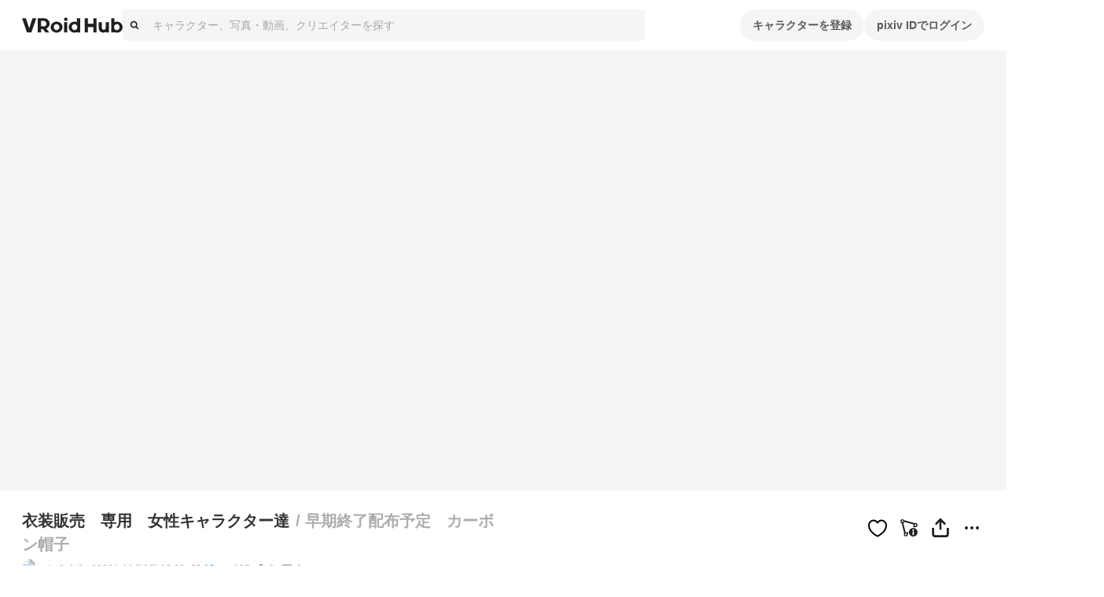

--- FILE ---
content_type: text/html; charset=utf-8
request_url: https://hub.vroid.com/characters/8046268469595511008/models/5028810332977367385
body_size: 55798
content:
<!DOCTYPE html><html lang="ja"><head><meta charSet="utf-8" data-next-head=""/><meta charSet="utf-8"/><meta name="viewport" content="width=device-width,initial-scale=1.0,minimum-scale=1.0,maximum-scale=5" data-next-head=""/><script src="https://www.googletagmanager.com/gtag/js?id=G-JMS7WWJ8HD" nonce="2gXK+Pg+J+V7cVExsQr74w==" async="" defer=""></script><title data-next-head="">衣装販売　専用　女性キャラクター達 早期終了配布予定　カーボン帽子 - VRoid Hub</title><meta name="description" content="VRoid Hubは、3Dキャラクターのための投稿・共有プラットフォームです。モデルデータをアップロードするだけでキャラクターが活き活きとアニメーションするプロフィールページを作成でき、利用条件と共にモデルデータを配布することもできます。登録した3Dモデルは、VRoid Hubと連携した各種VR/ARプラットフォームや3Dコンテンツ上で利用可能です" data-next-head=""/><link rel="alternate" hrefLang="en" href="https://hub.vroid.com/en/characters/8046268469595511008/models/5028810332977367385" data-next-head=""/><link rel="alternate" hrefLang="ja" href="https://hub.vroid.com/characters/8046268469595511008/models/5028810332977367385" data-next-head=""/><link rel="alternate" hrefLang="x-default" href="https://hub.vroid.com/en/characters/8046268469595511008/models/5028810332977367385" data-next-head=""/><meta property="og:title" content="衣装販売　専用　女性キャラクター達 早期終了配布予定　カーボン帽子 - VRoid Hub" data-next-head=""/><meta property="og:url" content="https://hub.vroid.com/characters/8046268469595511008/models/5028810332977367385" data-next-head=""/><meta property="og:type" content="article" data-next-head=""/><meta property="og:locale" content="ja" data-next-head=""/><meta property="og:image" content="https://vroid-hub.pximg.net/c/frame/assets%252Fogp%252Fcharacter_model_v1.png/c/model/images%252Fportrait_images%252F324673%252F827213041534782034.png/images/full_body_images/324673/8443506306856891136.png" data-next-head=""/><meta property="og:site_name" content="VRoid Hub" data-next-head=""/><meta property="og:description" content="VRoid Hubは、3Dキャラクターのための投稿・共有プラットフォームです。モデルデータをアップロードするだけでキャラクターが活き活きとアニメーションするプロフィールページを作成でき、利用条件と共にモデルデータを配布することもできます。登録した3Dモデルは、VRoid Hubと連携した各種VR/ARプラットフォームや3Dコンテンツ上で利用可能です" data-next-head=""/><meta name="twitter:card" content="summary_large_image" data-next-head=""/><meta name="twitter:site" content="@vroid_pixiv" data-next-head=""/><meta name="twitter:title" content="衣装販売　専用　女性キャラクター達 早期終了配布予定　カーボン帽子 - VRoid Hub" data-next-head=""/><meta name="twitter:image" content="https://vroid-hub.pximg.net/c/frame/assets%252Fogp%252Fcharacter_model_v1.png/c/model/images%252Fportrait_images%252F324673%252F827213041534782034.png/images/full_body_images/324673/8443506306856891136.png" data-next-head=""/><meta name="twitter:description" content="VRoid Hubは、3Dキャラクターのための投稿・共有プラットフォームです。モデルデータをアップロードするだけでキャラクターが活き活きとアニメーションするプロフィールページを作成でき、利用条件と共にモデルデータを配布することもできます。登録した3Dモデルは、VRoid Hubと連携した各種VR/ARプラットフォームや3Dコンテンツ上で利用可能です" data-next-head=""/><meta http-equiv="X-UA-Compatible" content="IE=edge"/><link rel="preload" href="https://hub.vroid.com/packs/motions/common/manly/appearing-7KKFBBJ2.vrma" as="fetch" crossorigin="anonymous"/><link rel="preload" href="https://hub.vroid.com/packs/motions/standard/waiting-I3CZ3FBD.vrma" as="fetch" crossorigin="anonymous"/><link rel="preload" href="https://hub.vroid.com/packs/motions/standard/liked-JMZZ3B47.vrma" as="fetch" crossorigin="anonymous"/><link nonce="2gXK+Pg+J+V7cVExsQr74w==" rel="preload" href="/_next/static/css/78e108d4f5e410d5.css" as="style"/><link nonce="2gXK+Pg+J+V7cVExsQr74w==" rel="preload" href="/_next/static/css/d37a1f34142bcc5d.css" as="style"/><meta name="sentry-trace" content="1955c5fb79a1bd59449d7e48171e8a54-28859520cc2cfb1f-0"/><meta name="baggage" content="sentry-environment=production,sentry-release=3d246af5c0438e48642adc70fb55651ce33b90d3,sentry-public_key=0f497e601fb145aa98d02236745d9648,sentry-trace_id=1955c5fb79a1bd59449d7e48171e8a54,sentry-sampled=false"/><script nonce="2gXK+Pg+J+V7cVExsQr74w==">window.VH_PRELOAD=Object.fromEntries(([["preview-5028810332977367385","/api/character_models/5028810332977367385/optimized_preview"]]).map(([n,u])=>[n,fetch(u,{headers:{'X-Api-Version':11}})]));</script><script nonce="2gXK+Pg+J+V7cVExsQr74w==">(function(w,d,s,l,i){w[l]=w[l]||[];w[l].push({'gtm.start':new Date().getTime(),event:'gtm.js'});var f=d.getElementsByTagName(s)[0],j=d.createElement(s),dl=l!='dataLayer'?'&l='+l:'';j.async=true;j.src='https://www.googletagmanager.com/gtm.js?id='+i+dl;f.parentNode.insertBefore(j,f);})(window,document,'script','dataLayer','GTM-5VTNSVM');</script><style>
@layer reset {
/*! minireset.css v0.0.6 | MIT License | github.com/jgthms/minireset.css */
html,body,p,ol,ul,li,dl,dt,dd,blockquote,figure,fieldset,legend,textarea,pre,iframe,hr,h1,h2,h3,h4,h5,h6{margin:0;padding:0}h1,h2,h3,h4,h5,h6{font-size:100%;font-weight:normal}ul{list-style:none}button,input,select,textarea{margin:0}html{box-sizing:border-box}*,*::before,*::after{box-sizing:inherit}img,video{height:auto;max-width:100%}iframe{border:0}table{border-collapse:collapse;border-spacing:0}td,th{padding:0}td:not([align]),th:not([align]){text-align:left}}</style><style></style><style data-styled="" data-styled-version="5.3.11">.MVbOf{width:1em;height:1em;fill:currentColor;}/*!sc*/
data-styled.g2[id="sc-662a60cc-0"]{content:"MVbOf,"}/*!sc*/
.cJcCoV{bottom:0;box-sizing:border-box;width:100%;height:64px;padding:16px;position:static;height:auto;margin-top:64px;}/*!sc*/
@media (min-width:801px){.cJcCoV{display:none;}}/*!sc*/
.nfJLv{bottom:0;box-sizing:border-box;width:100%;height:64px;padding:16px;margin-top:64px;}/*!sc*/
@media (max-width:800px){.nfJLv{display:none;}}/*!sc*/
data-styled.g7[id="sc-1d49e688-0"]{content:"cJcCoV,nfJLv,"}/*!sc*/
.suUIL{display:-webkit-box;display:-webkit-flex;display:-ms-flexbox;display:flex;-webkit-flex-wrap:wrap;-ms-flex-wrap:wrap;flex-wrap:wrap;max-width:1224px;margin:0 auto;}/*!sc*/
data-styled.g8[id="sc-1d49e688-1"]{content:"suUIL,"}/*!sc*/
.eihFJt{margin-right:16px;padding:8px 0;}/*!sc*/
@media (max-width:800px){.eihFJt{padding-bottom:0;}}/*!sc*/
.vPgYe{margin-right:16px;padding:8px 0;color:rgba(0,0,0,.32);}/*!sc*/
.vPgYe:hover{color:#0096fa;}/*!sc*/
@media (max-width:800px){.vPgYe{padding-bottom:0;}}/*!sc*/
data-styled.g9[id="sc-1d49e688-2"]{content:"eihFJt,vPgYe,"}/*!sc*/
@media (max-width:800px){.eEGTxV{width:100%;}}/*!sc*/
data-styled.g10[id="sc-1d49e688-3"]{content:"eEGTxV,"}/*!sc*/
.gXwfJP{line-height:1;cursor:pointer;}/*!sc*/
data-styled.g12[id="sc-291f46e0-1"]{content:"gXwfJP,"}/*!sc*/
.deRmgD{font-size:1.714em;}/*!sc*/
data-styled.g13[id="sc-291f46e0-2"]{content:"deRmgD,"}/*!sc*/
.JmKRT{display:-webkit-inline-box;display:-webkit-inline-flex;display:-ms-inline-flexbox;display:inline-flex;line-height:1;font-size:inherit;border-radius:4px;-webkit-animation:tofu-loading infinite linear 1s;animation:tofu-loading infinite linear 1s;background-size:256px;background:linear-gradient( 90deg,#ebebeb 0%,#d6d6d6 50%,#ebebeb 100% );background-size:256px;-webkit-animation:jeyIqg infinite linear 2s;animation:jeyIqg infinite linear 2s;}/*!sc*/
.JmKRT::after{content:' ';display:block;width:100%;}/*!sc*/
data-styled.g14[id="sc-1f5cf8b6-0"]{content:"JmKRT,"}/*!sc*/
.uFrJg{position:absolute;top:0;top:100%;-webkit-transform:rotateZ(180deg);-ms-transform:rotateZ(180deg);transform:rotateZ(180deg);}/*!sc*/
.uFrJg::before{position:absolute;bottom:calc(100% - 5px);left:50%;display:block;border:calc(1px * 5) solid;border-color:rgba(0,0,0,.08) transparent transparent rgba(0,0,0,.08);-webkit-transform:translateX(-50%) rotateZ(45deg);-ms-transform:translateX(-50%) rotateZ(45deg);transform:translateX(-50%) rotateZ(45deg);content:'';}/*!sc*/
.uFrJg::after{position:absolute;bottom:calc(100% - 6px);left:50%;display:block;border:calc(1px * 5) solid rgba(0,0,0,.08);border-color:#fff transparent transparent #fff;-webkit-transform:translateX(-50%) rotateZ(45deg);-ms-transform:translateX(-50%) rotateZ(45deg);transform:translateX(-50%) rotateZ(45deg);content:'';}/*!sc*/
data-styled.g16[id="sc-61121c8f-0"]{content:"uFrJg,"}/*!sc*/
.gpAEpt{position:absolute;z-index:100;min-width:160px;padding:8px 0;background-color:#fff;border:1px solid rgba(0,0,0,.08);border-radius:4px;visibility:visible;opacity:1;visibility:hidden;opacity:0;-webkit-transition:opacity cubic-bezier(0.215,0.61,0.355,1) 0.24s,visibility cubic-bezier(0.215,0.61,0.355,1) 0.24s;transition:opacity cubic-bezier(0.215,0.61,0.355,1) 0.24s,visibility cubic-bezier(0.215,0.61,0.355,1) 0.24s;pointer-events:none;}/*!sc*/
data-styled.g17[id="sc-61121c8f-1"]{content:"gpAEpt,"}/*!sc*/
.gcyYnp{position:static;cursor:pointer;}/*!sc*/
data-styled.g18[id="sc-5555a22a-0"]{content:"gcyYnp,"}/*!sc*/
.hNmpcw{position:relative;display:contents;}/*!sc*/
data-styled.g19[id="sc-8374ed81-0"]{content:"hNmpcw,"}/*!sc*/
.cCPbjV{position:relative;}/*!sc*/
data-styled.g23[id="sc-dc318a00-0"]{content:"cCPbjV,"}/*!sc*/
:root{--charcoal-assertive:#ff2b00;--charcoal-assertive-hover:#f52900;--charcoal-assertive-press:#d62400;--charcoal-background1:#ffffff;--charcoal-background1-hover:#f5f5f5;--charcoal-background1-press:#d6d6d6;--charcoal-background2:#f5f5f5;--charcoal-background2-hover:#ebebeb;--charcoal-background2-press:#cecece;--charcoal-border:rgba(0,0,0,0.08);--charcoal-border-hover:rgba(0,0,0,0.1168);--charcoal-border-press:rgba(0,0,0,0.2272);--charcoal-brand:#0096fa;--charcoal-brand-hover:#0090f0;--charcoal-brand-press:#007ed2;--charcoal-icon6:rgba(255,255,255,0.28);--charcoal-icon6-hover:rgba(222,222,222,0.3088);--charcoal-icon6-press:rgba(152,152,152,0.3952);--charcoal-link1:#3d7699;--charcoal-link1-hover:#3b7193;--charcoal-link1-press:#336381;--charcoal-link2:rgba(255,255,255,0.36);--charcoal-link2-hover:rgba(229,229,229,0.3856);--charcoal-link2-press:rgba(167,167,167,0.4624);--charcoal-success:#b1cc29;--charcoal-success-hover:#aac427;--charcoal-success-press:#95ab22;--charcoal-surface1:#ffffff;--charcoal-surface1-hover:#f5f5f5;--charcoal-surface1-press:#d6d6d6;--charcoal-surface10:rgba(0,0,0,0.16);--charcoal-surface10-hover:rgba(0,0,0,0.1936);--charcoal-surface10-press:rgba(0,0,0,0.2944);--charcoal-surface2:rgba(0,0,0,0.02);--charcoal-surface2-hover:rgba(0,0,0,0.0592);--charcoal-surface2-press:rgba(0,0,0,0.17679999999999998);--charcoal-surface3:rgba(0,0,0,0.04);--charcoal-surface3-hover:rgba(0,0,0,0.0784);--charcoal-surface3-press:rgba(0,0,0,0.1936);--charcoal-surface4:rgba(0,0,0,0.32);--charcoal-surface4-hover:rgba(0,0,0,0.3472);--charcoal-surface4-press:rgba(0,0,0,0.4288);--charcoal-surface6:rgba(0,0,0,0.88);--charcoal-surface6-hover:rgba(0,0,0,0.8848);--charcoal-surface6-press:rgba(0,0,0,0.8992);--charcoal-surface7:rgba(0,0,0,0.02);--charcoal-surface7-hover:rgba(0,0,0,0.0592);--charcoal-surface7-press:rgba(0,0,0,0.17679999999999998);--charcoal-surface8:rgba(0,0,0,0.88);--charcoal-surface8-hover:rgba(0,0,0,0.8848);--charcoal-surface8-press:rgba(0,0,0,0.8992);--charcoal-surface9:#ffffff;--charcoal-surface9-hover:#f5f5f5;--charcoal-surface9-press:#d6d6d6;--charcoal-text1:#1f1f1f;--charcoal-text1-hover:#1e1e1e;--charcoal-text1-press:#1a1a1a;--charcoal-text2:#474747;--charcoal-text2-hover:#444;--charcoal-text2-press:#3c3c3c;--charcoal-text3:#858585;--charcoal-text3-hover:#808080;--charcoal-text3-press:#707070;--charcoal-text4:#adadad;--charcoal-text4-hover:#a6a6a6;--charcoal-text4-press:#919191;--charcoal-text5:#ffffff;--charcoal-text5-hover:#f5f5f5;--charcoal-text5-press:#d6d6d6;--charcoal-transparent:rgba(0,0,0,0);--charcoal-transparent-hover:rgba(0,0,0,0.04);--charcoal-transparent-press:rgba(0,0,0,0.16);--charcoal-updatedItem:rgba(0,150,250,0.04);--charcoal-updatedItem-hover:rgba(0,73,122,0.0784);--charcoal-updatedItem-press:rgba(0,26,43,0.1936);--charcoal-warning:#ffaf0f;--charcoal-warning-hover:#f5a80e;--charcoal-warning-press:#d6930d;--charcoal-gray10:#f5f5f5;--charcoal-gray10-hover:#ebebeb;--charcoal-gray10-press:#cecece;--charcoal-gray20:#ebebeb;--charcoal-gray20-hover:#e2e2e2;--charcoal-gray20-press:#c5c5c5;--charcoal-gray30:#d6d6d6;--charcoal-gray30-hover:#cdcdcd;--charcoal-gray30-press:#b4b4b4;--charcoal-gray40:#adadad;--charcoal-gray40-hover:#a6a6a6;--charcoal-gray40-press:#919191;--charcoal-gray50:#858585;--charcoal-gray50-hover:#808080;--charcoal-gray50-press:#707070;--charcoal-gray60:#5c5c5c;--charcoal-gray60-hover:#585858;--charcoal-gray60-press:#4d4d4d;--charcoal-gray70:#474747;--charcoal-gray70-hover:#444;--charcoal-gray70-press:#3c3c3c;--charcoal-gray80:#333;--charcoal-gray80-hover:#313131;--charcoal-gray80-press:#2b2b2b;--charcoal-gray90:#1f1f1f;--charcoal-gray90-hover:#1e1e1e;--charcoal-gray90-press:#1a1a1a;--charcoal-blackFade10:rgba(0,0,0,.04);--charcoal-blackFade10-hover:rgba(0,0,0,0.0784);--charcoal-blackFade10-press:rgba(0,0,0,0.1936);--charcoal-blackFade20:rgba(0,0,0,.08);--charcoal-blackFade20-hover:rgba(0,0,0,0.1168);--charcoal-blackFade20-press:rgba(0,0,0,0.2272);--charcoal-blackFade30:rgba(0,0,0,.16);--charcoal-blackFade30-hover:rgba(0,0,0,0.1936);--charcoal-blackFade30-press:rgba(0,0,0,0.2944);--charcoal-blackFade40:rgba(0,0,0,.32);--charcoal-blackFade40-hover:rgba(0,0,0,0.3472);--charcoal-blackFade40-press:rgba(0,0,0,0.4288);--charcoal-blackFade50:rgba(0,0,0,.48);--charcoal-blackFade50-hover:rgba(0,0,0,0.5008);--charcoal-blackFade50-press:rgba(0,0,0,0.5632);--charcoal-blackFade60:rgba(0,0,0,.64);--charcoal-blackFade60-hover:rgba(0,0,0,0.6544);--charcoal-blackFade60-press:rgba(0,0,0,0.6976);--charcoal-blackFade90:rgba(0,0,0,.88);--charcoal-blackFade90-hover:rgba(0,0,0,0.8848);--charcoal-blackFade90-press:rgba(0,0,0,0.8992);--charcoal-blue00:#e9f5fe;--charcoal-blue00-hover:#e0ebf4;--charcoal-blue00-press:#c4ced5;--charcoal-blue50:#0096fa;--charcoal-blue50-hover:#0090f0;--charcoal-blue50-press:#007ed2;--charcoal-blue60:#007dd1;--charcoal-blue60-hover:#0078c9;--charcoal-blue60-press:#0069b0;--charcoal-blue70:#0066ab;--charcoal-blue70-hover:#0062a4;--charcoal-blue70-press:#005690;--charcoal-black:#000;--charcoal-black-hover:#000;--charcoal-black-press:#000;--charcoal-white:#fff;--charcoal-white-hover:#f5f5f5;--charcoal-white-press:#d6d6d6;--charcoal-whiteFade00:rgba(255,255,255,.12);--charcoal-whiteFade00-hover:rgba(189,189,189,0.1552);--charcoal-whiteFade00-press:rgba(99,99,99,0.26080000000000003);--charcoal-whiteFade40:rgba(255,255,255,.52);--charcoal-whiteFade40-hover:rgba(236,236,236,0.5392);--charcoal-whiteFade40-press:rgba(187,187,187,0.5968);--charcoal-whiteFade50:rgba(255,255,255,.68);--charcoal-whiteFade50-hover:rgba(240,240,240,0.6928000000000001);--charcoal-whiteFade50-press:rgba(199,199,199,0.7312000000000001);--charcoal-whiteFade60:rgba(255,255,255,.84);--charcoal-whiteFade60-hover:rgba(243,243,243,0.8463999999999999);--charcoal-whiteFade60-press:rgba(208,208,208,0.8655999999999999);--charcoal-whiteFade90:rgba(255,255,255,.98);--charcoal-whiteFade90-hover:rgba(245,245,245,0.9808);--charcoal-whiteFade90-press:rgba(214,214,214,0.9832);--charcoal-red:#ff2b00;--charcoal-red-hover:#f52900;--charcoal-red-press:#d62400;--charcoal-yellow:#FAED4C;--charcoal-yellow-hover:#f0e449;--charcoal-yellow-press:#d2c740;--charcoal-orange:#E8722B;--charcoal-orange-hover:#df6d29;--charcoal-orange-press:#c36024;--charcoal-orangeFade:rgba(232,114,43,.48);--charcoal-orangeFade-hover:rgba(213,105,40,0.5008);--charcoal-orangeFade-press:rgba(166,82,31,0.5632);--charcoal-assertiveRedHover:#d62400;--charcoal-assertiveRedHover-hover:#cd2300;--charcoal-assertiveRedHover-press:#b41e00;--charcoal-assertiveRed:rgba(255,43,0,0.32);--charcoal-assertiveRed-hover:rgba(226,38,0,0.3472);--charcoal-assertiveRed-press:rgba(160,27,0,0.4288);--charcoal-redLight:#fbeae7;--charcoal-redLight-hover:#f1e1de;--charcoal-redLight-press:#d3c5c2;--charcoal-r18:#ff4060;--charcoal-r18-hover:#f53d5c;--charcoal-r18-press:#d63651;--charcoal-eventOpen:#ff4060;--charcoal-eventOpen-hover:#f53d5c;--charcoal-eventOpen-press:#d63651;--charcoal-adultPale:#ffecec;--charcoal-adultPale-hover:#f5e3e3;--charcoal-adultPale-press:#d6c6c6;--charcoal-heart:#ff4060;--charcoal-heart-hover:#f53d5c;--charcoal-heart-press:#d63651;--charcoal-booth:#fc4d50;--charcoal-booth-hover:#f24a4d;--charcoal-booth-press:#d44143;--charcoal-boothFade50:rgba(252,77,80,0.48);--charcoal-boothFade50-hover:rgba(232,71,74,0.5008);--charcoal-boothFade50-press:rgba(180,55,57,0.5632);--charcoal-boothFade60:rgba(252,77,80,0.64);--charcoal-boothFade60-hover:rgba(237,72,75,0.6544);--charcoal-boothFade60-press:rgba(194,59,62,0.6976);--charcoal-licenseOk:#b1cc29;--charcoal-licenseOk-hover:#aac427;--charcoal-licenseOk-press:#95ab22;--charcoal-updated:#b1cc29;--charcoal-updated-hover:#aac427;--charcoal-updated-press:#95ab22;--charcoal-neoketOk:#2c8dff;--charcoal-neoketOk-hover:#2a87f5;--charcoal-neoketOk-press:#2576d6;--charcoal-neoketNg:rgba(0,0,0,0.64);--charcoal-neoketNg-hover:rgba(0,0,0,0.6544);--charcoal-neoketNg-press:rgba(0,0,0,0.6976);--charcoal-info:#ccc;--charcoal-info-hover:#c4c4c4;--charcoal-info-press:#ababab;--charcoal-twitter:rgb(0 173 237);--charcoal-twitter-hover:#00a6e4;--charcoal-twitter-press:#0091c7;--charcoal-twitterX:#0f1419;--charcoal-twitterX-hover:#0e1318;--charcoal-twitterX-press:#0d1115;--charcoal-facebook:#1877F2;--charcoal-facebook-hover:#1772e8;--charcoal-facebook-press:#1464cb;--charcoal-line:#00B900;--charcoal-line-hover:#00b200;--charcoal-line-press:#009b00;--charcoal-mask:rgba(0 0 0 / 2%);--charcoal-mask-hover:rgba(0,0,0,0.0592);--charcoal-mask-press:rgba(0,0,0,0.17679999999999998);--charcoal-surface1Hover:#f5f5f5;--charcoal-surface1Hover-hover:#ebebeb;--charcoal-surface1Hover-press:#cecece;--charcoal-surface1Press:#d6d6d6;--charcoal-surface1Press-hover:#cdcdcd;--charcoal-surface1Press-press:#b4b4b4;--charcoal-background2Fade80:#f5f5f5cc;--charcoal-background2Fade80-hover:rgba(233,233,233,0.808);--charcoal-background2Fade80-press:rgba(198,198,198,0.8320000000000001);--charcoal-link1Hover:#3b7193;--charcoal-link1Hover-hover:#396c8d;--charcoal-link1Hover-press:#325f7b;--charcoal-link1Press:#336381;--charcoal-link1Press-hover:#315f7c;--charcoal-link1Press-press:#2b536c;--charcoal-border-default:rgba(0,0,0,0.08);--charcoal-border-default-hover:rgba(0,0,0,0.1168);--charcoal-border-default-press:rgba(0,0,0,0.2272);}/*!sc*/
data-styled.g24[id="sc-global-gWmEJC1"]{content:"sc-global-gWmEJC1,"}/*!sc*/
.iUeOlB{width:calc(8px * 16);height:calc(8px * 5);color:#1f1f1f;vertical-align:middle;}/*!sc*/
@media (max-width:800px){.iUeOlB{position:absolute;left:50%;height:calc(8px * 2);-webkit-transform:translateX(-50%);-ms-transform:translateX(-50%);transform:translateX(-50%);}}/*!sc*/
data-styled.g33[id="sc-766c1572-0"]{content:"iUeOlB,"}/*!sc*/
.ihRgkT{width:calc(8px * 16);height:calc(8px * 5);color:#1f1f1f;vertical-align:middle;}/*!sc*/
@media (max-width:800px){.ihRgkT{position:absolute;left:50%;height:calc(8px * 2);-webkit-transform:translateX(-50%);-ms-transform:translateX(-50%);transform:translateX(-50%);}}/*!sc*/
data-styled.g35[id="sc-766c1572-2"]{content:"ihRgkT,"}/*!sc*/
.jSrMtP{display:-webkit-inline-box;display:-webkit-inline-flex;display:-ms-inline-flexbox;display:inline-flex;-webkit-align-items:center;-webkit-box-align:center;-ms-flex-align:center;align-items:center;-webkit-box-pack:space-around;-webkit-justify-content:space-around;-ms-flex-pack:space-around;justify-content:space-around;min-height:40px;padding:0 16px;overflow:hidden;color:rgba(0,0,0,.64);vertical-align:middle;font-family:inherit;font-size:14px;line-height:22px;font-weight:bold;text-align:center;white-space:nowrap;background-color:rgba(0,0,0,.04);border:none;border-radius:20px;outline:none;cursor:pointer;-webkit-user-select:none;-moz-user-select:none;-ms-user-select:none;user-select:none;color:#fff;background-color:#0096fa;}/*!sc*/
.jSrMtP svg{font-size:2em;}/*!sc*/
.jSrMtP[aria-label]{overflow:visible;position:relative;}/*!sc*/
.jSrMtP[aria-label]::before{-webkit-transition:0.2s all ease-in-out;transition:0.2s all ease-in-out;opacity:0;display:block;position:absolute;content:attr(aria-label);width:-webkit-fit-content;width:-moz-fit-content;width:fit-content;background:var(--charcoal-color-container-hud-default);color:var(--charcoal-color-text-on-hud-default);font-size:var(--charcoal-text-font-size-caption-s);line-height:var(--charcoal-text-line-height-caption-s);padding:var(--charcoal-space-layout-10) var(--charcoal-space-layout-25);border-radius:var(--charcoal-radius-s);bottom:calc(100% + 4px);}/*!sc*/
@media (min-width:801px){.jSrMtP[aria-label]:hover::before{opacity:1;}}/*!sc*/
.jSrMtP:hover{background-color:rgba(0,0,0,.08);}/*!sc*/
.jSrMtP:focus{box-shadow:0 0 0 4px rgba(0,150,250,0.32);}/*!sc*/
.jSrMtP:active{background-color:rgba(0,0,0,.16);}/*!sc*/
.jSrMtP:focus{background-color:#0096fa;}/*!sc*/
.jSrMtP:hover{background-color:#007dd1;}/*!sc*/
.jSrMtP:active{background-color:#0066ab;}/*!sc*/
.gbNZPl{display:-webkit-inline-box;display:-webkit-inline-flex;display:-ms-inline-flexbox;display:inline-flex;-webkit-align-items:center;-webkit-box-align:center;-ms-flex-align:center;align-items:center;-webkit-box-pack:space-around;-webkit-justify-content:space-around;-ms-flex-pack:space-around;justify-content:space-around;min-height:40px;padding:0 16px;overflow:hidden;color:rgba(0,0,0,.64);vertical-align:middle;font-family:inherit;font-size:14px;line-height:22px;font-weight:bold;text-align:center;white-space:nowrap;background-color:rgba(0,0,0,.04);border:none;border-radius:20px;outline:none;cursor:pointer;-webkit-user-select:none;-moz-user-select:none;-ms-user-select:none;user-select:none;}/*!sc*/
.gbNZPl svg{font-size:2em;}/*!sc*/
.gbNZPl[aria-label]{overflow:visible;position:relative;}/*!sc*/
.gbNZPl[aria-label]::before{-webkit-transition:0.2s all ease-in-out;transition:0.2s all ease-in-out;opacity:0;display:block;position:absolute;content:attr(aria-label);width:-webkit-fit-content;width:-moz-fit-content;width:fit-content;background:var(--charcoal-color-container-hud-default);color:var(--charcoal-color-text-on-hud-default);font-size:var(--charcoal-text-font-size-caption-s);line-height:var(--charcoal-text-line-height-caption-s);padding:var(--charcoal-space-layout-10) var(--charcoal-space-layout-25);border-radius:var(--charcoal-radius-s);bottom:calc(100% + 4px);}/*!sc*/
@media (min-width:801px){.gbNZPl[aria-label]:hover::before{opacity:1;}}/*!sc*/
.gbNZPl:hover{background-color:rgba(0,0,0,.08);}/*!sc*/
.gbNZPl:focus{box-shadow:0 0 0 4px rgba(0,150,250,0.32);}/*!sc*/
.gbNZPl:active{background-color:rgba(0,0,0,.16);}/*!sc*/
.llKgTO{display:-webkit-inline-box;display:-webkit-inline-flex;display:-ms-inline-flexbox;display:inline-flex;-webkit-align-items:center;-webkit-box-align:center;-ms-flex-align:center;align-items:center;-webkit-box-pack:space-around;-webkit-justify-content:space-around;-ms-flex-pack:space-around;justify-content:space-around;min-height:40px;padding:0 16px;overflow:hidden;color:rgba(0,0,0,.64);vertical-align:middle;font-family:inherit;font-size:14px;line-height:22px;font-weight:bold;text-align:center;white-space:nowrap;background-color:rgba(0,0,0,.04);border:none;border-radius:20px;outline:none;cursor:pointer;-webkit-user-select:none;-moz-user-select:none;-ms-user-select:none;user-select:none;opacity:0.32;cursor:inherit;color:#fff;background-color:#0096fa;}/*!sc*/
.llKgTO svg{font-size:2em;}/*!sc*/
.llKgTO[aria-label]{overflow:visible;position:relative;}/*!sc*/
.llKgTO[aria-label]::before{-webkit-transition:0.2s all ease-in-out;transition:0.2s all ease-in-out;opacity:0;display:block;position:absolute;content:attr(aria-label);width:-webkit-fit-content;width:-moz-fit-content;width:fit-content;background:var(--charcoal-color-container-hud-default);color:var(--charcoal-color-text-on-hud-default);font-size:var(--charcoal-text-font-size-caption-s);line-height:var(--charcoal-text-line-height-caption-s);padding:var(--charcoal-space-layout-10) var(--charcoal-space-layout-25);border-radius:var(--charcoal-radius-s);bottom:calc(100% + 4px);}/*!sc*/
@media (min-width:801px){.llKgTO[aria-label]:hover::before{opacity:1;}}/*!sc*/
.llKgTO:hover{background-color:rgba(0,0,0,.08);}/*!sc*/
.llKgTO:focus{box-shadow:0 0 0 4px rgba(0,150,250,0.32);}/*!sc*/
.llKgTO:active{background-color:rgba(0,0,0,.16);}/*!sc*/
.llKgTO:focus{background-color:#0096fa;}/*!sc*/
.llKgTO:hover{background-color:#007dd1;}/*!sc*/
.llKgTO:active{background-color:#0066ab;}/*!sc*/
.gTiPQE{display:-webkit-inline-box;display:-webkit-inline-flex;display:-ms-inline-flexbox;display:inline-flex;-webkit-align-items:center;-webkit-box-align:center;-ms-flex-align:center;align-items:center;-webkit-box-pack:space-around;-webkit-justify-content:space-around;-ms-flex-pack:space-around;justify-content:space-around;min-height:40px;padding:0 16px;overflow:hidden;color:rgba(0,0,0,.64);vertical-align:middle;font-family:inherit;font-size:14px;line-height:22px;font-weight:bold;text-align:center;white-space:nowrap;background-color:rgba(0,0,0,.04);border:none;border-radius:20px;outline:none;cursor:pointer;-webkit-user-select:none;-moz-user-select:none;-ms-user-select:none;user-select:none;display:-webkit-box;display:-webkit-flex;display:-ms-flexbox;display:flex;width:100%;color:#fff;background-color:#000;}/*!sc*/
.gTiPQE svg{font-size:2em;}/*!sc*/
.gTiPQE[aria-label]{overflow:visible;position:relative;}/*!sc*/
.gTiPQE[aria-label]::before{-webkit-transition:0.2s all ease-in-out;transition:0.2s all ease-in-out;opacity:0;display:block;position:absolute;content:attr(aria-label);width:-webkit-fit-content;width:-moz-fit-content;width:fit-content;background:var(--charcoal-color-container-hud-default);color:var(--charcoal-color-text-on-hud-default);font-size:var(--charcoal-text-font-size-caption-s);line-height:var(--charcoal-text-line-height-caption-s);padding:var(--charcoal-space-layout-10) var(--charcoal-space-layout-25);border-radius:var(--charcoal-radius-s);bottom:calc(100% + 4px);}/*!sc*/
@media (min-width:801px){.gTiPQE[aria-label]:hover::before{opacity:1;}}/*!sc*/
.gTiPQE:hover{background-color:rgba(0,0,0,.08);}/*!sc*/
.gTiPQE:focus{box-shadow:0 0 0 4px rgba(0,150,250,0.32);}/*!sc*/
.gTiPQE:active{background-color:rgba(0,0,0,.16);}/*!sc*/
.gTiPQE:hover{background-color:#5c5c5c;}/*!sc*/
.gTiPQE:active{background-color:#adadad;}/*!sc*/
.glXwXg{display:-webkit-inline-box;display:-webkit-inline-flex;display:-ms-inline-flexbox;display:inline-flex;-webkit-align-items:center;-webkit-box-align:center;-ms-flex-align:center;align-items:center;-webkit-box-pack:space-around;-webkit-justify-content:space-around;-ms-flex-pack:space-around;justify-content:space-around;min-height:40px;padding:0 16px;overflow:hidden;color:rgba(0,0,0,.64);vertical-align:middle;font-family:inherit;font-size:14px;line-height:22px;font-weight:bold;text-align:center;white-space:nowrap;background-color:rgba(0,0,0,.04);border:none;border-radius:20px;outline:none;cursor:pointer;-webkit-user-select:none;-moz-user-select:none;-ms-user-select:none;user-select:none;display:-webkit-box;display:-webkit-flex;display:-ms-flexbox;display:flex;width:100%;color:#fff;background-color:#0096fa;}/*!sc*/
.glXwXg svg{font-size:2em;}/*!sc*/
.glXwXg[aria-label]{overflow:visible;position:relative;}/*!sc*/
.glXwXg[aria-label]::before{-webkit-transition:0.2s all ease-in-out;transition:0.2s all ease-in-out;opacity:0;display:block;position:absolute;content:attr(aria-label);width:-webkit-fit-content;width:-moz-fit-content;width:fit-content;background:var(--charcoal-color-container-hud-default);color:var(--charcoal-color-text-on-hud-default);font-size:var(--charcoal-text-font-size-caption-s);line-height:var(--charcoal-text-line-height-caption-s);padding:var(--charcoal-space-layout-10) var(--charcoal-space-layout-25);border-radius:var(--charcoal-radius-s);bottom:calc(100% + 4px);}/*!sc*/
@media (min-width:801px){.glXwXg[aria-label]:hover::before{opacity:1;}}/*!sc*/
.glXwXg:hover{background-color:rgba(0,0,0,.08);}/*!sc*/
.glXwXg:focus{box-shadow:0 0 0 4px rgba(0,150,250,0.32);}/*!sc*/
.glXwXg:active{background-color:rgba(0,0,0,.16);}/*!sc*/
.glXwXg:focus{background-color:#0096fa;}/*!sc*/
.glXwXg:hover{background-color:#007dd1;}/*!sc*/
.glXwXg:active{background-color:#0066ab;}/*!sc*/
.cxFqKk{display:-webkit-inline-box;display:-webkit-inline-flex;display:-ms-inline-flexbox;display:inline-flex;-webkit-align-items:center;-webkit-box-align:center;-ms-flex-align:center;align-items:center;-webkit-box-pack:space-around;-webkit-justify-content:space-around;-ms-flex-pack:space-around;justify-content:space-around;min-height:40px;padding:0 16px;overflow:hidden;color:rgba(0,0,0,.64);vertical-align:middle;font-family:inherit;font-size:14px;line-height:22px;font-weight:bold;text-align:center;white-space:nowrap;background-color:rgba(0,0,0,.04);border:none;border-radius:20px;outline:none;cursor:pointer;-webkit-user-select:none;-moz-user-select:none;-ms-user-select:none;user-select:none;height:24px;min-height:auto;padding:0 8px;font-size:12px;line-height:16px;}/*!sc*/
.cxFqKk svg{font-size:2em;}/*!sc*/
.cxFqKk[aria-label]{overflow:visible;position:relative;}/*!sc*/
.cxFqKk[aria-label]::before{-webkit-transition:0.2s all ease-in-out;transition:0.2s all ease-in-out;opacity:0;display:block;position:absolute;content:attr(aria-label);width:-webkit-fit-content;width:-moz-fit-content;width:fit-content;background:var(--charcoal-color-container-hud-default);color:var(--charcoal-color-text-on-hud-default);font-size:var(--charcoal-text-font-size-caption-s);line-height:var(--charcoal-text-line-height-caption-s);padding:var(--charcoal-space-layout-10) var(--charcoal-space-layout-25);border-radius:var(--charcoal-radius-s);bottom:calc(100% + 4px);}/*!sc*/
@media (min-width:801px){.cxFqKk[aria-label]:hover::before{opacity:1;}}/*!sc*/
.cxFqKk:hover{background-color:rgba(0,0,0,.08);}/*!sc*/
.cxFqKk:focus{box-shadow:0 0 0 4px rgba(0,150,250,0.32);}/*!sc*/
.cxFqKk:active{background-color:rgba(0,0,0,.16);}/*!sc*/
data-styled.g39[id="sc-4d2bcbe9-2"]{content:"jSrMtP,gbNZPl,llKgTO,gTiPQE,glXwXg,cxFqKk,"}/*!sc*/
.bOGQBN{display:-webkit-box;display:-webkit-flex;display:-ms-flexbox;display:flex;padding:8px calc(8px * 2);color:#1f1f1f;font-size:1em;line-height:1.8;cursor:pointer;-webkit-transition:background-color 0.24s cubic-bezier(0.215,0.61,0.355,1);transition:background-color 0.24s cubic-bezier(0.215,0.61,0.355,1);}/*!sc*/
.bOGQBN:hover{color:inherit;background-color:rgba(0,0,0,.04);}/*!sc*/
data-styled.g52[id="sc-a93e5543-9"]{content:"bOGQBN,"}/*!sc*/
.igrSMu{border:0;border-top:1px solid #ebebeb;}/*!sc*/
@media (max-width:800px){.igrSMu{margin:8px calc(8px * 2);}}/*!sc*/
data-styled.g53[id="sc-a93e5543-10"]{content:"igrSMu,"}/*!sc*/
.INxLg{display:-webkit-box;display:-webkit-flex;display:-ms-flexbox;display:flex;padding:8px calc(8px * 2);color:#1f1f1f;font-size:1em;line-height:1.8;cursor:pointer;-webkit-transition:background-color 0.24s cubic-bezier(0.215,0.61,0.355,1);transition:background-color 0.24s cubic-bezier(0.215,0.61,0.355,1);}/*!sc*/
.INxLg:hover{color:inherit;background-color:rgba(0,0,0,.04);}/*!sc*/
data-styled.g54[id="sc-a93e5543-11"]{content:"INxLg,"}/*!sc*/
.iYXBkH{display:-webkit-box;display:-webkit-flex;display:-ms-flexbox;display:flex;padding:8px calc(8px * 2);color:#1f1f1f;font-size:1em;line-height:1.8;cursor:pointer;-webkit-transition:background-color 0.24s cubic-bezier(0.215,0.61,0.355,1);transition:background-color 0.24s cubic-bezier(0.215,0.61,0.355,1);}/*!sc*/
.iYXBkH:hover{color:inherit;background-color:rgba(0,0,0,.04);}/*!sc*/
data-styled.g55[id="sc-a93e5543-12"]{content:"iYXBkH,"}/*!sc*/
.bhthHl{border:0;border-top:1px solid #ebebeb;}/*!sc*/
@media (max-width:800px){.bhthHl{margin:8px calc(8px * 2);}}/*!sc*/
data-styled.g56[id="sc-a93e5543-13"]{content:"bhthHl,"}/*!sc*/
.jcaeke{display:-webkit-box;display:-webkit-flex;display:-ms-flexbox;display:flex;-webkit-align-items:center;-webkit-box-align:center;-ms-flex-align:center;align-items:center;width:100%;height:40px;background-color:#f5f5f5;border-radius:4px;cursor:text;}/*!sc*/
data-styled.g61[id="sc-ed7c7a69-0"]{content:"jcaeke,"}/*!sc*/
.FKOi{-webkit-flex:0 0 auto;-ms-flex:0 0 auto;flex:0 0 auto;margin:0 8px;}/*!sc*/
data-styled.g62[id="sc-ed7c7a69-1"]{content:"FKOi,"}/*!sc*/
.hBuOEg{display:block;-webkit-flex:1;-ms-flex:1;flex:1;width:100%;padding:8px;font:inherit;border:none;outline:none;-webkit-appearance:none;-moz-appearance:none;appearance:none;background:transparent;color:#5c5c5c;}/*!sc*/
.hBuOEg::-webkit-input-placeholder{color:rgba(0,0,0,.32);}/*!sc*/
.hBuOEg::-moz-placeholder{color:rgba(0,0,0,.32);}/*!sc*/
.hBuOEg:-ms-input-placeholder{color:rgba(0,0,0,.32);}/*!sc*/
.hBuOEg::placeholder{color:rgba(0,0,0,.32);}/*!sc*/
data-styled.g63[id="sc-ed7c7a69-2"]{content:"hBuOEg,"}/*!sc*/
.ffAKpy{height:calc(8px * 3);margin-left:calc(8px * -3);color:#adadad;font-size:calc(8px * 3);line-height:1;}/*!sc*/
data-styled.g68[id="sc-4a8c1a90-3"]{content:"ffAKpy,"}/*!sc*/
.hxSlmc{position:relative;width:100%;}/*!sc*/
data-styled.g74[id="sc-4a8c1a90-9"]{content:"hxSlmc,"}/*!sc*/
.fDvgyk{position:absolute;top:calc(8px * 1.5);right:calc(8px * 2);overflow:visible;}/*!sc*/
data-styled.g75[id="sc-4a8c1a90-10"]{content:"fDvgyk,"}/*!sc*/
.bRgjbJ{padding:calc(8px * 2) 0;color:#333;font-weight:bold;text-align:center;}/*!sc*/
data-styled.g76[id="sc-4a8c1a90-11"]{content:"bRgjbJ,"}/*!sc*/
.HtELB{-webkit-flex:1;-ms-flex:1;flex:1;margin:6px -16px 0;overflow:auto;-webkit-overflow-scrolling:touch;}/*!sc*/
data-styled.g77[id="sc-4a8c1a90-12"]{content:"HtELB,"}/*!sc*/
.dlYvzn{position:fixed;top:0;left:0;display:-webkit-box;display:-webkit-flex;display:-ms-flexbox;display:flex;-webkit-flex-flow:column;-ms-flex-flow:column;flex-flow:column;width:100vw;height:100vh;padding:0 16px;background-color:#fff;opacity:0;pointer-events:none;-webkit-transition:opacity 0.24s cubic-bezier(0.215,0.61,0.355,1);transition:opacity 0.24s cubic-bezier(0.215,0.61,0.355,1);}/*!sc*/
data-styled.g78[id="sc-4a8c1a90-13"]{content:"dlYvzn,"}/*!sc*/
.hMwlsQ{width:100%;}/*!sc*/
data-styled.g81[id="sc-21416ea5-0"]{content:"hMwlsQ,"}/*!sc*/
.hFZMNP{width:calc(8px * 22.5);height:calc(8px * 3.5);margin-bottom:calc(8px * 7);}/*!sc*/
data-styled.g82[id="sc-21416ea5-1"]{content:"hFZMNP,"}/*!sc*/
.ebMZcV{display:-webkit-box;display:-webkit-flex;display:-ms-flexbox;display:flex;-webkit-align-items:center;-webkit-box-align:center;-ms-flex-align:center;align-items:center;gap:8px;}/*!sc*/
data-styled.g83[id="sc-21416ea5-2"]{content:"ebMZcV,"}/*!sc*/
.jmzfAC{position:relative;display:none;-webkit-align-items:center;-webkit-box-align:center;-ms-flex-align:center;align-items:center;-webkit-box-pack:justify;-webkit-justify-content:space-between;-ms-flex-pack:justify;justify-content:space-between;height:48px;padding:calc(8px * 1.5);}/*!sc*/
@media (max-width:800px){.jmzfAC{display:-webkit-box;display:-webkit-flex;display:-ms-flexbox;display:flex;}}/*!sc*/
data-styled.g84[id="sc-21416ea5-3"]{content:"jmzfAC,"}/*!sc*/
.bIPwvC{color:#0096fa;background-color:#e9f5fe;}/*!sc*/
data-styled.g85[id="sc-21416ea5-4"]{content:"bIPwvC,"}/*!sc*/
.iGAQHg{margin-bottom:calc(8px * 1.5);font-size:0.857em;word-break:keep-all;}/*!sc*/
data-styled.g86[id="sc-21416ea5-5"]{content:"iGAQHg,"}/*!sc*/
.fYGhkR{margin-bottom:8px;padding:calc(8px * 5.25) calc(8px * 5);background-color:#f5f5f5;}/*!sc*/
data-styled.g87[id="sc-21416ea5-6"]{content:"fYGhkR,"}/*!sc*/
.ekfBSY{display:-webkit-box;display:-webkit-flex;display:-ms-flexbox;display:flex;-webkit-flex-flow:column;-ms-flex-flow:column;flex-flow:column;width:100vw;max-width:calc(8px * 32.5);height:100vh;overflow:auto;background-color:#fff;-webkit-transform:translateX(-100%);-ms-transform:translateX(-100%);transform:translateX(-100%);-webkit-transition:-webkit-transform 0.24s cubic-bezier(0.215,0.61,0.355,1);-webkit-transition:transform 0.24s cubic-bezier(0.215,0.61,0.355,1);transition:transform 0.24s cubic-bezier(0.215,0.61,0.355,1);}/*!sc*/
data-styled.g88[id="sc-21416ea5-7"]{content:"ekfBSY,"}/*!sc*/
.eyiNIp{position:fixed;top:0;left:0;width:100vw;background-color:rgba(0,0,0,.32);opacity:0;-webkit-transition:opacity 0.24s cubic-bezier(0.215,0.61,0.355,1);transition:opacity 0.24s cubic-bezier(0.215,0.61,0.355,1);pointer-events:none;}/*!sc*/
data-styled.g89[id="sc-21416ea5-8"]{content:"eyiNIp,"}/*!sc*/
.eRErLQ{display:-webkit-box;display:-webkit-flex;display:-ms-flexbox;display:flex;-webkit-align-items:center;-webkit-box-align:center;-ms-flex-align:center;align-items:center;gap:8px;-webkit-flex:1;-ms-flex:1;flex:1;max-width:800px;padding-right:8px;}/*!sc*/
data-styled.g92[id="sc-42197cdb-2"]{content:"eRErLQ,"}/*!sc*/
.dVdmmT{display:-webkit-box;display:-webkit-flex;display:-ms-flexbox;display:flex;-webkit-align-items:center;-webkit-box-align:center;-ms-flex-align:center;align-items:center;gap:8px;-webkit-flex:0 1 auto;-ms-flex:0 1 auto;flex:0 1 auto;-webkit-box-pack:end;-webkit-justify-content:flex-end;-ms-flex-pack:end;justify-content:flex-end;}/*!sc*/
data-styled.g93[id="sc-42197cdb-3"]{content:"dVdmmT,"}/*!sc*/
.gDzZma{display:-webkit-box;display:-webkit-flex;display:-ms-flexbox;display:flex;-webkit-align-items:center;-webkit-box-align:center;-ms-flex-align:center;align-items:center;-webkit-box-pack:justify;-webkit-justify-content:space-between;-ms-flex-pack:justify;justify-content:space-between;width:100%;max-width:1224px;height:64px;margin:0 auto;}/*!sc*/
@media (max-width:800px){.gDzZma{display:none;}}/*!sc*/
data-styled.g94[id="sc-42197cdb-4"]{content:"gDzZma,"}/*!sc*/
.dACGU{position:-webkit-sticky;position:sticky;top:0;right:0;left:0;z-index:200;box-sizing:border-box;-webkit-user-select:none;-moz-user-select:none;-ms-user-select:none;user-select:none;padding:0 16px;background-color:var(--charcoal-surface1);}/*!sc*/
@media (max-width:800px){.dACGU{padding:0;}}/*!sc*/
data-styled.g97[id="sc-6a32d77b-1"]{content:"dACGU,"}/*!sc*/
.jnOBJf{display:-webkit-box;display:-webkit-flex;display:-ms-flexbox;display:flex;height:100%;min-height:100vh;-webkit-flex-flow:column;-ms-flex-flow:column;flex-flow:column;box-sizing:border-box;}/*!sc*/
data-styled.g98[id="sc-cf50e522-0"]{content:"jnOBJf,"}/*!sc*/
.dNiTdy{box-sizing:border-box;display:-webkit-box;display:-webkit-flex;display:-ms-flexbox;display:flex;-webkit-flex-direction:column;-ms-flex-direction:column;flex-direction:column;height:100%;-webkit-flex:1;-ms-flex:1;flex:1;margin-bottom:auto;}/*!sc*/
data-styled.g99[id="sc-cf50e522-1"]{content:"dNiTdy,"}/*!sc*/
*,*::before,*::after{box-sizing:border-box;}/*!sc*/
html{font-family:-apple-system,Roboto,Ubuntu,Cantarell,'Noto Sans','Hiragino Kaku Gothic ProN',Meiryo,sans-serif;font-weight:400;font-size:14px;line-height:1.5;-webkit-font-smoothing:antialiased;-webkit-tap-highlight-color:transparent;color:var(--charcoal-text1);}/*!sc*/
html,body{height:100%;margin:0;}/*!sc*/
body{background-attachment:fixed;}/*!sc*/
a{color:#3d7699;-webkit-text-decoration:none;text-decoration:none;-webkit-transition:color cubic-bezier(0.215,0.61,0.355,1) 0.24s;transition:color cubic-bezier(0.215,0.61,0.355,1) 0.24s;}/*!sc*/
a:not(.charcoal-button,.charcoal-tag-item):hover{color:#3b7193;}/*!sc*/
a:not(.charcoal-button,.charcoal-tag-item):active{color:#336381;}/*!sc*/
#__next{box-sizing:border-box;height:100%;}/*!sc*/
@-webkit-keyframes tofu-loading{from{background-position:0 0px;}to{background-position:256px 0px;}}/*!sc*/
@keyframes tofu-loading{from{background-position:0 0px;}to{background-position:256px 0px;}}/*!sc*/
.ql-blank:not(:has(p br))::before{display:none;}/*!sc*/
data-styled.g100[id="sc-global-cfrFKG1"]{content:"sc-global-cfrFKG1,"}/*!sc*/
.clCSVB{background:none;padding:0;border:0;vertical-align:bottom;cursor:pointer;-webkit-transition:color 0.24s cubic-bezier(0.215,0.61,0.355,1);transition:color 0.24s cubic-bezier(0.215,0.61,0.355,1);position:relative;width:100%;height:100%;display:-webkit-box;display:-webkit-flex;display:-ms-flexbox;display:flex;-webkit-align-items:center;-webkit-box-align:center;-ms-flex-align:center;align-items:center;}/*!sc*/
.clCSVB:hover{color:#ff4060;}/*!sc*/
data-styled.g103[id="sc-1325b14c-0"]{content:"clCSVB,"}/*!sc*/
.gfOXhB{position:absolute;right:0;bottom:0;width:100% !important;height:100% !important;color:#fff;}/*!sc*/
data-styled.g104[id="sc-1325b14c-1"]{content:"gfOXhB,"}/*!sc*/
.hKRRwj{position:absolute;right:0;bottom:0;width:100% !important;height:100% !important;}/*!sc*/
data-styled.g105[id="sc-1325b14c-2"]{content:"hKRRwj,"}/*!sc*/
.epfYDS{display:block;}/*!sc*/
data-styled.g116[id="sc-c5bb574a-0"]{content:"epfYDS,"}/*!sc*/
.DtJQd{display:inline-block;position:relative;width:24px;height:24px;overflow:hidden;vertical-align:middle;border-radius:50%;background-size:cover;}/*!sc*/
data-styled.g117[id="sc-c5bb574a-1"]{content:"DtJQd,"}/*!sc*/
.cbLIbl{margin-left:8px;color:#858585;font-size:12px;}/*!sc*/
data-styled.g118[id="sc-c5bb574a-2"]{content:"cbLIbl,"}/*!sc*/
.iKTxUA{width:calc(8px * 23);}/*!sc*/
data-styled.g123[id="sc-7825f9bd-0"]{content:"iKTxUA,"}/*!sc*/
.etENRR{display:-webkit-box;display:-webkit-flex;display:-ms-flexbox;display:flex;-webkit-align-items:center;-webkit-box-align:center;-ms-flex-align:center;align-items:center;padding:8px calc(8px * 2);color:#333;font-size:1em;cursor:pointer;-webkit-transition:background-color 0.24s cubic-bezier(0.215,0.61,0.355,1);transition:background-color 0.24s cubic-bezier(0.215,0.61,0.355,1);}/*!sc*/
.etENRR:hover{background-color:rgba(0,0,0,.04);}/*!sc*/
data-styled.g124[id="sc-7825f9bd-1"]{content:"etENRR,"}/*!sc*/
.dzxgrO{margin-right:calc(8px / 2);font-size:calc(8px * 3);}/*!sc*/
data-styled.g125[id="sc-7825f9bd-2"]{content:"dzxgrO,"}/*!sc*/
.gXCAix{padding:8px 16px;padding-bottom:8px;color:#5c5c5c;font-size:0.85em;word-break:keep-all;}/*!sc*/
.gXCAix:hover{background:transparent;}/*!sc*/
data-styled.g126[id="sc-7825f9bd-3"]{content:"gXCAix,"}/*!sc*/
.bJXpNJ{color:#0f1419;}/*!sc*/
data-styled.g127[id="sc-7825f9bd-4"]{content:"bJXpNJ,"}/*!sc*/
.dQWtRS{color:#1877F2;}/*!sc*/
data-styled.g128[id="sc-7825f9bd-5"]{content:"dQWtRS,"}/*!sc*/
.eLnNVg{color:rgba(0,0,0,.64);}/*!sc*/
data-styled.g129[id="sc-7825f9bd-6"]{content:"eLnNVg,"}/*!sc*/
.fgrjeK{position:absolute;z-index:600;color:#fff;font-size:12px;font-weight:normal;line-height:16px;background-color:#1f1f1f;border-radius:4px;opacity:0;-webkit-transition:opacity 0.24s cubic-bezier(0.215,0.61,0.355,1);transition:opacity 0.24s cubic-bezier(0.215,0.61,0.355,1);pointer-events:none;}/*!sc*/
data-styled.g143[id="sc-3e9bc7ab-0"]{content:"fgrjeK,"}/*!sc*/
.dIDdru{width:336px;max-width:90vw;padding:12px;}/*!sc*/
data-styled.g144[id="sc-3e9bc7ab-1"]{content:"dIDdru,"}/*!sc*/
.iuplXx{padding:8px;}/*!sc*/
data-styled.g145[id="sc-3e9bc7ab-2"]{content:"iuplXx,"}/*!sc*/
.kYzFwq{position:absolute;top:100%;border:5px solid #1f1f1f;border-color:#1f1f1f transparent transparent transparent;}/*!sc*/
data-styled.g146[id="sc-3e9bc7ab-3"]{content:"kYzFwq,"}/*!sc*/
.iLDMfn{position:relative;}/*!sc*/
data-styled.g147[id="sc-3e9bc7ab-4"]{content:"iLDMfn,"}/*!sc*/
.ldoOLS{overflow:hidden;white-space:nowrap;text-overflow:ellipsis;}/*!sc*/
data-styled.g148[id="sc-f89cb12c-0"]{content:"ldoOLS,"}/*!sc*/
.igqPFC{margin-top:8px;color:rgba(0,0,0,.88);font-weight:bold;font-size:14px;line-height:22px;}/*!sc*/
data-styled.g149[id="sc-1add5458-0"]{content:"igqPFC,"}/*!sc*/
.exBvAJ{color:rgba(0,0,0,.64);font-size:12px;line-height:20px;}/*!sc*/
data-styled.g150[id="sc-1add5458-1"]{content:"exBvAJ,"}/*!sc*/
.ZGeLK{background-size:contain;position:absolute;top:0;left:0;width:100%;height:100%;}/*!sc*/
data-styled.g155[id="sc-1add5458-6"]{content:"ZGeLK,"}/*!sc*/
.dgdPgX{margin-top:4px;}/*!sc*/
data-styled.g158[id="sc-b4ea6749-1"]{content:"dgdPgX,"}/*!sc*/
.dxohuD{display:-webkit-box;display:-webkit-flex;display:-ms-flexbox;display:flex;gap:2px;color:#fc4d50;max-width:100%;}/*!sc*/
data-styled.g159[id="sc-b4ea6749-2"]{content:"dxohuD,"}/*!sc*/
.jRuNBN{position:absolute;right:8px;bottom:8px;width:calc(8px * 4);height:calc(8px * 4);color:#1f1f1f;}/*!sc*/
data-styled.g160[id="sc-b4ea6749-3"]{content:"jRuNBN,"}/*!sc*/
.kGKHCx{-webkit-flex-shrink:0;-ms-flex-negative:0;flex-shrink:0;}/*!sc*/
data-styled.g161[id="sc-b4ea6749-4"]{content:"kGKHCx,"}/*!sc*/
.hQDanp{color:rgba(252,77,80,0.64);-webkit-flex-shrink:0;-ms-flex-negative:0;flex-shrink:0;}/*!sc*/
data-styled.g162[id="sc-b4ea6749-5"]{content:"hQDanp,"}/*!sc*/
.cUIkZZ{position:relative;display:inline-block;width:100%;vertical-align:bottom;}/*!sc*/
data-styled.g164[id="sc-b4ea6749-7"]{content:"cUIkZZ,"}/*!sc*/
.dUiJnG{position:absolute;padding:8px;z-index:1;line-height:2px;white-space:normal;display:-webkit-box;display:-webkit-flex;display:-ms-flexbox;display:flex;-webkit-flex-wrap:wrap;-ms-flex-wrap:wrap;flex-wrap:wrap;gap:2px;}/*!sc*/
@media (max-width:800px){.dUiJnG{padding:0;}}/*!sc*/
data-styled.g165[id="sc-b4ea6749-8"]{content:"dUiJnG,"}/*!sc*/
.eCsJZP{position:relative;box-sizing:border-box;width:100%;padding-top:calc(4 / 3 * 100%);overflow:hidden;background-color:#f5f5f5;background-size:contain;border-radius:8px;}/*!sc*/
data-styled.g166[id="sc-b4ea6749-9"]{content:"eCsJZP,"}/*!sc*/
.iMbYxz{margin-top:8px;}/*!sc*/
data-styled.g167[id="sc-b4ea6749-10"]{content:"iMbYxz,"}/*!sc*/
.bWRxKZ{display:block;isolation:isolate;}/*!sc*/
data-styled.g168[id="sc-b4ea6749-11"]{content:"bWRxKZ,"}/*!sc*/
.bZujxD{display:grid;margin:0 auto;}/*!sc*/
data-styled.g169[id="sc-33a5b2d9-0"]{content:"bZujxD,"}/*!sc*/
.fXTkiW{grid-template-columns:repeat(6,minmax(0,1fr));gap:24px;}/*!sc*/
@media (max-width:1024px){.fXTkiW{grid-template-columns:repeat(5,minmax(0,1fr));max-width:984px;gap:16px;}}/*!sc*/
@media (max-width:800px){.fXTkiW{grid-template-columns:repeat(3,minmax(0,1fr));max-width:584px;gap:16px;}}/*!sc*/
@media (max-width:480px){.fXTkiW{grid-template-columns:repeat(2,minmax(0,1fr));max-width:384px;gap:16px;}}/*!sc*/
data-styled.g170[id="sc-33a5b2d9-1"]{content:"fXTkiW,"}/*!sc*/
.iaEILT{grid-template-columns:repeat(5,minmax(0,1fr));gap:24px;}/*!sc*/
@media (max-width:1024px){.iaEILT{grid-template-columns:repeat(4,minmax(0,1fr));max-width:984px;gap:16px;}}/*!sc*/
@media (max-width:800px){.iaEILT{grid-template-columns:repeat(3,minmax(0,1fr));max-width:584px;gap:16px;}}/*!sc*/
@media (max-width:480px){.iaEILT{grid-template-columns:repeat(2,minmax(0,1fr));max-width:384px;gap:16px;}}/*!sc*/
data-styled.g171[id="sc-33a5b2d9-2"]{content:"iaEILT,"}/*!sc*/
.ljMfZT{z-index:900;display:-webkit-box;display:-webkit-flex;display:-ms-flexbox;display:flex;-webkit-align-items:center;-webkit-box-align:center;-ms-flex-align:center;align-items:center;-webkit-box-pack:space-around;-webkit-justify-content:space-around;-ms-flex-pack:space-around;justify-content:space-around;visibility:hidden;opacity:0;-webkit-transition:opacity cubic-bezier(0.215,0.61,0.355,1) 0.24s,visibility cubic-bezier(0.215,0.61,0.355,1) 0.24s;transition:opacity cubic-bezier(0.215,0.61,0.355,1) 0.24s,visibility cubic-bezier(0.215,0.61,0.355,1) 0.24s;-webkit-user-select:none;-moz-user-select:none;-ms-user-select:none;user-select:none;pointer-events:none;position:fixed;top:0;right:0;bottom:0;left:0;}/*!sc*/
data-styled.g216[id="sc-95bb10dd-0"]{content:"ljMfZT,"}/*!sc*/
.lDcLl{margin-right:4px;font-size:14px !important;}/*!sc*/
data-styled.g284[id="sc-ae274e64-0"]{content:"lDcLl,"}/*!sc*/
.kcyFdC{display:grid;grid-template-columns:1fr;grid-auto-flow:row;gap:24px;margin-top:calc(8px * 3);}/*!sc*/
data-styled.g364[id="sc-e1636bf-5"]{content:"kcyFdC,"}/*!sc*/
.cRYJvq{position:relative;-webkit-flex:1;-ms-flex:1;flex:1;width:calc(8px * 4);height:calc(8px * 4);cursor:pointer;-webkit-transition:color 0.24s cubic-bezier(0.215,0.61,0.355,1);transition:color 0.24s cubic-bezier(0.215,0.61,0.355,1);}/*!sc*/
.sc-e3658bc-0 + .sc-e3658bc-0{margin-left:8px;}/*!sc*/
.cRYJvq:hover{color:#0096fa;}/*!sc*/
data-styled.g474[id="sc-e3658bc-0"]{content:"cRYJvq,"}/*!sc*/
.brxLZY:hover{color:#ff4060;}/*!sc*/
data-styled.g475[id="sc-e3658bc-1"]{content:"brxLZY,"}/*!sc*/
.kTApBO{width:calc(8px * 4);height:calc(8px * 4);}/*!sc*/
data-styled.g476[id="sc-e3658bc-2"]{content:"kTApBO,"}/*!sc*/
.kMZTvN{position:absolute;top:100%;right:0;width:calc(8px * 23);}/*!sc*/
data-styled.g478[id="sc-e3658bc-4"]{content:"kMZTvN,"}/*!sc*/
.ixtLyE{display:-webkit-box;display:-webkit-flex;display:-ms-flexbox;display:flex;-webkit-align-items:center;-webkit-box-align:center;-ms-flex-align:center;align-items:center;padding:8px calc(8px * 2);color:#333;font-size:1em;-webkit-transition:background-color 0.24s cubic-bezier(0.215,0.61,0.355,1);transition:background-color 0.24s cubic-bezier(0.215,0.61,0.355,1);cursor:pointer;}/*!sc*/
.ixtLyE:hover{background-color:rgba(0,0,0,.04);}/*!sc*/
data-styled.g479[id="sc-e3658bc-5"]{content:"ixtLyE,"}/*!sc*/
.bNIxFn{display:-webkit-box;display:-webkit-flex;display:-ms-flexbox;display:flex;-webkit-align-items:center;-webkit-box-align:center;-ms-flex-align:center;align-items:center;-webkit-box-pack:justify;-webkit-justify-content:space-between;-ms-flex-pack:justify;justify-content:space-between;color:#adadad;}/*!sc*/
.bNIxFn span{margin-left:calc(8px * 0.5);}/*!sc*/
.sc-48c6f12a-0 + .sc-48c6f12a-0{margin-left:8px;}/*!sc*/
data-styled.g533[id="sc-48c6f12a-0"]{content:"bNIxFn,"}/*!sc*/
.gRRTwJ{margin-bottom:12px;font-weight:bold;font-size:16px;line-height:24px;}/*!sc*/
@media (max-width:800px){.gRRTwJ{font-size:14px;line-height:22px;}}/*!sc*/
data-styled.g534[id="sc-48c6f12a-1"]{content:"gRRTwJ,"}/*!sc*/
.cRYutG{color:#b1cc29;}/*!sc*/
.gGLCpv{color:#adadad;}/*!sc*/
data-styled.g537[id="sc-e1308802-0"]{content:"cRYutG,gGLCpv,"}/*!sc*/
.gJTqOv{color:#b1cc29;-webkit-text-decoration:underline;text-decoration:underline;}/*!sc*/
.gJTqOv:hover{color:#b1cc29;-webkit-text-decoration:none;text-decoration:none;}/*!sc*/
data-styled.g538[id="sc-e1308802-1"]{content:"gJTqOv,"}/*!sc*/
.jYbfNs{font-weight:bold;}/*!sc*/
data-styled.g539[id="sc-e1308802-2"]{content:"jYbfNs,"}/*!sc*/
.kRNDMN{font-weight:bold;}/*!sc*/
data-styled.g540[id="sc-e1308802-3"]{content:"kRNDMN,"}/*!sc*/
.drtMtF{margin-top:8px;}/*!sc*/
data-styled.g541[id="sc-e1308802-4"]{content:"drtMtF,"}/*!sc*/
.ljNptx{padding:0 8px;}/*!sc*/
data-styled.g542[id="sc-e1308802-5"]{content:"ljNptx,"}/*!sc*/
.dDcjxD{display:-webkit-box;display:-webkit-flex;display:-ms-flexbox;display:flex;-webkit-flex-wrap:wrap;-ms-flex-wrap:wrap;flex-wrap:wrap;}/*!sc*/
.sc-6d9ce0d0-0 + .sc-6d9ce0d0-0{margin-top:8px;}/*!sc*/
data-styled.g549[id="sc-6d9ce0d0-0"]{content:"dDcjxD,"}/*!sc*/
.lmsoso{display:-webkit-box;display:-webkit-flex;display:-ms-flexbox;display:flex;-webkit-flex:1 0 auto;-ms-flex:1 0 auto;flex:1 0 auto;-webkit-align-items:center;-webkit-box-align:center;-ms-flex-align:center;align-items:center;}/*!sc*/
@media (max-width:800px){.lmsoso{width:100%;}}/*!sc*/
data-styled.g550[id="sc-6d9ce0d0-1"]{content:"lmsoso,"}/*!sc*/
.seIpM img{width:calc(8px * 3);height:calc(8px * 3);vertical-align:middle;border-radius:50%;}/*!sc*/
data-styled.g551[id="sc-6d9ce0d0-2"]{content:"seIpM,"}/*!sc*/
.bvfZdr{margin-left:8px;color:rgba(0,0,0,.64);line-height:calc(8px * 3);}/*!sc*/
data-styled.g552[id="sc-6d9ce0d0-3"]{content:"bvfZdr,"}/*!sc*/
.cROJkM{color:#ff4060;vertical-align:middle;}/*!sc*/
data-styled.g553[id="sc-6d9ce0d0-4"]{content:"cROJkM,"}/*!sc*/
.fxYNyO{-webkit-flex:0 0 auto;-ms-flex:0 0 auto;flex:0 0 auto;color:#adadad;}/*!sc*/
@media (max-width:800px){.fxYNyO{margin-top:calc(8px / 4);}}/*!sc*/
data-styled.g554[id="sc-6d9ce0d0-5"]{content:"fxYNyO,"}/*!sc*/
.dCcrQT{position:relative;background:#f5f5f5;width:100%;min-height:112px;height:100%;padding-left:1px;padding-right:1px;padding-bottom:64px;border-radius:8px;}/*!sc*/
@media (max-width:800px){.dCcrQT{padding-top:4px;}}/*!sc*/
data-styled.g555[id="sc-90ad7194-0"]{content:"dCcrQT,"}/*!sc*/
.acYsD{cursor:pointer;position:absolute;bottom:16px;right:24px;}/*!sc*/
data-styled.g556[id="sc-90ad7194-1"]{content:"acYsD,"}/*!sc*/
.eNfAHJ{display:-webkit-box;display:-webkit-flex;display:-ms-flexbox;display:flex;-webkit-flex-flow:row;-ms-flex-flow:row;flex-flow:row;-webkit-box-pack:stretch;-webkit-justify-content:stretch;-ms-flex-pack:stretch;justify-content:stretch;-webkit-align-items:flex-start;-webkit-box-align:flex-start;-ms-flex-align:flex-start;align-items:flex-start;width:100%;margin:24px auto;font-weight:400;}/*!sc*/
.eNfAHJ .ql-url{color:#0096fa;}/*!sc*/
.eNfAHJ .mention{color:#0096fa;background-color:transparent;border-radius:0;}/*!sc*/
.eNfAHJ .ql-mention-list-container{border-radius:8px;-webkit-filter:drop-shadow(0px 2px 4px rgba(0,0,0,0.25));filter:drop-shadow(0px 2px 4px rgba(0,0,0,0.25));box-shadow:none;}/*!sc*/
.eNfAHJ .ql-mention-list-item{font-weight:bold;font-size:12px;line-height:16px;padding:0 16px;height:32px;display:-webkit-box;display:-webkit-flex;display:-ms-flexbox;display:flex;-webkit-box-pack:start;-webkit-justify-content:flex-start;-ms-flex-pack:start;justify-content:flex-start;-webkit-align-items:center;-webkit-box-align:center;-ms-flex-align:center;align-items:center;}/*!sc*/
.eNfAHJ .ql-mention-list-item.selected{background-color:#f5f5f5;}/*!sc*/
.eNfAHJ .ql-mention-icon{width:24px;height:24px;margin-right:8px;border-radius:12px;}/*!sc*/
.eNfAHJ .ql-mention-loading{padding:0 16px;cursor:auto;}/*!sc*/
.eNfAHJ .ql-mention-loading-item{height:32px;display:-webkit-box;display:-webkit-flex;display:-ms-flexbox;display:flex;-webkit-box-pack:start;-webkit-justify-content:flex-start;-ms-flex-pack:start;justify-content:flex-start;-webkit-align-items:center;-webkit-box-align:center;-ms-flex-align:center;align-items:center;}/*!sc*/
.eNfAHJ .ql-mention-icon-loading{position:relative;width:24px;height:24px;margin-right:8px;border-radius:12px;overflow:hidden;}/*!sc*/
.eNfAHJ .ql-mention-icon-loading:after{content:'';display:block;position:absolute;top:0;bottom:0;left:0;width:512px;-webkit-animation:jeyIqg infinite linear 1s;animation:jeyIqg infinite linear 1s;background:linear-gradient( 90deg,#ebebeb 0%,#d6d6d6 50%,#ebebeb 100% );}/*!sc*/
.eNfAHJ .ql-mention-text-loading{overflow:hidden;position:relative;height:16px;margin:2px 0;border-radius:4px;width:min(512px,95%);}/*!sc*/
.eNfAHJ .ql-mention-text-loading:after{content:'';display:block;position:absolute;top:0;bottom:0;left:0;width:512px;-webkit-animation:jeyIqg infinite linear 1s;animation:jeyIqg infinite linear 1s;background:linear-gradient( 90deg,#ebebeb 0%,#d6d6d6 50%,#ebebeb 100% );}/*!sc*/
.eNfAHJ .ql-editor{line-height:inherit;}/*!sc*/
.eNfAHJ .ql-container{line-height:inherit;font-family:inherit;font-size:inherit;}/*!sc*/
@media (max-width:800px){.eNfAHJ .ql-container{font-size:16px;}}/*!sc*/
.eNfAHJ .ql-editor.ql-blank::before{font-style:normal;color:rgba(0,0,0,.32);}/*!sc*/
data-styled.g557[id="sc-90ad7194-2"]{content:"eNfAHJ,"}/*!sc*/
.dpchuQ{margin-top:8px;width:72px;height:72px;}/*!sc*/
@media (max-width:800px){.dpchuQ{width:48px;height:48px;}}/*!sc*/
data-styled.g558[id="sc-90ad7194-3"]{content:"dpchuQ,"}/*!sc*/
.iJiQXa{max-width:100%;height:auto;border-radius:50%;background-size:contain;margin:0 auto;}/*!sc*/
data-styled.g559[id="sc-90ad7194-4"]{content:"iJiQXa,"}/*!sc*/
.cSXuoi{margin-left:24px;width:calc(100% - 96px);}/*!sc*/
.cSXuoi:hover{cursor:text;}/*!sc*/
@media (max-width:800px){.cSXuoi{margin-left:16px;width:calc(100% - 64px);}}/*!sc*/
data-styled.g560[id="sc-90ad7194-5"]{content:"cSXuoi,"}/*!sc*/
.jwBcxF{display:-webkit-box;display:-webkit-flex;display:-ms-flexbox;display:flex;vertical-align:center;-webkit-box-pack:start;-webkit-justify-content:flex-start;-ms-flex-pack:start;justify-content:flex-start;width:100%;padding:8px;border:solid 1px var(--charcoal-border-default);border-radius:8px;}/*!sc*/
data-styled.g561[id="sc-a6ce07f5-0"]{content:"jwBcxF,"}/*!sc*/
.gFtOi{display:-webkit-inline-box;display:-webkit-inline-flex;display:-ms-inline-flexbox;display:inline-flex;-webkit-align-items:center;-webkit-box-align:center;-ms-flex-align:center;align-items:center;overflow:hidden;margin-top:8px;}/*!sc*/
data-styled.g564[id="sc-34c64bfa-2"]{content:"gFtOi,"}/*!sc*/
.OPRrn{font-size:64px;color:var(--charcoal-text4);}/*!sc*/
data-styled.g566[id="sc-34c64bfa-4"]{content:"OPRrn,"}/*!sc*/
.ffzzMr{display:-webkit-box;display:-webkit-flex;display:-ms-flexbox;display:flex;-webkit-align-items:center;-webkit-box-align:center;-ms-flex-align:center;align-items:center;-webkit-flex:none;-ms-flex:none;flex:none;}/*!sc*/
data-styled.g567[id="sc-34c64bfa-5"]{content:"ffzzMr,"}/*!sc*/
.cyiiCO{display:-webkit-box;-webkit-box-orient:vertical;overflow:hidden;line-clamp:2;-webkit-line-clamp:2;box-orient:vertical;text-overflow:ellipsis;font-size:14px;line-height:22px;font-weight:bold;color:var(--charcoal-text2);}/*!sc*/
.cyiiCO:hover,.cyiiCO:active{color:var(--charcoal-text2);}/*!sc*/
data-styled.g569[id="sc-34c64bfa-7"]{content:"cyiiCO,"}/*!sc*/
.fFKSox{position:relative;display:-webkit-box;display:-webkit-flex;display:-ms-flexbox;display:flex;margin:auto;-webkit-align-items:center;-webkit-box-align:center;-ms-flex-align:center;align-items:center;-webkit-box-pack:center;-webkit-justify-content:center;-ms-flex-pack:center;justify-content:center;width:72px;background-size:cover;background-repeat:no-repeat;background-position:center;text-align:center;border-radius:4px;background-color:var(--charcoal-background2);}/*!sc*/
.fFKSox::after{content:'';display:block;padding-top:100%;}/*!sc*/
data-styled.g572[id="sc-34c64bfa-10"]{content:"fFKSox,"}/*!sc*/
.gfRfPk{display:inline-block;background-size:contain;background-repeat:no-repeat;background-position:center;width:24px;height:24px;margin-right:4px;border-radius:24px;}/*!sc*/
data-styled.g573[id="sc-34c64bfa-11"]{content:"gfRfPk,"}/*!sc*/
.dLOzuF{-webkit-flex:1;-ms-flex:1;flex:1;overflow:hidden;text-overflow:ellipsis;white-space:nowrap;font-size:12px;line-height:20px;display:flow-root;color:var(--charcoal-text2);}/*!sc*/
.dLOzuF::before{display:block;width:0;height:0;content:'';margin-top:-4px;}/*!sc*/
.dLOzuF::after{display:block;width:0;height:0;content:'';margin-bottom:-4px;}/*!sc*/
data-styled.g574[id="sc-34c64bfa-12"]{content:"dLOzuF,"}/*!sc*/
.FVWYO{display:-webkit-box;display:-webkit-flex;display:-ms-flexbox;display:flex;gap:8px;margin-top:8px;}/*!sc*/
data-styled.g575[id="sc-34c64bfa-13"]{content:"FVWYO,"}/*!sc*/
.BpZOX{display:-webkit-box;display:-webkit-flex;display:-ms-flexbox;display:flex;-webkit-flex-flow:column;-ms-flex-flow:column;flex-flow:column;margin:auto;min-width:0;-webkit-flex:1;-ms-flex:1;flex:1;}/*!sc*/
data-styled.g576[id="sc-34c64bfa-14"]{content:"BpZOX,"}/*!sc*/
.kASpVu{display:-webkit-box;display:-webkit-flex;display:-ms-flexbox;display:flex;width:100%;gap:16px;white-space:normal;vertical-align:top !important;}/*!sc*/
data-styled.g577[id="sc-34c64bfa-15"]{content:"kASpVu,"}/*!sc*/
.gEtkFv{display:grid;gap:16px;grid-template-columns:repeat(2,minmax(0,1fr));grid-auto-rows:max-content;}/*!sc*/
@media (max-width:800px){.gEtkFv{grid-template-columns:repeat(1,minmax(0,1fr));}}/*!sc*/
data-styled.g578[id="sc-a4537e05-0"]{content:"gEtkFv,"}/*!sc*/
.ksxWgx{width:300px;height:250px;margin-top:calc(8px * 6);background-color:#adadad;}/*!sc*/
@media (max-width:800px){.ksxWgx{margin-top:calc(8px * 3);}}/*!sc*/
.ksxWgx iframe{width:300px;height:250px;}/*!sc*/
data-styled.g579[id="sc-d24484c7-0"]{content:"ksxWgx,"}/*!sc*/
.kqymtN{width:calc(8px * 20);height:calc(8px * 20);}/*!sc*/
data-styled.g584[id="sc-b4a976b4-0"]{content:"kqymtN,"}/*!sc*/
.bYwKCV{position:relative;color:#ff4060;-webkit-transform:scale(0);-ms-transform:scale(0);transform:scale(0);}/*!sc*/
data-styled.g585[id="sc-b4a976b4-1"]{content:"bYwKCV,"}/*!sc*/
.iFxqmm{position:absolute;top:50%;left:50%;color:#ff4060;border-radius:50%;-webkit-transform:translate(-50%,-50%);-ms-transform:translate(-50%,-50%);transform:translate(-50%,-50%);opacity:0;}/*!sc*/
data-styled.g586[id="sc-b4a976b4-2"]{content:"iFxqmm,"}/*!sc*/
.bHOKgd{position:absolute;top:0;display:-webkit-box;display:-webkit-flex;display:-ms-flexbox;display:flex;-webkit-align-items:center;-webkit-box-align:center;-ms-flex-align:center;align-items:center;-webkit-box-pack:center;-webkit-justify-content:center;-ms-flex-pack:center;justify-content:center;width:100%;height:calc(100vh - 64px - calc(8px * 13));min-height:calc(8px * 70);overflow:hidden;pointer-events:none;contain:strict;}/*!sc*/
data-styled.g587[id="sc-b4a976b4-3"]{content:"bHOKgd,"}/*!sc*/
.hUHZnu{position:relative;top:2px;margin-left:8px;}/*!sc*/
data-styled.g588[id="sc-446269ad-0"]{content:"hUHZnu,"}/*!sc*/
.jNNsxE{font-weight:bold;font-size:16px;line-height:24px;white-space:nowrap;}/*!sc*/
data-styled.g589[id="sc-446269ad-1"]{content:"jNNsxE,"}/*!sc*/
@media (max-width:800px){.Tkgxx{-webkit-box-flex:1;-webkit-flex-grow:1;-ms-flex-positive:1;flex-grow:1;}}/*!sc*/
data-styled.g591[id="sc-1d54e742-1"]{content:"Tkgxx,"}/*!sc*/
.gKQubH{border-radius:50%;background-position:center;background-size:cover;width:64px;height:64px;}/*!sc*/
@media (max-width:800px){.gKQubH{width:40px;height:40px;}}/*!sc*/
.gKQubH:before{content:' ';display:block;padding-top:100%;}/*!sc*/
data-styled.g592[id="sc-1d54e742-2"]{content:"gKQubH,"}/*!sc*/
.evaxcu{font-size:20px;line-height:28px;font-weight:bold;color:#1f1f1f;}/*!sc*/
@media (max-width:800px){.evaxcu{font-size:16px;line-height:24px;}}/*!sc*/
data-styled.g593[id="sc-1d54e742-3"]{content:"evaxcu,"}/*!sc*/
.erjwEO{-webkit-box-flex:1;-webkit-flex-grow:1;-ms-flex-positive:1;flex-grow:1;}/*!sc*/
data-styled.g594[id="sc-1d54e742-4"]{content:"erjwEO,"}/*!sc*/
.libswv{display:-webkit-box;display:-webkit-flex;display:-ms-flexbox;display:flex;-webkit-align-items:center;-webkit-box-align:center;-ms-flex-align:center;align-items:center;gap:16px;margin-bottom:24px;}/*!sc*/
data-styled.g595[id="sc-1d54e742-5"]{content:"libswv,"}/*!sc*/
.dmDLTe{margin-bottom:80px;}/*!sc*/
data-styled.g596[id="sc-1d54e742-6"]{content:"dmDLTe,"}/*!sc*/
.eYXEkN{color:#1f1f1f;font-weight:bold;font-size:1.4em;-webkit-box-flex:1;-webkit-flex-grow:1;-ms-flex-positive:1;flex-grow:1;}/*!sc*/
data-styled.g599[id="sc-1d54e742-9"]{content:"eYXEkN,"}/*!sc*/
.eZZgvC{display:-webkit-box;display:-webkit-flex;display:-ms-flexbox;display:flex;-webkit-align-items:center;-webkit-box-align:center;-ms-flex-align:center;align-items:center;margin-bottom:16px;}/*!sc*/
data-styled.g600[id="sc-1d54e742-10"]{content:"eZZgvC,"}/*!sc*/
.jptmvk{margin-bottom:80px;}/*!sc*/
data-styled.g601[id="sc-1d54e742-11"]{content:"jptmvk,"}/*!sc*/
.vCMEl{max-width:1224px;margin:0 auto;}/*!sc*/
data-styled.g602[id="sc-1d54e742-12"]{content:"vCMEl,"}/*!sc*/
.dVtwcg{margin-top:calc(8px * 15);padding:0 16px;}/*!sc*/
@media (max-width:800px){.dVtwcg{margin-top:calc(8px * 3);}}/*!sc*/
data-styled.g603[id="sc-1d54e742-13"]{content:"dVtwcg,"}/*!sc*/
.cPuYtg{margin-bottom:12px;font-weight:bold;font-size:16px;line-height:24px;}/*!sc*/
@media (max-width:800px){.cPuYtg{font-size:14px;line-height:22px;}}/*!sc*/
data-styled.g605[id="sc-f3390749-0"]{content:"cPuYtg,"}/*!sc*/
.kdykpl{display:block;max-width:calc(8px * 88);padding:16px 0;}/*!sc*/
@media (max-width:800px){.kdykpl{max-width:none;margin-top:24px;padding:0;}}/*!sc*/
data-styled.g606[id="sc-f3390749-1"]{content:"kdykpl,"}/*!sc*/
.dNVBcj{margin-top:calc(8px * 3);}/*!sc*/
data-styled.g635[id="sc-36e1e351-1"]{content:"dNVBcj,"}/*!sc*/
.cebhRg{color:#ccc;font-size:calc(8px * 2);line-height:1;}/*!sc*/
data-styled.g637[id="sc-36e1e351-3"]{content:"cebhRg,"}/*!sc*/
.bMDHHI{margin-right:8px;}/*!sc*/
data-styled.g638[id="sc-36e1e351-4"]{content:"bMDHHI,"}/*!sc*/
.hfvJiv{margin:calc(8px * 2) 0 8px;color:#5c5c5c;white-space:pre-wrap;}/*!sc*/
data-styled.g639[id="sc-36e1e351-5"]{content:"hfvJiv,"}/*!sc*/
.gVBgAb{display:inline-block;margin-left:calc(8px / 2);line-height:1;vertical-align:bottom;}/*!sc*/
data-styled.g641[id="sc-36e1e351-7"]{content:"gVBgAb,"}/*!sc*/
.btxFDl{display:-webkit-box;display:-webkit-flex;display:-ms-flexbox;display:flex;-webkit-flex-wrap:wrap;-ms-flex-wrap:wrap;flex-wrap:wrap;}/*!sc*/
data-styled.g642[id="sc-36e1e351-8"]{content:"btxFDl,"}/*!sc*/
.fvawyX{margin-top:42px;margin-bottom:64px;}/*!sc*/
data-styled.g644[id="sc-36e1e351-10"]{content:"fvawyX,"}/*!sc*/
.eAfmvP{display:block;max-width:calc(8px * 88);padding:16px 0;}/*!sc*/
@media (max-width:800px){.eAfmvP{margin-top:24px;padding:0;}}/*!sc*/
data-styled.g646[id="sc-36e1e351-12"]{content:"eAfmvP,"}/*!sc*/
.cHFWJe{-webkit-flex:1;-ms-flex:1;flex:1;max-width:calc(8px * 88);}/*!sc*/
@media (max-width:800px){.cHFWJe{max-width:100%;}}/*!sc*/
@media (min-width:801px){.cHFWJe{min-width:0;padding-right:16px;}}/*!sc*/
data-styled.g647[id="sc-36e1e351-13"]{content:"cHFWJe,"}/*!sc*/
.eUrUOp{display:none;margin:calc(8px * 3) calc(-1 * 16px);border-top:1px solid rgba(0,0,0,.08);}/*!sc*/
@media (max-width:800px){.eUrUOp{display:block;}}/*!sc*/
data-styled.g648[id="sc-36e1e351-14"]{content:"eUrUOp,"}/*!sc*/
.kkjKUD{color:#333;font-weight:bold;}/*!sc*/
data-styled.g649[id="sc-36e1e351-15"]{content:"kkjKUD,"}/*!sc*/
.evxsmv{font-weight:bold;font-size:32px;line-height:40px;color:#b1cc29;}/*!sc*/
data-styled.g650[id="sc-36e1e351-16"]{content:"evxsmv,"}/*!sc*/
.KAFWs{margin-left:8px;color:rgba(0,0,0,.64);font-size:14px;line-height:22px;}/*!sc*/
data-styled.g651[id="sc-36e1e351-17"]{content:"KAFWs,"}/*!sc*/
.ifMMcO{margin-top:8px;}/*!sc*/
data-styled.g652[id="sc-36e1e351-18"]{content:"ifMMcO,"}/*!sc*/
.kmAiMj{width:100%;}/*!sc*/
data-styled.g654[id="sc-36e1e351-20"]{content:"kmAiMj,"}/*!sc*/
.cHIURo{width:100%;margin-top:8px;display:-webkit-box;display:-webkit-flex;display:-ms-flexbox;display:flex;-webkit-flex-direction:column;-ms-flex-direction:column;flex-direction:column;gap:8px;}/*!sc*/
data-styled.g655[id="sc-36e1e351-21"]{content:"cHIURo,"}/*!sc*/
.bFoOmX{display:-webkit-box;display:-webkit-flex;display:-ms-flexbox;display:flex;-webkit-flex:0 0 300px;-ms-flex:0 0 300px;flex:0 0 300px;-webkit-flex-direction:column;-ms-flex-direction:column;flex-direction:column;-webkit-align-items:center;-webkit-box-align:center;-ms-flex-align:center;align-items:center;}/*!sc*/
@media (max-width:800px){.bFoOmX{-webkit-flex:0 0 100%;-ms-flex:0 0 100%;flex:0 0 100%;}}/*!sc*/
data-styled.g656[id="sc-36e1e351-22"]{content:"bFoOmX,"}/*!sc*/
.dijbAa{display:-webkit-box;display:-webkit-flex;display:-ms-flexbox;display:flex;-webkit-box-pack:justify;-webkit-justify-content:space-between;-ms-flex-pack:justify;justify-content:space-between;}/*!sc*/
@media (max-width:800px){.dijbAa{-webkit-flex-wrap:wrap;-ms-flex-wrap:wrap;flex-wrap:wrap;}}/*!sc*/
data-styled.g657[id="sc-36e1e351-23"]{content:"dijbAa,"}/*!sc*/
.bWtmr{display:inline;color:#333;font-weight:bold;font-size:20px;}/*!sc*/
@media (max-width:800px){.bWtmr{color:#0096fa;font-size:16px;}}/*!sc*/
data-styled.g661[id="sc-b2676ded-3"]{content:"bWtmr,"}/*!sc*/
.hWuoSU{position:relative;width:calc(8px * 3);height:calc(8px * 3);overflow:hidden;vertical-align:middle;border-radius:50%;}/*!sc*/
@media (max-width:800px){.hWuoSU{width:calc(8px * 2);height:calc(8px * 2);}}/*!sc*/
.hWuoSU::before{position:absolute;top:0;right:0;bottom:0;left:0;z-index:10;display:block;background-color:rgba(0 0 0 / 2%);content:'';}/*!sc*/
data-styled.g662[id="sc-b2676ded-4"]{content:"hWuoSU,"}/*!sc*/
.jDdUkO{margin-left:8px;color:rgba(0,0,0,.64);}/*!sc*/
@media (max-width:800px){.jDdUkO{margin-left:calc(8px / 2);}}/*!sc*/
data-styled.g663[id="sc-b2676ded-5"]{content:"jDdUkO,"}/*!sc*/
.bluUed{display:none;width:calc(8px * 3);height:calc(8px * 3);margin-top:calc(8px / -2);margin-right:calc(8px * 0.5);vertical-align:middle;border-radius:50%;}/*!sc*/
@media (max-width:800px){.bluUed{display:inline-block;}}/*!sc*/
data-styled.g664[id="sc-b2676ded-6"]{content:"bluUed,"}/*!sc*/
.hfieYj{display:inline;margin-left:8px;color:rgba(0,0,0,.32);font-weight:bold;font-size:20px;}/*!sc*/
@media (max-width:800px){.hfieYj{font-size:16px;}}/*!sc*/
data-styled.g665[id="sc-b2676ded-7"]{content:"hfieYj,"}/*!sc*/
.uWmwb{display:inline-grid;grid-auto-flow:column;grid-gap:2px;-webkit-align-items:end;-webkit-box-align:end;-ms-flex-align:end;align-items:end;margin-left:8px;vertical-align:text-bottom;}/*!sc*/
.uWmwb > *{margin-top:8px;}/*!sc*/
@media (max-width:800px){.uWmwb{display:grid;-webkit-box-pack:start;-webkit-justify-content:flex-start;-ms-flex-pack:start;justify-content:flex-start;margin-left:0;}}/*!sc*/
data-styled.g666[id="sc-b2676ded-8"]{content:"uWmwb,"}/*!sc*/
.gsgMrB{display:inline-block;-webkit-flex:1;-ms-flex:1;flex:1;word-break:break-all;}/*!sc*/
@media (max-width:800px){.gsgMrB{display:-webkit-box;display:-webkit-flex;display:-ms-flexbox;display:flex;-webkit-flex-direction:column;-ms-flex-direction:column;flex-direction:column;}}/*!sc*/
@media (max-width:800px){.gsgMrB{display:inline-block;}}/*!sc*/
data-styled.g667[id="sc-b2676ded-9"]{content:"gsgMrB,"}/*!sc*/
.dnriea{display:inline-block;-webkit-flex:1;-ms-flex:1;flex:1;display:none;}/*!sc*/
@media (max-width:800px){.dnriea{display:-webkit-box;display:-webkit-flex;display:-ms-flexbox;display:flex;-webkit-flex-direction:column;-ms-flex-direction:column;flex-direction:column;}}/*!sc*/
@media (max-width:800px){.dnriea{display:-webkit-box;display:-webkit-flex;display:-ms-flexbox;display:flex;}}/*!sc*/
data-styled.g670[id="sc-b2676ded-12"]{content:"dnriea,"}/*!sc*/
.dVXhSP{display:none;margin:calc(8px * 3) calc(-1 * 16px);border-top:1px solid rgba(0,0,0,.08);}/*!sc*/
@media (max-width:800px){.dVXhSP{display:block;}}/*!sc*/
data-styled.g671[id="sc-b2676ded-13"]{content:"dVXhSP,"}/*!sc*/
.czuuX{margin-left:8px;color:#adadad;}/*!sc*/
data-styled.g672[id="sc-b2676ded-14"]{content:"czuuX,"}/*!sc*/
.kscRXp{display:-webkit-inline-box;display:-webkit-inline-flex;display:-ms-inline-flexbox;display:inline-flex;-webkit-align-items:center;-webkit-box-align:center;-ms-flex-align:center;align-items:center;font-size:12px;vertical-align:middle;}/*!sc*/
@media (max-width:800px){.kscRXp{display:-webkit-box;display:-webkit-flex;display:-ms-flexbox;display:flex;margin-top:calc(8px * 2);}}/*!sc*/
data-styled.g673[id="sc-b2676ded-15"]{content:"kscRXp,"}/*!sc*/
.ldTVum{color:#0096fa;font-weight:bold;}/*!sc*/
data-styled.g674[id="sc-b2676ded-16"]{content:"ldTVum,"}/*!sc*/
.ebScsr{display:-webkit-inline-box;display:-webkit-inline-flex;display:-ms-inline-flexbox;display:inline-flex;margin-left:8px;font-size:12px;vertical-align:middle;}/*!sc*/
@media (max-width:800px){.ebScsr{display:-webkit-box;display:-webkit-flex;display:-ms-flexbox;display:flex;margin-top:calc(8px * 0.5);margin-left:calc(8px / 4);}}/*!sc*/
data-styled.g675[id="sc-b2676ded-17"]{content:"ebScsr,"}/*!sc*/
.kznjbx{display:inline-block;-webkit-flex:1;-ms-flex:1;flex:1;display:block;margin-top:calc(8px / 2);}/*!sc*/
@media (max-width:800px){.kznjbx{display:-webkit-box;display:-webkit-flex;display:-ms-flexbox;display:flex;-webkit-flex-direction:column;-ms-flex-direction:column;flex-direction:column;}}/*!sc*/
data-styled.g676[id="sc-b2676ded-18"]{content:"kznjbx,"}/*!sc*/
.iFIBMU{-webkit-flex:1;-ms-flex:1;flex:1;max-width:calc(8px * 75);}/*!sc*/
@media (max-width:800px){.iFIBMU{max-width:none;}}/*!sc*/
data-styled.g677[id="sc-b2676ded-19"]{content:"iFIBMU,"}/*!sc*/
.klrQCi{position:relative;display:-webkit-box;display:-webkit-flex;display:-ms-flexbox;display:flex;-webkit-flex:0 auto;-ms-flex:0 auto;flex:0 auto;-webkit-align-items:center;-webkit-box-align:center;-ms-flex-align:center;align-items:center;margin-top:8px;}/*!sc*/
@media (max-width:800px){.klrQCi{display:none;}}/*!sc*/
data-styled.g678[id="sc-b2676ded-20"]{content:"klrQCi,"}/*!sc*/
.cNlqlS{display:-webkit-box;display:-webkit-flex;display:-ms-flexbox;display:flex;-webkit-flex-flow:row wrap;-ms-flex-flow:row wrap;flex-flow:row wrap;-webkit-align-items:flex-start;-webkit-box-align:flex-start;-ms-flex-align:flex-start;align-items:flex-start;-webkit-box-pack:justify;-webkit-justify-content:space-between;-ms-flex-pack:justify;justify-content:space-between;margin-bottom:calc(8px * 3);padding:calc(8px * 3) 0;border-bottom:1px dotted rgba(0,0,0,.08);}/*!sc*/
@media (max-width:800px){.cNlqlS{height:auto;margin-top:calc(8px * 3);margin-bottom:calc(8px * 3);padding:0;border-bottom:none;}}/*!sc*/
data-styled.g679[id="sc-b2676ded-21"]{content:"cNlqlS,"}/*!sc*/
.bNJhvF{position:fixed;top:0;right:0;bottom:0;left:0;z-index:9999;background-color:#fff;visibility:visible;opacity:1;pointer-events:none;visibility:hidden;opacity:0;-webkit-transition:opacity cubic-bezier(0.215,0.61,0.355,1) calc(0.24s * 2),visibility cubic-bezier(0.215,0.61,0.355,1) calc(0.24s * 2);transition:opacity cubic-bezier(0.215,0.61,0.355,1) calc(0.24s * 2),visibility cubic-bezier(0.215,0.61,0.355,1) calc(0.24s * 2);}/*!sc*/
data-styled.g681[id="sc-a7d85c5-1"]{content:"bNJhvF,"}/*!sc*/
.ffdyoX{position:relative;background-color:#f5f5f5;height:calc(100vh - 64px - calc(8px * 13));min-height:calc(8px * 70);}/*!sc*/
@media (max-width:800px){.ffdyoX{height:calc(100vh - 48px - (8px * 20));min-height:auto;}}/*!sc*/
data-styled.g682[id="sc-a7d85c5-2"]{content:"ffdyoX,"}/*!sc*/
.kIlDgE{position:absolute;bottom:32px;left:50%;z-index:10;display:-webkit-box;display:-webkit-flex;display:-ms-flexbox;display:flex;-webkit-flex-direction:column;-ms-flex-direction:column;flex-direction:column;-webkit-align-items:flex-end;-webkit-box-align:flex-end;-ms-flex-align:flex-end;align-items:flex-end;width:100%;max-width:1224px;text-align:right;-webkit-transform:translateX(-50%);-ms-transform:translateX(-50%);transform:translateX(-50%);}/*!sc*/
@media (max-width:800px){.kIlDgE{position:static;display:block;width:100%;text-align:center;-webkit-transform:none;-ms-transform:none;transform:none;}}/*!sc*/
data-styled.g685[id="sc-a7d85c5-5"]{content:"kIlDgE,"}/*!sc*/
.hccpLl{max-width:1224px;margin:0 auto;}/*!sc*/
data-styled.g686[id="sc-a7d85c5-6"]{content:"hccpLl,"}/*!sc*/
.ioPUoQ{padding:0 16px;}/*!sc*/
data-styled.g687[id="sc-a7d85c5-7"]{content:"ioPUoQ,"}/*!sc*/
.fPHdQl{position:relative;box-sizing:border-box;}/*!sc*/
data-styled.g688[id="sc-a7d85c5-8"]{content:"fPHdQl,"}/*!sc*/
.CJjwM{box-sizing:border-box;margin:0 auto;}/*!sc*/
data-styled.g689[id="sc-a7d85c5-9"]{content:"CJjwM,"}/*!sc*/
.gSJoMI{position:relative;box-sizing:border-box;}/*!sc*/
data-styled.g690[id="sc-a7d85c5-10"]{content:"gSJoMI,"}/*!sc*/
@-webkit-keyframes jeyIqg{from{background-position:0 0px;}to{background-position:512px 0px;}}/*!sc*/
@keyframes jeyIqg{from{background-position:0 0px;}to{background-position:512px 0px;}}/*!sc*/
data-styled.g2054[id="sc-keyframes-jeyIqg"]{content:"jeyIqg,"}/*!sc*/
</style><link nonce="2gXK+Pg+J+V7cVExsQr74w==" rel="stylesheet" href="/_next/static/css/78e108d4f5e410d5.css" data-n-g=""/><link nonce="2gXK+Pg+J+V7cVExsQr74w==" rel="stylesheet" href="/_next/static/css/d37a1f34142bcc5d.css" data-n-p=""/><noscript data-n-css="2gXK+Pg+J+V7cVExsQr74w=="></noscript><script defer="" nonce="2gXK+Pg+J+V7cVExsQr74w==" noModule="" src="/_next/static/chunks/polyfills-42372ed130431b0a.js"></script><script src="/_next/static/chunks/webpack-9058be26eac8939a.js" nonce="2gXK+Pg+J+V7cVExsQr74w==" defer=""></script><script src="/_next/static/chunks/main-b8cb337615c5f7a6.js" nonce="2gXK+Pg+J+V7cVExsQr74w==" defer=""></script><script src="/_next/static/chunks/locales-983539fa082fb9ee.js" nonce="2gXK+Pg+J+V7cVExsQr74w==" defer=""></script><script src="/_next/static/chunks/pages/_app-eda4690240bafa1b.js" nonce="2gXK+Pg+J+V7cVExsQr74w==" defer=""></script><script src="/_next/static/chunks/pages/characters/%5BcharacterId%5D/models/%5BmodelId%5D-1b7159e2684844a6.js" nonce="2gXK+Pg+J+V7cVExsQr74w==" defer=""></script><script src="/_next/static/EBzAGtHEqr6E8FV8ZO-6V/_buildManifest.js" nonce="2gXK+Pg+J+V7cVExsQr74w==" defer=""></script><script src="/_next/static/EBzAGtHEqr6E8FV8ZO-6V/_ssgManifest.js" nonce="2gXK+Pg+J+V7cVExsQr74w==" defer=""></script></head><body><noscript><iframe src="https://www.googletagmanager.com/ns.html?id=GTM-5VTNSVM" height="0" width="0" style="display:none;visibility:hidden"></iframe></noscript><div style="display:none"><svg><defs><symbol id="addImage" viewBox="0 0 48 48"><path fill="currentColor" fill-opacity=".32" fill-rule="evenodd" d="M42 12h4c1.1 0 2-.9 2-2s-.9-2-2-2h-4V4c0-1.1-.9-2-2-2s-2 .9-2 2v4h-4c-1.1 0-2 .9-2 2s.9 2 2 2h4v4c0 1.1.9 2 2 2s2-.9 2-2zm-6 4a4 4 0 0 0 6 3.465V37a3 3 0 0 1-3 3H9a3 3 0 0 1-3-3V11a3 3 0 0 1 3-3h21.535A4 4 0 0 0 34 14h2zM22 31.02l-4.2-5.06a.987.987 0 0 0-1.56.04l-4.98 6.4a.996.996 0 0 0 .78 1.62h23.98c.82 0 1.3-.94.8-1.6l-7.02-9.36c-.4-.54-1.2-.54-1.6-.02z" clip-rule="evenodd"/></symbol><symbol id="add" viewBox="0 0 24 24"><path fill="currentColor" d="M14 10h4a2 2 0 1 1 0 4h-4v4a2 2 0 1 1-4 0v-4H6a2 2 0 1 1 0-4h4V6a2 2 0 1 1 4 0z"/></symbol><symbol id="android" viewBox="0 0 24 25"><path fill="currentColor" d="M1 18.525a10.6 10.6 0 0 1 1.625-4.912A10.46 10.46 0 0 1 6.4 10.025L4.525 6.8a.75.75 0 0 1-.013-.45.58.58 0 0 1 .263-.35q.226-.125.487-.05.264.075.388.3L7.5 9.425A11.3 11.3 0 0 1 12 8.5q2.35 0 4.5.925l1.875-3.175a.62.62 0 0 1 .387-.3.62.62 0 0 1 .488.05q.2.125.288.362a.48.48 0 0 1-.038.438l-1.9 3.225a10.46 10.46 0 0 1 3.775 3.588A10.6 10.6 0 0 1 23 18.525zm6-2.75a1.2 1.2 0 0 0 .875-.375 1.2 1.2 0 0 0 .375-.875 1.2 1.2 0 0 0-.375-.875A1.2 1.2 0 0 0 7 13.275a1.2 1.2 0 0 0-.875.375 1.2 1.2 0 0 0-.375.875q0 .5.375.875t.875.375m10 0a1.2 1.2 0 0 0 .875-.375 1.2 1.2 0 0 0 .375-.875 1.2 1.2 0 0 0-.375-.875 1.2 1.2 0 0 0-.875-.375 1.2 1.2 0 0 0-.875.375 1.2 1.2 0 0 0-.375.875q0 .5.375.875t.875.375"/></symbol><symbol id="apple" viewBox="0 0 24 25"><path fill="currentColor" d="M17.602 12.127c-.026-2.533 2.065-3.748 2.159-3.808-1.175-1.72-3.005-1.955-3.657-1.982-1.558-.158-3.04.917-3.83.917-.788 0-2.008-.894-3.3-.87-1.697.025-3.263.987-4.137 2.507-1.763 3.06-.451 7.595 1.268 10.077.84 1.215 1.841 2.58 3.156 2.53 1.267-.05 1.746-.819 3.277-.819s1.961.82 3.302.795c1.363-.026 2.226-1.239 3.06-2.457.965-1.41 1.362-2.775 1.385-2.845-.03-.013-2.657-1.02-2.683-4.045m-2.519-7.433c.698-.847 1.17-2.022 1.04-3.194-1.005.04-2.223.67-2.945 1.515-.647.75-1.214 1.945-1.062 3.094 1.123.088 2.268-.57 2.967-1.415"/></symbol><symbol id="ar" viewBox="0 0 24 24"><path d="M2 21v-4a1 1 0 0 1 2 0v3h3a1 1 0 0 1 0 2H3a1 1 0 0 1-.706-.292l-.001-.001-.001-.001A1 1 0 0 1 2 21m19 1h-4a1 1 0 0 1 0-2h3v-3a1 1 0 0 1 2 0v4a1 1 0 0 1-.292.706l-.001.001-.001.001A1 1 0 0 1 21 22m1-19v4a1 1 0 0 1-2 0V4h-3a1 1 0 0 1 0-2h4c.276 0 .525.112.706.292l.001.001.001.001c.18.181.292.43.292.706M3 2h4a1 1 0 0 1 0 2H4v3a1 1 0 0 1-2 0V3c0-.276.112-.525.292-.706l.001-.001.001-.001A1 1 0 0 1 3 2m3.303 6.134h.001l5.193-2.999h.001l.002-.001.001-.001.002-.001a1 1 0 0 1 .977-.01l.028.017 5.18 2.99.028.017a1 1 0 0 1 .201.161l.002.001q.075.079.13.17l.005.008q.091.15.125.328l.004.021.004.028.003.025.003.033.002.028v.012l.001.026v6.017a.99.99 0 0 1-.48.85l-.028.017-5.184 2.993q-.122.072-.264.107h-.002v.001a1 1 0 0 1-.228.028h-.012a1 1 0 0 1-.234-.028h-.001l-.001-.001-.006-.001-.006-.002h-.003l-.001-.001h-.002l-.01-.003-.002-.001-.006-.001-.006-.002h-.001l-.003-.001-.006-.002h-.002l-.002-.001a1 1 0 0 1-.194-.083l-.001-.001-.004-.002-.004-.002-.003-.002-5.194-2.998v-.001l-.002-.001-.002-.001-.001-.001a1 1 0 0 1-.497-.841V8.99q.002-.136.039-.268l.001-.002a1 1 0 0 1 .088-.21l.001-.002.003-.005.001-.002.001-.001v-.001q.059-.101.142-.189l.001-.001.001-.001.004-.004.004-.004.002-.003.001-.001.001-.001.006-.005.004-.004.006-.006.002-.002.001-.001.003-.003.005-.004v-.001l.001-.001q.084-.078.181-.134M11 12.577l-3.196-1.845v3.691L11 16.268zm5.196-1.845L13 12.577v3.691l3.196-1.845zM8.804 9 12 10.845 15.196 9 12 7.155z"/></symbol><symbol id="arrowRight" viewBox="0 0 24 24"><path fill="currentColor" fill-rule="evenodd" d="M12 16H5a1 1 0 0 1-1-1V9a1 1 0 0 1 1-1h7V4.414c0-.89 1.077-1.337 1.707-.707L22 12l-8.297 8.194c-.632.623-1.703.176-1.703-.712z" clip-rule="evenodd"/></symbol><symbol id="boothBag" viewBox="0 0 16 16"><path fill="currentColor" fill-rule="evenodd" d="M5.333 4a2.667 2.667 0 0 1 5.333 0h.667a2 2 0 0 1 2 2v6a2 2 0 0 1-2 2H4.667a2 2 0 0 1-2-2V6a2 2 0 0 1 2-2zm1.334 0a1.333 1.333 0 0 1 2.666 0zM5.333 5.333v1.334a.667.667 0 0 0 1.334 0V5.333h2.666v1.334a.667.667 0 0 0 1.333 0V5.333h.667c.368 0 .667.299.667.667v6a.667.667 0 0 1-.667.667H4.667A.667.667 0 0 1 4 12V6c0-.368.298-.667.667-.667z" clip-rule="evenodd"/></symbol><symbol id="booth" viewBox="0 0 32 32"><path fill="currentColor" d="M27.375 19.633H26.07V28h-2.176v-1.762c0-3.743-3.263-6.825-7.179-6.825-2.393 0-4.35 1.761-4.35 4.183v4.184H9.318v-9.028H7.796c-.653 0-1.74-.66-1.74-1.32V8.843H4.75V6.642h1.523v-.88h3.046v9.027l4.133-9.908h1.305l2.393 5.064L19.543 4h1.523l4.786 7.266v1.761l1.523 1.982z"/></symbol><symbol id="cameraVideo" viewBox="0 0 24 24"><path fill="currentColor" d="M4 6a2 2 0 0 0-2 2v8a2 2 0 0 0 2 2h10a2 2 0 0 0 2-2V8a2 2 0 0 0-2-2zm14.293 3.707 2-2c.63-.63 1.707-.184 1.707.707v7.172c0 .89-1.077 1.337-1.707.707l-2-2a1 1 0 0 1-.293-.707v-3.172a1 1 0 0 1 .293-.707"/></symbol><symbol id="camera" viewBox="0 0 32 32"><path fill="currentColor" fill-rule="evenodd" d="M13.828 5a2 2 0 0 0-1.414.586L10 8H7a2 2 0 0 0-2 2v14a2 2 0 0 0 2 2h18a2 2 0 0 0 2-2V10a2 2 0 0 0-2-2h-3l-2.414-2.414A2 2 0 0 0 18.172 5zM16 11a6 6 0 1 0 0 12 6 6 0 0 0 0-12m0 2a4 4 0 1 0 0 8 4 4 0 0 0 0-8" clip-rule="evenodd"/></symbol><symbol id="carouselNext" viewBox="0 0 24 24"><path fill="currentColor" d="M8.086 16.586a2 2 0 1 0 2.828 2.828L18.328 12l-7.414-7.414a2 2 0 1 0-2.828 2.828L12.672 12z"/></symbol><symbol id="check" viewBox="0 0 16 16"><path fill="currentColor" d="M5.707 8.293a1 1 0 0 0-1.414 1.414L7 12.414l5.707-5.707a1 1 0 0 0-1.414-1.414L7 9.586z"/></symbol><symbol id="checkboxOff" viewBox="0 0 28 28"><path fill="currentColor" fill-rule="evenodd" d="M8 6a2 2 0 0 0-2 2v12a2 2 0 0 0 2 2h12a2 2 0 0 0 2-2V8a2 2 0 0 0-2-2zM4 8a4 4 0 0 1 4-4h12a4 4 0 0 1 4 4v12a4 4 0 0 1-4 4H8a4 4 0 0 1-4-4z" clip-rule="evenodd"/></symbol><symbol id="checkboxOn" viewBox="0 0 28 28"><path fill="currentColor" fill-rule="evenodd" d="M8 6a2 2 0 0 0-2 2v12a2 2 0 0 0 2 2h12a2 2 0 0 0 2-2V8a2 2 0 0 0-2-2zM4 8a4 4 0 0 1 4-4h12a4 4 0 0 1 4 4v12a4 4 0 0 1-4 4H8a4 4 0 0 1-4-4z" clip-rule="evenodd"/><path fill="currentColor" d="M16.565 10.966a1.333 1.333 0 1 1 1.87 1.902l-5.777 5.676-2.934-2.934a1.333 1.333 0 1 1 1.885-1.886l1.066 1.065z"/></symbol><symbol id="codes" viewBox="0 0 24 24"><path fill="currentColor" d="M1 11.998a1 1 0 0 1 .293-.705l5-5a1 1 0 0 1 1.414 1.414L3.414 12l4.293 4.293a1 1 0 0 1-1.414 1.414l-5-5A1 1 0 0 1 1 12.002zm22 0a1 1 0 0 0-.293-.705l-5-5a1 1 0 0 0-1.414 1.414L20.586 12l-4.293 4.293a1 1 0 0 0 1.414 1.414l5-5a1 1 0 0 0 .293-.705z" style="fill-opacity:.64"/></symbol><symbol id="collapse" viewBox="0 0 24 24"><path fill="currentColor" fill-rule="evenodd" d="m16.879 5-2.44 2.44-1.585-1.586a.5.5 0 0 0-.854.353V12H6.207a.5.5 0 0 0-.353.854l1.585 1.585L5 16.88 7.121 19l2.44-2.44 1.585 1.586a.5.5 0 0 0 .854-.353V12h5.793a.5.5 0 0 0 .353-.854l-1.585-1.585L19 7.12z" clip-rule="evenodd"/></symbol><symbol id="commentOutline" viewBox="0 0 24 24"><path fill="currentColor" fill-rule="evenodd" d="m4.648 17.192-.451 3.611 4.252-.531a9 9 0 1 0-3.801-3.08M12 19a7 7 0 0 1-3.223-.785L6.5 18.5l.236-1.886A7 7 0 1 1 12 19" clip-rule="evenodd"/></symbol><symbol id="contextMenu" viewBox="0 0 10 8"><path fill="currentColor" d="M5 4.586 1.957 1.543A1 1 0 0 0 .543 2.957L5 7.414l4.457-4.457a1 1 0 0 0-1.414-1.414z"/></symbol><symbol id="copy" viewBox="0 0 18 18"><path fill="currentColor" fill-rule="evenodd" d="M10.688 2.25a.562.562 0 1 0 0 1.125h1.124c.518 0 .938.42.938.938v1.125h1.125V4.313c0-1.14-.923-2.063-2.062-2.063zm-6.376 10.5h1.125v1.125H4.313a2.06 2.06 0 0 1-2.062-2.062v-1.126a.562.562 0 1 1 1.125 0v1.126c0 .517.42.937.938.937M3.375 7.5a.563.563 0 0 0-1.125 0v1.125a.563.563 0 0 0 1.125 0zm3.563-4.687c0-.311.251-.563.562-.563h1.125a.563.563 0 0 1 0 1.125H7.5a.563.563 0 0 1-.562-.562M4.313 2.25c-1.14 0-2.063.923-2.063 2.063v1.125a.563.563 0 0 0 1.125 0V4.313c0-.518.42-.938.938-.938h1.125a.563.563 0 0 0 0-1.125zm4.312 4.313c-1.14 0-2.062.923-2.062 2.062v5.25c0 1.14.923 2.063 2.062 2.063h5.25c1.14 0 2.063-.924 2.063-2.063v-5.25c0-1.14-.924-2.062-2.063-2.062zm-.937 2.062c0-.518.42-.937.937-.937h5.25c.518 0 .938.42.938.937v5.25c0 .518-.42.938-.938.938h-5.25a.937.937 0 0 1-.937-.938z" clip-rule="evenodd"/></symbol><symbol id="crown" viewBox="0 0 30 30"><path fill="currentColor" fill-rule="evenodd" d="M22.07 12.426a4.5 4.5 0 0 1-2.57.802c-1.63 0-3.06-.97-3.848-2.337a2.001 2.001 0 1 0-1.304-.001c-.79 1.368-2.217 2.338-3.848 2.338a4.5 4.5 0 0 1-2.57-.802 1.876 1.876 0 1 0-1.104.323l1.95 8.578c.125.548.633.812 1.138.6 0 0 .586-.612 5.086-.612s5.086.613 5.086.613c.513.184 1.014-.06 1.138-.602l1.95-8.58A1.873 1.873 0 0 0 23.125 9a1.875 1.875 0 0 0-1.055 3.425z"/></symbol><symbol id="dotFour" viewBox="0 0 56 9"><rect width="8" height="8" y=".5" fill="currentColor" rx="4"/><rect width="8" height="8" x="16" y=".5" fill="currentColor" rx="4"/><rect width="8" height="8" x="32" y=".5" fill="currentColor" rx="4"/><rect width="8" height="8" x="48" y=".5" fill="currentColor" rx="4"/></symbol><symbol id="dot" viewBox="0 0 32 32"><path fill="currentColor" fill-rule="evenodd" d="M9 18a2 2 0 1 0 0-4 2 2 0 0 0 0 4m7 0a2 2 0 1 0 0-4 2 2 0 0 0 0 4m9-2a2 2 0 1 1-4 0 2 2 0 0 1 4 0" clip-rule="evenodd"/></symbol><symbol id="emojiMulticolor" viewBox="0 0 24 24"><path fill="currentColor" d="M8 2h8a6 6 0 0 1 6 6v8a6 6 0 0 1-6 6H8a6 6 0 0 1-6-6V8a6 6 0 0 1 6-6"/><path fill="#fff" fill-rule="evenodd" d="M4 8a4 4 0 0 1 4-4h8a4 4 0 0 1 4 4v8a4 4 0 0 1-4 4H8a4 4 0 0 1-4-4zm6 2.5a1.5 1.5 0 1 1-3 0 1.5 1.5 0 0 1 3 0m5.5 1.5a1.5 1.5 0 1 0 0-3 1.5 1.5 0 0 0 0 3m.39 3.89a5.5 5.5 0 0 1-7.78 0 1 1 0 1 1 1.415-1.415 3.5 3.5 0 0 0 4.95 0 1 1 0 1 1 1.414 1.414" clip-rule="evenodd"/></symbol><symbol id="error" viewBox="0 0 40 40"><path fill="currentColor" fill-rule="evenodd" d="M20 6.667A3.333 3.333 0 0 0 16.667 10v10.833a3.333 3.333 0 1 0 6.666 0V10A3.333 3.333 0 0 0 20 6.667m3.75 22.916a3.75 3.75 0 1 1-7.5 0 3.75 3.75 0 0 1 7.5 0" clip-rule="evenodd"/></symbol><symbol id="expand" viewBox="0 0 24 24"><path fill="currentColor" fill-rule="evenodd" d="m14.121 12 2.44-2.44 1.585 1.586a.5.5 0 0 0 .854-.353V5h-5.793a.5.5 0 0 0-.353.854l1.585 1.585L12 9.88zM9.88 12l-2.44 2.44-1.585-1.586a.5.5 0 0 0-.854.353V19h5.793a.5.5 0 0 0 .353-.854l-1.585-1.585L12 14.12 9.879 12z" clip-rule="evenodd"/></symbol><symbol id="external" viewBox="0 0 9 9"><path fill="currentColor" d="M7 3.414 1.707 8.707A1 1 0 0 1 .293 7.293L5.586 2H2a1 1 0 0 1 0-2h7v7a1 1 0 1 1-2 0z"/></symbol><symbol id="faceEdit" viewBox="0 0 24 24"><path fill="currentColor" fill-rule="evenodd" d="M6.344 16.243a1 1 0 0 1 1.414 0 6 6 0 0 0 8.485 0 1 1 0 0 1 1.414 1.414 8 8 0 0 1-11.313 0 1 1 0 0 1 0-1.414M15 5a1 1 0 0 1 1-1h3.999L20 5v1h-4a1 1 0 0 1-1-1m6 0a1 1 0 0 1-1 1V5l-.001-1A1 1 0 0 1 21 5M3 5a1 1 0 0 1 1-1h3.5A5.5 5.5 0 0 1 13 9.5V14a1 1 0 1 1-2 0V9.5A3.5 3.5 0 0 0 7.5 6H4a1 1 0 0 1-1-1" clip-rule="evenodd"/><path fill="currentColor" stroke="currentColor" stroke-width="2" d="M6 12a1 1 0 1 0 0-2 1 1 0 0 0 0 2Zm12 0a1 1 0 1 0 0-2 1 1 0 0 0 0 2Z"/></symbol><symbol id="facebook" viewBox="0 0 24 24"><path fill="currentColor" d="M22 12c0-5.523-4.477-10-10-10S2 6.477 2 12c0 4.991 3.657 9.128 8.438 9.878V14.89h-2.54V12h2.54V9.797c0-2.506 1.492-3.89 3.777-3.89 1.094 0 2.238.194 2.238.194v2.461h-1.26c-1.243 0-1.63.771-1.63 1.562V12h2.773l-.443 2.89h-2.33v6.988C18.343 21.128 22 16.991 22 12"/></symbol><symbol id="fanbox" viewBox="0 0 32 32"><path fill="currentColor" d="M7.14 9.169V7.087l3.735.005V5H4.766v10.216H7.15v-4.071h3.503V9.169z"/><path fill="currentColor" fill-rule="evenodd" d="m16.794 15.207-.428-1.861h-2.34l-.43 1.861H11.23L13.77 5h2.968l2.519 10.213zM15.23 7.21h-.06l-.889 4.35h1.787z" clip-rule="evenodd"/><path fill="currentColor" d="m22.318 8.996 2.422 6.211 2.524.006V5h-2.037l.044 6.303h-.044L22.82 5h-2.6v10.213h2.113l-.059-6.217zm1.663 14.609 1.448 3.376h2.555l-2.6-5.367 2.379-4.846H25.34l-1.3 3.101-1.285-3.101H20.29l2.36 4.86-2.57 5.353h2.47l1.43-3.376z"/><path fill="currentColor" fill-rule="evenodd" d="M20.095 21.845a8.3 8.3 0 0 1-.278 2.21 5.3 5.3 0 0 1-.798 1.709c-.33.458-.762.834-1.263 1.096a3.8 3.8 0 0 1-3.352 0 3.6 3.6 0 0 1-1.262-1.096 5.3 5.3 0 0 1-.797-1.709 8.2 8.2 0 0 1-.281-2.214 8.2 8.2 0 0 1 .274-2.2 5.1 5.1 0 0 1 .79-1.686c.33-.454.761-.825 1.261-1.082a3.9 3.9 0 0 1 3.366 0 3.6 3.6 0 0 1 1.263 1.081 5.2 5.2 0 0 1 .797 1.687c.195.719.29 1.46.281 2.204zm-2.422 0a7 7 0 0 0-.102-1.233 4 4 0 0 0-.303-.987 1.8 1.8 0 0 0-.493-.659 1.08 1.08 0 0 0-.694-.236 1.1 1.1 0 0 0-.702.236 1.8 1.8 0 0 0-.502.658 3.7 3.7 0 0 0-.293.987 7.6 7.6 0 0 0-.095 1.233q-.003.624.095 1.24c.05.344.15.68.293.996.115.256.287.482.502.663.197.162.446.25.702.246.253.003.5-.084.694-.246.211-.182.38-.409.494-.663.145-.317.247-.652.303-.996q.105-.614.103-1.239zm-6.335 2.222c.016.474-.078.945-.273 1.377-.165.35-.41.656-.716.894a2.9 2.9 0 0 1-.997.49 4.2 4.2 0 0 1-1.115.153h-3.47V16.768h3.13a5.7 5.7 0 0 1 1.034.102c.354.063.692.193.997.382.313.201.572.476.753.8.218.413.323.876.303 1.342q0 .908-.377 1.454a2.2 2.2 0 0 1-.922.785v.03a2.16 2.16 0 0 1 1.118.743c.166.214.296.456.383.713.104.305.155.626.152.948M8.902 19.77q0-.591-.34-.837a1.33 1.33 0 0 0-.797-.245h-.797v2.206h.812c.28.002.553-.089.775-.259q.347-.258.347-.865m.192 4.082a1.4 1.4 0 0 0-.111-.582 1.1 1.1 0 0 0-.293-.39 1.3 1.3 0 0 0-.414-.222 1.5 1.5 0 0 0-.45-.073h-.857v2.478h.885c.32.008.632-.1.878-.303q.363-.302.362-.908" clip-rule="evenodd"/></symbol><symbol id="fileFill" viewBox="0 0 24 24"><path fill="currentColor" fill-rule="evenodd" d="M7 2a3 3 0 0 0-3 3v14a3 3 0 0 0 3 3h10a3 3 0 0 0 3-3V8.828a2 2 0 0 0-.586-1.414l-4.828-4.828A2 2 0 0 0 13.172 2zm6 1.5V8c0 .55.45 1 1 1h4.5z" clip-rule="evenodd"/></symbol><symbol id="filter" viewBox="0 0 10 11"><path fill="currentColor" fill-rule="evenodd" d="M.099.567A1 1 0 0 1 1 0h8a1 1 0 0 1 .78 1.625L6 6.35V9a2 2 0 0 1-2 2V6.35L.22 1.626A1 1 0 0 1 .098.567z" clip-rule="evenodd"/></symbol><symbol id="fourBoxes" viewBox="0 0 24 24"><path fill="currentColor" d="M6 5a1 1 0 0 0-1 1v4.5a1 1 0 0 0 1 1h4.5a1 1 0 0 0 1-1V6a1 1 0 0 0-1-1zm7.5 0a1 1 0 0 0-1 1v4.5a1 1 0 0 0 1 1H18a1 1 0 0 0 1-1V6a1 1 0 0 0-1-1zM5 13.5a1 1 0 0 1 1-1h4.5a1 1 0 0 1 1 1V18a1 1 0 0 1-1 1H6a1 1 0 0 1-1-1zm8.5-1a1 1 0 0 0-1 1V18a1 1 0 0 0 1 1H18a1 1 0 0 0 1-1v-4.5a1 1 0 0 0-1-1z"/></symbol><symbol id="frameSize" viewBox="0 0 24 24"><path fill="currentColor" d="M6.646 5.646a.5.5 0 0 1-.353.854H5V15h1.293a.5.5 0 0 1 .353.854l-2.292 2.292a.5.5 0 0 1-.708 0l-2.292-2.292A.5.5 0 0 1 1.707 15H3V6.5H1.707a.5.5 0 0 1-.354-.854l2.293-2.292a.5.5 0 0 1 .708 0zM9 21v1.293a.5.5 0 0 1-.854.353l-2.292-2.292a.5.5 0 0 1 0-.708l2.292-2.292a.5.5 0 0 1 .854.353V19h8.5v2z"/><path fill="currentColor" d="M17.5 19v-1.293a.5.5 0 0 1 .854-.354l2.293 2.293a.5.5 0 0 1 0 .707l-2.293 2.293a.5.5 0 0 1-.854-.353zM21 6v11.172l-1.232-1.233a2.5 2.5 0 0 0-.768-.53V6a1 1 0 0 0-1-1H8.592a2.5 2.5 0 0 0-.531-.768L6.828 3H18a3 3 0 0 1 3 3"/></symbol><symbol id="gameController" viewBox="0 0 24 24"><path fill="currentColor" fill-rule="evenodd" d="M0 9.818a6 6 0 0 1 6-6h12a6 6 0 0 1 6 6v6.546a3.82 3.82 0 0 1-3.818 3.818h-1.636A2.18 2.18 0 0 1 16.364 18a2.18 2.18 0 0 0-2.182-2.182H9.818A2.18 2.18 0 0 0 7.636 18a2.18 2.18 0 0 1-2.181 2.182H3.818A3.82 3.82 0 0 1 0 16.364zm18.545 1.637a1.091 1.091 0 1 1 0 2.182 1.091 1.091 0 0 1 0-2.182M6.136 7.636H4.773v2.046H2.727v1.364h2.046v2.045h1.363v-2.045h2.046V9.682H6.136zm14.591 1.637a1.092 1.092 0 1 1-.001 2.183 1.092 1.092 0 0 1 .001-2.183m-4.363 0a1.092 1.092 0 1 1-.001 2.183 1.092 1.092 0 0 1 .001-2.183m2.181-2.182a1.092 1.092 0 1 1-.001 2.183 1.092 1.092 0 0 1 .001-2.183" clip-rule="evenodd"/></symbol><symbol id="hashtag" viewBox="0 0 16 16"><path fill="currentColor" fill-rule="evenodd" d="M7.494 3.44a1 1 0 1 0-1.988-.213L5.316 5H4.214a1 1 0 1 0 0 2h.887l-.214 2H3.786a1 1 0 1 0 0 2h.887l-.167 1.56a1 1 0 0 0 1.988.213L6.684 11h1.989l-.167 1.56a1 1 0 0 0 1.988.213l.19-1.773h1.102a1 1 0 0 0 0-2h-.887l.214-2h1.101a1 1 0 1 0 0-2h-.887l.167-1.56a1 1 0 0 0-1.988-.213L9.316 5H7.327zM8.887 9l.214-2H7.113l-.214 2z" clip-rule="evenodd"/></symbol><symbol id="help" viewBox="0 0 24 24"><circle cx="12" cy="18.5" r="1.5" fill="currentColor"/><path fill="currentColor" d="M11 15a1 1 0 1 0 2 0zM7 9a1 1 0 0 0 2 0zm8 0c0 .818-.2 1.293-.434 1.615-.253.349-.609.607-1.096.912-.434.27-1.081.635-1.566 1.14-.549.57-.904 1.317-.904 2.333h2c0-.484.145-.738.346-.948.265-.276.617-.475 1.184-.829.513-.32 1.157-.75 1.654-1.432.515-.709.816-1.61.816-2.791zM9 9a3 3 0 0 1 3-3V4a5 5 0 0 0-5 5zm3-3a3 3 0 0 1 3 3h2a5 5 0 0 0-5-5z"/></symbol><symbol id="illusts" viewBox="0 0 9 9"><path fill="currentColor" fill-rule="evenodd" d="M0 1a1 1 0 0 1 1-1h5a1 1 0 0 1 1 1v5a1 1 0 0 1-1 1H1a1 1 0 0 1-1-1zm3 8a1 1 0 0 1-1-1h4a2 2 0 0 0 2-2V2a1 1 0 0 1 1 1v5a1 1 0 0 1-1 1z" clip-rule="evenodd"/></symbol><symbol id="imageHidden" viewBox="0 0 24 24"><path fill="currentColor" d="m6.106 2.447 10 20 1.788-.894-10-20z"/><path fill="currentColor" fill-rule="evenodd" d="M21 17a3 3 0 0 1-2.768 2.991L17.236 18H18a1 1 0 0 0 1-1v-4.5l-3.611 1.806L10.236 4H18a3 3 0 0 1 3 3zm-3-8a2 2 0 1 1-4 0 2 2 0 0 1 4 0" clip-rule="evenodd"/><path fill="currentColor" d="m5 13.5 4.411-2.206L5.768 4.01A3 3 0 0 0 3 7v10a3 3 0 0 0 3 3h7.764l-1-2H6a1 1 0 0 1-1-1z"/></symbol><symbol id="image" viewBox="0 0 36 36"><path fill="currentColor" fill-rule="evenodd" d="M9 6a4.5 4.5 0 0 0-4.5 4.5v15A4.5 4.5 0 0 0 9 30h18a4.5 4.5 0 0 0 4.5-4.5v-15A4.5 4.5 0 0 0 27 6zm19.5 12.75-6 3-9-4.5-6 3v5.25A1.5 1.5 0 0 0 9 27h18a1.5 1.5 0 0 0 1.5-1.5zM27 13.5a3 3 0 1 1-6 0 3 3 0 0 1 6 0" clip-rule="evenodd"/></symbol><symbol id="images" viewBox="0 0 9 10"><path fill="currentColor" fill-rule="evenodd" d="M0 2a1 1 0 0 1 1-1h5a1 1 0 0 1 1 1v5a1 1 0 0 1-1 1H1a1 1 0 0 1-1-1zm3 8a1 1 0 0 1-1-1h4a2 2 0 0 0 2-2V3a1 1 0 0 1 1 1v5a1 1 0 0 1-1 1z" clip-rule="evenodd"/></symbol><symbol id="info" viewBox="0 0 16 16"><path fill="currentColor" fill-rule="evenodd" d="M0 8a8 8 0 1 0 16 0A8 8 0 0 0 0 8m14 0A6 6 0 1 1 2 8a6 6 0 0 1 12 0" clip-rule="evenodd"/><path fill="currentColor" fill-rule="evenodd" d="M9.25 5a1.25 1.25 0 1 1-2.5 0 1.25 1.25 0 0 1 2.5 0M7 11.25v-3.5a1 1 0 0 1 2 0v3.5a1 1 0 1 1-2 0" clip-rule="evenodd"/></symbol><symbol id="inlineDownload" viewBox="0 0 11 12"><path fill="currentColor" fill-rule="evenodd" d="M3 5.333V.667C3 .298 3.288 0 3.644 0H7.4c.355 0 .644.298.644.667v4.666h2.31c.574 0 .862.718.456 1.138L5.5 12 .187 6.468c-.402-.42-.113-1.135.459-1.135z" clip-rule="evenodd"/></symbol><symbol id="inlineLike" viewBox="0 0 12 12"><path fill="currentColor" fill-rule="evenodd" d="M9 .75a3 3 0 0 1 3 3c0 3.967-4.663 6.963-5.767 7.617a.45.45 0 0 1-.466 0C4.663 10.713 0 7.717 0 3.75a3 3 0 0 1 3-3c1.127 0 2.34.852 3 1.918C6.66 1.602 7.873.75 9 .75" clip-rule="evenodd"/></symbol><symbol id="inlineView" viewBox="0 0 14 10"><path fill="currentColor" fill-rule="evenodd" d="M7 0Q3 0 0 5q3 5 7 5c4 0 5-1.667 7-5q-3-5-7-5m5.822 5C11.071 7.707 9.138 9 7 9S2.93 7.707 1.178 5C2.929 2.292 4.862 1 7 1s4.07 1.292 5.822 4M7 7.5a2.5 2.5 0 1 0 0-5 2.5 2.5 0 0 0 0 5M8.5 5a1.5 1.5 0 1 1-3 0 1.5 1.5 0 0 1 3 0" clip-rule="evenodd"/></symbol><symbol id="instagram" viewBox="0 0 32 32"><path fill="currentColor" fill-rule="evenodd" d="M16 5c-2.987 0-3.362.013-4.535.066-1.171.054-1.97.24-2.67.512a5.4 5.4 0 0 0-1.949 1.268 5.4 5.4 0 0 0-1.268 1.949c-.272.7-.458 1.499-.512 2.67C5.013 12.638 5 13.013 5 16s.013 3.362.066 4.535c.054 1.171.24 1.97.512 2.67a5.4 5.4 0 0 0 1.268 1.949 5.4 5.4 0 0 0 1.949 1.269c.7.272 1.499.458 2.67.51 1.173.054 1.548.067 4.535.067s3.362-.013 4.535-.066c1.171-.053 1.97-.24 2.67-.511a5.4 5.4 0 0 0 1.949-1.27 5.4 5.4 0 0 0 1.268-1.947c.272-.7.458-1.5.512-2.67.053-1.174.066-1.549.066-4.536s-.013-3.362-.066-4.535c-.054-1.171-.24-1.97-.512-2.67a5.4 5.4 0 0 0-1.268-1.949 5.4 5.4 0 0 0-1.949-1.268c-.7-.272-1.499-.458-2.67-.512C19.362 5.013 18.987 5 16 5m0 1.982c2.937 0 3.285.011 4.445.064 1.072.05 1.655.228 2.043.379.513.2.88.438 1.264.823.385.385.624.751.823 1.265.15.387.33.97.379 2.042.053 1.16.064 1.508.064 4.445s-.011 3.285-.064 4.445c-.049 1.072-.228 1.655-.379 2.043-.2.513-.438.88-.823 1.264a3.4 3.4 0 0 1-1.264.823c-.388.15-.97.33-2.043.379-1.16.053-1.508.064-4.445.064s-3.285-.011-4.445-.064c-1.072-.049-1.655-.228-2.042-.379a3.4 3.4 0 0 1-1.265-.823 3.4 3.4 0 0 1-.823-1.264c-.15-.388-.33-.97-.379-2.043-.053-1.16-.064-1.508-.064-4.445s.011-3.285.064-4.445c.049-1.072.228-1.655.379-2.042.2-.514.438-.88.823-1.265a3.4 3.4 0 0 1 1.265-.823c.387-.15.97-.33 2.042-.379 1.16-.053 1.508-.064 4.445-.064m5.872 4.466a1.32 1.32 0 1 0 0-2.64 1.32 1.32 0 0 0 0 2.64M16 10.351a5.649 5.649 0 1 0 0 11.298 5.649 5.649 0 0 0 0-11.298m-3.667 5.65A3.667 3.667 0 1 0 19.667 16a3.667 3.667 0 0 0-7.334 0z" clip-rule="evenodd"/></symbol><symbol id="iphone" viewBox="0 0 24 25"><path fill="currentColor" fill-rule="evenodd" d="M5.45 23.05q.45.45 1.05.45h11q.6 0 1.05-.45T19 22V3q0-.6-.45-1.05T17.5 1.5h-11q-.6 0-1.05.45T5 3v19q0 .6.45 1.05m10.285-12.534c-.1.06-1.065.627-1.053 1.773.012 1.382 1.248 1.861 1.315 1.887l.003.001-.003.01c-.03.09-.228.694-.678 1.318-.41.568-.833 1.134-1.503 1.146-.322.006-.537-.083-.76-.174-.234-.097-.477-.197-.862-.197-.403 0-.658.104-.903.203-.212.086-.418.169-.706.18-.646.023-1.138-.614-1.551-1.181-.845-1.159-1.49-3.274-.623-4.703a2.42 2.42 0 0 1 2.033-1.17c.36-.006.708.125 1.012.24.233.088.44.166.609.166.15 0 .353-.075.588-.164.371-.139.825-.309 1.293-.264.32.013 1.22.123 1.796.925zm-1.78-3.186c.064.547-.168 1.095-.51 1.49-.344.395-.906.702-1.458.661-.075-.536.204-1.094.522-1.444.354-.394.953-.688 1.447-.707" clip-rule="evenodd"/></symbol><symbol id="likeOff" viewBox="0 0 32 32"><path fill="currentColor" fill-rule="evenodd" d="M11 7.5a5 5 0 0 0-5 5c0 4.834 3.114 9.15 9.756 12.865a.5.5 0 0 0 .488 0C22.886 21.65 26 17.335 26 12.5a5 5 0 0 0-5-5c-1.455 0-3.06.935-4.198 2.465L16 11.043l-.802-1.078C14.06 8.435 12.455 7.5 11 7.5m-7 5a7 7 0 0 1 7-7c1.869 0 3.652.95 5 2.33 1.348-1.38 3.131-2.33 5-2.33a7 7 0 0 1 7 7c0 5.874-3.84 10.729-10.78 14.61a2.5 2.5 0 0 1-2.44 0C7.84 23.23 4 18.374 4 12.5" clip-rule="evenodd"/></symbol><symbol id="likeOn" viewBox="0 0 32 32"><path fill="currentColor" fill-rule="evenodd" d="M21 5.5a7 7 0 0 1 7 7c0 5.77-3.703 10.652-10.78 14.61a2.5 2.5 0 0 1-2.44 0C7.703 23.152 4 18.27 4 12.5a7 7 0 0 1 7-7c1.83 0 3.621.914 5 2.328C17.379 6.414 19.17 5.5 21 5.5" clip-rule="evenodd"/></symbol><symbol id="line" viewBox="0 0 32 32"><path fill="currentColor" fill-rule="evenodd" d="M28 15.723c0-5.43-5.383-9.848-12-9.848-6.616 0-12 4.418-12 9.848 0 4.868 4.27 8.945 10.036 9.715.39.085.923.26 1.057.599.121.307.08.787.039 1.097l-.171 1.039-.005.027c-.057.328-.2 1.158 1.044.627 1.281-.546 6.91-4.115 9.429-7.045h-.001C27.167 19.853 28 17.896 28 15.722zm-16.234 2.899c0 .13-.104.236-.233.236H8.17a.23.23 0 0 1-.161-.066l-.004-.003-.003-.004a.24.24 0 0 1-.065-.163v-5.287c0-.13.104-.236.233-.236h.842c.129 0 .234.105.234.236v4.2h2.287c.129 0 .233.105.233.235zm.954.236h.842c.13 0 .234-.105.234-.236v-5.287a.235.235 0 0 0-.234-.236h-.842a.235.235 0 0 0-.234.236v5.287c0 .13.105.236.234.236m6.635 0h-.841a.2.2 0 0 1-.06-.008h-.003l-.017-.006-.004-.002h-.002l-.012-.005-.011-.006-.003-.002-.004-.001-.014-.01-.002-.001a.2.2 0 0 1-.06-.058l-2.399-3.277v3.14c0 .13-.104.236-.234.236h-.841a.235.235 0 0 1-.234-.236v-5.287c0-.13.105-.236.234-.236h.849l.013.001h.004l.008.001.01.002.013.003.005.001h.003l.014.006.008.002.01.005.003.001.004.002.004.002.012.007q.003 0 .005.003l.002.001.012.009.019.015.004.004.014.014v.001h.002l.018.025 2.396 3.272v-3.141c0-.13.105-.236.234-.236h.841c.13 0 .234.105.234.236v5.287c0 .13-.104.236-.234.236m4.649-4.435a.235.235 0 0 0 .233-.237v-.85a.235.235 0 0 0-.233-.237H20.64a.23.23 0 0 0-.162.066l-.003.003-.004.004a.24.24 0 0 0-.064.163v5.287c0 .064.025.121.065.163l.003.004.004.003a.23.23 0 0 0 .16.066h3.364a.234.234 0 0 0 .233-.236v-.851a.235.235 0 0 0-.233-.237h-2.287v-.894h2.287a.234.234 0 0 0 .233-.236v-.85a.235.235 0 0 0-.233-.238h-2.287v-.893z" clip-rule="evenodd"/></symbol><symbol id="link" viewBox="0 0 24 24"><path fill="currentColor" fill-opacity=".64" fill-rule="evenodd" d="M14.032 3.367a4.666 4.666 0 1 1 6.598 6.598l-4.242 4.243a4.67 4.67 0 0 1-2.163 1.226h-.037l-.193.04-.107.02-.23.034h-.113q-.075.001-.142.01l-.095.01-.2.023h-.253a5 5 0 0 1-.497-.047 5 5 0 0 1-.403-.083l-.197-.053a3 3 0 0 1-.213-.07l-.078-.029q-.068-.023-.135-.051l-.07-.03q-.07-.028-.14-.06a4.6 4.6 0 0 1-1.333-.933 1.333 1.333 0 0 1 0-1.88 1.366 1.366 0 0 1 1.873 0 2 2 0 0 0 2.826 0l1.093-1.086.027-.03 3.126-3.123a2 2 0 0 0-2.83-2.83l-2.51 2.507a.33.33 0 0 1-.362.073 5.6 5.6 0 0 0-2.13-.417h-.123a.333.333 0 0 1-.243-.57zm-.614 5.799q.427.27.784.63c.27.27.41.644.386 1.026-.023.32-.16.62-.386.847a1.366 1.366 0 0 1-1.873 0 2 2 0 0 0-2.827 0L5.246 15.92a2 2 0 0 0 2.83 2.83l2.516-2.52a.33.33 0 0 1 .363-.073 5.6 5.6 0 0 0 2.133.413h.134a.333.333 0 0 1 .236.57l-3.5 3.5A4.64 4.64 0 0 1 6.664 22a4.666 4.666 0 0 1-3.3-7.962l4.24-4.242a4.666 4.666 0 0 1 5.816-.63" clip-rule="evenodd"/></symbol><symbol id="lockLock" viewBox="0 0 24 24"><path fill="currentColor" fill-rule="evenodd" d="M18 11a2 2 0 0 1 2 2v6a2 2 0 0 1-2 2H6a2 2 0 0 1-2-2v-6a2 2 0 0 1 2-2V9a6 6 0 1 1 12 0zm-9 0h6V9a3 3 0 1 0-6 0z" clip-rule="evenodd"/></symbol><symbol id="menu" viewBox="0 0 24 24"><path fill="currentColor" fill-rule="evenodd" d="M4 7a1 1 0 0 1 1-1h14a1 1 0 1 1 0 2H5a1 1 0 0 1-1-1m0 5a1 1 0 0 1 1-1h14a1 1 0 1 1 0 2H5a1 1 0 0 1-1-1m1 4a1 1 0 1 0 0 2h14a1 1 0 1 0 0-2z" clip-rule="evenodd"/></symbol><symbol id="modelDataInfo" viewBox="0 0 32 32"><g fill="currentColor" clip-path="url(#a)"><path d="M15.03 23.224a6.2 6.2 0 0 1-.242-1.672c0-.343.045-.671.106-1l-1.536 1.493a2.8 2.8 0 0 0-1.612-.358L8.735 9.985c.27-.12.527-.284.738-.492a2.8 2.8 0 0 0 .662-1.075l11.7 3.254a2.4 2.4 0 0 0-.105.656c0 .463.12.896.331 1.284l-1.55 1.507c.286-.03.572-.09.858-.09.647 0 1.25.12 1.837.284l.467-.447c.21.06.436.09.647.104h.03c.693 0 1.34-.269 1.837-.746a2.596 2.596 0 0 0 .046-3.687 2.66 2.66 0 0 0-2.967-.552L9.864 6.24a2.6 2.6 0 0 0-.346-.448A2.54 2.54 0 0 0 7.666 5c-.693.03-1.37.254-1.867.746a2.596 2.596 0 0 0 .858 4.284L9.924 22.7c-.767 1.015-.707 2.463.211 3.389a2.7 2.7 0 0 0 1.852.79h.03c.693 0 1.34-.268 1.838-.746a2.62 2.62 0 0 0 .723-2.462l.466-.463-.015.015zm8.552-11.687c.226-.209.497-.313.783-.313s.588.12.813.328a1.12 1.12 0 0 1-.015 1.582c-.21.21-.557.299-.798.314-.3 0-.587-.12-.798-.344a1.04 1.04 0 0 1-.316-.79c.015-.3.12-.583.346-.792zM7.636 8.731c-.302 0-.588-.12-.798-.343a1.12 1.12 0 0 1 .015-1.582 1.1 1.1 0 0 1 .783-.313c.3 0 .587.119.798.343a1.12 1.12 0 0 1-.015 1.582 1.1 1.1 0 0 1-.783.313m5.15 16.344c-.211.209-.467.313-.799.313-.3 0-.587-.12-.798-.343a1.12 1.12 0 0 1 .015-1.582 1.1 1.1 0 0 1 .783-.314c.302 0 .588.12.799.343.21.21.33.493.316.792-.015.298-.12.582-.347.79z"/><path d="M21.384 16.105c-3.027 0-5.496 2.447-5.496 5.447S18.358 27 21.384 27s5.496-2.448 5.496-5.448-2.47-5.447-5.496-5.447m.918 8.402c0 .508-.406.91-.918.91a.91.91 0 0 1-.919-.91v-3.179c0-.507.407-.91.919-.91s.918.403.918.91zm-.918-4.537a1.14 1.14 0 0 1-1.145-1.134c0-.627.512-1.134 1.145-1.134.632 0 1.144.507 1.144 1.134s-.512 1.134-1.144 1.134"/></g><defs><clipPath id="a"><path fill="currentColor" d="M5 5h22v22H5z"/></clipPath></defs></symbol><symbol id="more" viewBox="0 0 16 16"><path d="M6.043 4.957a1 1 0 0 1 1.414-1.414L11.914 8l-4.457 4.457a1 1 0 0 1-1.414-1.414L9.086 8z"/></symbol><symbol id="notification" viewBox="0 0 24 24"><path fill="currentColor" fill-opacity=".16" fill-rule="evenodd" d="M18 9.25V12l1.561 4.684A1 1 0 0 1 18.613 18H5.387a1 1 0 0 1-.948-1.316L6 12V9.25C6 5.798 8.686 3 12 3s6 2.798 6 6.25M12 21a3 3 0 0 1-2.83-2h5.66A3 3 0 0 1 12 21" clip-rule="evenodd"/></symbol><symbol id="options" viewBox="0 0 24 24"><path fill="currentColor" fill-rule="evenodd" d="M4.645 7a3.502 3.502 0 0 1 6.71 0H20a1 1 0 1 1 0 2h-8.645a3.502 3.502 0 0 1-6.71 0H4a1 1 0 0 1 0-2zM8 9.5a1.5 1.5 0 1 0 0-3 1.5 1.5 0 0 0 0 3m4.645 5.5a3.502 3.502 0 0 1 6.71 0H20a1 1 0 1 1 0 2h-.645a3.502 3.502 0 0 1-6.71 0H4a1 1 0 1 1 0-2zm4.855 1a1.5 1.5 0 1 1-3 0 1.5 1.5 0 0 1 3 0" clip-rule="evenodd"/></symbol><symbol id="out" viewBox="0 0 20 20"><path fill="currentColor" fill-rule="evenodd" d="M16 8a7.96 7.96 0 0 1-1.108 4.064l3.585 3.584a2 2 0 1 1-2.829 2.829l-3.584-3.585A8 8 0 1 1 16 8m-2 0A6 6 0 1 1 2 8a6 6 0 0 1 12 0M5 7a1 1 0 0 0 0 2h6a1 1 0 1 0 0-2z" clip-rule="evenodd"/></symbol><symbol id="pallete" viewBox="0 0 24 24"><path fill="currentColor" fill-rule="evenodd" d="M12 3a9 9 0 0 0 0 18c.83 0 1.5-.67 1.5-1.5 0-.39-.15-.74-.39-1.01-.23-.26-.38-.61-.38-.99 0-.83.67-1.5 1.5-1.5H16c2.76 0 5-2.24 5-5 0-4.42-4.03-8-9-8m-5.5 9c-.83 0-1.5-.67-1.5-1.5S5.67 9 6.5 9 8 9.67 8 10.5 7.33 12 6.5 12M8 6.5C8 7.33 8.67 8 9.5 8S11 7.33 11 6.5 10.33 5 9.5 5 8 5.67 8 6.5M14.5 8c-.83 0-1.5-.67-1.5-1.5S13.67 5 14.5 5s1.5.67 1.5 1.5S15.33 8 14.5 8m1.5 2.5c0 .83.67 1.5 1.5 1.5s1.5-.67 1.5-1.5S18.33 9 17.5 9s-1.5.67-1.5 1.5" clip-rule="evenodd"/></symbol><symbol id="pan" viewBox="0 0 64 64"><path fill="currentColor" fill-rule="evenodd" d="m32 11.172 7.414 7.414a2 2 0 1 1-2.828 2.828L34 18.828V30h11.172l-2.586-2.586a2 2 0 1 1 2.828-2.828L52.828 32l-7.414 7.414a2 2 0 1 1-2.828-2.828L45.172 34H34v11.172l2.586-2.586a2 2 0 1 1 2.828 2.828L32 52.828l-7.414-7.414a2 2 0 1 1 2.828-2.828L30 45.172V34H18.828l2.586 2.586a2 2 0 1 1-2.828 2.828L11.172 32l7.414-7.414a2 2 0 1 1 2.828 2.828L18.828 30H30V18.828l-2.586 2.586a2 2 0 1 1-2.828-2.828z" clip-rule="evenodd"/></symbol><symbol id="pause" viewBox="0 0 24 24"><path fill="currentColor" d="M6 7a1 1 0 0 1 1-1h3a1 1 0 0 1 1 1v10a1 1 0 0 1-1 1H7a1 1 0 0 1-1-1zm7 0a1 1 0 0 1 1-1h3a1 1 0 0 1 1 1v10a1 1 0 0 1-1 1h-3a1 1 0 0 1-1-1z"/></symbol><symbol id="pdfAdd" viewBox="0 0 48 48"><path fill="currentColor" fill-opacity=".32" fill-rule="evenodd" d="M41 10h-4v4c0 1.1-.9 2-2 2s-2-.9-2-2v-4h-4c-1.1 0-2-.9-2-2s.9-2 2-2h4V2c0-1.1.9-2 2-2s2 .9 2 2v4h4c1.1 0 2 .9 2 2s-.9 2-2 2" clip-rule="evenodd"/><path fill="currentColor" fill-opacity=".32" fill-rule="evenodd" d="M25.334 7.92c0-.7.19-1.355.52-1.92h-14.93C7.651 6 5 8.57 5 11.74v29.52C5 44.43 7.652 47 10.923 47h21.154C35.348 47 38 44.43 38 41.26V16.22a3.9 3.9 0 0 1-2.923 1.3c-2.152 0-3.897-1.72-3.897-3.84v-1.92h-1.95c-2.151 0-3.896-1.72-3.896-3.84M11.585 33H9.513V22.626h3.402c2.296 0 4.06.812 4.06 3.262 0 2.366-1.778 3.43-4.004 3.43h-1.386zm0-8.722v3.402h1.246c1.428 0 2.114-.602 2.114-1.792 0-1.204-.756-1.61-2.184-1.61zM21.805 33h-2.954V22.626h2.842c3.164 0 5.124 1.652 5.124 5.152 0 3.486-1.96 5.222-5.012 5.222m-.882-8.708v7.042h.644c1.932 0 3.136-1.036 3.136-3.556 0-2.534-1.204-3.486-3.136-3.486zM30.917 33h-2.072V22.626h6.384v1.736h-4.312v2.702H34.6V28.8h-3.682z" clip-rule="evenodd"/></symbol><symbol id="pdf" viewBox="0 0 48 48"><path fill="currentColor" fill-rule="evenodd" d="M5 9.74C5 5.407 8.607 2 12.923 2h21.154C38.393 2 42 5.407 42 9.74v29.52c0 4.333-3.607 7.74-7.923 7.74H12.923C8.607 47 5 43.593 5 39.26zM12.923 4C9.652 4 7 6.57 7 9.74v29.52C7 42.43 9.652 45 12.923 45h21.154C37.348 45 40 42.43 40 39.26V9.74C40 6.57 37.348 4 34.077 4z" clip-rule="evenodd"/><path fill="currentColor" d="M11.513 30h2.072v-3.682h1.386c2.226 0 4.004-1.064 4.004-3.43 0-2.45-1.764-3.262-4.06-3.262h-3.402zm2.072-5.32v-3.402h1.176c1.428 0 2.184.406 2.184 1.61 0 1.19-.686 1.792-2.114 1.792zM20.851 30h2.954c3.052 0 5.012-1.736 5.012-5.222 0-3.5-1.96-5.152-5.124-5.152h-2.842zm2.072-1.666v-7.042h.644c1.932 0 3.136.952 3.136 3.486 0 2.52-1.204 3.556-3.136 3.556zM30.845 30h2.072v-4.2H36.6v-1.736h-3.682v-2.702h4.312v-1.736h-6.384z"/></symbol><symbol id="pinch" viewBox="0 0 20 20"><path fill="currentColor" d="M9 5a1 1 0 1 0-2 0v2.006H4.994a1 1 0 1 0 0 2H7v2.006a1 1 0 1 0 2 0V9.006h2.006a1 1 0 0 0 0-2H9z"/><path fill="currentColor" fill-rule="evenodd" d="M14.892 12.064a8 8 0 1 0-2.828 2.829l3.584 3.584a2 2 0 1 0 2.829-2.829zM8 14A6 6 0 1 0 8 2a6 6 0 0 0 0 12" clip-rule="evenodd"/></symbol><symbol id="pixiv" viewBox="0 0 32 32"><path fill="currentColor" fill-rule="evenodd" d="M27 14.702a8.2 8.2 0 0 0-2.821-6.231C22.392 6.904 19.89 6 16.983 6 9.405 6 4.25 11.87 4.25 11.87l1.453 2.314s.803.067.378-1.296c.367-.696 1.086-1.634 2.49-2.716v15.412c-.605.171-1.405.493-.86 1.041h4.173c.55-.553-.317-.886-.846-1.041v-3.636s2.861 1.127 5.945 1.127c2.71 0 5.175-.809 7.009-2.27 1.833-1.453 3.015-3.623 3.008-6.103m-3.045-.04c-.007 2.007-.72 3.659-1.988 4.926-1.267 1.256-3.112 2.051-5.239 2.05-2.373 0-4.37-.46-5.69-1.112V8.963c1.448-1.032 3.795-1.668 5.69-1.664 2.303.002 4.112.875 5.334 2.2 1.22 1.334 1.887 3.105 1.893 5.163" clip-rule="evenodd"/></symbol><symbol id="play" viewBox="0 0 24 24"><path fill="currentColor" fill-rule="evenodd" d="M9.202 6.197C8.228 5.644 7 6.322 7 7.413v9.174c0 1.091 1.228 1.77 2.202 1.216l8.078-4.587c.96-.545.96-1.886 0-2.432z" clip-rule="evenodd"/></symbol><symbol id="poseLine" viewBox="0 0 24 24"><path fill="currentColor" fill-rule="evenodd" d="M11 5a1 1 0 1 1-2 0 1 1 0 0 1 2 0m2 0a3 3 0 1 1-6 0 3 3 0 0 1 6 0m5.555 1.832a1 1 0 0 0-1.11-1.664l-4 2.667-2 1.333-2 1.333-4 2.667a1 1 0 0 0 1.11 1.664L9 13.202v2.447l-3.78 4.726a1 1 0 0 0 1.561 1.25l3.7-4.625h3.039l3.7 4.625a1 1 0 1 0 1.561-1.25l-3.78-4.726V9.202zM11 15v-3.132l1.555-1.036.445-.297V15z" clip-rule="evenodd"/></symbol><symbol id="pose" viewBox="0 0 24 24"><path fill="currentColor" fill-rule="evenodd" d="M13 5a3 3 0 1 1-6 0 3 3 0 0 1 6 0m5.555 1.832a1 1 0 0 0-1.11-1.664l-12 8a1 1 0 0 0 1.11 1.664L9 13.202v2.447l-3.78 4.726a1 1 0 0 0 1.56 1.25L10.48 17h3.04l3.7 4.625a1 1 0 1 0 1.56-1.25L15 15.65V9.202z" clip-rule="evenodd"/><path stroke="currentColor" d="M13 5a3 3 0 1 1-6 0 3 3 0 0 1 6 0Zm5.555 1.832a1 1 0 0 0-1.11-1.664l-12 8a1 1 0 0 0 1.11 1.664L9 13.202v2.447l-3.78 4.726a1 1 0 0 0 1.56 1.25L10.48 17h3.04l3.7 4.625a1 1 0 1 0 1.56-1.25L15 15.65V9.202z" clip-rule="evenodd"/></symbol><symbol id="pullDown" viewBox="0 0 24 24"><path fill="currentColor" d="M7.414 8.086a2 2 0 1 0-2.828 2.828L12 18.328l7.414-7.414a2 2 0 1 0-2.828-2.828L12 12.672z"/></symbol><symbol id="radioOff" viewBox="0 0 28 28"><path fill="currentColor" fill-rule="evenodd" d="M14 4C8.477 4 4 8.477 4 14s4.477 10 10 10 10-4.477 10-10S19.523 4 14 4m0 2a8 8 0 1 0 0 16 8 8 0 0 0 0-16" clip-rule="evenodd"/></symbol><symbol id="radioOn" viewBox="0 0 28 28"><path fill="currentColor" fill-rule="evenodd" d="M14 4C8.477 4 4 8.477 4 14s4.477 10 10 10 10-4.477 10-10S19.523 4 14 4m0 2a8 8 0 1 0 0 16 8 8 0 0 0 0-16" clip-rule="evenodd"/><path fill="currentColor" d="M10 14a4 4 0 0 1 8 0 4 4 0 0 1-8 0"/></symbol><symbol id="reloadLoop" viewBox="0 0 24 24"><path fill="currentColor" d="M12 6a6 6 0 1 0 6 6 1 1 0 1 1 2 0 8 8 0 1 1-8-8h1.42l-1.7-2.125a1 1 0 1 1 1.56-1.25l3 3.75a1 1 0 0 1 0 1.25l-3 3.75a1 1 0 0 1-1.56-1.25L13.42 6z"/></symbol><symbol id="roll" viewBox="0 0 64 64"><path fill="currentColor" fill-rule="evenodd" d="m42.828 18-7.414 7.414a2 2 0 1 1-2.828-2.828L35.17 20H32c-6.628 0-12 5.373-12 12 0 2.07.522 4.012 1.441 5.708a2 2 0 0 1-3.517 1.906A15.94 15.94 0 0 1 16 32c0-8.836 7.163-16 16-16h3.172l-2.586-2.586a2 2 0 0 1 2.828-2.828zm-14 26H32c6.627 0 12-5.372 12-12 0-2.07-.523-4.012-1.441-5.708a2 2 0 0 1 3.516-1.905A15.94 15.94 0 0 1 48 32c0 8.837-7.163 16-16 16h-3.171l2.585 2.586a2 2 0 1 1-2.828 2.828L21.172 46l7.414-7.414a2 2 0 1 1 2.828 2.828z" clip-rule="evenodd"/></symbol><symbol id="search" viewBox="0 0 24 24"><path fill="currentColor" fill-rule="evenodd" d="M15.461 10.615q0-2.001-1.422-3.423-1.423-1.423-3.424-1.423c-2.001 0-2.475.474-3.423 1.423q-1.423 1.423-1.423 3.423 0 2.002 1.423 3.424t3.423 1.422q2.002 0 3.424-1.422c1.422-1.422 1.422-2.09 1.422-3.424m5.539 9q0 .563-.411.974a1.33 1.33 0 0 1-.974.411q-.584 0-.973-.411l-3.71-3.7a7.4 7.4 0 0 1-4.317 1.342q-1.546 0-2.958-.6a7.6 7.6 0 0 1-2.434-1.623A7.6 7.6 0 0 1 3.6 13.574Q3 12.163 3 10.615q0-1.546.6-2.958a7.6 7.6 0 0 1 1.623-2.434A7.6 7.6 0 0 1 7.657 3.6Q9.069 3 10.615 3q1.548 0 2.959.6a7.6 7.6 0 0 1 2.434 1.623 7.6 7.6 0 0 1 1.622 2.434q.6 1.412.6 2.958a7.4 7.4 0 0 1-1.34 4.316l3.71 3.71q.4.401.4.974" clip-rule="evenodd"/></symbol><symbol id="serviceOthers" viewBox="0 0 32 32"><path fill="currentColor" d="M15.5 4.25h1v23.5h-1z"/><path fill="currentColor" d="M4.375 15.5H27.75v1H4.375zm1.5-5.5h20v1h-20zM5.75 21h20.5v1H5.75z"/><path fill="currentColor" fill-rule="evenodd" d="M12.191 8.823C11.156 10.635 10.5 13.171 10.5 16s.656 5.365 1.691 7.177C13.236 25.002 14.6 26 16 26s2.765-.998 3.808-2.823C20.845 21.365 21.5 18.829 21.5 16s-.656-5.365-1.692-7.177C18.765 6.998 17.4 6 16 6s-2.765.998-3.809 2.823m-.868-.496C12.451 6.353 14.086 5 16 5s3.549 1.353 4.677 3.327C21.813 10.316 22.5 13.03 22.5 16s-.687 5.684-1.823 7.673C19.549 25.647 17.914 27 16 27s-3.549-1.353-4.677-3.327C10.187 21.684 9.5 18.97 9.5 16s.687-5.684 1.823-7.673" clip-rule="evenodd"/><path fill="currentColor" fill-rule="evenodd" d="M16 6C10.477 6 6 10.477 6 16s4.477 10 10 10 10-4.477 10-10S21.523 6 16 6M4 16C4 9.373 9.373 4 16 4s12 5.373 12 12-5.373 12-12 12S4 22.627 4 16" clip-rule="evenodd"/></symbol><symbol id="share" viewBox="0 0 24 24"><path fill="currentColor" d="M12 2.586 7.293 7.293a1 1 0 0 0 1.414 1.414L11 6.414V13a1 1 0 1 0 2 0V6.414l2.293 2.293a1 1 0 1 0 1.414-1.414z"/><path fill="currentColor" d="M6 18v-6H4v6a3 3 0 0 0 3 3h10a3 3 0 0 0 3-3v-6h-2v6a1 1 0 0 1-1 1H7a1 1 0 0 1-1-1"/></symbol><symbol id="star" viewBox="0 0 24 24"><path fill="currentColor" fill-rule="evenodd" d="m11.986 18.275-6.172 2.72.68-6.71L2 9.255l6.592-1.427L11.986 2l3.394 5.828 6.592 1.427-4.494 5.03.68 6.71z" clip-rule="evenodd"/></symbol><symbol id="statusContentTail" viewBox="0 0 18 15"><path fill="currentColor" d="M0 0c3 3 16 3 18 .568v14.054S0 13.5 0 0"/></symbol><symbol id="tracking" viewBox="0 0 24 24"><path fill="currentColor" d="M6 1a1 1 0 0 1 0 2H3v3a1 1 0 0 1-2 0V1zm17 5a1 1 0 0 1-2 0V3h-3a1 1 0 0 1 0-2h5zm-5 17a1 1 0 1 1 0-2h3v-3a1 1 0 0 1 2 0v5zM1 18a1 1 0 0 1 2 0v3h3a1 1 0 0 1 0 2H1zm6.293-1.293a1 1 0 0 1 1.414-1.414 5.66 5.66 0 0 0 6.586 0 1 1 0 0 1 1.414 1.414 7.07 7.07 0 0 1-9.414 0M6 8a1 1 0 0 1 0-2h2a5 5 0 0 1 5 5v3a1 1 0 0 1-2 0v-3a3 3 0 0 0-3-3zm1.5 2a1.5 1.5 0 0 1 0 3 1.5 1.5 0 0 1 0-3m9 0a1.5 1.5 0 0 1 0 3 1.5 1.5 0 0 1 0-3M14 8a1 1 0 0 1 0-2h4a1 1 0 0 1 0 2z"/></symbol><symbol id="trash" viewBox="0 0 32 32"><path fill="currentColor" fill-rule="evenodd" d="M12 6h8v1h3a1 1 0 1 1 0 2H9a1 1 0 0 1 0-2h3zm-3.5 5a1 1 0 0 1 1-1h13a1 1 0 0 1 1 1v14a1 1 0 0 1-1 1h-13a1 1 0 0 1-1-1z"/></symbol><symbol id="twitter" viewBox="0 0 32 32"><path fill="currentColor" fill-rule="evenodd" d="M3 24.311q.65.075 1.321.076a11.26 11.26 0 0 0 6.88-2.323c-2.424-.044-4.47-1.613-5.175-3.77a5.64 5.64 0 0 0 2.502-.093c-2.534-.498-4.444-2.692-4.444-5.322v-.068c.748.407 1.602.65 2.51.679-1.486-.973-2.464-2.635-2.464-4.518 0-.994.273-1.927.75-2.728a15.84 15.84 0 0 0 11.417 5.67 5.4 5.4 0 0 1-.143-1.236c0-2.998 2.48-5.428 5.54-5.428 1.592 0 3.032.66 4.043 1.714a11.2 11.2 0 0 0 3.517-1.317 5.47 5.47 0 0 1-2.436 3.003A11.3 11.3 0 0 0 30 7.795a11.1 11.1 0 0 1-2.764 2.81q.015.35.016.702c0 7.172-5.572 15.443-15.76 15.443-3.129 0-6.04-.898-8.492-2.439" clip-rule="evenodd"/></symbol><symbol id="twitterX" viewBox="0 0 24 24"><path fill="currentColor" d="M13.647 10.469 20.932 2h-1.726L12.88 9.353 7.827 2H2l7.64 11.12L2 22h1.726l6.68-7.765L15.743 22h5.828zm-2.365 2.748-.774-1.107-6.16-8.81H7l4.971 7.11.774 1.107 6.462 9.242h-2.652z"/></symbol><symbol id="upload" viewBox="0 0 24 24"><path fill="currentColor" fill-rule="evenodd" d="M16 12v7a1 1 0 0 1-1 1H9a1 1 0 0 1-1-1v-7H4.414c-.89 0-1.337-1.077-.707-1.707L12 2l8.194 8.297c.623.632.176 1.703-.712 1.703z" clip-rule="evenodd"/></symbol><symbol id="user" viewBox="0 0 128 128"><path fill="currentColor" fill-rule="evenodd" d="M64 8.954c-14.288 0-22.156 7.173-22.156 20.198V42.15c0 .55-.19 1.082-.536 1.508-1.253 1.545-1.796 3.467-1.526 5.412.266 1.923 1.31 3.653 2.863 4.747.45.317.777.78.926 1.311 1.675 5.982 4.463 11.093 8.061 14.78.436.447.68 1.047.68 1.671v5.805c0 .24-.036.479-.107.708-.682 2.203-3.038 5.513-15.298 11.603-6.67 3.314-15.46 7.069-26.874 11.48-.64.25-1.079.908-1.079 1.63v14.51c0 .955.753 1.73 1.678 1.73h106.726c.93 0 1.688-.775 1.688-1.73v-14.51c0-.724-.438-1.38-1.09-1.631-35.049-13.551-40.986-19.27-42.17-23.079a2.4 2.4 0 0 1-.11-.711v-5.805c0-.625.246-1.226.684-1.674 3.593-3.671 6.38-8.781 8.058-14.777.15-.532.478-.996.93-1.313 1.551-1.089 2.595-2.814 2.863-4.733.272-1.95-.271-3.88-1.531-5.436a2.4 2.4 0 0 1-.534-1.507V29.152c0-13.214-7.658-20.198-22.146-20.198M117.507 124H10.482C6.908 124 4 121.068 4 117.465v-14.552c0-2.679 1.663-5.133 4.138-6.107 11.32-4.374 20.003-8.081 26.558-11.338 10.144-5.039 12.32-7.658 12.784-8.513v-4.4c-3.68-4.027-6.555-9.31-8.364-15.38a11.85 11.85 0 0 1-4.156-7.488 11.73 11.73 0 0 1 2.022-8.4V29.056c0-7.491 2.343-13.744 6.778-18.084C48.486 6.346 55.296 4 64 4c8.877 0 15.744 2.35 20.412 6.983 4.377 4.345 6.596 10.425 6.596 18.072v12.223a11.75 11.75 0 0 1 2.024 8.427 11.83 11.83 0 0 1-4.16 7.471c-1.812 6.083-4.686 11.366-8.362 15.38v4.397c.466.858 2.648 3.482 12.79 8.52 6.539 3.246 15.219 6.952 26.538 11.328 2.49.962 4.162 3.419 4.162 6.112v14.552c0 3.603-2.913 6.535-6.493 6.535"/></symbol><symbol id="video" viewBox="0 0 36 36"><path fill="currentColor" fill-rule="evenodd" d="M4.5 10.5A4.5 4.5 0 0 1 9 6h18a4.5 4.5 0 0 1 4.5 4.5v15A4.5 4.5 0 0 1 27 30H9a4.5 4.5 0 0 1-4.5-4.5zm9 2.623a1.5 1.5 0 0 1 2.26-1.293l8.292 4.877a1.5 1.5 0 0 1 0 2.586l-8.291 4.877a1.5 1.5 0 0 1-2.261-1.293z" clip-rule="evenodd"/></symbol><symbol id="vr" viewBox="0 0 24 24"><path fill="currentColor" fill-rule="evenodd" d="M2 7.875a2.5 2.5 0 0 1 2.5-2.5h15a2.5 2.5 0 0 1 2.5 2.5v8.75a2 2 0 0 1-2 2h-6.194L12 16.201l-1.806 2.424H4a2 2 0 0 1-2-2zM9.625 12a2.25 2.25 0 1 1-4.5 0 2.25 2.25 0 0 1 4.5 0m7 2.25a2.25 2.25 0 1 0 0-4.5 2.25 2.25 0 0 0 0 4.5" clip-rule="evenodd"/></symbol><symbol id="vroidHubIcon" viewBox="0 0 32 32"><g clip-path="url(#a)"><path fill="currentColor" fill-rule="evenodd" d="M10.497 5h11.006c.355 0 .683.19.86.497l5.504 9.53a1 1 0 0 1 0 .994l-5.503 9.53a1 1 0 0 1-.86.497H10.496a1 1 0 0 1-.86-.497l-5.504-9.53a1 1 0 0 1 0-.994l5.503-9.53a1 1 0 0 1 .86-.497m12.961 7.56H20.76a.83.83 0 0 0-.747.417l-5.758 9.37-.006-.006-.007-.006q-.014-.01-.024-.024L8.51 13.023q-.008-.016-.01-.036 0-.016-.006-.03h2.807c.168 0 .32.086.407.227l2.415 4.004a.2.2 0 0 0 .169.096h.002a.2.2 0 0 0 .168-.093l1.714-2.728.002-.004.001-.005h.001l.002-.002.003-.002v-.001l2.431-3.867a.48.48 0 0 1 .406-.224h2.73c.16 0 .31.08.398.213l1.292 1.936q.016.024.016.053m-13.446-2.152-.015.005q-.01.002-.017.006a.5.5 0 0 0-.168.152l-1.29 1.936-.002.003-.012.028-.008.021h2.802c.307 0 .586.157.747.418l2.247 3.729 1.476-2.35-2.328-3.775a.48.48 0 0 0-.405-.223h-2.828a.5.5 0 0 0-.2.05m10.339 2.77a.48.48 0 0 1 .408-.228h2.711a.13.13 0 0 1-.018.067l-5.71 9.293a.5.5 0 0 1-.155.154.47.47 0 0 1-.254.074h-2.714l-.005-.001a.02.02 0 0 1-.012-.004z" clip-rule="evenodd"/></g><defs><clipPath id="a"><path fill="currentColor" d="M4 5h24v21.048H4z"/></clipPath></defs></symbol><symbol id="vroidHub" viewBox="0 0 298 46"><g fill="currentColor" clip-path="url(#a)"><path d="M133.95 14.17h-9.53v30.55h9.53zM129.19.51a5.12 5.12 0 0 0-4.331 3.513 5.13 5.13 0 0 0-.074 2.907A5.121 5.121 0 0 0 134.85 5.6a5.41 5.41 0 0 0-5.66-5.09M76.75 7.16a17.1 17.1 0 0 0-5.55-3.48 18.7 18.7 0 0 0-6.38-1.27h-18v42.32h9.53v-9.82h5.62l7.42 9.86h11.4L72 33.22l.44-.21a17 17 0 0 0 4.23-2.91 16.3 16.3 0 0 0 3.67-5.15 15 15 0 0 0 1.34-6.25v-.11a15.2 15.2 0 0 0-1.31-6.27 16 16 0 0 0-3.62-5.16m-4.46 11.61a8.9 8.9 0 0 1-.54 3.14 7.1 7.1 0 0 1-1.61 2.53 7.88 7.88 0 0 1-5 2.31H56.4V10.44h7.8a8.1 8.1 0 0 1 5.79 2.38 8.1 8.1 0 0 1 1.71 2.61 8.6 8.6 0 0 1 .62 3.23zm-51.1 13.59L11.3 2.37H0l14.67 42.4h13.04l14.66-42.4H31.09zm141.42-18.82-.07.57-.55-.23a17.5 17.5 0 0 0-6.68-1.27c-2.295-.02-4.57.423-6.69 1.3a16.9 16.9 0 0 0-5.3 3.51 16.4 16.4 0 0 0-3.51 5.16 15.75 15.75 0 0 0-1.28 6.31V29a16 16 0 0 0 1.25 6.26 15.6 15.6 0 0 0 3.49 5.14 16.7 16.7 0 0 0 5.3 3.45 18 18 0 0 0 13.34 0l.7-.3v1.26h9.43V2.37h-9.43zm1.08 15.37v.12a10.7 10.7 0 0 1-.56 3.46 7.92 7.92 0 0 1-4.16 4.65 7.9 7.9 0 0 1-3.37.7 7.6 7.6 0 0 1-3.25-.7 8.1 8.1 0 0 1-2.6-1.93 8.9 8.9 0 0 1-1.7-2.83 9.7 9.7 0 0 1-.62-3.48v-.12a10.7 10.7 0 0 1 .57-3.5 8.1 8.1 0 0 1 1.6-2.79 8.4 8.4 0 0 1 2.56-1.89 8.18 8.18 0 0 1 6.62 0 8.5 8.5 0 0 1 2.59 1.92 9.1 9.1 0 0 1 1.7 2.85 10 10 0 0 1 .62 3.54m-48.77-11.52a17.1 17.1 0 0 0-5.55-3.48 18.8 18.8 0 0 0-7-1.27 18.4 18.4 0 0 0-7 1.3 17.5 17.5 0 0 0-5.55 3.5 16.7 16.7 0 0 0-3.67 5.15 15.3 15.3 0 0 0-1.34 6.3V29a15.2 15.2 0 0 0 1.31 6.24 15.75 15.75 0 0 0 3.65 5.14 17.5 17.5 0 0 0 5.55 3.45 19.6 19.6 0 0 0 14 0 17.6 17.6 0 0 0 5.58-3.51 16.5 16.5 0 0 0 3.67-5.15 15 15 0 0 0 1.34-6.25v-.11a15.2 15.2 0 0 0-1.31-6.27 16.1 16.1 0 0 0-3.68-5.15m-4.46 11.63a10.6 10.6 0 0 1-.56 3.45 7.8 7.8 0 0 1-1.61 2.76 8 8 0 0 1-2.55 1.89 7.85 7.85 0 0 1-3.36.7 7.6 7.6 0 0 1-3.25-.7 8.3 8.3 0 0 1-2.58-1.92 9 9 0 0 1-1.7-2.82 9.7 9.7 0 0 1-.61-3.48v-.12a10.8 10.8 0 0 1 .57-3.5 7.8 7.8 0 0 1 1.6-2.78 8 8 0 0 1 2.55-1.88 8.15 8.15 0 0 1 6.61 0 8.2 8.2 0 0 1 2.58 1.91 8.9 8.9 0 0 1 1.7 2.85 10 10 0 0 1 .61 3.52zm131.77 7.74a5.53 5.53 0 0 1-5.379-3.428 5.5 5.5 0 0 1-.411-2.212v-17h-9.36v16.39c0 8.7 5.19 14.54 12.91 14.54a11.5 11.5 0 0 0 7.34-2.07l.64-.46v2.16h9.41V14.17h-9.41v16.6c0 2.83-2.46 5.99-5.74 5.99M220.86 2.39h-9.51v16.78h-16.46V2.39h-9.51v42.36h9.51V28.68h16.46v16.07h9.51zm52.89 11.72-.06-.57V2.37h-9.43v42.41h9.43v-1.26l.69.3a18 18 0 0 0 13.34 0 16.7 16.7 0 0 0 5.3-3.45 15.6 15.6 0 0 0 3.49-5.14 15.8 15.8 0 0 0 1.26-6.26v-.06c.009-2.17-.43-4.318-1.29-6.31a16.3 16.3 0 0 0-3.51-5.16 16.7 16.7 0 0 0-5.3-3.51 17.1 17.1 0 0 0-6.69-1.3 17.5 17.5 0 0 0-6.73 1.28zm3.75 6.49a8.18 8.18 0 0 1 6.62 0 7.78 7.78 0 0 1 4.16 4.68 10.7 10.7 0 0 1 .57 3.5v.13a9.9 9.9 0 0 1-.61 3.48 8.9 8.9 0 0 1-1.71 2.83 8.2 8.2 0 0 1-2.58 1.92 7.6 7.6 0 0 1-3.26.7 7.85 7.85 0 0 1-3.36-.7 8 8 0 0 1-2.56-1.89 8.1 8.1 0 0 1-1.61-2.76 10.7 10.7 0 0 1-.56-3.46v-.12a10 10 0 0 1 .61-3.53 9 9 0 0 1 1.71-2.85 8.3 8.3 0 0 1 2.53-1.93z"/></g><defs><clipPath id="a"><path fill="currentColor" d="M0 .51h297.71v44.61H0z"/></clipPath></defs></symbol><symbol id="warning" viewBox="0 0 24 24"><path fill="currentColor" fill-rule="evenodd" d="M4.47 21h15.06c1.54 0 2.5-1.67 1.73-3L13.73 4.99c-.77-1.33-2.69-1.33-3.46 0L2.74 18c-.77 1.33.19 3 1.73 3M11 9a1 1 0 1 1 2 0v4a1 1 0 1 1-2 0zm1 7a1.25 1.25 0 1 0 0 2.5 1.25 1.25 0 0 0 0-2.5" clip-rule="evenodd"/></symbol><symbol id="windows" viewBox="0 0 24 25"><path fill="currentColor" d="m2 5.34 8.173-1.113.004 7.884-8.17.047zm8.17 7.68.006 7.89-8.17-1.123v-6.82zm.99-8.938L21.997 2.5v9.51l-10.837.087zM22 13.094l-.003 9.468-10.837-1.53-.015-7.956z"/></symbol><symbol id="x" viewBox="0 0 24 24"><path fill="currentColor" d="M8.414 5.586a2 2 0 1 0-2.828 2.828L9.172 12l-3.586 3.586a2 2 0 1 0 2.828 2.828L12 14.828l3.586 3.586a2 2 0 1 0 2.828-2.828L14.828 12l3.586-3.586a2 2 0 1 0-2.828-2.828L12 9.172z"/></symbol><symbol id="youtube" viewBox="0 0 32 32"><path fill="currentColor" fill-rule="evenodd" d="M26.41 7.067a3.4 3.4 0 0 1 2.363 2.406c.56 2.114.56 6.527.56 6.527s0 4.413-.545 6.527c-.318 1.18-1.212 2.1-2.364 2.406C24.334 25.5 16 25.5 16 25.5s-8.333 0-10.409-.567a3.4 3.4 0 0 1-2.364-2.406c-.56-2.114-.56-6.527-.56-6.527s0-4.413.545-6.527c.318-1.18 1.212-2.1 2.364-2.406C7.666 6.5 16 6.5 16 6.5s8.333 0 10.41.567M20.332 16l-7.166 3.833v-7.666z" clip-rule="evenodd"/></symbol><symbol id="zoom" viewBox="0 0 64 64"><path fill="currentColor" fill-rule="evenodd" d="M28 40c6.627 0 12-5.373 12-12s-5.373-12-12-12-12 5.373-12 12 5.373 12 12 12m13.785-3.872A15.9 15.9 0 0 0 44 28c0-8.837-7.163-16-16-16s-16 7.163-16 16 7.163 16 16 16c2.967 0 5.746-.808 8.128-2.215l7.169 7.168a4 4 0 1 0 5.656-5.656l-7.168-7.17zM30 22a2 2 0 1 0-4 0v4.012h-4.012a2 2 0 1 0 0 4H26v4.011a2 2 0 1 0 4 0v-4.011h4.012a2 2 0 1 0 0-4H30z" clip-rule="evenodd"/></symbol></defs></svg></div><link rel="preload" as="image" href="https://vroid-hub.pximg.net/c/150x150_a2_g2/images/portrait_images/324673/827213041534782034.png"/><link rel="preload" as="image" href="https://vroid-hub.pximg.net/c/50x50_a2_g5/images/user_icons/324673/6354681719396939022.png"/><link rel="preload" as="image" href="https://vroid-hub.pximg.net/c/50x50_a2_g5/images/user_icons/1403810/6395313906208383405.jpg"/><link rel="preload" as="image" href="https://vroid-hub.pximg.net/c/50x50_a2_g5/images/user_icons/896536/8980829501460384334.jpg"/><link rel="preload" as="image" href="https://vroid-hub.pximg.net/c/50x50_a2_g5/images/user_icons/3276387/3008891463068011873.jpg"/><link rel="preload" as="image" href="https://vroid-hub.pximg.net/c/50x50_a2_g5/images/user_icons/2145880/3869031402320628983.jpg"/><link rel="preload" as="image" href="https://vroid-hub.pximg.net/c/50x50_a2_g5/images/user_icons/3719177/2024413681299000511.png"/><div id="__next"><div data-overlay-container="true"><div class="sc-cf50e522-0 jnOBJf"><header class="sc-6a32d77b-1 dACGU"><div class="sc-21416ea5-3 jmzfAC"><div class="sc-291f46e0-1 gXwfJP"><svg class="sc-662a60cc-0 MVbOf sc-291f46e0-2 deRmgD"><use xlink:href="#menu"></use></svg></div><a class="sc-766c1572-2 ihRgkT" href="/"><svg class="sc-662a60cc-0 MVbOf sc-766c1572-0 iUeOlB"><use xlink:href="#vroidHub"></use></svg></a><div class="sc-21416ea5-2 ebMZcV"><div class="sc-291f46e0-1 gXwfJP"><svg class="sc-662a60cc-0 MVbOf sc-291f46e0-2 deRmgD"><use xlink:href="#search"></use></svg></div><div class="sc-4a8c1a90-13 dlYvzn"><div class="sc-4a8c1a90-11 bRgjbJ">見つける<div class="sc-4a8c1a90-10 fDvgyk"><svg class="sc-662a60cc-0 MVbOf sc-4a8c1a90-3 ffAKpy"><use xlink:href="#x"></use></svg></div></div><form class="sc-ed7c7a69-0 jcaeke"><svg class="sc-662a60cc-0 MVbOf sc-ed7c7a69-1 FKOi"><use xlink:href="#search"></use></svg><input type="text" placeholder="キャラクター、写真・動画、クリエイターを探す" class="sc-ed7c7a69-2 hBuOEg" value=""/></form><div class="sc-4a8c1a90-12 HtELB"></div></div></div><div class="sc-21416ea5-8 eyiNIp"><div class="sc-21416ea5-7 ekfBSY"><div class="sc-21416ea5-6 fYGhkR"><div class="sc-21416ea5-5 iGAQHg"><span class="sc-21416ea5-4 bIPwvC">3Dキャラクター</span>のための<wbr/>プラットフォーム</div><svg class="sc-662a60cc-0 MVbOf sc-21416ea5-1 hFZMNP"><use xlink:href="#vroidHub"></use></svg><button type="button" class="sc-4d2bcbe9-2 sc-21416ea5-0 jSrMtP hMwlsQ">pixiv IDでログイン</button></div><a href="https://vroid.pixiv.help/hc/ja/" rel="noreferrer noopener" class="sc-a93e5543-9 bOGQBN">ヘルプ</a><div class="sc-a93e5543-10 igrSMu"></div><a href="https://vroid.com/studio" rel="noreferrer noopener" target="_blank" class="sc-a93e5543-11 INxLg">VRoid Studio</a><a href="https://vroid.com/mobile" rel="noreferrer noopener" target="_blank" class="sc-a93e5543-12 iYXBkH">VRoidモバイル</a><div class="sc-a93e5543-13 bhthHl"></div><div class="sc-1d49e688-0 cJcCoV"><div class="sc-1d49e688-1 suUIL"><div class="sc-1d49e688-2 sc-1d49e688-3 eihFJt eEGTxV">©pixiv</div><a rel="noopener noreferrer" target="_blank" class="sc-1d49e688-2 vPgYe" href="https://policies.pixiv.net/#vroidhub">利用規約</a><a rel="noopener noreferrer" target="_blank" class="sc-1d49e688-2 vPgYe" href="https://policies.pixiv.net/ja/privacy_policy.html">プライバシーポリシー</a><a rel="noopener noreferrer" target="_blank" class="sc-1d49e688-2 vPgYe" href="/content-protection-policy">コンテンツ保護ポリシー</a><a class="sc-1d49e688-2 vPgYe" href="/guidelines">ガイドライン</a><a class="sc-1d49e688-2 vPgYe" href="https://developer.vroid.com/api/">API</a><a class="sc-1d49e688-2 vPgYe" href="https://developer.vroid.com/sdk/">SDK</a><a rel="noopener noreferrer" target="_blank" class="sc-1d49e688-2 vPgYe" href="https://www.pixiv.net/support.php?mode=select_type&amp;service=vroid-hub">お問い合わせ</a><a rel="noopener noreferrer" target="_blank" class="sc-1d49e688-2 vPgYe" href="https://vroid.pixiv.help/hc/ja/">ヘルプ</a></div></div></div></div></div><div class="sc-42197cdb-4 gDzZma"><div class="sc-42197cdb-2 eRErLQ"><a class="sc-766c1572-2 ihRgkT" href="/"><svg class="sc-662a60cc-0 MVbOf sc-766c1572-0 iUeOlB"><use xlink:href="#vroidHub"></use></svg></a><div role="search" aria-label="キャラクター、写真・動画、クリエイターを探す" class="sc-4a8c1a90-9 hxSlmc"><div class="sc-8374ed81-0 hNmpcw"><form class="sc-ed7c7a69-0 jcaeke"><svg class="sc-662a60cc-0 MVbOf sc-ed7c7a69-1 FKOi"><use xlink:href="#search"></use></svg><input type="text" placeholder="キャラクター、写真・動画、クリエイターを探す" class="sc-ed7c7a69-2 hBuOEg" value=""/></form></div></div></div><div class="sc-42197cdb-3 dVdmmT"><button type="button" class="sc-4d2bcbe9-2 gbNZPl">キャラクターを登録</button><button type="button" class="sc-4d2bcbe9-2 gbNZPl">pixiv IDでログイン</button></div></div></header><div class="sc-cf50e522-1 dNiTdy"><div class="sc-a7d85c5-10 gSJoMI"><div class="sc-a7d85c5-9 CJjwM"><div class="sc-95bb10dd-0 ljMfZT"></div><div class="sc-a7d85c5-8 fPHdQl"><div class="sc-a7d85c5-1 bNJhvF"></div><div style="position:relative"><div class="sc-a7d85c5-2 ffdyoX"></div><div class="sc-a7d85c5-5 kIlDgE"></div></div><div class="sc-b4a976b4-3 bHOKgd"><span class="sc-b4a976b4-1 bYwKCV"><svg class="sc-662a60cc-0 MVbOf sc-b4a976b4-0 kqymtN"><use xlink:href="#likeOn"></use></svg></span><div class="sc-b4a976b4-2 iFxqmm"></div></div><div class="sc-a7d85c5-7 ioPUoQ"><div class="sc-a7d85c5-6 hccpLl"><div class="sc-b2676ded-21 cNlqlS"><div class="sc-b2676ded-19 iFIBMU"><div class="sc-b2676ded-9 gsgMrB"><img src="https://vroid-hub.pximg.net/c/150x150_a2_g2/images/portrait_images/324673/827213041534782034.png" class="sc-b2676ded-6 bluUed"/><a class="sc-b2676ded-3 bWtmr" href="/characters/8046268469595511008">衣装販売　専用　女性キャラクター達</a><div class="sc-b2676ded-7 hfieYj">/ <!-- -->早期終了配布予定　カーボン帽子</div><div class="sc-b2676ded-8 uWmwb"></div></div><div class="sc-b2676ded-12 dnriea"></div><div class="sc-b2676ded-13 dVXhSP"></div><div class="sc-b2676ded-18 kznjbx"><div class="sc-b2676ded-15 kscRXp"><a class="sc-b2676ded-4 hWuoSU" href="/users/46198396"><img src="https://vroid-hub.pximg.net/c/50x50_a2_g5/images/user_icons/324673/6354681719396939022.png"/></a><a class="sc-b2676ded-5 jDdUkO" href="/users/46198396">しろくろ</a><div class="sc-b2676ded-14 czuuX"><time dateTime="2022-11-05T17:20:58.000Z">2022年11月6日 02:20</time></div></div><div class="sc-b2676ded-17 ebScsr"><div class="sc-48c6f12a-0 bNIxFn"><svg class="sc-662a60cc-0 MVbOf"><use xlink:href="#inlineLike"></use></svg><span class="sc-b2676ded-16 ldTVum">19</span></div><div class="sc-48c6f12a-0 bNIxFn"><svg class="sc-662a60cc-0 MVbOf"><use xlink:href="#inlineView"></use></svg><span>185</span></div><div class="sc-48c6f12a-0 bNIxFn"><svg class="sc-662a60cc-0 MVbOf"><use xlink:href="#inlineDownload"></use></svg><span>0</span></div><div class="sc-48c6f12a-0 bNIxFn"><svg class="sc-662a60cc-0 MVbOf" style="width:16px;height:16px"><use xlink:href="#gameController"></use></svg><span>0</span></div></div></div></div><div class="sc-b2676ded-20 klrQCi"><button class="sc-1325b14c-0 clCSVB sc-e3658bc-0 sc-e3658bc-1 cRYJvq brxLZY" aria-label="ハートをつける"><svg class="sc-662a60cc-0 MVbOf sc-1325b14c-1 gfOXhB"><use xlink:href="#likeOn"></use></svg><svg class="sc-662a60cc-0 MVbOf sc-1325b14c-2 hKRRwj"><use xlink:href="#likeOff"></use></svg></button><div class="sc-e3658bc-0 cRYJvq"><svg class="sc-662a60cc-0 MVbOf sc-e3658bc-2 kTApBO"><use xlink:href="#modelDataInfo"></use></svg></div><div class="sc-e3658bc-0 cRYJvq"><div class="sc-dc318a00-0 cCPbjV"><div class="sc-5555a22a-0 gcyYnp"><svg class="sc-662a60cc-0 MVbOf sc-e3658bc-2 kTApBO"><use xlink:href="#share"></use></svg></div><div class="sc-61121c8f-1 gpAEpt sc-e3658bc-4 kMZTvN" x-placement="top" style="position:absolute;left:0;top:0"><div role="none" style="left:0" class="sc-61121c8f-0 uFrJg"></div><div class="sc-7825f9bd-0 iKTxUA"><h1 class="sc-7825f9bd-1 sc-7825f9bd-3 etENRR gXCAix">このモデルをシェア</h1><a target="_blank" href="https://twitter.com/intent/tweet?text=%E8%A1%A3%E8%A3%85%E8%B2%A9%E5%A3%B2%E3%80%80%E5%B0%82%E7%94%A8%E3%80%80%E5%A5%B3%E6%80%A7%E3%82%AD%E3%83%A3%E3%83%A9%E3%82%AF%E3%82%BF%E3%83%BC%E9%81%94%20%2F%20%E6%97%A9%E6%9C%9F%E7%B5%82%E4%BA%86%E9%85%8D%E5%B8%83%E4%BA%88%E5%AE%9A%E3%80%80%E3%82%AB%E3%83%BC%E3%83%9C%E3%83%B3%E5%B8%BD%E5%AD%90%20by%20%E3%81%97%E3%82%8D%E3%81%8F%E3%82%8D%20https%3A%2F%2Fhub.vroid.com%2Fcharacters%2F8046268469595511008%2Fmodels%2F5028810332977367385%20%23VRoidHub" class="sc-7825f9bd-1 etENRR" rel="noreferrer noopener"><svg class="sc-662a60cc-0 MVbOf sc-7825f9bd-2 sc-7825f9bd-4 dzxgrO bJXpNJ"><use xlink:href="#twitterX"></use></svg>X</a><a target="_blank" href="https://www.facebook.com/sharer/sharer.php?u=https%3A%2F%2Fhub.vroid.com%2Fcharacters%2F8046268469595511008%2Fmodels%2F5028810332977367385" class="sc-7825f9bd-1 etENRR" rel="noreferrer noopener"><svg class="sc-662a60cc-0 MVbOf sc-7825f9bd-2 sc-7825f9bd-5 dzxgrO dQWtRS"><use xlink:href="#facebook"></use></svg>Facebook</a><a target="_blank" class="sc-7825f9bd-1 etENRR" rel="noreferrer noopener"><svg class="sc-662a60cc-0 MVbOf sc-7825f9bd-2 sc-7825f9bd-6 dzxgrO eLnNVg"><use xlink:href="#link"></use></svg>URLをコピー</a></div></div></div></div><div class="sc-e3658bc-0 cRYJvq"><div class="sc-dc318a00-0 cCPbjV"><div class="sc-5555a22a-0 gcyYnp"><svg class="sc-662a60cc-0 MVbOf sc-e3658bc-2 kTApBO"><use xlink:href="#dot"></use></svg></div><div class="sc-61121c8f-1 gpAEpt sc-e3658bc-4 kMZTvN" x-placement="top" style="position:absolute;left:0;top:0"><div role="none" style="left:0" class="sc-61121c8f-0 uFrJg"></div><div class="sc-e3658bc-5 ixtLyE">問題を報告</div></div></div></div></div></div><div class="sc-36e1e351-23 dijbAa"><section class="sc-36e1e351-13 cHFWJe"><h2 class="sc-48c6f12a-1 gRRTwJ">説明</h2><div class="sc-36e1e351-8 btxFDl"><a class="sc-36e1e351-4 bMDHHI" href="/search/%23VRoidStudio">#<!-- -->VRoidStudio</a></div><section class="sc-36e1e351-10 fvawyX"><h2 class="sc-48c6f12a-1 gRRTwJ">使用しているBOOTHアイテム</h2><div class="sc-a4537e05-0 gEtkFv"><div class="sc-a6ce07f5-0 jwBcxF"><div aria-busy="true" aria-live="off" class="sc-34c64bfa-15 kASpVu"><a class="sc-34c64bfa-5 ffzzMr"><div style="animation:tofu-loading infinite linear 1s;background-size:256px;background-image:linear-gradient(
    90deg,
    #ebebeb 0%,
    #d6d6d6 50%,
    #ebebeb 100%
  )" class="sc-34c64bfa-10 fFKSox"><svg class="sc-662a60cc-0 MVbOf sc-34c64bfa-4 OPRrn"><use xlink:href="#imageHidden"></use></svg></div></a><div class="sc-34c64bfa-14 BpZOX"><span class="sc-1f5cf8b6-0 JmKRT" style="width:40%;height:20px">‌</span><a class="sc-34c64bfa-7 cyiiCO"><span class="sc-1f5cf8b6-0 JmKRT" style="width:100%">‌</span></a><div style="display:flex"><a target="_blank" class="sc-34c64bfa-2 gFtOi" rel="noopener"><div style="animation:tofu-loading infinite linear 1s;background-size:256px;background-image:linear-gradient(
    90deg,
    #ebebeb 0%,
    #d6d6d6 50%,
    #ebebeb 100%
  )" class="sc-34c64bfa-11 gfRfPk"></div><div class="sc-34c64bfa-12 dLOzuF"><span class="sc-1f5cf8b6-0 JmKRT" style="width:100%">‌</span></div></a></div><div class="sc-34c64bfa-13 FVWYO"><span class="sc-1f5cf8b6-0 JmKRT" style="width:100%;height:32px">‌</span></div></div></div></div></div></section><div class="sc-f3390749-1 kdykpl"><div class="sc-f3390749-0 cPuYtg">コメント</div><div><div class="sc-90ad7194-2 eNfAHJ"><div class="sc-90ad7194-3 dpchuQ"><img class="sc-90ad7194-4 iJiQXa"/></div><div class="sc-90ad7194-5 cSXuoi"><div class="sc-90ad7194-0 dCcrQT"><div class="quill"><div class="ql-container"><div class="ql-editor ql-blank" data-placeholder="感想を書こう"></div></div></div><button disabled="" type="button" class="sc-4d2bcbe9-2 sc-90ad7194-1 llKgTO acYsD">投稿する</button></div></div></div></div><div class="sc-e1636bf-5 kcyFdC"></div></div><div class="sc-36e1e351-12 eAfmvP"><h2 class="sc-48c6f12a-1 gRRTwJ">リアクション</h2><div><div class="sc-6d9ce0d0-0 dDcjxD"><div class="sc-6d9ce0d0-1 lmsoso"><a href="/users/62556802" class="sc-6d9ce0d0-2 seIpM"><img src="https://vroid-hub.pximg.net/c/50x50_a2_g5/images/user_icons/1403810/6395313906208383405.jpg"/></a><div class="sc-6d9ce0d0-3 bvfZdr"><a href="/users/62556802">小豆沢こはね</a> が <svg class="sc-662a60cc-0 MVbOf sc-6d9ce0d0-4 cROJkM"><use xlink:href="#likeOn"></use></svg> しました</div></div><div class="sc-6d9ce0d0-5 fxYNyO"><time dateTime="2023-05-11T11:53:56.000Z">2023年5月11日 20:53</time></div></div><div class="sc-6d9ce0d0-0 dDcjxD"><div class="sc-6d9ce0d0-1 lmsoso"><a href="/users/53137099" class="sc-6d9ce0d0-2 seIpM"><img src="https://vroid-hub.pximg.net/c/50x50_a2_g5/images/user_icons/896536/8980829501460384334.jpg"/></a><div class="sc-6d9ce0d0-3 bvfZdr"><a href="/users/53137099">I Have No Name</a> が <svg class="sc-662a60cc-0 MVbOf sc-6d9ce0d0-4 cROJkM"><use xlink:href="#likeOn"></use></svg> しました</div></div><div class="sc-6d9ce0d0-5 fxYNyO"><time dateTime="2022-11-24T18:45:59.000Z">2022年11月25日 03:45</time></div></div><div class="sc-6d9ce0d0-0 dDcjxD"><div class="sc-6d9ce0d0-1 lmsoso"><a href="/users/77783327" class="sc-6d9ce0d0-2 seIpM"><img src="https://vroid-hub.pximg.net/c/50x50_a2_g5/images/user_icons/3276387/3008891463068011873.jpg"/></a><div class="sc-6d9ce0d0-3 bvfZdr"><a href="/users/77783327">さつき　るるか</a> が <svg class="sc-662a60cc-0 MVbOf sc-6d9ce0d0-4 cROJkM"><use xlink:href="#likeOn"></use></svg> しました</div></div><div class="sc-6d9ce0d0-5 fxYNyO"><time dateTime="2022-11-22T18:40:13.000Z">2022年11月23日 03:40</time></div></div><div class="sc-6d9ce0d0-0 dDcjxD"><div class="sc-6d9ce0d0-1 lmsoso"><a href="/users/69143867" class="sc-6d9ce0d0-2 seIpM"><img src="https://vroid-hub.pximg.net/c/50x50_a2_g5/images/user_icons/2145880/3869031402320628983.jpg"/></a><div class="sc-6d9ce0d0-3 bvfZdr"><a href="/users/69143867">DDeathcorexx_YT</a> が <svg class="sc-662a60cc-0 MVbOf sc-6d9ce0d0-4 cROJkM"><use xlink:href="#likeOn"></use></svg> しました</div></div><div class="sc-6d9ce0d0-5 fxYNyO"><time dateTime="2022-11-22T04:18:43.000Z">2022年11月22日 13:18</time></div></div><div class="sc-6d9ce0d0-0 dDcjxD"><div class="sc-6d9ce0d0-1 lmsoso"><a href="/users/20344840" class="sc-6d9ce0d0-2 seIpM"><img src="https://vroid-hub.pximg.net/c/50x50_a2_g5/images/user_icons/3719177/2024413681299000511.png"/></a><div class="sc-6d9ce0d0-3 bvfZdr"><a href="/users/20344840">Repulse</a> が <svg class="sc-662a60cc-0 MVbOf sc-6d9ce0d0-4 cROJkM"><use xlink:href="#likeOn"></use></svg> しました</div></div><div class="sc-6d9ce0d0-5 fxYNyO"><time dateTime="2022-11-20T16:22:41.000Z">2022年11月21日 01:22</time></div></div></div><button type="button" class="sc-4d2bcbe9-2 sc-36e1e351-1 gTiPQE dNVBcj">もっと見る</button></div></section><div class="sc-36e1e351-22 bFoOmX"><div class="sc-36e1e351-20 kmAiMj"><div class="sc-36e1e351-14 eUrUOp"></div><div class="sc-36e1e351-15 kkjKUD">モデル登録者以外の利用<div class="sc-3e9bc7ab-4 iLDMfn sc-36e1e351-7 gVBgAb"><svg class="sc-662a60cc-0 MVbOf sc-36e1e351-3 cebhRg"><use xlink:href="#info"></use></svg><div style="position:fixed;left:0;top:0" class="sc-3e9bc7ab-0 sc-3e9bc7ab-1 fgrjeK dIDdru">この項目が「OK」の場合、モデルに設定されている利用条件にしたがって、他のユーザーがこのモデルを利用できます。モデルデータ（VRM形式）を提供したり、VRoid Hubと連携した各種VR/ARプラットフォームや3Dコンテンツ等でモデルを利用できます。<div style="left:0" class="sc-3e9bc7ab-3 kYzFwq"></div></div></div></div><div class="sc-36e1e351-18 ifMMcO"><span class="sc-36e1e351-16 evxsmv">OK</span><strong class="sc-36e1e351-17 KAFWs">(ダウンロードはNG)</strong></div><div class="sc-36e1e351-5 hfvJiv"><div><span class="sc-e1308802-2 jYbfNs">フォーマット<!-- -->:<!-- --> </span><span>VRM 0.0</span></div><div class="sc-e1308802-4 drtMtF"><span class="sc-e1308802-3 kRNDMN">利用条件<!-- -->:<!-- --> </span><a href="/models?is_other_users_available=1&amp;characterization_allowed_user=everyone" class="sc-e1308802-1 gJTqOv">アバター利用<!-- -->:<!-- --> <!-- -->OK</a><span class="sc-e1308802-5 ljNptx">/</span><span class="sc-e1308802-0 cRYutG">暴力表現での利用<!-- -->:<!-- --> <!-- -->OK</span><span class="sc-e1308802-5 ljNptx">/</span><span class="sc-e1308802-0 gGLCpv">性的表現での利用<!-- -->:<!-- --> <!-- -->NG</span><span class="sc-e1308802-5 ljNptx">/</span><span class="sc-e1308802-0 gGLCpv">法人利用<!-- -->:<!-- --> <!-- -->NG</span><span class="sc-e1308802-5 ljNptx">/</span><span class="sc-e1308802-0 gGLCpv">個人の商用利用<!-- -->:<!-- --> <!-- -->NG</span><span class="sc-e1308802-5 ljNptx">/</span><span class="sc-e1308802-0 gGLCpv">再配布<!-- -->: <!-- -->NG</span><span class="sc-e1308802-5 ljNptx">/</span><span class="sc-e1308802-0 gGLCpv">改変<!-- -->: <!-- -->NG</span><span class="sc-e1308802-5 ljNptx">/</span><span>クレジット表記<!-- -->: <!-- -->不要</span></div></div></div><div class="sc-36e1e351-21 cHIURo"><button type="button" class="sc-4d2bcbe9-2 glXwXg">このモデルを利用する</button></div><div class="sc-d24484c7-0 ksxWgx"></div></div></div></div></div><div class="sc-1d54e742-13 dVtwcg"><div class="sc-1d54e742-12 vCMEl"><div class="sc-1d54e742-6 dmDLTe"><div class="sc-1d54e742-5 libswv"><a href="/users/46198396"><div style="background-image:url(https://vroid-hub.pximg.net/c/170x170_a2_g5/images/user_icons/324673/6354681719396939022.png)" class="sc-1d54e742-2 gKQubH"></div></a><a class="sc-1d54e742-1 Tkgxx" href="/users/46198396"><div class="sc-1d54e742-3 evaxcu">しろくろ</div></a><button type="button" class="sc-4d2bcbe9-2 jSrMtP"><svg class="sc-662a60cc-0 MVbOf sc-ae274e64-0 lDcLl"><use xlink:href="#add"></use></svg>フォロー</button><div class="sc-1d54e742-4 erjwEO"></div><a tabindex="-1" class="sc-446269ad-1 jNNsxE" href="/users/46198396"><span>もっと見る</span><svg class="sc-662a60cc-0 MVbOf sc-446269ad-0 hUHZnu"><use xlink:href="#carouselNext"></use></svg></a></div><div class="sc-33a5b2d9-0 sc-33a5b2d9-2 bZujxD iaEILT"><div class="sc-b4ea6749-11 bWRxKZ"><a class="sc-b4ea6749-7 cUIkZZ" href="/characters/8046268469595511008/models/4404018697468369232"><div class="sc-b4ea6749-8 dUiJnG"></div><div class="sc-b4ea6749-9 eCsJZP"><div data-background-image-url="https://vroid-hub.pximg.net/c/600x800_a2_g5/images/portrait_images/324673/8050053679093548669.png" style="opacity:1" class="sc-1add5458-6 ZGeLK"></div><button class="sc-1325b14c-0 clCSVB sc-b4ea6749-3 jRuNBN" aria-label="ハートをつける"><svg class="sc-662a60cc-0 MVbOf sc-1325b14c-1 gfOXhB"><use xlink:href="#likeOn"></use></svg><svg class="sc-662a60cc-0 MVbOf sc-1325b14c-2 hKRRwj"><use xlink:href="#likeOff"></use></svg></button></div></a><a href="/characters/8046268469595511008/models/4404018697468369232"><div class="sc-3e9bc7ab-4 iLDMfn sc-f89cb12c-0 ldoOLS sc-1add5458-0 igqPFC">衣装販売　専用　女性キャラクター達<div style="position:fixed;left:0;top:0" class="sc-3e9bc7ab-0 sc-3e9bc7ab-2 fgrjeK iuplXx">衣装販売　専用　女性キャラクター達<div style="left:0" class="sc-3e9bc7ab-3 kYzFwq"></div></div></div></a><a href="/characters/8046268469595511008/models/4404018697468369232"><div class="sc-3e9bc7ab-4 iLDMfn sc-f89cb12c-0 ldoOLS sc-1add5458-1 exBvAJ">少しCGがレトロな感じをイメージ<div style="position:fixed;left:0;top:0" class="sc-3e9bc7ab-0 sc-3e9bc7ab-2 fgrjeK iuplXx">少しCGがレトロな感じをイメージ<div style="left:0" class="sc-3e9bc7ab-3 kYzFwq"></div></div></div></a><div class="sc-b4ea6749-10 iMbYxz"></div></div><div class="sc-b4ea6749-11 bWRxKZ"><a class="sc-b4ea6749-7 cUIkZZ" href="/characters/8046268469595511008/models/1059598167997123527"><div class="sc-b4ea6749-8 dUiJnG"></div><div class="sc-b4ea6749-9 eCsJZP"><div data-background-image-url="https://vroid-hub.pximg.net/c/600x800_a2_g5/images/portrait_images/324673/4045975955224906434.png" style="opacity:1" class="sc-1add5458-6 ZGeLK"></div><button class="sc-1325b14c-0 clCSVB sc-b4ea6749-3 jRuNBN" aria-label="ハートをつける"><svg class="sc-662a60cc-0 MVbOf sc-1325b14c-1 gfOXhB"><use xlink:href="#likeOn"></use></svg><svg class="sc-662a60cc-0 MVbOf sc-1325b14c-2 hKRRwj"><use xlink:href="#likeOff"></use></svg></button></div></a><a href="/characters/8046268469595511008/models/1059598167997123527"><div class="sc-3e9bc7ab-4 iLDMfn sc-f89cb12c-0 ldoOLS sc-1add5458-0 igqPFC">衣装販売　専用　女性キャラクター達<div style="position:fixed;left:0;top:0" class="sc-3e9bc7ab-0 sc-3e9bc7ab-2 fgrjeK iuplXx">衣装販売　専用　女性キャラクター達<div style="left:0" class="sc-3e9bc7ab-3 kYzFwq"></div></div></div></a><a href="/characters/8046268469595511008/models/1059598167997123527"><div class="sc-3e9bc7ab-4 iLDMfn sc-f89cb12c-0 ldoOLS sc-1add5458-1 exBvAJ">ドレス<div style="position:fixed;left:0;top:0" class="sc-3e9bc7ab-0 sc-3e9bc7ab-2 fgrjeK iuplXx">ドレス<div style="left:0" class="sc-3e9bc7ab-3 kYzFwq"></div></div></div></a><div class="sc-b4ea6749-10 iMbYxz"><button type="button" class="sc-4d2bcbe9-2 sc-b4ea6749-2 cxFqKk dxohuD"><svg class="sc-662a60cc-0 MVbOf sc-b4ea6749-4 kGKHCx" style="width:16px;height:16px"><use xlink:href="#boothBag"></use></svg><div style="overflow:hidden;text-overflow:ellipsis">衣装</div><svg class="sc-662a60cc-0 MVbOf sc-b4ea6749-5 hQDanp" style="width:16px;height:16px"><use xlink:href="#more"></use></svg></button></div></div><div class="sc-b4ea6749-11 bWRxKZ"><a class="sc-b4ea6749-7 cUIkZZ" href="/characters/8046268469595511008/models/2310547535398193173"><div class="sc-b4ea6749-8 dUiJnG"></div><div class="sc-b4ea6749-9 eCsJZP"><div data-background-image-url="https://vroid-hub.pximg.net/c/600x800_a2_g5/images/portrait_images/324673/5368360006505025421.png" style="opacity:1" class="sc-1add5458-6 ZGeLK"></div><button class="sc-1325b14c-0 clCSVB sc-b4ea6749-3 jRuNBN" aria-label="ハートをつける"><svg class="sc-662a60cc-0 MVbOf sc-1325b14c-1 gfOXhB"><use xlink:href="#likeOn"></use></svg><svg class="sc-662a60cc-0 MVbOf sc-1325b14c-2 hKRRwj"><use xlink:href="#likeOff"></use></svg></button></div></a><a href="/characters/8046268469595511008/models/2310547535398193173"><div class="sc-3e9bc7ab-4 iLDMfn sc-f89cb12c-0 ldoOLS sc-1add5458-0 igqPFC">衣装販売　専用　女性キャラクター達<div style="position:fixed;left:0;top:0" class="sc-3e9bc7ab-0 sc-3e9bc7ab-2 fgrjeK iuplXx">衣装販売　専用　女性キャラクター達<div style="left:0" class="sc-3e9bc7ab-3 kYzFwq"></div></div></div></a><a href="/characters/8046268469595511008/models/2310547535398193173"><div class="sc-3e9bc7ab-4 iLDMfn sc-f89cb12c-0 ldoOLS sc-1add5458-1 exBvAJ">ドレス<div style="position:fixed;left:0;top:0" class="sc-3e9bc7ab-0 sc-3e9bc7ab-2 fgrjeK iuplXx">ドレス<div style="left:0" class="sc-3e9bc7ab-3 kYzFwq"></div></div></div></a><div class="sc-b4ea6749-10 iMbYxz"><button type="button" class="sc-4d2bcbe9-2 sc-b4ea6749-2 cxFqKk dxohuD"><svg class="sc-662a60cc-0 MVbOf sc-b4ea6749-4 kGKHCx" style="width:16px;height:16px"><use xlink:href="#boothBag"></use></svg><div style="overflow:hidden;text-overflow:ellipsis">衣装</div><svg class="sc-662a60cc-0 MVbOf sc-b4ea6749-5 hQDanp" style="width:16px;height:16px"><use xlink:href="#more"></use></svg></button></div></div><div class="sc-b4ea6749-11 bWRxKZ"><a class="sc-b4ea6749-7 cUIkZZ" href="/characters/8046268469595511008/models/8722283521895874042"><div class="sc-b4ea6749-8 dUiJnG"></div><div class="sc-b4ea6749-9 eCsJZP"><div data-background-image-url="https://vroid-hub.pximg.net/c/600x800_a2_g5/images/portrait_images/324673/3447138132291587813.png" style="opacity:1" class="sc-1add5458-6 ZGeLK"></div><button class="sc-1325b14c-0 clCSVB sc-b4ea6749-3 jRuNBN" aria-label="ハートをつける"><svg class="sc-662a60cc-0 MVbOf sc-1325b14c-1 gfOXhB"><use xlink:href="#likeOn"></use></svg><svg class="sc-662a60cc-0 MVbOf sc-1325b14c-2 hKRRwj"><use xlink:href="#likeOff"></use></svg></button></div></a><a href="/characters/8046268469595511008/models/8722283521895874042"><div class="sc-3e9bc7ab-4 iLDMfn sc-f89cb12c-0 ldoOLS sc-1add5458-0 igqPFC">衣装販売　専用　女性キャラクター達<div style="position:fixed;left:0;top:0" class="sc-3e9bc7ab-0 sc-3e9bc7ab-2 fgrjeK iuplXx">衣装販売　専用　女性キャラクター達<div style="left:0" class="sc-3e9bc7ab-3 kYzFwq"></div></div></div></a><a href="/characters/8046268469595511008/models/8722283521895874042"><div class="sc-3e9bc7ab-4 iLDMfn sc-f89cb12c-0 ldoOLS sc-1add5458-1 exBvAJ">ニット　肌テクスチャ<div style="position:fixed;left:0;top:0" class="sc-3e9bc7ab-0 sc-3e9bc7ab-2 fgrjeK iuplXx">ニット　肌テクスチャ<div style="left:0" class="sc-3e9bc7ab-3 kYzFwq"></div></div></div></a><div class="sc-b4ea6749-10 iMbYxz"><button type="button" class="sc-4d2bcbe9-2 sc-b4ea6749-2 cxFqKk dxohuD"><svg class="sc-662a60cc-0 MVbOf sc-b4ea6749-4 kGKHCx" style="width:16px;height:16px"><use xlink:href="#boothBag"></use></svg><div style="overflow:hidden;text-overflow:ellipsis">衣装</div><svg class="sc-662a60cc-0 MVbOf sc-b4ea6749-5 hQDanp" style="width:16px;height:16px"><use xlink:href="#more"></use></svg></button></div></div><div class="sc-b4ea6749-11 bWRxKZ"><a class="sc-b4ea6749-7 cUIkZZ" href="/characters/8046268469595511008/models/5025596702030449996"><div class="sc-b4ea6749-8 dUiJnG"></div><div class="sc-b4ea6749-9 eCsJZP"><div data-background-image-url="https://vroid-hub.pximg.net/c/600x800_a2_g5/images/portrait_images/324673/5798668669199693004.png" style="opacity:1" class="sc-1add5458-6 ZGeLK"></div><button class="sc-1325b14c-0 clCSVB sc-b4ea6749-3 jRuNBN" aria-label="ハートをつける"><svg class="sc-662a60cc-0 MVbOf sc-1325b14c-1 gfOXhB"><use xlink:href="#likeOn"></use></svg><svg class="sc-662a60cc-0 MVbOf sc-1325b14c-2 hKRRwj"><use xlink:href="#likeOff"></use></svg></button></div></a><a href="/characters/8046268469595511008/models/5025596702030449996"><div class="sc-3e9bc7ab-4 iLDMfn sc-f89cb12c-0 ldoOLS sc-1add5458-0 igqPFC">衣装販売　専用　女性キャラクター達<div style="position:fixed;left:0;top:0" class="sc-3e9bc7ab-0 sc-3e9bc7ab-2 fgrjeK iuplXx">衣装販売　専用　女性キャラクター達<div style="left:0" class="sc-3e9bc7ab-3 kYzFwq"></div></div></div></a><a href="/characters/8046268469595511008/models/5025596702030449996"><div class="sc-3e9bc7ab-4 iLDMfn sc-f89cb12c-0 ldoOLS sc-1add5458-1 exBvAJ"> 早期終了配布予定　カーボン帽子 <div style="position:fixed;left:0;top:0" class="sc-3e9bc7ab-0 sc-3e9bc7ab-2 fgrjeK iuplXx"> 早期終了配布予定　カーボン帽子 <div style="left:0" class="sc-3e9bc7ab-3 kYzFwq"></div></div></div></a><div class="sc-b4ea6749-10 iMbYxz"><button type="button" class="sc-4d2bcbe9-2 sc-b4ea6749-2 cxFqKk dxohuD"><svg class="sc-662a60cc-0 MVbOf sc-b4ea6749-4 kGKHCx" style="width:16px;height:16px"><use xlink:href="#boothBag"></use></svg><div style="overflow:hidden;text-overflow:ellipsis">衣装</div><svg class="sc-662a60cc-0 MVbOf sc-b4ea6749-5 hQDanp" style="width:16px;height:16px"><use xlink:href="#more"></use></svg></button></div></div></div></div><div class="sc-1d54e742-11 jptmvk"><div class="sc-1d54e742-10 eZZgvC"><div class="sc-1d54e742-9 eYXEkN">#VRoidStudioのキャラクター</div><a tabindex="-1" class="sc-446269ad-1 jNNsxE" href="/search/%23VRoidStudio"><span>もっと見る</span><svg class="sc-662a60cc-0 MVbOf sc-446269ad-0 hUHZnu"><use xlink:href="#carouselNext"></use></svg></a></div><div class="sc-33a5b2d9-0 sc-33a5b2d9-1 bZujxD fXTkiW"><div class="sc-b4ea6749-11 bWRxKZ"><a class="sc-b4ea6749-7 cUIkZZ" href="/characters/8046268469595511008/models/4404018697468369232"><div class="sc-b4ea6749-8 dUiJnG"></div><div class="sc-b4ea6749-9 eCsJZP"><div data-background-image-url="https://vroid-hub.pximg.net/c/600x800_a2_g5/images/portrait_images/324673/8050053679093548669.png" style="opacity:1" class="sc-1add5458-6 ZGeLK"></div><button class="sc-1325b14c-0 clCSVB sc-b4ea6749-3 jRuNBN" aria-label="ハートをつける"><svg class="sc-662a60cc-0 MVbOf sc-1325b14c-1 gfOXhB"><use xlink:href="#likeOn"></use></svg><svg class="sc-662a60cc-0 MVbOf sc-1325b14c-2 hKRRwj"><use xlink:href="#likeOff"></use></svg></button></div></a><a href="/characters/8046268469595511008/models/4404018697468369232"><div class="sc-3e9bc7ab-4 iLDMfn sc-f89cb12c-0 ldoOLS sc-1add5458-0 igqPFC">衣装販売　専用　女性キャラクター達<div style="position:fixed;left:0;top:0" class="sc-3e9bc7ab-0 sc-3e9bc7ab-2 fgrjeK iuplXx">衣装販売　専用　女性キャラクター達<div style="left:0" class="sc-3e9bc7ab-3 kYzFwq"></div></div></div></a><a href="/characters/8046268469595511008/models/4404018697468369232"><div class="sc-3e9bc7ab-4 iLDMfn sc-f89cb12c-0 ldoOLS sc-1add5458-1 exBvAJ">少しCGがレトロな感じをイメージ<div style="position:fixed;left:0;top:0" class="sc-3e9bc7ab-0 sc-3e9bc7ab-2 fgrjeK iuplXx">少しCGがレトロな感じをイメージ<div style="left:0" class="sc-3e9bc7ab-3 kYzFwq"></div></div></div></a><a class="sc-c5bb574a-0 epfYDS sc-b4ea6749-1 dgdPgX" href="/users/46198396"><div data-background-image-url="https://vroid-hub.pximg.net/c/50x50_a2_g5/images/user_icons/324673/6354681719396939022.png" class="sc-c5bb574a-1 DtJQd"></div><span class="sc-c5bb574a-2 cbLIbl">しろくろ</span></a><div class="sc-b4ea6749-10 iMbYxz"></div></div><div class="sc-b4ea6749-11 bWRxKZ"><a class="sc-b4ea6749-7 cUIkZZ" href="/characters/8046268469595511008/models/1059598167997123527"><div class="sc-b4ea6749-8 dUiJnG"></div><div class="sc-b4ea6749-9 eCsJZP"><div data-background-image-url="https://vroid-hub.pximg.net/c/600x800_a2_g5/images/portrait_images/324673/4045975955224906434.png" style="opacity:1" class="sc-1add5458-6 ZGeLK"></div><button class="sc-1325b14c-0 clCSVB sc-b4ea6749-3 jRuNBN" aria-label="ハートをつける"><svg class="sc-662a60cc-0 MVbOf sc-1325b14c-1 gfOXhB"><use xlink:href="#likeOn"></use></svg><svg class="sc-662a60cc-0 MVbOf sc-1325b14c-2 hKRRwj"><use xlink:href="#likeOff"></use></svg></button></div></a><a href="/characters/8046268469595511008/models/1059598167997123527"><div class="sc-3e9bc7ab-4 iLDMfn sc-f89cb12c-0 ldoOLS sc-1add5458-0 igqPFC">衣装販売　専用　女性キャラクター達<div style="position:fixed;left:0;top:0" class="sc-3e9bc7ab-0 sc-3e9bc7ab-2 fgrjeK iuplXx">衣装販売　専用　女性キャラクター達<div style="left:0" class="sc-3e9bc7ab-3 kYzFwq"></div></div></div></a><a href="/characters/8046268469595511008/models/1059598167997123527"><div class="sc-3e9bc7ab-4 iLDMfn sc-f89cb12c-0 ldoOLS sc-1add5458-1 exBvAJ">ドレス<div style="position:fixed;left:0;top:0" class="sc-3e9bc7ab-0 sc-3e9bc7ab-2 fgrjeK iuplXx">ドレス<div style="left:0" class="sc-3e9bc7ab-3 kYzFwq"></div></div></div></a><a class="sc-c5bb574a-0 epfYDS sc-b4ea6749-1 dgdPgX" href="/users/46198396"><div data-background-image-url="https://vroid-hub.pximg.net/c/50x50_a2_g5/images/user_icons/324673/6354681719396939022.png" class="sc-c5bb574a-1 DtJQd"></div><span class="sc-c5bb574a-2 cbLIbl">しろくろ</span></a><div class="sc-b4ea6749-10 iMbYxz"><button type="button" class="sc-4d2bcbe9-2 sc-b4ea6749-2 cxFqKk dxohuD"><svg class="sc-662a60cc-0 MVbOf sc-b4ea6749-4 kGKHCx" style="width:16px;height:16px"><use xlink:href="#boothBag"></use></svg><div style="overflow:hidden;text-overflow:ellipsis">衣装</div><svg class="sc-662a60cc-0 MVbOf sc-b4ea6749-5 hQDanp" style="width:16px;height:16px"><use xlink:href="#more"></use></svg></button></div></div><div class="sc-b4ea6749-11 bWRxKZ"><a class="sc-b4ea6749-7 cUIkZZ" href="/characters/8046268469595511008/models/2310547535398193173"><div class="sc-b4ea6749-8 dUiJnG"></div><div class="sc-b4ea6749-9 eCsJZP"><div data-background-image-url="https://vroid-hub.pximg.net/c/600x800_a2_g5/images/portrait_images/324673/5368360006505025421.png" style="opacity:1" class="sc-1add5458-6 ZGeLK"></div><button class="sc-1325b14c-0 clCSVB sc-b4ea6749-3 jRuNBN" aria-label="ハートをつける"><svg class="sc-662a60cc-0 MVbOf sc-1325b14c-1 gfOXhB"><use xlink:href="#likeOn"></use></svg><svg class="sc-662a60cc-0 MVbOf sc-1325b14c-2 hKRRwj"><use xlink:href="#likeOff"></use></svg></button></div></a><a href="/characters/8046268469595511008/models/2310547535398193173"><div class="sc-3e9bc7ab-4 iLDMfn sc-f89cb12c-0 ldoOLS sc-1add5458-0 igqPFC">衣装販売　専用　女性キャラクター達<div style="position:fixed;left:0;top:0" class="sc-3e9bc7ab-0 sc-3e9bc7ab-2 fgrjeK iuplXx">衣装販売　専用　女性キャラクター達<div style="left:0" class="sc-3e9bc7ab-3 kYzFwq"></div></div></div></a><a href="/characters/8046268469595511008/models/2310547535398193173"><div class="sc-3e9bc7ab-4 iLDMfn sc-f89cb12c-0 ldoOLS sc-1add5458-1 exBvAJ">ドレス<div style="position:fixed;left:0;top:0" class="sc-3e9bc7ab-0 sc-3e9bc7ab-2 fgrjeK iuplXx">ドレス<div style="left:0" class="sc-3e9bc7ab-3 kYzFwq"></div></div></div></a><a class="sc-c5bb574a-0 epfYDS sc-b4ea6749-1 dgdPgX" href="/users/46198396"><div data-background-image-url="https://vroid-hub.pximg.net/c/50x50_a2_g5/images/user_icons/324673/6354681719396939022.png" class="sc-c5bb574a-1 DtJQd"></div><span class="sc-c5bb574a-2 cbLIbl">しろくろ</span></a><div class="sc-b4ea6749-10 iMbYxz"><button type="button" class="sc-4d2bcbe9-2 sc-b4ea6749-2 cxFqKk dxohuD"><svg class="sc-662a60cc-0 MVbOf sc-b4ea6749-4 kGKHCx" style="width:16px;height:16px"><use xlink:href="#boothBag"></use></svg><div style="overflow:hidden;text-overflow:ellipsis">衣装</div><svg class="sc-662a60cc-0 MVbOf sc-b4ea6749-5 hQDanp" style="width:16px;height:16px"><use xlink:href="#more"></use></svg></button></div></div><div class="sc-b4ea6749-11 bWRxKZ"><a class="sc-b4ea6749-7 cUIkZZ" href="/characters/8046268469595511008/models/8722283521895874042"><div class="sc-b4ea6749-8 dUiJnG"></div><div class="sc-b4ea6749-9 eCsJZP"><div data-background-image-url="https://vroid-hub.pximg.net/c/600x800_a2_g5/images/portrait_images/324673/3447138132291587813.png" style="opacity:1" class="sc-1add5458-6 ZGeLK"></div><button class="sc-1325b14c-0 clCSVB sc-b4ea6749-3 jRuNBN" aria-label="ハートをつける"><svg class="sc-662a60cc-0 MVbOf sc-1325b14c-1 gfOXhB"><use xlink:href="#likeOn"></use></svg><svg class="sc-662a60cc-0 MVbOf sc-1325b14c-2 hKRRwj"><use xlink:href="#likeOff"></use></svg></button></div></a><a href="/characters/8046268469595511008/models/8722283521895874042"><div class="sc-3e9bc7ab-4 iLDMfn sc-f89cb12c-0 ldoOLS sc-1add5458-0 igqPFC">衣装販売　専用　女性キャラクター達<div style="position:fixed;left:0;top:0" class="sc-3e9bc7ab-0 sc-3e9bc7ab-2 fgrjeK iuplXx">衣装販売　専用　女性キャラクター達<div style="left:0" class="sc-3e9bc7ab-3 kYzFwq"></div></div></div></a><a href="/characters/8046268469595511008/models/8722283521895874042"><div class="sc-3e9bc7ab-4 iLDMfn sc-f89cb12c-0 ldoOLS sc-1add5458-1 exBvAJ">ニット　肌テクスチャ<div style="position:fixed;left:0;top:0" class="sc-3e9bc7ab-0 sc-3e9bc7ab-2 fgrjeK iuplXx">ニット　肌テクスチャ<div style="left:0" class="sc-3e9bc7ab-3 kYzFwq"></div></div></div></a><a class="sc-c5bb574a-0 epfYDS sc-b4ea6749-1 dgdPgX" href="/users/46198396"><div data-background-image-url="https://vroid-hub.pximg.net/c/50x50_a2_g5/images/user_icons/324673/6354681719396939022.png" class="sc-c5bb574a-1 DtJQd"></div><span class="sc-c5bb574a-2 cbLIbl">しろくろ</span></a><div class="sc-b4ea6749-10 iMbYxz"><button type="button" class="sc-4d2bcbe9-2 sc-b4ea6749-2 cxFqKk dxohuD"><svg class="sc-662a60cc-0 MVbOf sc-b4ea6749-4 kGKHCx" style="width:16px;height:16px"><use xlink:href="#boothBag"></use></svg><div style="overflow:hidden;text-overflow:ellipsis">衣装</div><svg class="sc-662a60cc-0 MVbOf sc-b4ea6749-5 hQDanp" style="width:16px;height:16px"><use xlink:href="#more"></use></svg></button></div></div><div class="sc-b4ea6749-11 bWRxKZ"><a class="sc-b4ea6749-7 cUIkZZ" href="/characters/8046268469595511008/models/5025596702030449996"><div class="sc-b4ea6749-8 dUiJnG"></div><div class="sc-b4ea6749-9 eCsJZP"><div data-background-image-url="https://vroid-hub.pximg.net/c/600x800_a2_g5/images/portrait_images/324673/5798668669199693004.png" style="opacity:1" class="sc-1add5458-6 ZGeLK"></div><button class="sc-1325b14c-0 clCSVB sc-b4ea6749-3 jRuNBN" aria-label="ハートをつける"><svg class="sc-662a60cc-0 MVbOf sc-1325b14c-1 gfOXhB"><use xlink:href="#likeOn"></use></svg><svg class="sc-662a60cc-0 MVbOf sc-1325b14c-2 hKRRwj"><use xlink:href="#likeOff"></use></svg></button></div></a><a href="/characters/8046268469595511008/models/5025596702030449996"><div class="sc-3e9bc7ab-4 iLDMfn sc-f89cb12c-0 ldoOLS sc-1add5458-0 igqPFC">衣装販売　専用　女性キャラクター達<div style="position:fixed;left:0;top:0" class="sc-3e9bc7ab-0 sc-3e9bc7ab-2 fgrjeK iuplXx">衣装販売　専用　女性キャラクター達<div style="left:0" class="sc-3e9bc7ab-3 kYzFwq"></div></div></div></a><a href="/characters/8046268469595511008/models/5025596702030449996"><div class="sc-3e9bc7ab-4 iLDMfn sc-f89cb12c-0 ldoOLS sc-1add5458-1 exBvAJ"> 早期終了配布予定　カーボン帽子 <div style="position:fixed;left:0;top:0" class="sc-3e9bc7ab-0 sc-3e9bc7ab-2 fgrjeK iuplXx"> 早期終了配布予定　カーボン帽子 <div style="left:0" class="sc-3e9bc7ab-3 kYzFwq"></div></div></div></a><a class="sc-c5bb574a-0 epfYDS sc-b4ea6749-1 dgdPgX" href="/users/46198396"><div data-background-image-url="https://vroid-hub.pximg.net/c/50x50_a2_g5/images/user_icons/324673/6354681719396939022.png" class="sc-c5bb574a-1 DtJQd"></div><span class="sc-c5bb574a-2 cbLIbl">しろくろ</span></a><div class="sc-b4ea6749-10 iMbYxz"><button type="button" class="sc-4d2bcbe9-2 sc-b4ea6749-2 cxFqKk dxohuD"><svg class="sc-662a60cc-0 MVbOf sc-b4ea6749-4 kGKHCx" style="width:16px;height:16px"><use xlink:href="#boothBag"></use></svg><div style="overflow:hidden;text-overflow:ellipsis">衣装</div><svg class="sc-662a60cc-0 MVbOf sc-b4ea6749-5 hQDanp" style="width:16px;height:16px"><use xlink:href="#more"></use></svg></button></div></div><div class="sc-b4ea6749-11 bWRxKZ"><a class="sc-b4ea6749-7 cUIkZZ" href="/characters/8046268469595511008/models/5224431260348535503"><div class="sc-b4ea6749-8 dUiJnG"></div><div class="sc-b4ea6749-9 eCsJZP"><div data-background-image-url="https://vroid-hub.pximg.net/c/600x800_a2_g5/images/portrait_images/324673/5697665396956085912.png" style="opacity:1" class="sc-1add5458-6 ZGeLK"></div><button class="sc-1325b14c-0 clCSVB sc-b4ea6749-3 jRuNBN" aria-label="ハートをつける"><svg class="sc-662a60cc-0 MVbOf sc-1325b14c-1 gfOXhB"><use xlink:href="#likeOn"></use></svg><svg class="sc-662a60cc-0 MVbOf sc-1325b14c-2 hKRRwj"><use xlink:href="#likeOff"></use></svg></button></div></a><a href="/characters/8046268469595511008/models/5224431260348535503"><div class="sc-3e9bc7ab-4 iLDMfn sc-f89cb12c-0 ldoOLS sc-1add5458-0 igqPFC">衣装販売　専用　女性キャラクター達<div style="position:fixed;left:0;top:0" class="sc-3e9bc7ab-0 sc-3e9bc7ab-2 fgrjeK iuplXx">衣装販売　専用　女性キャラクター達<div style="left:0" class="sc-3e9bc7ab-3 kYzFwq"></div></div></div></a><a href="/characters/8046268469595511008/models/5224431260348535503"><div class="sc-3e9bc7ab-4 iLDMfn sc-f89cb12c-0 ldoOLS sc-1add5458-1 exBvAJ">エプロン予定　未完成<div style="position:fixed;left:0;top:0" class="sc-3e9bc7ab-0 sc-3e9bc7ab-2 fgrjeK iuplXx">エプロン予定　未完成<div style="left:0" class="sc-3e9bc7ab-3 kYzFwq"></div></div></div></a><a class="sc-c5bb574a-0 epfYDS sc-b4ea6749-1 dgdPgX" href="/users/46198396"><div data-background-image-url="https://vroid-hub.pximg.net/c/50x50_a2_g5/images/user_icons/324673/6354681719396939022.png" class="sc-c5bb574a-1 DtJQd"></div><span class="sc-c5bb574a-2 cbLIbl">しろくろ</span></a><div class="sc-b4ea6749-10 iMbYxz"></div></div><div class="sc-b4ea6749-11 bWRxKZ"><a class="sc-b4ea6749-7 cUIkZZ" href="/characters/8046268469595511008/models/1354858632097768677"><div class="sc-b4ea6749-8 dUiJnG"></div><div class="sc-b4ea6749-9 eCsJZP"><div data-background-image-url="https://vroid-hub.pximg.net/c/600x800_a2_g5/images/portrait_images/324673/219982644959479707.png" style="opacity:1" class="sc-1add5458-6 ZGeLK"></div><button class="sc-1325b14c-0 clCSVB sc-b4ea6749-3 jRuNBN" aria-label="ハートをつける"><svg class="sc-662a60cc-0 MVbOf sc-1325b14c-1 gfOXhB"><use xlink:href="#likeOn"></use></svg><svg class="sc-662a60cc-0 MVbOf sc-1325b14c-2 hKRRwj"><use xlink:href="#likeOff"></use></svg></button></div></a><a href="/characters/8046268469595511008/models/1354858632097768677"><div class="sc-3e9bc7ab-4 iLDMfn sc-f89cb12c-0 ldoOLS sc-1add5458-0 igqPFC">衣装販売　専用　女性キャラクター達<div style="position:fixed;left:0;top:0" class="sc-3e9bc7ab-0 sc-3e9bc7ab-2 fgrjeK iuplXx">衣装販売　専用　女性キャラクター達<div style="left:0" class="sc-3e9bc7ab-3 kYzFwq"></div></div></div></a><a href="/characters/8046268469595511008/models/1354858632097768677"><div class="sc-3e9bc7ab-4 iLDMfn sc-f89cb12c-0 ldoOLS sc-1add5458-1 exBvAJ">ダウンパーカー<div style="position:fixed;left:0;top:0" class="sc-3e9bc7ab-0 sc-3e9bc7ab-2 fgrjeK iuplXx">ダウンパーカー<div style="left:0" class="sc-3e9bc7ab-3 kYzFwq"></div></div></div></a><a class="sc-c5bb574a-0 epfYDS sc-b4ea6749-1 dgdPgX" href="/users/46198396"><div data-background-image-url="https://vroid-hub.pximg.net/c/50x50_a2_g5/images/user_icons/324673/6354681719396939022.png" class="sc-c5bb574a-1 DtJQd"></div><span class="sc-c5bb574a-2 cbLIbl">しろくろ</span></a><div class="sc-b4ea6749-10 iMbYxz"><button type="button" class="sc-4d2bcbe9-2 sc-b4ea6749-2 cxFqKk dxohuD"><svg class="sc-662a60cc-0 MVbOf sc-b4ea6749-4 kGKHCx" style="width:16px;height:16px"><use xlink:href="#boothBag"></use></svg><div style="overflow:hidden;text-overflow:ellipsis">髪型<!-- -->など</div><svg class="sc-662a60cc-0 MVbOf sc-b4ea6749-5 hQDanp" style="width:16px;height:16px"><use xlink:href="#more"></use></svg></button></div></div><div class="sc-b4ea6749-11 bWRxKZ"><a class="sc-b4ea6749-7 cUIkZZ" href="/characters/8046268469595511008/models/7215271348439093099"><div class="sc-b4ea6749-8 dUiJnG"></div><div class="sc-b4ea6749-9 eCsJZP"><div data-background-image-url="https://vroid-hub.pximg.net/c/600x800_a2_g5/images/portrait_images/324673/1238858332584065173.png" style="opacity:1" class="sc-1add5458-6 ZGeLK"></div><button class="sc-1325b14c-0 clCSVB sc-b4ea6749-3 jRuNBN" aria-label="ハートをつける"><svg class="sc-662a60cc-0 MVbOf sc-1325b14c-1 gfOXhB"><use xlink:href="#likeOn"></use></svg><svg class="sc-662a60cc-0 MVbOf sc-1325b14c-2 hKRRwj"><use xlink:href="#likeOff"></use></svg></button></div></a><a href="/characters/8046268469595511008/models/7215271348439093099"><div class="sc-3e9bc7ab-4 iLDMfn sc-f89cb12c-0 ldoOLS sc-1add5458-0 igqPFC">衣装販売　専用　女性キャラクター達<div style="position:fixed;left:0;top:0" class="sc-3e9bc7ab-0 sc-3e9bc7ab-2 fgrjeK iuplXx">衣装販売　専用　女性キャラクター達<div style="left:0" class="sc-3e9bc7ab-3 kYzFwq"></div></div></div></a><a href="/characters/8046268469595511008/models/7215271348439093099"><div class="sc-3e9bc7ab-4 iLDMfn sc-f89cb12c-0 ldoOLS sc-1add5458-1 exBvAJ">サンプルBちゃん<div style="position:fixed;left:0;top:0" class="sc-3e9bc7ab-0 sc-3e9bc7ab-2 fgrjeK iuplXx">サンプルBちゃん<div style="left:0" class="sc-3e9bc7ab-3 kYzFwq"></div></div></div></a><a class="sc-c5bb574a-0 epfYDS sc-b4ea6749-1 dgdPgX" href="/users/46198396"><div data-background-image-url="https://vroid-hub.pximg.net/c/50x50_a2_g5/images/user_icons/324673/6354681719396939022.png" class="sc-c5bb574a-1 DtJQd"></div><span class="sc-c5bb574a-2 cbLIbl">しろくろ</span></a><div class="sc-b4ea6749-10 iMbYxz"><button type="button" class="sc-4d2bcbe9-2 sc-b4ea6749-2 cxFqKk dxohuD"><svg class="sc-662a60cc-0 MVbOf sc-b4ea6749-4 kGKHCx" style="width:16px;height:16px"><use xlink:href="#boothBag"></use></svg><div style="overflow:hidden;text-overflow:ellipsis">衣装<!-- -->など</div><svg class="sc-662a60cc-0 MVbOf sc-b4ea6749-5 hQDanp" style="width:16px;height:16px"><use xlink:href="#more"></use></svg></button></div></div><div class="sc-b4ea6749-11 bWRxKZ"><a class="sc-b4ea6749-7 cUIkZZ" href="/characters/8046268469595511008/models/3559756785097103264"><div class="sc-b4ea6749-8 dUiJnG"></div><div class="sc-b4ea6749-9 eCsJZP"><div data-background-image-url="https://vroid-hub.pximg.net/c/600x800_a2_g5/images/portrait_images/324673/1764556710508377293.png" style="opacity:1" class="sc-1add5458-6 ZGeLK"></div><button class="sc-1325b14c-0 clCSVB sc-b4ea6749-3 jRuNBN" aria-label="ハートをつける"><svg class="sc-662a60cc-0 MVbOf sc-1325b14c-1 gfOXhB"><use xlink:href="#likeOn"></use></svg><svg class="sc-662a60cc-0 MVbOf sc-1325b14c-2 hKRRwj"><use xlink:href="#likeOff"></use></svg></button></div></a><a href="/characters/8046268469595511008/models/3559756785097103264"><div class="sc-3e9bc7ab-4 iLDMfn sc-f89cb12c-0 ldoOLS sc-1add5458-0 igqPFC">衣装販売　専用　女性キャラクター達<div style="position:fixed;left:0;top:0" class="sc-3e9bc7ab-0 sc-3e9bc7ab-2 fgrjeK iuplXx">衣装販売　専用　女性キャラクター達<div style="left:0" class="sc-3e9bc7ab-3 kYzFwq"></div></div></div></a><a href="/characters/8046268469595511008/models/3559756785097103264"><div class="sc-3e9bc7ab-4 iLDMfn sc-f89cb12c-0 ldoOLS sc-1add5458-1 exBvAJ">ヴァルキリーパーカー<div style="position:fixed;left:0;top:0" class="sc-3e9bc7ab-0 sc-3e9bc7ab-2 fgrjeK iuplXx">ヴァルキリーパーカー<div style="left:0" class="sc-3e9bc7ab-3 kYzFwq"></div></div></div></a><a class="sc-c5bb574a-0 epfYDS sc-b4ea6749-1 dgdPgX" href="/users/46198396"><div data-background-image-url="https://vroid-hub.pximg.net/c/50x50_a2_g5/images/user_icons/324673/6354681719396939022.png" class="sc-c5bb574a-1 DtJQd"></div><span class="sc-c5bb574a-2 cbLIbl">しろくろ</span></a><div class="sc-b4ea6749-10 iMbYxz"><button type="button" class="sc-4d2bcbe9-2 sc-b4ea6749-2 cxFqKk dxohuD"><svg class="sc-662a60cc-0 MVbOf sc-b4ea6749-4 kGKHCx" style="width:16px;height:16px"><use xlink:href="#boothBag"></use></svg><div style="overflow:hidden;text-overflow:ellipsis">衣装</div><svg class="sc-662a60cc-0 MVbOf sc-b4ea6749-5 hQDanp" style="width:16px;height:16px"><use xlink:href="#more"></use></svg></button></div></div><div class="sc-b4ea6749-11 bWRxKZ"><a class="sc-b4ea6749-7 cUIkZZ" href="/characters/8046268469595511008/models/4112054732372773336"><div class="sc-b4ea6749-8 dUiJnG"></div><div class="sc-b4ea6749-9 eCsJZP"><div data-background-image-url="https://vroid-hub.pximg.net/c/600x800_a2_g5/images/portrait_images/324673/7603364814325003445.png" style="opacity:1" class="sc-1add5458-6 ZGeLK"></div><button class="sc-1325b14c-0 clCSVB sc-b4ea6749-3 jRuNBN" aria-label="ハートをつける"><svg class="sc-662a60cc-0 MVbOf sc-1325b14c-1 gfOXhB"><use xlink:href="#likeOn"></use></svg><svg class="sc-662a60cc-0 MVbOf sc-1325b14c-2 hKRRwj"><use xlink:href="#likeOff"></use></svg></button></div></a><a href="/characters/8046268469595511008/models/4112054732372773336"><div class="sc-3e9bc7ab-4 iLDMfn sc-f89cb12c-0 ldoOLS sc-1add5458-0 igqPFC">衣装販売　専用　女性キャラクター達<div style="position:fixed;left:0;top:0" class="sc-3e9bc7ab-0 sc-3e9bc7ab-2 fgrjeK iuplXx">衣装販売　専用　女性キャラクター達<div style="left:0" class="sc-3e9bc7ab-3 kYzFwq"></div></div></div></a><a href="/characters/8046268469595511008/models/4112054732372773336"><div class="sc-3e9bc7ab-4 iLDMfn sc-f89cb12c-0 ldoOLS sc-1add5458-1 exBvAJ">超簡単　パーカー作成キット<div style="position:fixed;left:0;top:0" class="sc-3e9bc7ab-0 sc-3e9bc7ab-2 fgrjeK iuplXx">超簡単　パーカー作成キット<div style="left:0" class="sc-3e9bc7ab-3 kYzFwq"></div></div></div></a><a class="sc-c5bb574a-0 epfYDS sc-b4ea6749-1 dgdPgX" href="/users/46198396"><div data-background-image-url="https://vroid-hub.pximg.net/c/50x50_a2_g5/images/user_icons/324673/6354681719396939022.png" class="sc-c5bb574a-1 DtJQd"></div><span class="sc-c5bb574a-2 cbLIbl">しろくろ</span></a><div class="sc-b4ea6749-10 iMbYxz"><button type="button" class="sc-4d2bcbe9-2 sc-b4ea6749-2 cxFqKk dxohuD"><svg class="sc-662a60cc-0 MVbOf sc-b4ea6749-4 kGKHCx" style="width:16px;height:16px"><use xlink:href="#boothBag"></use></svg><div style="overflow:hidden;text-overflow:ellipsis">髪型<!-- -->など</div><svg class="sc-662a60cc-0 MVbOf sc-b4ea6749-5 hQDanp" style="width:16px;height:16px"><use xlink:href="#more"></use></svg></button></div></div><div class="sc-b4ea6749-11 bWRxKZ"><a class="sc-b4ea6749-7 cUIkZZ" href="/characters/8046268469595511008/models/1168387711591472641"><div class="sc-b4ea6749-8 dUiJnG"></div><div class="sc-b4ea6749-9 eCsJZP"><div data-background-image-url="https://vroid-hub.pximg.net/c/600x800_a2_g5/images/portrait_images/324673/8841410516833220628.png" style="opacity:1" class="sc-1add5458-6 ZGeLK"></div><button class="sc-1325b14c-0 clCSVB sc-b4ea6749-3 jRuNBN" aria-label="ハートをつける"><svg class="sc-662a60cc-0 MVbOf sc-1325b14c-1 gfOXhB"><use xlink:href="#likeOn"></use></svg><svg class="sc-662a60cc-0 MVbOf sc-1325b14c-2 hKRRwj"><use xlink:href="#likeOff"></use></svg></button></div></a><a href="/characters/8046268469595511008/models/1168387711591472641"><div class="sc-3e9bc7ab-4 iLDMfn sc-f89cb12c-0 ldoOLS sc-1add5458-0 igqPFC">衣装販売　専用　女性キャラクター達<div style="position:fixed;left:0;top:0" class="sc-3e9bc7ab-0 sc-3e9bc7ab-2 fgrjeK iuplXx">衣装販売　専用　女性キャラクター達<div style="left:0" class="sc-3e9bc7ab-3 kYzFwq"></div></div></div></a><a href="/characters/8046268469595511008/models/1168387711591472641"><div class="sc-3e9bc7ab-4 iLDMfn sc-f89cb12c-0 ldoOLS sc-1add5458-1 exBvAJ">バッシュ白黒ホカ<div style="position:fixed;left:0;top:0" class="sc-3e9bc7ab-0 sc-3e9bc7ab-2 fgrjeK iuplXx">バッシュ白黒ホカ<div style="left:0" class="sc-3e9bc7ab-3 kYzFwq"></div></div></div></a><a class="sc-c5bb574a-0 epfYDS sc-b4ea6749-1 dgdPgX" href="/users/46198396"><div data-background-image-url="https://vroid-hub.pximg.net/c/50x50_a2_g5/images/user_icons/324673/6354681719396939022.png" class="sc-c5bb574a-1 DtJQd"></div><span class="sc-c5bb574a-2 cbLIbl">しろくろ</span></a><div class="sc-b4ea6749-10 iMbYxz"><button type="button" class="sc-4d2bcbe9-2 sc-b4ea6749-2 cxFqKk dxohuD"><svg class="sc-662a60cc-0 MVbOf sc-b4ea6749-4 kGKHCx" style="width:16px;height:16px"><use xlink:href="#boothBag"></use></svg><div style="overflow:hidden;text-overflow:ellipsis">髪型<!-- -->など</div><svg class="sc-662a60cc-0 MVbOf sc-b4ea6749-5 hQDanp" style="width:16px;height:16px"><use xlink:href="#more"></use></svg></button></div></div></div></div></div></div></div></div></div></div><div class="sc-1d49e688-0 nfJLv"><div class="sc-1d49e688-1 suUIL"><div class="sc-1d49e688-2 sc-1d49e688-3 eihFJt eEGTxV">©pixiv</div><a rel="noopener noreferrer" target="_blank" class="sc-1d49e688-2 vPgYe" href="https://policies.pixiv.net/#vroidhub">利用規約</a><a rel="noopener noreferrer" target="_blank" class="sc-1d49e688-2 vPgYe" href="https://policies.pixiv.net/ja/privacy_policy.html">プライバシーポリシー</a><a rel="noopener noreferrer" target="_blank" class="sc-1d49e688-2 vPgYe" href="/content-protection-policy">コンテンツ保護ポリシー</a><a class="sc-1d49e688-2 vPgYe" href="/guidelines">ガイドライン</a><a class="sc-1d49e688-2 vPgYe" href="https://developer.vroid.com/api/">API</a><a class="sc-1d49e688-2 vPgYe" href="https://developer.vroid.com/sdk/">SDK</a><a rel="noopener noreferrer" target="_blank" class="sc-1d49e688-2 vPgYe" href="https://www.pixiv.net/support.php?mode=select_type&amp;service=vroid-hub">お問い合わせ</a><a rel="noopener noreferrer" target="_blank" class="sc-1d49e688-2 vPgYe" href="https://vroid.pixiv.help/hc/ja/">ヘルプ</a></div></div></div></div></div><script nonce="2gXK+Pg+J+V7cVExsQr74w==">const Promise = window.Promise;const ArrayBuffer = window.ArrayBuffer;const Uint8Array = window.Uint8Array;const DataView = window.DataView;const JSON = window.JSON;const TextDecoder = window.TextDecoder;const XMLHttpRequest = window.XMLHttpRequest;</script><script id="__NEXT_DATA__" type="application/json" nonce="2gXK+Pg+J+V7cVExsQr74w==">{"props":{"pageProps":{"initialProps":{"meta":{"title":"衣装販売　専用　女性キャラクター達 早期終了配布予定　カーボン帽子","description":"","openGraph":{"images":"https://vroid-hub.pximg.net/c/frame/assets%252Fogp%252Fcharacter_model_v1.png/c/model/images%252Fportrait_images%252F324673%252F827213041534782034.png/images/full_body_images/324673/8443506306856891136.png"}},"vhServerPreload":{"fetches":{"preview-5028810332977367385":"/api/character_models/5028810332977367385/optimized_preview"},"links":{"motionAppearing":"https://hub.vroid.com/packs/motions/common/manly/appearing-7KKFBBJ2.vrma","motionWaiting":"https://hub.vroid.com/packs/motions/standard/waiting-I3CZ3FBD.vrma","motionLiked":"https://hub.vroid.com/packs/motions/standard/liked-JMZZ3B47.vrma"}}},"initialState":"{\"json\":{\"app\":{\"userAgent\":{\"ua\":\"Mozilla/5.0 (Macintosh; Intel Mac OS X 10_15_7) AppleWebKit/537.36 (KHTML, like Gecko) Chrome/131.0.0.0 Safari/537.36; ClaudeBot/1.0; +claudebot@anthropic.com)\",\"browser\":{\"name\":\"Chrome\",\"version\":\"131.0.0.0\",\"major\":\"131\"},\"engine\":{\"name\":\"Blink\",\"version\":\"131.0.0.0\"},\"os\":{\"name\":\"Mac OS\",\"version\":\"10.15.7\"},\"device\":{\"vendor\":\"Apple\",\"model\":\"Macintosh\",\"type\":null},\"cpu\":{\"architecture\":null},\"isBot\":false},\"requestConfig\":{},\"locale\":\"ja\",\"scrollLock\":false,\"scrollLockCount\":0,\"scriptNonce\":\"2gXK+Pg+J+V7cVExsQr74w==\"},\"user\":{\"users\":{\"20344840\":{\"id\":\"20344840\",\"pixiv_user_id\":\"20344840\",\"name\":\"Repulse\",\"icon\":{\"is_default_image\":false,\"sq170\":{\"url\":\"https://vroid-hub.pximg.net/c/170x170_a2_g5/images/user_icons/3719177/2024413681299000511.png\",\"url2x\":null,\"width\":170,\"height\":170},\"sq50\":{\"url\":\"https://vroid-hub.pximg.net/c/50x50_a2_g5/images/user_icons/3719177/2024413681299000511.png\",\"url2x\":null,\"width\":50,\"height\":50}}},\"46198396\":{\"id\":\"46198396\",\"pixiv_user_id\":\"46198396\",\"name\":\"しろくろ\",\"icon\":{\"is_default_image\":false,\"sq170\":{\"url\":\"https://vroid-hub.pximg.net/c/170x170_a2_g5/images/user_icons/324673/6354681719396939022.png\",\"url2x\":null,\"width\":170,\"height\":170},\"sq50\":{\"url\":\"https://vroid-hub.pximg.net/c/50x50_a2_g5/images/user_icons/324673/6354681719396939022.png\",\"url2x\":null,\"width\":50,\"height\":50}}},\"53137099\":{\"id\":\"53137099\",\"pixiv_user_id\":\"53137099\",\"name\":\"I Have No Name\",\"icon\":{\"is_default_image\":false,\"sq170\":{\"url\":\"https://vroid-hub.pximg.net/c/170x170_a2_g5/images/user_icons/896536/8980829501460384334.jpg\",\"url2x\":null,\"width\":170,\"height\":170},\"sq50\":{\"url\":\"https://vroid-hub.pximg.net/c/50x50_a2_g5/images/user_icons/896536/8980829501460384334.jpg\",\"url2x\":null,\"width\":50,\"height\":50}}},\"62556802\":{\"id\":\"62556802\",\"pixiv_user_id\":\"62556802\",\"name\":\"小豆沢こはね\",\"icon\":{\"is_default_image\":false,\"sq170\":{\"url\":\"https://vroid-hub.pximg.net/c/170x170_a2_g5/images/user_icons/1403810/6395313906208383405.jpg\",\"url2x\":null,\"width\":170,\"height\":170},\"sq50\":{\"url\":\"https://vroid-hub.pximg.net/c/50x50_a2_g5/images/user_icons/1403810/6395313906208383405.jpg\",\"url2x\":null,\"width\":50,\"height\":50}}},\"69143867\":{\"id\":\"69143867\",\"pixiv_user_id\":\"69143867\",\"name\":\"DDeathcorexx_YT\",\"icon\":{\"is_default_image\":false,\"sq170\":{\"url\":\"https://vroid-hub.pximg.net/c/170x170_a2_g5/images/user_icons/2145880/3869031402320628983.jpg\",\"url2x\":null,\"width\":170,\"height\":170},\"sq50\":{\"url\":\"https://vroid-hub.pximg.net/c/50x50_a2_g5/images/user_icons/2145880/3869031402320628983.jpg\",\"url2x\":null,\"width\":50,\"height\":50}}},\"77783327\":{\"id\":\"77783327\",\"pixiv_user_id\":\"77783327\",\"name\":\"さつき　るるか\",\"icon\":{\"is_default_image\":false,\"sq170\":{\"url\":\"https://vroid-hub.pximg.net/c/170x170_a2_g5/images/user_icons/3276387/3008891463068011873.jpg\",\"url2x\":null,\"width\":170,\"height\":170},\"sq50\":{\"url\":\"https://vroid-hub.pximg.net/c/50x50_a2_g5/images/user_icons/3276387/3008891463068011873.jpg\",\"url2x\":null,\"width\":50,\"height\":50}}}},\"userSummaries\":{},\"userDetails\":{\"46198396\":{\"user_id\":\"46198396\",\"block_relationship\":{\"user_id\":\"46198396\",\"is_blocked\":false,\"is_blocking\":false},\"description\":\"\\n応援お願い致します。\\nクラフトピアなどにキャラを\\n使って頂ければ幸いです。\\nショップ\\nhttps://shirokuro2020.booth.pm/\\n\\n応援よろしくお願い致します。\",\"following_count\":963,\"follower_count\":811,\"description_fragments\":[{\"type\":\"plain\",\"body\":\"\\n応援お願い致します。\\nクラフトピアなどにキャラを\\n使って頂ければ幸いです。\\nショップ\\n\",\"normalized_body\":\"\\n応援お願い致します。\\nクラフトピアなどにキャラを\\n使って頂ければ幸いです。\\nショップ\\n\"},{\"type\":\"url\",\"body\":\"https://shirokuro2020.booth.pm/\",\"normalized_body\":\"shirokuro2020.booth.pm/\"},{\"type\":\"plain\",\"body\":\"\\n\\n応援よろしくお願い致します。\",\"normalized_body\":\"\\n\\n応援よろしくお願い致します。\"}]}},\"relationships\":{\"46198396\":{\"user_id\":\"46198396\",\"is_following\":false,\"is_followed\":false}},\"userFetchErrors\":{},\"relationshipErrors\":{}},\"account\":{\"account\":null,\"accountFetching\":false,\"accountFetchError\":{\"status\":401,\"error\":{\"message\":\"signed in required\",\"code\":\"COMMON_SIGNED_IN_REQUIRED\",\"details\":{}},\"networkErrorCode\":null},\"accountUpdating\":false,\"accountUpdateError\":null,\"localPrivacyPolicyAcceptance\":true,\"optimizedDialog\":{\"show\":false,\"publish\":false}},\"character\":{\"characters\":{\"8046268469595511008\":{\"name\":\"衣装販売　専用　女性キャラクター達\",\"is_private\":false,\"id\":\"8046268469595511008\",\"created_at\":\"2022-09-10T10:54:48.000Z\",\"published_at\":\"2022-09-10T11:02:13.000Z\",\"user_id\":\"46198396\"}},\"characterDetails\":{\"8046268469595511008\":{\"character_id\":\"8046268469595511008\",\"description\":\"\",\"description_fragments\":[],\"websites\":[],\"header\":{},\"icon\":{\"is_default_image\":true,\"original\":{\"url\":\"https://hub.vroid.com/packs/images/icon_images/default_96x96-AVXVVOF3.png\",\"url2x\":null,\"width\":96,\"height\":96}}}},\"characterDetailsFetching\":{},\"characterDetailsFetchError\":{},\"charactersWebsitesFetching\":{},\"charactersWebsitesFetchError\":{},\"characterIconUpdating\":{},\"characterIconUpdateError\":{},\"characterHeaderUpdating\":{},\"characterHeaderUpdateError\":{},\"characterHeaderDeleting\":{},\"characterHeaderDeleteError\":{}},\"model\":{\"models\":{\"5028810332977367385\":{\"name\":\"早期終了配布予定　カーボン帽子\",\"is_private\":false,\"is_downloadable\":false,\"is_comment_off\":false,\"is_other_users_available\":true,\"is_other_users_allow_viewer_preview\":true,\"is_hearted\":false,\"heart_count\":19,\"download_count\":0,\"usage_count\":0,\"view_count\":185,\"portrait_image\":{\"is_default_image\":false,\"original\":{\"url\":\"https://vroid-hub.pximg.net/c/1200x1600_a2_g5/images/portrait_images/324673/827213041534782034.png\",\"url2x\":null,\"width\":1200,\"height\":1600},\"w600\":{\"url\":\"https://vroid-hub.pximg.net/c/600x800_a2_g5/images/portrait_images/324673/827213041534782034.png\",\"url2x\":\"https://vroid-hub.pximg.net/c/1200x1600_a2_g5/images/portrait_images/324673/827213041534782034.png\",\"width\":600,\"height\":800},\"w300\":{\"url\":\"https://vroid-hub.pximg.net/c/300x400_a2_g5/images/portrait_images/324673/827213041534782034.png\",\"url2x\":\"https://vroid-hub.pximg.net/c/600x800_a2_g5/images/portrait_images/324673/827213041534782034.png\",\"width\":300,\"height\":400},\"sq600\":{\"url\":\"https://vroid-hub.pximg.net/c/600x600_a2_g2/images/portrait_images/324673/827213041534782034.png\",\"url2x\":\"https://vroid-hub.pximg.net/c/1200x1200_a2_g2/images/portrait_images/324673/827213041534782034.png\",\"width\":600,\"height\":600},\"sq300\":{\"url\":\"https://vroid-hub.pximg.net/c/300x300_a2_g2/images/portrait_images/324673/827213041534782034.png\",\"url2x\":\"https://vroid-hub.pximg.net/c/600x600_a2_g2/images/portrait_images/324673/827213041534782034.png\",\"width\":300,\"height\":300},\"sq150\":{\"url\":\"https://vroid-hub.pximg.net/c/150x150_a2_g2/images/portrait_images/324673/827213041534782034.png\",\"url2x\":\"https://vroid-hub.pximg.net/c/300x300_a2_g2/images/portrait_images/324673/827213041534782034.png\",\"width\":150,\"height\":150}},\"full_body_image\":{\"is_default_image\":false,\"original\":{\"url\":\"https://vroid-hub.pximg.net/c/1200x1600_a2_g5/images/full_body_images/324673/8443506306856891136.png\",\"url2x\":null,\"width\":1200,\"height\":1600},\"w600\":{\"url\":\"https://vroid-hub.pximg.net/c/600x800_a2_g5/images/full_body_images/324673/8443506306856891136.png\",\"url2x\":\"https://vroid-hub.pximg.net/c/1200x1600_a2_g5/images/full_body_images/324673/8443506306856891136.png\",\"width\":600,\"height\":800},\"w300\":{\"url\":\"https://vroid-hub.pximg.net/c/300x400_a2_g5/images/full_body_images/324673/8443506306856891136.png\",\"url2x\":\"https://vroid-hub.pximg.net/c/600x800_a2_g5/images/full_body_images/324673/8443506306856891136.png\",\"width\":300,\"height\":400}},\"badges\":[],\"tags\":[{\"name\":\"VRoidStudio\",\"locale\":null,\"en_name\":\"VRoidStudio\",\"ja_name\":\"VRoidStudio\"}],\"age_limit\":{\"is_r18\":false,\"is_r15\":false,\"is_adult\":false},\"license\":{\"modification\":\"disallow\",\"redistribution\":\"disallow\",\"credit\":\"unnecessary\",\"characterization_allowed_user\":\"everyone\",\"sexual_expression\":\"disallow\",\"violent_expression\":\"allow\",\"corporate_commercial_use\":\"disallow\",\"personal_commercial_use\":\"disallow\"},\"id\":\"5028810332977367385\",\"created_at\":\"2022-11-05T17:17:55.000Z\",\"published_at\":\"2022-11-05T17:20:58.000Z\",\"character_id\":\"8046268469595511008\",\"latest_character_model_version\":{\"id\":\"1792135329084397607\",\"spec_version\":\"0.0\",\"exporter_version\":\"UniVRM-0.97.0\",\"triangle_count\":58877,\"mesh_count\":4,\"mesh_primitive_count\":17,\"mesh_primitive_morph_count\":57,\"material_count\":17,\"texture_count\":33,\"joint_count\":104,\"is_vendor_forbidden_use_by_others\":false,\"is_vendor_protected_download\":false,\"is_vendor_forbidden_other_users_preview\":false,\"vrm_meta\":{\"title\":\"risa\",\"author\":\"しろくろ\",\"texture\":25,\"licenseName\":\"Other\",\"allowedUserName\":\"Everyone\",\"otherLicenseUrl\":\"https://hub.vroid.com/license?allowed_to_use_user=everyone\u0026characterization_allowed_user=everyone\u0026corporate_commercial_use=disallow\u0026credit=unnecessary\u0026modification=disallow\u0026personal_commercial_use=disallow\u0026redistribution=disallow\u0026sexual_expression=disallow\u0026version=1\u0026violent_expression=allow\",\"sexualUssageName\":\"Disallow\",\"violentUssageName\":\"Allow\",\"otherPermissionUrl\":\"https://hub.vroid.com/license?allowed_to_use_user=everyone\u0026characterization_allowed_user=everyone\u0026corporate_commercial_use=disallow\u0026credit=unnecessary\u0026modification=disallow\u0026personal_commercial_use=disallow\u0026redistribution=disallow\u0026sexual_expression=disallow\u0026version=1\u0026violent_expression=allow\",\"commercialUssageName\":\"Disallow\"},\"created_at\":\"2022-11-05T17:20:56.000Z\",\"vendor_specified_license\":null,\"conversion_state\":{\"current_state\":\"completed\"},\"attached_items\":null,\"original_file_size\":23414680,\"original_compressed_file_size\":15694990},\"character_model_booth_items\":[{\"booth_item_id\":\"4299367\",\"part_category\":\"cloth\"}]},\"4404018697468369232\":{\"name\":\"少しCGがレトロな感じをイメージ\",\"is_private\":false,\"is_downloadable\":false,\"is_comment_off\":false,\"is_other_users_available\":true,\"is_other_users_allow_viewer_preview\":true,\"is_hearted\":false,\"heart_count\":26,\"download_count\":0,\"usage_count\":0,\"view_count\":290,\"portrait_image\":{\"is_default_image\":false,\"original\":{\"url\":\"https://vroid-hub.pximg.net/c/1200x1600_a2_g5/images/portrait_images/324673/8050053679093548669.png\",\"url2x\":null,\"width\":1200,\"height\":1600},\"w600\":{\"url\":\"https://vroid-hub.pximg.net/c/600x800_a2_g5/images/portrait_images/324673/8050053679093548669.png\",\"url2x\":\"https://vroid-hub.pximg.net/c/1200x1600_a2_g5/images/portrait_images/324673/8050053679093548669.png\",\"width\":600,\"height\":800},\"w300\":{\"url\":\"https://vroid-hub.pximg.net/c/300x400_a2_g5/images/portrait_images/324673/8050053679093548669.png\",\"url2x\":\"https://vroid-hub.pximg.net/c/600x800_a2_g5/images/portrait_images/324673/8050053679093548669.png\",\"width\":300,\"height\":400},\"sq600\":{\"url\":\"https://vroid-hub.pximg.net/c/600x600_a2_g2/images/portrait_images/324673/8050053679093548669.png\",\"url2x\":\"https://vroid-hub.pximg.net/c/1200x1200_a2_g2/images/portrait_images/324673/8050053679093548669.png\",\"width\":600,\"height\":600},\"sq300\":{\"url\":\"https://vroid-hub.pximg.net/c/300x300_a2_g2/images/portrait_images/324673/8050053679093548669.png\",\"url2x\":\"https://vroid-hub.pximg.net/c/600x600_a2_g2/images/portrait_images/324673/8050053679093548669.png\",\"width\":300,\"height\":300},\"sq150\":{\"url\":\"https://vroid-hub.pximg.net/c/150x150_a2_g2/images/portrait_images/324673/8050053679093548669.png\",\"url2x\":\"https://vroid-hub.pximg.net/c/300x300_a2_g2/images/portrait_images/324673/8050053679093548669.png\",\"width\":150,\"height\":150}},\"full_body_image\":{\"is_default_image\":false,\"original\":{\"url\":\"https://vroid-hub.pximg.net/c/1200x1600_a2_g5/images/full_body_images/324673/2808360814766179066.png\",\"url2x\":null,\"width\":1200,\"height\":1600},\"w600\":{\"url\":\"https://vroid-hub.pximg.net/c/600x800_a2_g5/images/full_body_images/324673/2808360814766179066.png\",\"url2x\":\"https://vroid-hub.pximg.net/c/1200x1600_a2_g5/images/full_body_images/324673/2808360814766179066.png\",\"width\":600,\"height\":800},\"w300\":{\"url\":\"https://vroid-hub.pximg.net/c/300x400_a2_g5/images/full_body_images/324673/2808360814766179066.png\",\"url2x\":\"https://vroid-hub.pximg.net/c/600x800_a2_g5/images/full_body_images/324673/2808360814766179066.png\",\"width\":300,\"height\":400}},\"badges\":[],\"tags\":[{\"name\":\"VRoidStudio\",\"locale\":null,\"en_name\":\"VRoidStudio\",\"ja_name\":\"VRoidStudio\"}],\"age_limit\":{\"is_r18\":false,\"is_r15\":false,\"is_adult\":false},\"license\":{\"modification\":\"disallow\",\"redistribution\":\"disallow\",\"credit\":\"unnecessary\",\"characterization_allowed_user\":\"everyone\",\"sexual_expression\":\"disallow\",\"violent_expression\":\"allow\",\"corporate_commercial_use\":\"disallow\",\"personal_commercial_use\":\"disallow\"},\"id\":\"4404018697468369232\",\"created_at\":\"2022-11-11T21:09:33.000Z\",\"published_at\":\"2022-11-11T21:12:33.000Z\",\"character_id\":\"8046268469595511008\",\"latest_character_model_version\":{\"id\":\"8291651205282351673\",\"spec_version\":\"0.0\",\"exporter_version\":\"VRoid Studio-1.16.0\",\"triangle_count\":71242,\"mesh_count\":3,\"mesh_primitive_count\":18,\"mesh_primitive_morph_count\":57,\"material_count\":18,\"texture_count\":30,\"joint_count\":146,\"is_vendor_forbidden_use_by_others\":false,\"is_vendor_protected_download\":false,\"is_vendor_forbidden_other_users_preview\":false,\"vrm_meta\":{\"title\":\"志穂\",\"author\":\"しろくろ\",\"texture\":29,\"licenseName\":\"Other\",\"allowedUserName\":\"Everyone\",\"otherLicenseUrl\":\"https://hub.vroid.com/license?allowed_to_use_user=everyone\u0026characterization_allowed_user=everyone\u0026corporate_commercial_use=disallow\u0026credit=unnecessary\u0026modification=disallow\u0026personal_commercial_use=disallow\u0026redistribution=disallow\u0026sexual_expression=disallow\u0026version=1\u0026violent_expression=allow\",\"sexualUssageName\":\"Disallow\",\"violentUssageName\":\"Allow\",\"otherPermissionUrl\":\"https://hub.vroid.com/license?allowed_to_use_user=everyone\u0026characterization_allowed_user=everyone\u0026corporate_commercial_use=disallow\u0026credit=unnecessary\u0026modification=disallow\u0026personal_commercial_use=disallow\u0026redistribution=disallow\u0026sexual_expression=disallow\u0026version=1\u0026violent_expression=allow\",\"commercialUssageName\":\"Disallow\"},\"created_at\":\"2022-11-11T21:12:29.000Z\",\"vendor_specified_license\":null,\"conversion_state\":{\"current_state\":\"completed\"},\"attached_items\":null,\"original_file_size\":23703404,\"original_compressed_file_size\":15530387},\"character_model_booth_items\":[{\"booth_item_id\":\"4303822\",\"part_category\":null}]},\"1059598167997123527\":{\"name\":\"ドレス\",\"is_private\":false,\"is_downloadable\":false,\"is_comment_off\":false,\"is_other_users_available\":true,\"is_other_users_allow_viewer_preview\":true,\"is_hearted\":false,\"heart_count\":17,\"download_count\":0,\"usage_count\":0,\"view_count\":200,\"portrait_image\":{\"is_default_image\":false,\"original\":{\"url\":\"https://vroid-hub.pximg.net/c/1200x1600_a2_g5/images/portrait_images/324673/4045975955224906434.png\",\"url2x\":null,\"width\":1200,\"height\":1600},\"w600\":{\"url\":\"https://vroid-hub.pximg.net/c/600x800_a2_g5/images/portrait_images/324673/4045975955224906434.png\",\"url2x\":\"https://vroid-hub.pximg.net/c/1200x1600_a2_g5/images/portrait_images/324673/4045975955224906434.png\",\"width\":600,\"height\":800},\"w300\":{\"url\":\"https://vroid-hub.pximg.net/c/300x400_a2_g5/images/portrait_images/324673/4045975955224906434.png\",\"url2x\":\"https://vroid-hub.pximg.net/c/600x800_a2_g5/images/portrait_images/324673/4045975955224906434.png\",\"width\":300,\"height\":400},\"sq600\":{\"url\":\"https://vroid-hub.pximg.net/c/600x600_a2_g2/images/portrait_images/324673/4045975955224906434.png\",\"url2x\":\"https://vroid-hub.pximg.net/c/1200x1200_a2_g2/images/portrait_images/324673/4045975955224906434.png\",\"width\":600,\"height\":600},\"sq300\":{\"url\":\"https://vroid-hub.pximg.net/c/300x300_a2_g2/images/portrait_images/324673/4045975955224906434.png\",\"url2x\":\"https://vroid-hub.pximg.net/c/600x600_a2_g2/images/portrait_images/324673/4045975955224906434.png\",\"width\":300,\"height\":300},\"sq150\":{\"url\":\"https://vroid-hub.pximg.net/c/150x150_a2_g2/images/portrait_images/324673/4045975955224906434.png\",\"url2x\":\"https://vroid-hub.pximg.net/c/300x300_a2_g2/images/portrait_images/324673/4045975955224906434.png\",\"width\":150,\"height\":150}},\"full_body_image\":{\"is_default_image\":false,\"original\":{\"url\":\"https://vroid-hub.pximg.net/c/1200x1600_a2_g5/images/full_body_images/324673/4848175592169363792.png\",\"url2x\":null,\"width\":1200,\"height\":1600},\"w600\":{\"url\":\"https://vroid-hub.pximg.net/c/600x800_a2_g5/images/full_body_images/324673/4848175592169363792.png\",\"url2x\":\"https://vroid-hub.pximg.net/c/1200x1600_a2_g5/images/full_body_images/324673/4848175592169363792.png\",\"width\":600,\"height\":800},\"w300\":{\"url\":\"https://vroid-hub.pximg.net/c/300x400_a2_g5/images/full_body_images/324673/4848175592169363792.png\",\"url2x\":\"https://vroid-hub.pximg.net/c/600x800_a2_g5/images/full_body_images/324673/4848175592169363792.png\",\"width\":300,\"height\":400}},\"badges\":[],\"tags\":[{\"name\":\"VRoidStudio\",\"locale\":null,\"en_name\":\"VRoidStudio\",\"ja_name\":\"VRoidStudio\"}],\"age_limit\":{\"is_r18\":false,\"is_r15\":false,\"is_adult\":false},\"license\":{\"modification\":\"disallow\",\"redistribution\":\"disallow\",\"credit\":\"unnecessary\",\"characterization_allowed_user\":\"everyone\",\"sexual_expression\":\"disallow\",\"violent_expression\":\"allow\",\"corporate_commercial_use\":\"disallow\",\"personal_commercial_use\":\"disallow\"},\"id\":\"1059598167997123527\",\"created_at\":\"2022-11-11T01:10:58.000Z\",\"published_at\":\"2022-11-11T01:15:40.000Z\",\"character_id\":\"8046268469595511008\",\"latest_character_model_version\":{\"id\":\"6989301100733299237\",\"spec_version\":\"0.0\",\"exporter_version\":\"VRoid Studio-1.16.0\",\"triangle_count\":58547,\"mesh_count\":3,\"mesh_primitive_count\":18,\"mesh_primitive_morph_count\":57,\"material_count\":18,\"texture_count\":30,\"joint_count\":219,\"is_vendor_forbidden_use_by_others\":false,\"is_vendor_protected_download\":false,\"is_vendor_forbidden_other_users_preview\":false,\"vrm_meta\":{\"title\":\"志穂\",\"author\":\"しろくろ\",\"texture\":29,\"licenseName\":\"Other\",\"allowedUserName\":\"Everyone\",\"otherLicenseUrl\":\"https://hub.vroid.com/license?allowed_to_use_user=everyone\u0026characterization_allowed_user=everyone\u0026corporate_commercial_use=disallow\u0026credit=unnecessary\u0026modification=disallow\u0026personal_commercial_use=disallow\u0026redistribution=disallow\u0026sexual_expression=disallow\u0026version=1\u0026violent_expression=allow\",\"sexualUssageName\":\"Disallow\",\"violentUssageName\":\"Allow\",\"otherPermissionUrl\":\"https://hub.vroid.com/license?allowed_to_use_user=everyone\u0026characterization_allowed_user=everyone\u0026corporate_commercial_use=disallow\u0026credit=unnecessary\u0026modification=disallow\u0026personal_commercial_use=disallow\u0026redistribution=disallow\u0026sexual_expression=disallow\u0026version=1\u0026violent_expression=allow\",\"commercialUssageName\":\"Disallow\"},\"created_at\":\"2022-11-11T01:15:38.000Z\",\"vendor_specified_license\":null,\"conversion_state\":{\"current_state\":\"completed\"},\"attached_items\":null,\"original_file_size\":25021064,\"original_compressed_file_size\":17288351},\"character_model_booth_items\":[{\"booth_item_id\":\"4310866\",\"part_category\":\"cloth\"}]},\"2310547535398193173\":{\"name\":\"ドレス\",\"is_private\":false,\"is_downloadable\":false,\"is_comment_off\":false,\"is_other_users_available\":true,\"is_other_users_allow_viewer_preview\":true,\"is_hearted\":false,\"heart_count\":21,\"download_count\":0,\"usage_count\":0,\"view_count\":180,\"portrait_image\":{\"is_default_image\":false,\"original\":{\"url\":\"https://vroid-hub.pximg.net/c/1200x1600_a2_g5/images/portrait_images/324673/5368360006505025421.png\",\"url2x\":null,\"width\":1200,\"height\":1600},\"w600\":{\"url\":\"https://vroid-hub.pximg.net/c/600x800_a2_g5/images/portrait_images/324673/5368360006505025421.png\",\"url2x\":\"https://vroid-hub.pximg.net/c/1200x1600_a2_g5/images/portrait_images/324673/5368360006505025421.png\",\"width\":600,\"height\":800},\"w300\":{\"url\":\"https://vroid-hub.pximg.net/c/300x400_a2_g5/images/portrait_images/324673/5368360006505025421.png\",\"url2x\":\"https://vroid-hub.pximg.net/c/600x800_a2_g5/images/portrait_images/324673/5368360006505025421.png\",\"width\":300,\"height\":400},\"sq600\":{\"url\":\"https://vroid-hub.pximg.net/c/600x600_a2_g2/images/portrait_images/324673/5368360006505025421.png\",\"url2x\":\"https://vroid-hub.pximg.net/c/1200x1200_a2_g2/images/portrait_images/324673/5368360006505025421.png\",\"width\":600,\"height\":600},\"sq300\":{\"url\":\"https://vroid-hub.pximg.net/c/300x300_a2_g2/images/portrait_images/324673/5368360006505025421.png\",\"url2x\":\"https://vroid-hub.pximg.net/c/600x600_a2_g2/images/portrait_images/324673/5368360006505025421.png\",\"width\":300,\"height\":300},\"sq150\":{\"url\":\"https://vroid-hub.pximg.net/c/150x150_a2_g2/images/portrait_images/324673/5368360006505025421.png\",\"url2x\":\"https://vroid-hub.pximg.net/c/300x300_a2_g2/images/portrait_images/324673/5368360006505025421.png\",\"width\":150,\"height\":150}},\"full_body_image\":{\"is_default_image\":false,\"original\":{\"url\":\"https://vroid-hub.pximg.net/c/1200x1600_a2_g5/images/full_body_images/324673/7220840777612377509.png\",\"url2x\":null,\"width\":1200,\"height\":1600},\"w600\":{\"url\":\"https://vroid-hub.pximg.net/c/600x800_a2_g5/images/full_body_images/324673/7220840777612377509.png\",\"url2x\":\"https://vroid-hub.pximg.net/c/1200x1600_a2_g5/images/full_body_images/324673/7220840777612377509.png\",\"width\":600,\"height\":800},\"w300\":{\"url\":\"https://vroid-hub.pximg.net/c/300x400_a2_g5/images/full_body_images/324673/7220840777612377509.png\",\"url2x\":\"https://vroid-hub.pximg.net/c/600x800_a2_g5/images/full_body_images/324673/7220840777612377509.png\",\"width\":300,\"height\":400}},\"badges\":[],\"tags\":[{\"name\":\"VRoidStudio\",\"locale\":null,\"en_name\":\"VRoidStudio\",\"ja_name\":\"VRoidStudio\"}],\"age_limit\":{\"is_r18\":false,\"is_r15\":false,\"is_adult\":false},\"license\":{\"modification\":\"disallow\",\"redistribution\":\"disallow\",\"credit\":\"unnecessary\",\"characterization_allowed_user\":\"everyone\",\"sexual_expression\":\"disallow\",\"violent_expression\":\"allow\",\"corporate_commercial_use\":\"disallow\",\"personal_commercial_use\":\"disallow\"},\"id\":\"2310547535398193173\",\"created_at\":\"2022-11-10T17:49:31.000Z\",\"published_at\":\"2022-11-10T18:32:54.000Z\",\"character_id\":\"8046268469595511008\",\"latest_character_model_version\":{\"id\":\"3091621082653652251\",\"spec_version\":\"0.0\",\"exporter_version\":\"VRoid Studio-1.16.0\",\"triangle_count\":58547,\"mesh_count\":3,\"mesh_primitive_count\":18,\"mesh_primitive_morph_count\":57,\"material_count\":18,\"texture_count\":30,\"joint_count\":219,\"is_vendor_forbidden_use_by_others\":false,\"is_vendor_protected_download\":false,\"is_vendor_forbidden_other_users_preview\":false,\"vrm_meta\":{\"title\":\"志穂\",\"author\":\"しろくろ\",\"texture\":29,\"licenseName\":\"Other\",\"allowedUserName\":\"Everyone\",\"otherLicenseUrl\":\"https://hub.vroid.com/license?allowed_to_use_user=everyone\u0026characterization_allowed_user=everyone\u0026corporate_commercial_use=disallow\u0026credit=unnecessary\u0026modification=disallow\u0026personal_commercial_use=disallow\u0026redistribution=disallow\u0026sexual_expression=disallow\u0026version=1\u0026violent_expression=allow\",\"sexualUssageName\":\"Disallow\",\"violentUssageName\":\"Allow\",\"otherPermissionUrl\":\"https://hub.vroid.com/license?allowed_to_use_user=everyone\u0026characterization_allowed_user=everyone\u0026corporate_commercial_use=disallow\u0026credit=unnecessary\u0026modification=disallow\u0026personal_commercial_use=disallow\u0026redistribution=disallow\u0026sexual_expression=disallow\u0026version=1\u0026violent_expression=allow\",\"commercialUssageName\":\"Disallow\"},\"created_at\":\"2022-11-11T00:40:13.000Z\",\"vendor_specified_license\":null,\"conversion_state\":{\"current_state\":\"completed\"},\"attached_items\":null,\"original_file_size\":26426160,\"original_compressed_file_size\":18699734},\"character_model_booth_items\":[{\"booth_item_id\":\"4310822\",\"part_category\":\"cloth\"}]},\"8722283521895874042\":{\"name\":\"ニット　肌テクスチャ\",\"is_private\":false,\"is_downloadable\":false,\"is_comment_off\":false,\"is_other_users_available\":true,\"is_other_users_allow_viewer_preview\":true,\"is_hearted\":false,\"heart_count\":17,\"download_count\":0,\"usage_count\":0,\"view_count\":134,\"portrait_image\":{\"is_default_image\":false,\"original\":{\"url\":\"https://vroid-hub.pximg.net/c/1200x1600_a2_g5/images/portrait_images/324673/3447138132291587813.png\",\"url2x\":null,\"width\":1200,\"height\":1600},\"w600\":{\"url\":\"https://vroid-hub.pximg.net/c/600x800_a2_g5/images/portrait_images/324673/3447138132291587813.png\",\"url2x\":\"https://vroid-hub.pximg.net/c/1200x1600_a2_g5/images/portrait_images/324673/3447138132291587813.png\",\"width\":600,\"height\":800},\"w300\":{\"url\":\"https://vroid-hub.pximg.net/c/300x400_a2_g5/images/portrait_images/324673/3447138132291587813.png\",\"url2x\":\"https://vroid-hub.pximg.net/c/600x800_a2_g5/images/portrait_images/324673/3447138132291587813.png\",\"width\":300,\"height\":400},\"sq600\":{\"url\":\"https://vroid-hub.pximg.net/c/600x600_a2_g2/images/portrait_images/324673/3447138132291587813.png\",\"url2x\":\"https://vroid-hub.pximg.net/c/1200x1200_a2_g2/images/portrait_images/324673/3447138132291587813.png\",\"width\":600,\"height\":600},\"sq300\":{\"url\":\"https://vroid-hub.pximg.net/c/300x300_a2_g2/images/portrait_images/324673/3447138132291587813.png\",\"url2x\":\"https://vroid-hub.pximg.net/c/600x600_a2_g2/images/portrait_images/324673/3447138132291587813.png\",\"width\":300,\"height\":300},\"sq150\":{\"url\":\"https://vroid-hub.pximg.net/c/150x150_a2_g2/images/portrait_images/324673/3447138132291587813.png\",\"url2x\":\"https://vroid-hub.pximg.net/c/300x300_a2_g2/images/portrait_images/324673/3447138132291587813.png\",\"width\":150,\"height\":150}},\"full_body_image\":{\"is_default_image\":false,\"original\":{\"url\":\"https://vroid-hub.pximg.net/c/1200x1600_a2_g5/images/full_body_images/324673/6959080187604065792.png\",\"url2x\":null,\"width\":1200,\"height\":1600},\"w600\":{\"url\":\"https://vroid-hub.pximg.net/c/600x800_a2_g5/images/full_body_images/324673/6959080187604065792.png\",\"url2x\":\"https://vroid-hub.pximg.net/c/1200x1600_a2_g5/images/full_body_images/324673/6959080187604065792.png\",\"width\":600,\"height\":800},\"w300\":{\"url\":\"https://vroid-hub.pximg.net/c/300x400_a2_g5/images/full_body_images/324673/6959080187604065792.png\",\"url2x\":\"https://vroid-hub.pximg.net/c/600x800_a2_g5/images/full_body_images/324673/6959080187604065792.png\",\"width\":300,\"height\":400}},\"badges\":[],\"tags\":[{\"name\":\"VRoidStudio\",\"locale\":null,\"en_name\":\"VRoidStudio\",\"ja_name\":\"VRoidStudio\"}],\"age_limit\":{\"is_r18\":false,\"is_r15\":false,\"is_adult\":false},\"license\":{\"modification\":\"disallow\",\"redistribution\":\"disallow\",\"credit\":\"unnecessary\",\"characterization_allowed_user\":\"everyone\",\"sexual_expression\":\"disallow\",\"violent_expression\":\"allow\",\"corporate_commercial_use\":\"disallow\",\"personal_commercial_use\":\"disallow\"},\"id\":\"8722283521895874042\",\"created_at\":\"2022-11-06T16:45:07.000Z\",\"published_at\":\"2022-11-06T16:47:49.000Z\",\"character_id\":\"8046268469595511008\",\"latest_character_model_version\":{\"id\":\"8113949421855052414\",\"spec_version\":\"0.0\",\"exporter_version\":\"VRoid Studio-1.15.1\",\"triangle_count\":59974,\"mesh_count\":3,\"mesh_primitive_count\":14,\"mesh_primitive_morph_count\":57,\"material_count\":14,\"texture_count\":26,\"joint_count\":216,\"is_vendor_forbidden_use_by_others\":false,\"is_vendor_protected_download\":false,\"is_vendor_forbidden_other_users_preview\":false,\"vrm_meta\":{\"title\":\"ラム\",\"author\":\"しろくろ\",\"texture\":25,\"licenseName\":\"Other\",\"allowedUserName\":\"Everyone\",\"otherLicenseUrl\":\"https://hub.vroid.com/license?allowed_to_use_user=everyone\u0026characterization_allowed_user=everyone\u0026corporate_commercial_use=disallow\u0026credit=unnecessary\u0026modification=disallow\u0026personal_commercial_use=disallow\u0026redistribution=disallow\u0026sexual_expression=disallow\u0026version=1\u0026violent_expression=allow\",\"sexualUssageName\":\"Disallow\",\"violentUssageName\":\"Allow\",\"otherPermissionUrl\":\"https://hub.vroid.com/license?allowed_to_use_user=everyone\u0026characterization_allowed_user=everyone\u0026corporate_commercial_use=disallow\u0026credit=unnecessary\u0026modification=disallow\u0026personal_commercial_use=disallow\u0026redistribution=disallow\u0026sexual_expression=disallow\u0026version=1\u0026violent_expression=allow\",\"commercialUssageName\":\"Disallow\"},\"created_at\":\"2022-11-06T16:47:46.000Z\",\"vendor_specified_license\":null,\"conversion_state\":{\"current_state\":\"completed\"},\"attached_items\":null,\"original_file_size\":22896432,\"original_compressed_file_size\":15421545},\"character_model_booth_items\":[{\"booth_item_id\":\"4301559\",\"part_category\":null},{\"booth_item_id\":\"4251165\",\"part_category\":\"cloth\"}]},\"5025596702030449996\":{\"name\":\" 早期終了配布予定　カーボン帽子 \",\"is_private\":false,\"is_downloadable\":false,\"is_comment_off\":false,\"is_other_users_available\":true,\"is_other_users_allow_viewer_preview\":true,\"is_hearted\":false,\"heart_count\":14,\"download_count\":0,\"usage_count\":0,\"view_count\":139,\"portrait_image\":{\"is_default_image\":false,\"original\":{\"url\":\"https://vroid-hub.pximg.net/c/1200x1600_a2_g5/images/portrait_images/324673/5798668669199693004.png\",\"url2x\":null,\"width\":1200,\"height\":1600},\"w600\":{\"url\":\"https://vroid-hub.pximg.net/c/600x800_a2_g5/images/portrait_images/324673/5798668669199693004.png\",\"url2x\":\"https://vroid-hub.pximg.net/c/1200x1600_a2_g5/images/portrait_images/324673/5798668669199693004.png\",\"width\":600,\"height\":800},\"w300\":{\"url\":\"https://vroid-hub.pximg.net/c/300x400_a2_g5/images/portrait_images/324673/5798668669199693004.png\",\"url2x\":\"https://vroid-hub.pximg.net/c/600x800_a2_g5/images/portrait_images/324673/5798668669199693004.png\",\"width\":300,\"height\":400},\"sq600\":{\"url\":\"https://vroid-hub.pximg.net/c/600x600_a2_g2/images/portrait_images/324673/5798668669199693004.png\",\"url2x\":\"https://vroid-hub.pximg.net/c/1200x1200_a2_g2/images/portrait_images/324673/5798668669199693004.png\",\"width\":600,\"height\":600},\"sq300\":{\"url\":\"https://vroid-hub.pximg.net/c/300x300_a2_g2/images/portrait_images/324673/5798668669199693004.png\",\"url2x\":\"https://vroid-hub.pximg.net/c/600x600_a2_g2/images/portrait_images/324673/5798668669199693004.png\",\"width\":300,\"height\":300},\"sq150\":{\"url\":\"https://vroid-hub.pximg.net/c/150x150_a2_g2/images/portrait_images/324673/5798668669199693004.png\",\"url2x\":\"https://vroid-hub.pximg.net/c/300x300_a2_g2/images/portrait_images/324673/5798668669199693004.png\",\"width\":150,\"height\":150}},\"full_body_image\":{\"is_default_image\":false,\"original\":{\"url\":\"https://vroid-hub.pximg.net/c/1200x1600_a2_g5/images/full_body_images/324673/5080320086746821183.png\",\"url2x\":null,\"width\":1200,\"height\":1600},\"w600\":{\"url\":\"https://vroid-hub.pximg.net/c/600x800_a2_g5/images/full_body_images/324673/5080320086746821183.png\",\"url2x\":\"https://vroid-hub.pximg.net/c/1200x1600_a2_g5/images/full_body_images/324673/5080320086746821183.png\",\"width\":600,\"height\":800},\"w300\":{\"url\":\"https://vroid-hub.pximg.net/c/300x400_a2_g5/images/full_body_images/324673/5080320086746821183.png\",\"url2x\":\"https://vroid-hub.pximg.net/c/600x800_a2_g5/images/full_body_images/324673/5080320086746821183.png\",\"width\":300,\"height\":400}},\"badges\":[],\"tags\":[{\"name\":\"VRoidStudio\",\"locale\":null,\"en_name\":\"VRoidStudio\",\"ja_name\":\"VRoidStudio\"}],\"age_limit\":{\"is_r18\":false,\"is_r15\":false,\"is_adult\":false},\"license\":{\"modification\":\"disallow\",\"redistribution\":\"disallow\",\"credit\":\"unnecessary\",\"characterization_allowed_user\":\"everyone\",\"sexual_expression\":\"disallow\",\"violent_expression\":\"allow\",\"corporate_commercial_use\":\"disallow\",\"personal_commercial_use\":\"disallow\"},\"id\":\"5025596702030449996\",\"created_at\":\"2022-11-05T19:00:28.000Z\",\"published_at\":\"2022-11-05T19:03:25.000Z\",\"character_id\":\"8046268469595511008\",\"latest_character_model_version\":{\"id\":\"4415404798807271943\",\"spec_version\":\"0.0\",\"exporter_version\":\"UniVRM-0.97.0\",\"triangle_count\":42625,\"mesh_count\":4,\"mesh_primitive_count\":15,\"mesh_primitive_morph_count\":57,\"material_count\":15,\"texture_count\":29,\"joint_count\":97,\"is_vendor_forbidden_use_by_others\":false,\"is_vendor_protected_download\":false,\"is_vendor_forbidden_other_users_preview\":false,\"vrm_meta\":{\"title\":\"みあ\",\"author\":\"しろくろ\",\"texture\":23,\"licenseName\":\"Other\",\"allowedUserName\":\"Everyone\",\"otherLicenseUrl\":\"https://hub.vroid.com/license?allowed_to_use_user=everyone\u0026characterization_allowed_user=everyone\u0026corporate_commercial_use=disallow\u0026credit=unnecessary\u0026modification=disallow\u0026personal_commercial_use=disallow\u0026redistribution=disallow\u0026sexual_expression=disallow\u0026version=1\u0026violent_expression=allow\",\"sexualUssageName\":\"Disallow\",\"violentUssageName\":\"Allow\",\"otherPermissionUrl\":\"https://hub.vroid.com/license?allowed_to_use_user=everyone\u0026characterization_allowed_user=everyone\u0026corporate_commercial_use=disallow\u0026credit=unnecessary\u0026modification=disallow\u0026personal_commercial_use=disallow\u0026redistribution=disallow\u0026sexual_expression=disallow\u0026version=1\u0026violent_expression=allow\",\"commercialUssageName\":\"Disallow\"},\"created_at\":\"2022-11-05T19:03:22.000Z\",\"vendor_specified_license\":null,\"conversion_state\":{\"current_state\":\"completed\"},\"attached_items\":null,\"original_file_size\":21423012,\"original_compressed_file_size\":14499055},\"character_model_booth_items\":[{\"booth_item_id\":\"4299367\",\"part_category\":\"cloth\"}]},\"5501158810290395152\":{\"name\":\" エプロン予定　未完成\",\"is_private\":false,\"is_downloadable\":false,\"is_comment_off\":false,\"is_other_users_available\":true,\"is_other_users_allow_viewer_preview\":true,\"is_hearted\":false,\"heart_count\":12,\"download_count\":0,\"usage_count\":0,\"view_count\":82,\"portrait_image\":{\"is_default_image\":false,\"original\":{\"url\":\"https://vroid-hub.pximg.net/c/1200x1600_a2_g5/images/portrait_images/324673/337748563433061275.png\",\"url2x\":null,\"width\":1200,\"height\":1600},\"w600\":{\"url\":\"https://vroid-hub.pximg.net/c/600x800_a2_g5/images/portrait_images/324673/337748563433061275.png\",\"url2x\":\"https://vroid-hub.pximg.net/c/1200x1600_a2_g5/images/portrait_images/324673/337748563433061275.png\",\"width\":600,\"height\":800},\"w300\":{\"url\":\"https://vroid-hub.pximg.net/c/300x400_a2_g5/images/portrait_images/324673/337748563433061275.png\",\"url2x\":\"https://vroid-hub.pximg.net/c/600x800_a2_g5/images/portrait_images/324673/337748563433061275.png\",\"width\":300,\"height\":400},\"sq600\":{\"url\":\"https://vroid-hub.pximg.net/c/600x600_a2_g2/images/portrait_images/324673/337748563433061275.png\",\"url2x\":\"https://vroid-hub.pximg.net/c/1200x1200_a2_g2/images/portrait_images/324673/337748563433061275.png\",\"width\":600,\"height\":600},\"sq300\":{\"url\":\"https://vroid-hub.pximg.net/c/300x300_a2_g2/images/portrait_images/324673/337748563433061275.png\",\"url2x\":\"https://vroid-hub.pximg.net/c/600x600_a2_g2/images/portrait_images/324673/337748563433061275.png\",\"width\":300,\"height\":300},\"sq150\":{\"url\":\"https://vroid-hub.pximg.net/c/150x150_a2_g2/images/portrait_images/324673/337748563433061275.png\",\"url2x\":\"https://vroid-hub.pximg.net/c/300x300_a2_g2/images/portrait_images/324673/337748563433061275.png\",\"width\":150,\"height\":150}},\"full_body_image\":{\"is_default_image\":false,\"original\":{\"url\":\"https://vroid-hub.pximg.net/c/1200x1600_a2_g5/images/full_body_images/324673/2290247628859074800.png\",\"url2x\":null,\"width\":1200,\"height\":1600},\"w600\":{\"url\":\"https://vroid-hub.pximg.net/c/600x800_a2_g5/images/full_body_images/324673/2290247628859074800.png\",\"url2x\":\"https://vroid-hub.pximg.net/c/1200x1600_a2_g5/images/full_body_images/324673/2290247628859074800.png\",\"width\":600,\"height\":800},\"w300\":{\"url\":\"https://vroid-hub.pximg.net/c/300x400_a2_g5/images/full_body_images/324673/2290247628859074800.png\",\"url2x\":\"https://vroid-hub.pximg.net/c/600x800_a2_g5/images/full_body_images/324673/2290247628859074800.png\",\"width\":300,\"height\":400}},\"badges\":[],\"tags\":[],\"age_limit\":{\"is_r18\":false,\"is_r15\":false,\"is_adult\":false},\"license\":{\"modification\":\"disallow\",\"redistribution\":\"disallow\",\"credit\":\"unnecessary\",\"characterization_allowed_user\":\"everyone\",\"sexual_expression\":\"disallow\",\"violent_expression\":\"allow\",\"corporate_commercial_use\":\"disallow\",\"personal_commercial_use\":\"disallow\"},\"id\":\"5501158810290395152\",\"created_at\":\"2022-11-05T08:14:05.000Z\",\"published_at\":\"2022-11-05T08:15:09.000Z\",\"character_id\":\"8046268469595511008\",\"latest_character_model_version\":{\"id\":\"1396459173312131279\",\"spec_version\":\"0.0\",\"exporter_version\":\"VRoid Studio-1.15.1\",\"triangle_count\":47754,\"mesh_count\":3,\"mesh_primitive_count\":14,\"mesh_primitive_morph_count\":57,\"material_count\":14,\"texture_count\":26,\"joint_count\":128,\"is_vendor_forbidden_use_by_others\":false,\"is_vendor_protected_download\":false,\"is_vendor_forbidden_other_users_preview\":false,\"vrm_meta\":{\"title\":\"リポビタンR　スーパー\",\"author\":\"しろくろ\",\"texture\":25,\"licenseName\":\"Other\",\"allowedUserName\":\"Everyone\",\"otherLicenseUrl\":\"https://hub.vroid.com/license?allowed_to_use_user=everyone\u0026characterization_allowed_user=everyone\u0026corporate_commercial_use=disallow\u0026credit=unnecessary\u0026modification=disallow\u0026personal_commercial_use=disallow\u0026redistribution=disallow\u0026sexual_expression=disallow\u0026version=1\u0026violent_expression=allow\",\"sexualUssageName\":\"Disallow\",\"violentUssageName\":\"Allow\",\"otherPermissionUrl\":\"https://hub.vroid.com/license?allowed_to_use_user=everyone\u0026characterization_allowed_user=everyone\u0026corporate_commercial_use=disallow\u0026credit=unnecessary\u0026modification=disallow\u0026personal_commercial_use=disallow\u0026redistribution=disallow\u0026sexual_expression=disallow\u0026version=1\u0026violent_expression=allow\",\"commercialUssageName\":\"Disallow\"},\"created_at\":\"2022-11-05T08:24:43.000Z\",\"vendor_specified_license\":null,\"conversion_state\":{\"current_state\":\"completed\"},\"attached_items\":null,\"original_file_size\":27055912,\"original_compressed_file_size\":20153372},\"character_model_booth_items\":[]},\"5224431260348535503\":{\"name\":\"エプロン予定　未完成\",\"is_private\":false,\"is_downloadable\":false,\"is_comment_off\":false,\"is_other_users_available\":true,\"is_other_users_allow_viewer_preview\":true,\"is_hearted\":false,\"heart_count\":11,\"download_count\":0,\"usage_count\":0,\"view_count\":74,\"portrait_image\":{\"is_default_image\":false,\"original\":{\"url\":\"https://vroid-hub.pximg.net/c/1200x1600_a2_g5/images/portrait_images/324673/5697665396956085912.png\",\"url2x\":null,\"width\":1200,\"height\":1600},\"w600\":{\"url\":\"https://vroid-hub.pximg.net/c/600x800_a2_g5/images/portrait_images/324673/5697665396956085912.png\",\"url2x\":\"https://vroid-hub.pximg.net/c/1200x1600_a2_g5/images/portrait_images/324673/5697665396956085912.png\",\"width\":600,\"height\":800},\"w300\":{\"url\":\"https://vroid-hub.pximg.net/c/300x400_a2_g5/images/portrait_images/324673/5697665396956085912.png\",\"url2x\":\"https://vroid-hub.pximg.net/c/600x800_a2_g5/images/portrait_images/324673/5697665396956085912.png\",\"width\":300,\"height\":400},\"sq600\":{\"url\":\"https://vroid-hub.pximg.net/c/600x600_a2_g2/images/portrait_images/324673/5697665396956085912.png\",\"url2x\":\"https://vroid-hub.pximg.net/c/1200x1200_a2_g2/images/portrait_images/324673/5697665396956085912.png\",\"width\":600,\"height\":600},\"sq300\":{\"url\":\"https://vroid-hub.pximg.net/c/300x300_a2_g2/images/portrait_images/324673/5697665396956085912.png\",\"url2x\":\"https://vroid-hub.pximg.net/c/600x600_a2_g2/images/portrait_images/324673/5697665396956085912.png\",\"width\":300,\"height\":300},\"sq150\":{\"url\":\"https://vroid-hub.pximg.net/c/150x150_a2_g2/images/portrait_images/324673/5697665396956085912.png\",\"url2x\":\"https://vroid-hub.pximg.net/c/300x300_a2_g2/images/portrait_images/324673/5697665396956085912.png\",\"width\":150,\"height\":150}},\"full_body_image\":{\"is_default_image\":false,\"original\":{\"url\":\"https://vroid-hub.pximg.net/c/1200x1600_a2_g5/images/full_body_images/324673/6578315330264916848.png\",\"url2x\":null,\"width\":1200,\"height\":1600},\"w600\":{\"url\":\"https://vroid-hub.pximg.net/c/600x800_a2_g5/images/full_body_images/324673/6578315330264916848.png\",\"url2x\":\"https://vroid-hub.pximg.net/c/1200x1600_a2_g5/images/full_body_images/324673/6578315330264916848.png\",\"width\":600,\"height\":800},\"w300\":{\"url\":\"https://vroid-hub.pximg.net/c/300x400_a2_g5/images/full_body_images/324673/6578315330264916848.png\",\"url2x\":\"https://vroid-hub.pximg.net/c/600x800_a2_g5/images/full_body_images/324673/6578315330264916848.png\",\"width\":300,\"height\":400}},\"badges\":[],\"tags\":[{\"name\":\"VRoidStudio\",\"locale\":null,\"en_name\":\"VRoidStudio\",\"ja_name\":\"VRoidStudio\"}],\"age_limit\":{\"is_r18\":false,\"is_r15\":false,\"is_adult\":false},\"license\":{\"modification\":\"disallow\",\"redistribution\":\"disallow\",\"credit\":\"unnecessary\",\"characterization_allowed_user\":\"everyone\",\"sexual_expression\":\"disallow\",\"violent_expression\":\"allow\",\"corporate_commercial_use\":\"disallow\",\"personal_commercial_use\":\"disallow\"},\"id\":\"5224431260348535503\",\"created_at\":\"2022-11-05T00:06:56.000Z\",\"published_at\":\"2022-11-05T00:07:57.000Z\",\"character_id\":\"8046268469595511008\",\"latest_character_model_version\":{\"id\":\"3049991130068766955\",\"spec_version\":\"0.0\",\"exporter_version\":\"VRoid Studio-1.15.1\",\"triangle_count\":31843,\"mesh_count\":3,\"mesh_primitive_count\":14,\"mesh_primitive_morph_count\":57,\"material_count\":14,\"texture_count\":26,\"joint_count\":149,\"is_vendor_forbidden_use_by_others\":false,\"is_vendor_protected_download\":false,\"is_vendor_forbidden_other_users_preview\":false,\"vrm_meta\":{\"title\":\"透過\",\"author\":\"しろくろ\",\"texture\":25,\"licenseName\":\"Other\",\"allowedUserName\":\"Everyone\",\"otherLicenseUrl\":\"https://hub.vroid.com/license?allowed_to_use_user=everyone\u0026characterization_allowed_user=everyone\u0026corporate_commercial_use=disallow\u0026credit=unnecessary\u0026modification=disallow\u0026personal_commercial_use=disallow\u0026redistribution=disallow\u0026sexual_expression=disallow\u0026version=1\u0026violent_expression=allow\",\"sexualUssageName\":\"Disallow\",\"violentUssageName\":\"Allow\",\"otherPermissionUrl\":\"https://hub.vroid.com/license?allowed_to_use_user=everyone\u0026characterization_allowed_user=everyone\u0026corporate_commercial_use=disallow\u0026credit=unnecessary\u0026modification=disallow\u0026personal_commercial_use=disallow\u0026redistribution=disallow\u0026sexual_expression=disallow\u0026version=1\u0026violent_expression=allow\",\"commercialUssageName\":\"Disallow\"},\"created_at\":\"2022-11-05T00:07:54.000Z\",\"vendor_specified_license\":null,\"conversion_state\":{\"current_state\":\"completed\"},\"attached_items\":null,\"original_file_size\":20647880,\"original_compressed_file_size\":14070923},\"character_model_booth_items\":[]},\"6852941862404578170\":{\"name\":\"ハイネック　サイバーレッド\",\"is_private\":false,\"is_downloadable\":false,\"is_comment_off\":false,\"is_other_users_available\":true,\"is_other_users_allow_viewer_preview\":true,\"is_hearted\":false,\"heart_count\":17,\"download_count\":0,\"usage_count\":0,\"view_count\":89,\"portrait_image\":{\"is_default_image\":false,\"original\":{\"url\":\"https://vroid-hub.pximg.net/c/1200x1600_a2_g5/images/portrait_images/324673/7869197900303954783.png\",\"url2x\":null,\"width\":1200,\"height\":1600},\"w600\":{\"url\":\"https://vroid-hub.pximg.net/c/600x800_a2_g5/images/portrait_images/324673/7869197900303954783.png\",\"url2x\":\"https://vroid-hub.pximg.net/c/1200x1600_a2_g5/images/portrait_images/324673/7869197900303954783.png\",\"width\":600,\"height\":800},\"w300\":{\"url\":\"https://vroid-hub.pximg.net/c/300x400_a2_g5/images/portrait_images/324673/7869197900303954783.png\",\"url2x\":\"https://vroid-hub.pximg.net/c/600x800_a2_g5/images/portrait_images/324673/7869197900303954783.png\",\"width\":300,\"height\":400},\"sq600\":{\"url\":\"https://vroid-hub.pximg.net/c/600x600_a2_g2/images/portrait_images/324673/7869197900303954783.png\",\"url2x\":\"https://vroid-hub.pximg.net/c/1200x1200_a2_g2/images/portrait_images/324673/7869197900303954783.png\",\"width\":600,\"height\":600},\"sq300\":{\"url\":\"https://vroid-hub.pximg.net/c/300x300_a2_g2/images/portrait_images/324673/7869197900303954783.png\",\"url2x\":\"https://vroid-hub.pximg.net/c/600x600_a2_g2/images/portrait_images/324673/7869197900303954783.png\",\"width\":300,\"height\":300},\"sq150\":{\"url\":\"https://vroid-hub.pximg.net/c/150x150_a2_g2/images/portrait_images/324673/7869197900303954783.png\",\"url2x\":\"https://vroid-hub.pximg.net/c/300x300_a2_g2/images/portrait_images/324673/7869197900303954783.png\",\"width\":150,\"height\":150}},\"full_body_image\":{\"is_default_image\":false,\"original\":{\"url\":\"https://vroid-hub.pximg.net/c/1200x1600_a2_g5/images/full_body_images/324673/1621520781361155350.png\",\"url2x\":null,\"width\":1200,\"height\":1600},\"w600\":{\"url\":\"https://vroid-hub.pximg.net/c/600x800_a2_g5/images/full_body_images/324673/1621520781361155350.png\",\"url2x\":\"https://vroid-hub.pximg.net/c/1200x1600_a2_g5/images/full_body_images/324673/1621520781361155350.png\",\"width\":600,\"height\":800},\"w300\":{\"url\":\"https://vroid-hub.pximg.net/c/300x400_a2_g5/images/full_body_images/324673/1621520781361155350.png\",\"url2x\":\"https://vroid-hub.pximg.net/c/600x800_a2_g5/images/full_body_images/324673/1621520781361155350.png\",\"width\":300,\"height\":400}},\"badges\":[],\"tags\":[],\"age_limit\":{\"is_r18\":false,\"is_r15\":false,\"is_adult\":false},\"license\":{\"modification\":\"disallow\",\"redistribution\":\"disallow\",\"credit\":\"unnecessary\",\"characterization_allowed_user\":\"everyone\",\"sexual_expression\":\"disallow\",\"violent_expression\":\"allow\",\"corporate_commercial_use\":\"disallow\",\"personal_commercial_use\":\"disallow\"},\"id\":\"6852941862404578170\",\"created_at\":\"2022-11-04T18:58:40.000Z\",\"published_at\":\"2022-11-04T18:59:59.000Z\",\"character_id\":\"8046268469595511008\",\"latest_character_model_version\":{\"id\":\"44592476994522660\",\"spec_version\":\"0.0\",\"exporter_version\":\"VRoid Studio-1.15.1\",\"triangle_count\":55888,\"mesh_count\":3,\"mesh_primitive_count\":13,\"mesh_primitive_morph_count\":57,\"material_count\":13,\"texture_count\":25,\"joint_count\":179,\"is_vendor_forbidden_use_by_others\":false,\"is_vendor_protected_download\":false,\"is_vendor_forbidden_other_users_preview\":false,\"vrm_meta\":{\"title\":\"紗夜\",\"author\":\"しろくろ\",\"texture\":24,\"licenseName\":\"Other\",\"allowedUserName\":\"Everyone\",\"otherLicenseUrl\":\"https://hub.vroid.com/license?allowed_to_use_user=everyone\u0026characterization_allowed_user=everyone\u0026corporate_commercial_use=disallow\u0026credit=unnecessary\u0026modification=disallow\u0026personal_commercial_use=disallow\u0026redistribution=disallow\u0026sexual_expression=disallow\u0026version=1\u0026violent_expression=allow\",\"sexualUssageName\":\"Disallow\",\"violentUssageName\":\"Allow\",\"otherPermissionUrl\":\"https://hub.vroid.com/license?allowed_to_use_user=everyone\u0026characterization_allowed_user=everyone\u0026corporate_commercial_use=disallow\u0026credit=unnecessary\u0026modification=disallow\u0026personal_commercial_use=disallow\u0026redistribution=disallow\u0026sexual_expression=disallow\u0026version=1\u0026violent_expression=allow\",\"commercialUssageName\":\"Disallow\"},\"created_at\":\"2022-11-04T18:59:57.000Z\",\"vendor_specified_license\":null,\"conversion_state\":{\"current_state\":\"completed\"},\"attached_items\":null,\"original_file_size\":21669064,\"original_compressed_file_size\":14702607},\"character_model_booth_items\":[{\"booth_item_id\":\"4284856\",\"part_category\":\"cloth\"}]},\"2692339017995121291\":{\"name\":\"カスタムヘアーNO5 前　後\",\"is_private\":false,\"is_downloadable\":false,\"is_comment_off\":false,\"is_other_users_available\":true,\"is_other_users_allow_viewer_preview\":true,\"is_hearted\":false,\"heart_count\":12,\"download_count\":0,\"usage_count\":0,\"view_count\":93,\"portrait_image\":{\"is_default_image\":false,\"original\":{\"url\":\"https://vroid-hub.pximg.net/c/1200x1600_a2_g5/images/portrait_images/324673/4804408481250234438.png\",\"url2x\":null,\"width\":1200,\"height\":1600},\"w600\":{\"url\":\"https://vroid-hub.pximg.net/c/600x800_a2_g5/images/portrait_images/324673/4804408481250234438.png\",\"url2x\":\"https://vroid-hub.pximg.net/c/1200x1600_a2_g5/images/portrait_images/324673/4804408481250234438.png\",\"width\":600,\"height\":800},\"w300\":{\"url\":\"https://vroid-hub.pximg.net/c/300x400_a2_g5/images/portrait_images/324673/4804408481250234438.png\",\"url2x\":\"https://vroid-hub.pximg.net/c/600x800_a2_g5/images/portrait_images/324673/4804408481250234438.png\",\"width\":300,\"height\":400},\"sq600\":{\"url\":\"https://vroid-hub.pximg.net/c/600x600_a2_g2/images/portrait_images/324673/4804408481250234438.png\",\"url2x\":\"https://vroid-hub.pximg.net/c/1200x1200_a2_g2/images/portrait_images/324673/4804408481250234438.png\",\"width\":600,\"height\":600},\"sq300\":{\"url\":\"https://vroid-hub.pximg.net/c/300x300_a2_g2/images/portrait_images/324673/4804408481250234438.png\",\"url2x\":\"https://vroid-hub.pximg.net/c/600x600_a2_g2/images/portrait_images/324673/4804408481250234438.png\",\"width\":300,\"height\":300},\"sq150\":{\"url\":\"https://vroid-hub.pximg.net/c/150x150_a2_g2/images/portrait_images/324673/4804408481250234438.png\",\"url2x\":\"https://vroid-hub.pximg.net/c/300x300_a2_g2/images/portrait_images/324673/4804408481250234438.png\",\"width\":150,\"height\":150}},\"full_body_image\":{\"is_default_image\":false,\"original\":{\"url\":\"https://vroid-hub.pximg.net/c/1200x1600_a2_g5/images/full_body_images/324673/6310965415557654923.png\",\"url2x\":null,\"width\":1200,\"height\":1600},\"w600\":{\"url\":\"https://vroid-hub.pximg.net/c/600x800_a2_g5/images/full_body_images/324673/6310965415557654923.png\",\"url2x\":\"https://vroid-hub.pximg.net/c/1200x1600_a2_g5/images/full_body_images/324673/6310965415557654923.png\",\"width\":600,\"height\":800},\"w300\":{\"url\":\"https://vroid-hub.pximg.net/c/300x400_a2_g5/images/full_body_images/324673/6310965415557654923.png\",\"url2x\":\"https://vroid-hub.pximg.net/c/600x800_a2_g5/images/full_body_images/324673/6310965415557654923.png\",\"width\":300,\"height\":400}},\"badges\":[],\"tags\":[],\"age_limit\":{\"is_r18\":false,\"is_r15\":false,\"is_adult\":false},\"license\":{\"modification\":\"disallow\",\"redistribution\":\"disallow\",\"credit\":\"unnecessary\",\"characterization_allowed_user\":\"everyone\",\"sexual_expression\":\"disallow\",\"violent_expression\":\"allow\",\"corporate_commercial_use\":\"disallow\",\"personal_commercial_use\":\"disallow\"},\"id\":\"2692339017995121291\",\"created_at\":\"2022-11-04T16:56:07.000Z\",\"published_at\":\"2022-11-04T17:01:16.000Z\",\"character_id\":\"8046268469595511008\",\"latest_character_model_version\":{\"id\":\"2110624504187384860\",\"spec_version\":\"0.0\",\"exporter_version\":\"VRoid Studio-1.15.1\",\"triangle_count\":49832,\"mesh_count\":3,\"mesh_primitive_count\":16,\"mesh_primitive_morph_count\":57,\"material_count\":16,\"texture_count\":30,\"joint_count\":123,\"is_vendor_forbidden_use_by_others\":false,\"is_vendor_protected_download\":false,\"is_vendor_forbidden_other_users_preview\":false,\"vrm_meta\":{\"title\":\"リポビタンR　スーパー\",\"author\":\"しろくろ\",\"texture\":29,\"licenseName\":\"Other\",\"allowedUserName\":\"Everyone\",\"otherLicenseUrl\":\"https://hub.vroid.com/license?allowed_to_use_user=everyone\u0026characterization_allowed_user=everyone\u0026corporate_commercial_use=disallow\u0026credit=unnecessary\u0026modification=disallow\u0026personal_commercial_use=disallow\u0026redistribution=disallow\u0026sexual_expression=disallow\u0026version=1\u0026violent_expression=allow\",\"sexualUssageName\":\"Disallow\",\"violentUssageName\":\"Allow\",\"otherPermissionUrl\":\"https://hub.vroid.com/license?allowed_to_use_user=everyone\u0026characterization_allowed_user=everyone\u0026corporate_commercial_use=disallow\u0026credit=unnecessary\u0026modification=disallow\u0026personal_commercial_use=disallow\u0026redistribution=disallow\u0026sexual_expression=disallow\u0026version=1\u0026violent_expression=allow\",\"commercialUssageName\":\"Disallow\"},\"created_at\":\"2022-11-04T17:01:13.000Z\",\"vendor_specified_license\":null,\"conversion_state\":{\"current_state\":\"completed\"},\"attached_items\":null,\"original_file_size\":23797004,\"original_compressed_file_size\":16754224},\"character_model_booth_items\":[{\"booth_item_id\":\"4296769\",\"part_category\":\"hair\"}]},\"7516309350827049345\":{\"name\":\"カスタムヘアーNO4　一体型 \",\"is_private\":false,\"is_downloadable\":false,\"is_comment_off\":false,\"is_other_users_available\":true,\"is_other_users_allow_viewer_preview\":true,\"is_hearted\":false,\"heart_count\":22,\"download_count\":0,\"usage_count\":0,\"view_count\":120,\"portrait_image\":{\"is_default_image\":false,\"original\":{\"url\":\"https://vroid-hub.pximg.net/c/1200x1600_a2_g5/images/portrait_images/324673/1661285897085484267.png\",\"url2x\":null,\"width\":1200,\"height\":1600},\"w600\":{\"url\":\"https://vroid-hub.pximg.net/c/600x800_a2_g5/images/portrait_images/324673/1661285897085484267.png\",\"url2x\":\"https://vroid-hub.pximg.net/c/1200x1600_a2_g5/images/portrait_images/324673/1661285897085484267.png\",\"width\":600,\"height\":800},\"w300\":{\"url\":\"https://vroid-hub.pximg.net/c/300x400_a2_g5/images/portrait_images/324673/1661285897085484267.png\",\"url2x\":\"https://vroid-hub.pximg.net/c/600x800_a2_g5/images/portrait_images/324673/1661285897085484267.png\",\"width\":300,\"height\":400},\"sq600\":{\"url\":\"https://vroid-hub.pximg.net/c/600x600_a2_g2/images/portrait_images/324673/1661285897085484267.png\",\"url2x\":\"https://vroid-hub.pximg.net/c/1200x1200_a2_g2/images/portrait_images/324673/1661285897085484267.png\",\"width\":600,\"height\":600},\"sq300\":{\"url\":\"https://vroid-hub.pximg.net/c/300x300_a2_g2/images/portrait_images/324673/1661285897085484267.png\",\"url2x\":\"https://vroid-hub.pximg.net/c/600x600_a2_g2/images/portrait_images/324673/1661285897085484267.png\",\"width\":300,\"height\":300},\"sq150\":{\"url\":\"https://vroid-hub.pximg.net/c/150x150_a2_g2/images/portrait_images/324673/1661285897085484267.png\",\"url2x\":\"https://vroid-hub.pximg.net/c/300x300_a2_g2/images/portrait_images/324673/1661285897085484267.png\",\"width\":150,\"height\":150}},\"full_body_image\":{\"is_default_image\":false,\"original\":{\"url\":\"https://vroid-hub.pximg.net/c/1200x1600_a2_g5/images/full_body_images/324673/4753464740202666464.png\",\"url2x\":null,\"width\":1200,\"height\":1600},\"w600\":{\"url\":\"https://vroid-hub.pximg.net/c/600x800_a2_g5/images/full_body_images/324673/4753464740202666464.png\",\"url2x\":\"https://vroid-hub.pximg.net/c/1200x1600_a2_g5/images/full_body_images/324673/4753464740202666464.png\",\"width\":600,\"height\":800},\"w300\":{\"url\":\"https://vroid-hub.pximg.net/c/300x400_a2_g5/images/full_body_images/324673/4753464740202666464.png\",\"url2x\":\"https://vroid-hub.pximg.net/c/600x800_a2_g5/images/full_body_images/324673/4753464740202666464.png\",\"width\":300,\"height\":400}},\"badges\":[],\"tags\":[],\"age_limit\":{\"is_r18\":false,\"is_r15\":false,\"is_adult\":false},\"license\":{\"modification\":\"disallow\",\"redistribution\":\"disallow\",\"credit\":\"unnecessary\",\"characterization_allowed_user\":\"everyone\",\"sexual_expression\":\"disallow\",\"violent_expression\":\"allow\",\"corporate_commercial_use\":\"disallow\",\"personal_commercial_use\":\"disallow\"},\"id\":\"7516309350827049345\",\"created_at\":\"2022-11-04T16:24:55.000Z\",\"published_at\":\"2022-11-04T16:30:36.000Z\",\"character_id\":\"8046268469595511008\",\"latest_character_model_version\":{\"id\":\"5363288492021937795\",\"spec_version\":\"0.0\",\"exporter_version\":\"VRoid Studio-1.15.1\",\"triangle_count\":64756,\"mesh_count\":3,\"mesh_primitive_count\":14,\"mesh_primitive_morph_count\":57,\"material_count\":14,\"texture_count\":26,\"joint_count\":145,\"is_vendor_forbidden_use_by_others\":false,\"is_vendor_protected_download\":false,\"is_vendor_forbidden_other_users_preview\":false,\"vrm_meta\":{\"title\":\"リポビタンR　スーパー\",\"author\":\"しろくろ\",\"texture\":25,\"licenseName\":\"Other\",\"allowedUserName\":\"Everyone\",\"otherLicenseUrl\":\"https://hub.vroid.com/license?allowed_to_use_user=everyone\u0026characterization_allowed_user=everyone\u0026corporate_commercial_use=disallow\u0026credit=unnecessary\u0026modification=disallow\u0026personal_commercial_use=disallow\u0026redistribution=disallow\u0026sexual_expression=disallow\u0026version=1\u0026violent_expression=allow\",\"sexualUssageName\":\"Disallow\",\"violentUssageName\":\"Allow\",\"otherPermissionUrl\":\"https://hub.vroid.com/license?allowed_to_use_user=everyone\u0026characterization_allowed_user=everyone\u0026corporate_commercial_use=disallow\u0026credit=unnecessary\u0026modification=disallow\u0026personal_commercial_use=disallow\u0026redistribution=disallow\u0026sexual_expression=disallow\u0026version=1\u0026violent_expression=allow\",\"commercialUssageName\":\"Disallow\"},\"created_at\":\"2022-11-04T16:30:32.000Z\",\"vendor_specified_license\":null,\"conversion_state\":{\"current_state\":\"completed\"},\"attached_items\":null,\"original_file_size\":23652924,\"original_compressed_file_size\":16016463},\"character_model_booth_items\":[{\"booth_item_id\":\"4296732\",\"part_category\":\"hair\"}]},\"5367889254310095426\":{\"name\":\"カスタムヘアーNO3　一体型\",\"is_private\":false,\"is_downloadable\":false,\"is_comment_off\":false,\"is_other_users_available\":true,\"is_other_users_allow_viewer_preview\":true,\"is_hearted\":false,\"heart_count\":15,\"download_count\":0,\"usage_count\":0,\"view_count\":83,\"portrait_image\":{\"is_default_image\":false,\"original\":{\"url\":\"https://vroid-hub.pximg.net/c/1200x1600_a2_g5/images/portrait_images/324673/862716216666094494.png\",\"url2x\":null,\"width\":1200,\"height\":1600},\"w600\":{\"url\":\"https://vroid-hub.pximg.net/c/600x800_a2_g5/images/portrait_images/324673/862716216666094494.png\",\"url2x\":\"https://vroid-hub.pximg.net/c/1200x1600_a2_g5/images/portrait_images/324673/862716216666094494.png\",\"width\":600,\"height\":800},\"w300\":{\"url\":\"https://vroid-hub.pximg.net/c/300x400_a2_g5/images/portrait_images/324673/862716216666094494.png\",\"url2x\":\"https://vroid-hub.pximg.net/c/600x800_a2_g5/images/portrait_images/324673/862716216666094494.png\",\"width\":300,\"height\":400},\"sq600\":{\"url\":\"https://vroid-hub.pximg.net/c/600x600_a2_g2/images/portrait_images/324673/862716216666094494.png\",\"url2x\":\"https://vroid-hub.pximg.net/c/1200x1200_a2_g2/images/portrait_images/324673/862716216666094494.png\",\"width\":600,\"height\":600},\"sq300\":{\"url\":\"https://vroid-hub.pximg.net/c/300x300_a2_g2/images/portrait_images/324673/862716216666094494.png\",\"url2x\":\"https://vroid-hub.pximg.net/c/600x600_a2_g2/images/portrait_images/324673/862716216666094494.png\",\"width\":300,\"height\":300},\"sq150\":{\"url\":\"https://vroid-hub.pximg.net/c/150x150_a2_g2/images/portrait_images/324673/862716216666094494.png\",\"url2x\":\"https://vroid-hub.pximg.net/c/300x300_a2_g2/images/portrait_images/324673/862716216666094494.png\",\"width\":150,\"height\":150}},\"full_body_image\":{\"is_default_image\":false,\"original\":{\"url\":\"https://vroid-hub.pximg.net/c/1200x1600_a2_g5/images/full_body_images/324673/7280628111266064506.png\",\"url2x\":null,\"width\":1200,\"height\":1600},\"w600\":{\"url\":\"https://vroid-hub.pximg.net/c/600x800_a2_g5/images/full_body_images/324673/7280628111266064506.png\",\"url2x\":\"https://vroid-hub.pximg.net/c/1200x1600_a2_g5/images/full_body_images/324673/7280628111266064506.png\",\"width\":600,\"height\":800},\"w300\":{\"url\":\"https://vroid-hub.pximg.net/c/300x400_a2_g5/images/full_body_images/324673/7280628111266064506.png\",\"url2x\":\"https://vroid-hub.pximg.net/c/600x800_a2_g5/images/full_body_images/324673/7280628111266064506.png\",\"width\":300,\"height\":400}},\"badges\":[],\"tags\":[],\"age_limit\":{\"is_r18\":false,\"is_r15\":false,\"is_adult\":false},\"license\":{\"modification\":\"disallow\",\"redistribution\":\"disallow\",\"credit\":\"unnecessary\",\"characterization_allowed_user\":\"everyone\",\"sexual_expression\":\"disallow\",\"violent_expression\":\"allow\",\"corporate_commercial_use\":\"disallow\",\"personal_commercial_use\":\"disallow\"},\"id\":\"5367889254310095426\",\"created_at\":\"2022-11-04T15:20:57.000Z\",\"published_at\":\"2022-11-04T15:26:46.000Z\",\"character_id\":\"8046268469595511008\",\"latest_character_model_version\":{\"id\":\"5260171248713535650\",\"spec_version\":\"0.0\",\"exporter_version\":\"VRoid Studio-1.15.1\",\"triangle_count\":46477,\"mesh_count\":3,\"mesh_primitive_count\":14,\"mesh_primitive_morph_count\":57,\"material_count\":14,\"texture_count\":27,\"joint_count\":116,\"is_vendor_forbidden_use_by_others\":false,\"is_vendor_protected_download\":false,\"is_vendor_forbidden_other_users_preview\":false,\"vrm_meta\":{\"title\":\"リポビタンR　スーパー\",\"author\":\"しろくろ\",\"texture\":26,\"licenseName\":\"Other\",\"allowedUserName\":\"Everyone\",\"otherLicenseUrl\":\"https://hub.vroid.com/license?allowed_to_use_user=everyone\u0026characterization_allowed_user=everyone\u0026corporate_commercial_use=disallow\u0026credit=unnecessary\u0026modification=disallow\u0026personal_commercial_use=disallow\u0026redistribution=disallow\u0026sexual_expression=disallow\u0026version=1\u0026violent_expression=allow\",\"sexualUssageName\":\"Disallow\",\"violentUssageName\":\"Allow\",\"otherPermissionUrl\":\"https://hub.vroid.com/license?allowed_to_use_user=everyone\u0026characterization_allowed_user=everyone\u0026corporate_commercial_use=disallow\u0026credit=unnecessary\u0026modification=disallow\u0026personal_commercial_use=disallow\u0026redistribution=disallow\u0026sexual_expression=disallow\u0026version=1\u0026violent_expression=allow\",\"commercialUssageName\":\"Disallow\"},\"created_at\":\"2022-11-04T15:26:43.000Z\",\"vendor_specified_license\":null,\"conversion_state\":{\"current_state\":\"completed\"},\"attached_items\":null,\"original_file_size\":20778664,\"original_compressed_file_size\":13851646},\"character_model_booth_items\":[{\"booth_item_id\":\"4296597\",\"part_category\":\"hair\"}]},\"901690706961747305\":{\"name\":\"カスタムヘアーNO2　一体型\",\"is_private\":false,\"is_downloadable\":false,\"is_comment_off\":false,\"is_other_users_available\":true,\"is_other_users_allow_viewer_preview\":true,\"is_hearted\":false,\"heart_count\":14,\"download_count\":0,\"usage_count\":0,\"view_count\":77,\"portrait_image\":{\"is_default_image\":false,\"original\":{\"url\":\"https://vroid-hub.pximg.net/c/1200x1600_a2_g5/images/portrait_images/324673/6224224729632918928.png\",\"url2x\":null,\"width\":1200,\"height\":1600},\"w600\":{\"url\":\"https://vroid-hub.pximg.net/c/600x800_a2_g5/images/portrait_images/324673/6224224729632918928.png\",\"url2x\":\"https://vroid-hub.pximg.net/c/1200x1600_a2_g5/images/portrait_images/324673/6224224729632918928.png\",\"width\":600,\"height\":800},\"w300\":{\"url\":\"https://vroid-hub.pximg.net/c/300x400_a2_g5/images/portrait_images/324673/6224224729632918928.png\",\"url2x\":\"https://vroid-hub.pximg.net/c/600x800_a2_g5/images/portrait_images/324673/6224224729632918928.png\",\"width\":300,\"height\":400},\"sq600\":{\"url\":\"https://vroid-hub.pximg.net/c/600x600_a2_g2/images/portrait_images/324673/6224224729632918928.png\",\"url2x\":\"https://vroid-hub.pximg.net/c/1200x1200_a2_g2/images/portrait_images/324673/6224224729632918928.png\",\"width\":600,\"height\":600},\"sq300\":{\"url\":\"https://vroid-hub.pximg.net/c/300x300_a2_g2/images/portrait_images/324673/6224224729632918928.png\",\"url2x\":\"https://vroid-hub.pximg.net/c/600x600_a2_g2/images/portrait_images/324673/6224224729632918928.png\",\"width\":300,\"height\":300},\"sq150\":{\"url\":\"https://vroid-hub.pximg.net/c/150x150_a2_g2/images/portrait_images/324673/6224224729632918928.png\",\"url2x\":\"https://vroid-hub.pximg.net/c/300x300_a2_g2/images/portrait_images/324673/6224224729632918928.png\",\"width\":150,\"height\":150}},\"full_body_image\":{\"is_default_image\":false,\"original\":{\"url\":\"https://vroid-hub.pximg.net/c/1200x1600_a2_g5/images/full_body_images/324673/6459508070919992304.png\",\"url2x\":null,\"width\":1200,\"height\":1600},\"w600\":{\"url\":\"https://vroid-hub.pximg.net/c/600x800_a2_g5/images/full_body_images/324673/6459508070919992304.png\",\"url2x\":\"https://vroid-hub.pximg.net/c/1200x1600_a2_g5/images/full_body_images/324673/6459508070919992304.png\",\"width\":600,\"height\":800},\"w300\":{\"url\":\"https://vroid-hub.pximg.net/c/300x400_a2_g5/images/full_body_images/324673/6459508070919992304.png\",\"url2x\":\"https://vroid-hub.pximg.net/c/600x800_a2_g5/images/full_body_images/324673/6459508070919992304.png\",\"width\":300,\"height\":400}},\"badges\":[],\"tags\":[],\"age_limit\":{\"is_r18\":false,\"is_r15\":false,\"is_adult\":false},\"license\":{\"modification\":\"disallow\",\"redistribution\":\"disallow\",\"credit\":\"unnecessary\",\"characterization_allowed_user\":\"everyone\",\"sexual_expression\":\"disallow\",\"violent_expression\":\"allow\",\"corporate_commercial_use\":\"disallow\",\"personal_commercial_use\":\"disallow\"},\"id\":\"901690706961747305\",\"created_at\":\"2022-11-04T14:35:44.000Z\",\"published_at\":\"2022-11-04T14:40:08.000Z\",\"character_id\":\"8046268469595511008\",\"latest_character_model_version\":{\"id\":\"5401581705606930164\",\"spec_version\":\"0.0\",\"exporter_version\":\"VRoid Studio-1.15.1\",\"triangle_count\":40708,\"mesh_count\":3,\"mesh_primitive_count\":13,\"mesh_primitive_morph_count\":57,\"material_count\":13,\"texture_count\":24,\"joint_count\":97,\"is_vendor_forbidden_use_by_others\":false,\"is_vendor_protected_download\":false,\"is_vendor_forbidden_other_users_preview\":false,\"vrm_meta\":{\"title\":\"リポビタンR　スーパー\",\"author\":\"しろくろ\",\"texture\":23,\"licenseName\":\"Other\",\"allowedUserName\":\"Everyone\",\"otherLicenseUrl\":\"https://hub.vroid.com/license?allowed_to_use_user=everyone\u0026characterization_allowed_user=everyone\u0026corporate_commercial_use=disallow\u0026credit=unnecessary\u0026modification=disallow\u0026personal_commercial_use=disallow\u0026redistribution=disallow\u0026sexual_expression=disallow\u0026version=1\u0026violent_expression=allow\",\"sexualUssageName\":\"Disallow\",\"violentUssageName\":\"Allow\",\"otherPermissionUrl\":\"https://hub.vroid.com/license?allowed_to_use_user=everyone\u0026characterization_allowed_user=everyone\u0026corporate_commercial_use=disallow\u0026credit=unnecessary\u0026modification=disallow\u0026personal_commercial_use=disallow\u0026redistribution=disallow\u0026sexual_expression=disallow\u0026version=1\u0026violent_expression=allow\",\"commercialUssageName\":\"Disallow\"},\"created_at\":\"2022-11-04T14:40:04.000Z\",\"vendor_specified_license\":null,\"conversion_state\":{\"current_state\":\"completed\"},\"attached_items\":null,\"original_file_size\":23263044,\"original_compressed_file_size\":16560210},\"character_model_booth_items\":[{\"booth_item_id\":\"4296519\",\"part_category\":\"hair\"}]},\"1976777444982456465\":{\"name\":\"カスタムヘアーNO1　一体型\",\"is_private\":false,\"is_downloadable\":false,\"is_comment_off\":false,\"is_other_users_available\":true,\"is_other_users_allow_viewer_preview\":true,\"is_hearted\":false,\"heart_count\":15,\"download_count\":0,\"usage_count\":0,\"view_count\":109,\"portrait_image\":{\"is_default_image\":false,\"original\":{\"url\":\"https://vroid-hub.pximg.net/c/1200x1600_a2_g5/images/portrait_images/324673/4439882342752147249.png\",\"url2x\":null,\"width\":1200,\"height\":1600},\"w600\":{\"url\":\"https://vroid-hub.pximg.net/c/600x800_a2_g5/images/portrait_images/324673/4439882342752147249.png\",\"url2x\":\"https://vroid-hub.pximg.net/c/1200x1600_a2_g5/images/portrait_images/324673/4439882342752147249.png\",\"width\":600,\"height\":800},\"w300\":{\"url\":\"https://vroid-hub.pximg.net/c/300x400_a2_g5/images/portrait_images/324673/4439882342752147249.png\",\"url2x\":\"https://vroid-hub.pximg.net/c/600x800_a2_g5/images/portrait_images/324673/4439882342752147249.png\",\"width\":300,\"height\":400},\"sq600\":{\"url\":\"https://vroid-hub.pximg.net/c/600x600_a2_g2/images/portrait_images/324673/4439882342752147249.png\",\"url2x\":\"https://vroid-hub.pximg.net/c/1200x1200_a2_g2/images/portrait_images/324673/4439882342752147249.png\",\"width\":600,\"height\":600},\"sq300\":{\"url\":\"https://vroid-hub.pximg.net/c/300x300_a2_g2/images/portrait_images/324673/4439882342752147249.png\",\"url2x\":\"https://vroid-hub.pximg.net/c/600x600_a2_g2/images/portrait_images/324673/4439882342752147249.png\",\"width\":300,\"height\":300},\"sq150\":{\"url\":\"https://vroid-hub.pximg.net/c/150x150_a2_g2/images/portrait_images/324673/4439882342752147249.png\",\"url2x\":\"https://vroid-hub.pximg.net/c/300x300_a2_g2/images/portrait_images/324673/4439882342752147249.png\",\"width\":150,\"height\":150}},\"full_body_image\":{\"is_default_image\":false,\"original\":{\"url\":\"https://vroid-hub.pximg.net/c/1200x1600_a2_g5/images/full_body_images/324673/4252768841236268906.png\",\"url2x\":null,\"width\":1200,\"height\":1600},\"w600\":{\"url\":\"https://vroid-hub.pximg.net/c/600x800_a2_g5/images/full_body_images/324673/4252768841236268906.png\",\"url2x\":\"https://vroid-hub.pximg.net/c/1200x1600_a2_g5/images/full_body_images/324673/4252768841236268906.png\",\"width\":600,\"height\":800},\"w300\":{\"url\":\"https://vroid-hub.pximg.net/c/300x400_a2_g5/images/full_body_images/324673/4252768841236268906.png\",\"url2x\":\"https://vroid-hub.pximg.net/c/600x800_a2_g5/images/full_body_images/324673/4252768841236268906.png\",\"width\":300,\"height\":400}},\"badges\":[],\"tags\":[],\"age_limit\":{\"is_r18\":false,\"is_r15\":false,\"is_adult\":false},\"license\":{\"modification\":\"disallow\",\"redistribution\":\"disallow\",\"credit\":\"unnecessary\",\"characterization_allowed_user\":\"everyone\",\"sexual_expression\":\"disallow\",\"violent_expression\":\"allow\",\"corporate_commercial_use\":\"disallow\",\"personal_commercial_use\":\"disallow\"},\"id\":\"1976777444982456465\",\"created_at\":\"2022-11-04T14:20:45.000Z\",\"published_at\":\"2022-11-04T14:22:34.000Z\",\"character_id\":\"8046268469595511008\",\"latest_character_model_version\":{\"id\":\"7499469850960496278\",\"spec_version\":\"0.0\",\"exporter_version\":\"VRoid Studio-1.15.1\",\"triangle_count\":51795,\"mesh_count\":3,\"mesh_primitive_count\":14,\"mesh_primitive_morph_count\":57,\"material_count\":14,\"texture_count\":26,\"joint_count\":103,\"is_vendor_forbidden_use_by_others\":false,\"is_vendor_protected_download\":false,\"is_vendor_forbidden_other_users_preview\":false,\"vrm_meta\":{\"title\":\"みあ\",\"author\":\"しろくろ\",\"texture\":25,\"licenseName\":\"Other\",\"allowedUserName\":\"Everyone\",\"otherLicenseUrl\":\"https://hub.vroid.com/license?allowed_to_use_user=everyone\u0026characterization_allowed_user=everyone\u0026corporate_commercial_use=disallow\u0026credit=unnecessary\u0026modification=disallow\u0026personal_commercial_use=disallow\u0026redistribution=disallow\u0026sexual_expression=disallow\u0026version=1\u0026violent_expression=allow\",\"sexualUssageName\":\"Disallow\",\"violentUssageName\":\"Allow\",\"otherPermissionUrl\":\"https://hub.vroid.com/license?allowed_to_use_user=everyone\u0026characterization_allowed_user=everyone\u0026corporate_commercial_use=disallow\u0026credit=unnecessary\u0026modification=disallow\u0026personal_commercial_use=disallow\u0026redistribution=disallow\u0026sexual_expression=disallow\u0026version=1\u0026violent_expression=allow\",\"commercialUssageName\":\"Disallow\"},\"created_at\":\"2022-11-04T14:22:29.000Z\",\"vendor_specified_license\":null,\"conversion_state\":{\"current_state\":\"completed\"},\"attached_items\":null,\"original_file_size\":21629100,\"original_compressed_file_size\":14499358},\"character_model_booth_items\":[{\"booth_item_id\":\"4296471\",\"part_category\":\"hair\"}]},\"8312039107454714419\":{\"name\":\"ロングミックス１\",\"is_private\":false,\"is_downloadable\":false,\"is_comment_off\":false,\"is_other_users_available\":true,\"is_other_users_allow_viewer_preview\":true,\"is_hearted\":false,\"heart_count\":24,\"download_count\":0,\"usage_count\":0,\"view_count\":125,\"portrait_image\":{\"is_default_image\":false,\"original\":{\"url\":\"https://vroid-hub.pximg.net/c/1200x1600_a2_g5/images/portrait_images/324673/64198501202291193.png\",\"url2x\":null,\"width\":1200,\"height\":1600},\"w600\":{\"url\":\"https://vroid-hub.pximg.net/c/600x800_a2_g5/images/portrait_images/324673/64198501202291193.png\",\"url2x\":\"https://vroid-hub.pximg.net/c/1200x1600_a2_g5/images/portrait_images/324673/64198501202291193.png\",\"width\":600,\"height\":800},\"w300\":{\"url\":\"https://vroid-hub.pximg.net/c/300x400_a2_g5/images/portrait_images/324673/64198501202291193.png\",\"url2x\":\"https://vroid-hub.pximg.net/c/600x800_a2_g5/images/portrait_images/324673/64198501202291193.png\",\"width\":300,\"height\":400},\"sq600\":{\"url\":\"https://vroid-hub.pximg.net/c/600x600_a2_g2/images/portrait_images/324673/64198501202291193.png\",\"url2x\":\"https://vroid-hub.pximg.net/c/1200x1200_a2_g2/images/portrait_images/324673/64198501202291193.png\",\"width\":600,\"height\":600},\"sq300\":{\"url\":\"https://vroid-hub.pximg.net/c/300x300_a2_g2/images/portrait_images/324673/64198501202291193.png\",\"url2x\":\"https://vroid-hub.pximg.net/c/600x600_a2_g2/images/portrait_images/324673/64198501202291193.png\",\"width\":300,\"height\":300},\"sq150\":{\"url\":\"https://vroid-hub.pximg.net/c/150x150_a2_g2/images/portrait_images/324673/64198501202291193.png\",\"url2x\":\"https://vroid-hub.pximg.net/c/300x300_a2_g2/images/portrait_images/324673/64198501202291193.png\",\"width\":150,\"height\":150}},\"full_body_image\":{\"is_default_image\":false,\"original\":{\"url\":\"https://vroid-hub.pximg.net/c/1200x1600_a2_g5/images/full_body_images/324673/6056071521450806150.png\",\"url2x\":null,\"width\":1200,\"height\":1600},\"w600\":{\"url\":\"https://vroid-hub.pximg.net/c/600x800_a2_g5/images/full_body_images/324673/6056071521450806150.png\",\"url2x\":\"https://vroid-hub.pximg.net/c/1200x1600_a2_g5/images/full_body_images/324673/6056071521450806150.png\",\"width\":600,\"height\":800},\"w300\":{\"url\":\"https://vroid-hub.pximg.net/c/300x400_a2_g5/images/full_body_images/324673/6056071521450806150.png\",\"url2x\":\"https://vroid-hub.pximg.net/c/600x800_a2_g5/images/full_body_images/324673/6056071521450806150.png\",\"width\":300,\"height\":400}},\"badges\":[],\"tags\":[],\"age_limit\":{\"is_r18\":false,\"is_r15\":false,\"is_adult\":false},\"license\":{\"modification\":\"disallow\",\"redistribution\":\"disallow\",\"credit\":\"unnecessary\",\"characterization_allowed_user\":\"everyone\",\"sexual_expression\":\"disallow\",\"violent_expression\":\"allow\",\"corporate_commercial_use\":\"disallow\",\"personal_commercial_use\":\"disallow\"},\"id\":\"8312039107454714419\",\"created_at\":\"2022-11-01T12:51:44.000Z\",\"published_at\":\"2022-11-01T12:54:13.000Z\",\"character_id\":\"8046268469595511008\",\"latest_character_model_version\":{\"id\":\"3720873266062917156\",\"spec_version\":\"0.0\",\"exporter_version\":\"VRoid Studio-1.15.1\",\"triangle_count\":67353,\"mesh_count\":3,\"mesh_primitive_count\":17,\"mesh_primitive_morph_count\":57,\"material_count\":17,\"texture_count\":29,\"joint_count\":237,\"is_vendor_forbidden_use_by_others\":false,\"is_vendor_protected_download\":false,\"is_vendor_forbidden_other_users_preview\":false,\"vrm_meta\":{\"title\":\"うさぎ\",\"author\":\"しろくろ\",\"texture\":28,\"licenseName\":\"Other\",\"allowedUserName\":\"Everyone\",\"otherLicenseUrl\":\"https://hub.vroid.com/license?allowed_to_use_user=everyone\u0026characterization_allowed_user=everyone\u0026corporate_commercial_use=disallow\u0026credit=unnecessary\u0026modification=disallow\u0026personal_commercial_use=disallow\u0026redistribution=disallow\u0026sexual_expression=disallow\u0026version=1\u0026violent_expression=allow\",\"sexualUssageName\":\"Disallow\",\"violentUssageName\":\"Allow\",\"otherPermissionUrl\":\"https://hub.vroid.com/license?allowed_to_use_user=everyone\u0026characterization_allowed_user=everyone\u0026corporate_commercial_use=disallow\u0026credit=unnecessary\u0026modification=disallow\u0026personal_commercial_use=disallow\u0026redistribution=disallow\u0026sexual_expression=disallow\u0026version=1\u0026violent_expression=allow\",\"commercialUssageName\":\"Disallow\"},\"created_at\":\"2022-11-01T12:54:10.000Z\",\"vendor_specified_license\":null,\"conversion_state\":{\"current_state\":\"completed\"},\"attached_items\":null,\"original_file_size\":22429896,\"original_compressed_file_size\":14428793},\"character_model_booth_items\":[{\"booth_item_id\":\"4288686\",\"part_category\":\"hair\"}]},\"1354858632097768677\":{\"name\":\"ダウンパーカー\",\"is_private\":false,\"is_downloadable\":false,\"is_comment_off\":false,\"is_other_users_available\":true,\"is_other_users_allow_viewer_preview\":true,\"is_hearted\":false,\"heart_count\":28,\"download_count\":0,\"usage_count\":0,\"view_count\":216,\"portrait_image\":{\"is_default_image\":false,\"original\":{\"url\":\"https://vroid-hub.pximg.net/c/1200x1600_a2_g5/images/portrait_images/324673/219982644959479707.png\",\"url2x\":null,\"width\":1200,\"height\":1600},\"w600\":{\"url\":\"https://vroid-hub.pximg.net/c/600x800_a2_g5/images/portrait_images/324673/219982644959479707.png\",\"url2x\":\"https://vroid-hub.pximg.net/c/1200x1600_a2_g5/images/portrait_images/324673/219982644959479707.png\",\"width\":600,\"height\":800},\"w300\":{\"url\":\"https://vroid-hub.pximg.net/c/300x400_a2_g5/images/portrait_images/324673/219982644959479707.png\",\"url2x\":\"https://vroid-hub.pximg.net/c/600x800_a2_g5/images/portrait_images/324673/219982644959479707.png\",\"width\":300,\"height\":400},\"sq600\":{\"url\":\"https://vroid-hub.pximg.net/c/600x600_a2_g2/images/portrait_images/324673/219982644959479707.png\",\"url2x\":\"https://vroid-hub.pximg.net/c/1200x1200_a2_g2/images/portrait_images/324673/219982644959479707.png\",\"width\":600,\"height\":600},\"sq300\":{\"url\":\"https://vroid-hub.pximg.net/c/300x300_a2_g2/images/portrait_images/324673/219982644959479707.png\",\"url2x\":\"https://vroid-hub.pximg.net/c/600x600_a2_g2/images/portrait_images/324673/219982644959479707.png\",\"width\":300,\"height\":300},\"sq150\":{\"url\":\"https://vroid-hub.pximg.net/c/150x150_a2_g2/images/portrait_images/324673/219982644959479707.png\",\"url2x\":\"https://vroid-hub.pximg.net/c/300x300_a2_g2/images/portrait_images/324673/219982644959479707.png\",\"width\":150,\"height\":150}},\"full_body_image\":{\"is_default_image\":false,\"original\":{\"url\":\"https://vroid-hub.pximg.net/c/1200x1600_a2_g5/images/full_body_images/324673/5773206382367768266.png\",\"url2x\":null,\"width\":1200,\"height\":1600},\"w600\":{\"url\":\"https://vroid-hub.pximg.net/c/600x800_a2_g5/images/full_body_images/324673/5773206382367768266.png\",\"url2x\":\"https://vroid-hub.pximg.net/c/1200x1600_a2_g5/images/full_body_images/324673/5773206382367768266.png\",\"width\":600,\"height\":800},\"w300\":{\"url\":\"https://vroid-hub.pximg.net/c/300x400_a2_g5/images/full_body_images/324673/5773206382367768266.png\",\"url2x\":\"https://vroid-hub.pximg.net/c/600x800_a2_g5/images/full_body_images/324673/5773206382367768266.png\",\"width\":300,\"height\":400}},\"badges\":[],\"tags\":[{\"name\":\"VRoidStudio\",\"locale\":null,\"en_name\":\"VRoidStudio\",\"ja_name\":\"VRoidStudio\"}],\"age_limit\":{\"is_r18\":false,\"is_r15\":false,\"is_adult\":false},\"license\":{\"modification\":\"disallow\",\"redistribution\":\"disallow\",\"credit\":\"unnecessary\",\"characterization_allowed_user\":\"everyone\",\"sexual_expression\":\"disallow\",\"violent_expression\":\"allow\",\"corporate_commercial_use\":\"disallow\",\"personal_commercial_use\":\"disallow\"},\"id\":\"1354858632097768677\",\"created_at\":\"2022-10-28T02:51:57.000Z\",\"published_at\":\"2022-10-28T02:56:06.000Z\",\"character_id\":\"8046268469595511008\",\"latest_character_model_version\":{\"id\":\"4112365426817199440\",\"spec_version\":\"0.0\",\"exporter_version\":\"VRoid Studio-1.15.0\",\"triangle_count\":55606,\"mesh_count\":3,\"mesh_primitive_count\":17,\"mesh_primitive_morph_count\":57,\"material_count\":17,\"texture_count\":29,\"joint_count\":129,\"is_vendor_forbidden_use_by_others\":false,\"is_vendor_protected_download\":false,\"is_vendor_forbidden_other_users_preview\":false,\"vrm_meta\":{\"title\":\"志穂\",\"author\":\"しろくろ\",\"texture\":28,\"licenseName\":\"Other\",\"allowedUserName\":\"Everyone\",\"otherLicenseUrl\":\"https://hub.vroid.com/license?allowed_to_use_user=everyone\u0026characterization_allowed_user=everyone\u0026corporate_commercial_use=disallow\u0026credit=unnecessary\u0026modification=disallow\u0026personal_commercial_use=disallow\u0026redistribution=disallow\u0026sexual_expression=disallow\u0026version=1\u0026violent_expression=allow\",\"sexualUssageName\":\"Disallow\",\"violentUssageName\":\"Allow\",\"otherPermissionUrl\":\"https://hub.vroid.com/license?allowed_to_use_user=everyone\u0026characterization_allowed_user=everyone\u0026corporate_commercial_use=disallow\u0026credit=unnecessary\u0026modification=disallow\u0026personal_commercial_use=disallow\u0026redistribution=disallow\u0026sexual_expression=disallow\u0026version=1\u0026violent_expression=allow\",\"commercialUssageName\":\"Disallow\"},\"created_at\":\"2022-10-28T02:56:04.000Z\",\"vendor_specified_license\":null,\"conversion_state\":{\"current_state\":\"completed\"},\"attached_items\":null,\"original_file_size\":20017708,\"original_compressed_file_size\":12609070},\"character_model_booth_items\":[{\"booth_item_id\":\"4271241\",\"part_category\":\"hair\"},{\"booth_item_id\":\"4239117\",\"part_category\":\"cloth\"}]},\"7215271348439093099\":{\"name\":\"サンプルBちゃん\",\"is_private\":false,\"is_downloadable\":false,\"is_comment_off\":false,\"is_other_users_available\":true,\"is_other_users_allow_viewer_preview\":true,\"is_hearted\":false,\"heart_count\":15,\"download_count\":0,\"usage_count\":0,\"view_count\":83,\"portrait_image\":{\"is_default_image\":false,\"original\":{\"url\":\"https://vroid-hub.pximg.net/c/1200x1600_a2_g5/images/portrait_images/324673/1238858332584065173.png\",\"url2x\":null,\"width\":1200,\"height\":1600},\"w600\":{\"url\":\"https://vroid-hub.pximg.net/c/600x800_a2_g5/images/portrait_images/324673/1238858332584065173.png\",\"url2x\":\"https://vroid-hub.pximg.net/c/1200x1600_a2_g5/images/portrait_images/324673/1238858332584065173.png\",\"width\":600,\"height\":800},\"w300\":{\"url\":\"https://vroid-hub.pximg.net/c/300x400_a2_g5/images/portrait_images/324673/1238858332584065173.png\",\"url2x\":\"https://vroid-hub.pximg.net/c/600x800_a2_g5/images/portrait_images/324673/1238858332584065173.png\",\"width\":300,\"height\":400},\"sq600\":{\"url\":\"https://vroid-hub.pximg.net/c/600x600_a2_g2/images/portrait_images/324673/1238858332584065173.png\",\"url2x\":\"https://vroid-hub.pximg.net/c/1200x1200_a2_g2/images/portrait_images/324673/1238858332584065173.png\",\"width\":600,\"height\":600},\"sq300\":{\"url\":\"https://vroid-hub.pximg.net/c/300x300_a2_g2/images/portrait_images/324673/1238858332584065173.png\",\"url2x\":\"https://vroid-hub.pximg.net/c/600x600_a2_g2/images/portrait_images/324673/1238858332584065173.png\",\"width\":300,\"height\":300},\"sq150\":{\"url\":\"https://vroid-hub.pximg.net/c/150x150_a2_g2/images/portrait_images/324673/1238858332584065173.png\",\"url2x\":\"https://vroid-hub.pximg.net/c/300x300_a2_g2/images/portrait_images/324673/1238858332584065173.png\",\"width\":150,\"height\":150}},\"full_body_image\":{\"is_default_image\":false,\"original\":{\"url\":\"https://vroid-hub.pximg.net/c/1200x1600_a2_g5/images/full_body_images/324673/1420876525996176585.png\",\"url2x\":null,\"width\":1200,\"height\":1600},\"w600\":{\"url\":\"https://vroid-hub.pximg.net/c/600x800_a2_g5/images/full_body_images/324673/1420876525996176585.png\",\"url2x\":\"https://vroid-hub.pximg.net/c/1200x1600_a2_g5/images/full_body_images/324673/1420876525996176585.png\",\"width\":600,\"height\":800},\"w300\":{\"url\":\"https://vroid-hub.pximg.net/c/300x400_a2_g5/images/full_body_images/324673/1420876525996176585.png\",\"url2x\":\"https://vroid-hub.pximg.net/c/600x800_a2_g5/images/full_body_images/324673/1420876525996176585.png\",\"width\":300,\"height\":400}},\"badges\":[],\"tags\":[{\"name\":\"VRoidStudio\",\"locale\":null,\"en_name\":\"VRoidStudio\",\"ja_name\":\"VRoidStudio\"}],\"age_limit\":{\"is_r18\":false,\"is_r15\":false,\"is_adult\":false},\"license\":{\"modification\":\"disallow\",\"redistribution\":\"disallow\",\"credit\":\"unnecessary\",\"characterization_allowed_user\":\"everyone\",\"sexual_expression\":\"disallow\",\"violent_expression\":\"allow\",\"corporate_commercial_use\":\"disallow\",\"personal_commercial_use\":\"disallow\"},\"id\":\"7215271348439093099\",\"created_at\":\"2022-10-28T02:17:48.000Z\",\"published_at\":\"2022-10-28T02:22:37.000Z\",\"character_id\":\"8046268469595511008\",\"latest_character_model_version\":{\"id\":\"3986721599582902422\",\"spec_version\":\"0.0\",\"exporter_version\":\"VRoid Studio-1.15.0\",\"triangle_count\":46823,\"mesh_count\":3,\"mesh_primitive_count\":12,\"mesh_primitive_morph_count\":57,\"material_count\":12,\"texture_count\":23,\"joint_count\":109,\"is_vendor_forbidden_use_by_others\":false,\"is_vendor_protected_download\":false,\"is_vendor_forbidden_other_users_preview\":false,\"vrm_meta\":{\"title\":\"b\",\"author\":\"b\",\"texture\":22,\"version\":\"\",\"reference\":\"\",\"licenseName\":\"Other\",\"allowedUserName\":\"Everyone\",\"otherLicenseUrl\":\"https://hub.vroid.com/license?allowed_to_use_user=everyone\u0026characterization_allowed_user=everyone\u0026corporate_commercial_use=disallow\u0026credit=unnecessary\u0026modification=disallow\u0026personal_commercial_use=disallow\u0026redistribution=disallow\u0026sexual_expression=disallow\u0026version=1\u0026violent_expression=allow\",\"sexualUssageName\":\"Disallow\",\"violentUssageName\":\"Allow\",\"contactInformation\":\"\",\"otherPermissionUrl\":\"https://hub.vroid.com/license?allowed_to_use_user=everyone\u0026characterization_allowed_user=everyone\u0026corporate_commercial_use=disallow\u0026credit=unnecessary\u0026modification=disallow\u0026personal_commercial_use=disallow\u0026redistribution=disallow\u0026sexual_expression=disallow\u0026version=1\u0026violent_expression=allow\",\"commercialUssageName\":\"Disallow\"},\"created_at\":\"2022-10-28T02:22:35.000Z\",\"vendor_specified_license\":null,\"conversion_state\":{\"current_state\":\"completed\"},\"attached_items\":null,\"original_file_size\":23175908,\"original_compressed_file_size\":16313981},\"character_model_booth_items\":[{\"booth_item_id\":\"4263534\",\"part_category\":\"cloth\"},{\"booth_item_id\":\"4271986\",\"part_category\":\"cloth\"}]},\"3559756785097103264\":{\"name\":\"ヴァルキリーパーカー\",\"is_private\":false,\"is_downloadable\":false,\"is_comment_off\":false,\"is_other_users_available\":true,\"is_other_users_allow_viewer_preview\":true,\"is_hearted\":false,\"heart_count\":31,\"download_count\":0,\"usage_count\":0,\"view_count\":215,\"portrait_image\":{\"is_default_image\":false,\"original\":{\"url\":\"https://vroid-hub.pximg.net/c/1200x1600_a2_g5/images/portrait_images/324673/1764556710508377293.png\",\"url2x\":null,\"width\":1200,\"height\":1600},\"w600\":{\"url\":\"https://vroid-hub.pximg.net/c/600x800_a2_g5/images/portrait_images/324673/1764556710508377293.png\",\"url2x\":\"https://vroid-hub.pximg.net/c/1200x1600_a2_g5/images/portrait_images/324673/1764556710508377293.png\",\"width\":600,\"height\":800},\"w300\":{\"url\":\"https://vroid-hub.pximg.net/c/300x400_a2_g5/images/portrait_images/324673/1764556710508377293.png\",\"url2x\":\"https://vroid-hub.pximg.net/c/600x800_a2_g5/images/portrait_images/324673/1764556710508377293.png\",\"width\":300,\"height\":400},\"sq600\":{\"url\":\"https://vroid-hub.pximg.net/c/600x600_a2_g2/images/portrait_images/324673/1764556710508377293.png\",\"url2x\":\"https://vroid-hub.pximg.net/c/1200x1200_a2_g2/images/portrait_images/324673/1764556710508377293.png\",\"width\":600,\"height\":600},\"sq300\":{\"url\":\"https://vroid-hub.pximg.net/c/300x300_a2_g2/images/portrait_images/324673/1764556710508377293.png\",\"url2x\":\"https://vroid-hub.pximg.net/c/600x600_a2_g2/images/portrait_images/324673/1764556710508377293.png\",\"width\":300,\"height\":300},\"sq150\":{\"url\":\"https://vroid-hub.pximg.net/c/150x150_a2_g2/images/portrait_images/324673/1764556710508377293.png\",\"url2x\":\"https://vroid-hub.pximg.net/c/300x300_a2_g2/images/portrait_images/324673/1764556710508377293.png\",\"width\":150,\"height\":150}},\"full_body_image\":{\"is_default_image\":false,\"original\":{\"url\":\"https://vroid-hub.pximg.net/c/1200x1600_a2_g5/images/full_body_images/324673/4457046746086056233.png\",\"url2x\":null,\"width\":1200,\"height\":1600},\"w600\":{\"url\":\"https://vroid-hub.pximg.net/c/600x800_a2_g5/images/full_body_images/324673/4457046746086056233.png\",\"url2x\":\"https://vroid-hub.pximg.net/c/1200x1600_a2_g5/images/full_body_images/324673/4457046746086056233.png\",\"width\":600,\"height\":800},\"w300\":{\"url\":\"https://vroid-hub.pximg.net/c/300x400_a2_g5/images/full_body_images/324673/4457046746086056233.png\",\"url2x\":\"https://vroid-hub.pximg.net/c/600x800_a2_g5/images/full_body_images/324673/4457046746086056233.png\",\"width\":300,\"height\":400}},\"badges\":[],\"tags\":[{\"name\":\"VRoidStudio\",\"locale\":null,\"en_name\":\"VRoidStudio\",\"ja_name\":\"VRoidStudio\"}],\"age_limit\":{\"is_r18\":false,\"is_r15\":false,\"is_adult\":false},\"license\":{\"modification\":\"disallow\",\"redistribution\":\"disallow\",\"credit\":\"unnecessary\",\"characterization_allowed_user\":\"everyone\",\"sexual_expression\":\"disallow\",\"violent_expression\":\"allow\",\"corporate_commercial_use\":\"disallow\",\"personal_commercial_use\":\"disallow\"},\"id\":\"3559756785097103264\",\"created_at\":\"2022-10-26T12:07:57.000Z\",\"published_at\":\"2022-10-26T12:13:22.000Z\",\"character_id\":\"8046268469595511008\",\"latest_character_model_version\":{\"id\":\"5677624383950550043\",\"spec_version\":\"0.0\",\"exporter_version\":\"VRoid Studio-1.14.0\",\"triangle_count\":48338,\"mesh_count\":3,\"mesh_primitive_count\":14,\"mesh_primitive_morph_count\":57,\"material_count\":14,\"texture_count\":26,\"joint_count\":109,\"is_vendor_forbidden_use_by_others\":false,\"is_vendor_protected_download\":false,\"is_vendor_forbidden_other_users_preview\":false,\"vrm_meta\":{\"title\":\"志穂\",\"author\":\"しろくろ\",\"texture\":25,\"licenseName\":\"Other\",\"allowedUserName\":\"Everyone\",\"otherLicenseUrl\":\"https://hub.vroid.com/license?allowed_to_use_user=everyone\u0026characterization_allowed_user=everyone\u0026corporate_commercial_use=disallow\u0026credit=unnecessary\u0026modification=disallow\u0026personal_commercial_use=disallow\u0026redistribution=disallow\u0026sexual_expression=disallow\u0026version=1\u0026violent_expression=allow\",\"sexualUssageName\":\"Disallow\",\"violentUssageName\":\"Allow\",\"otherPermissionUrl\":\"https://hub.vroid.com/license?allowed_to_use_user=everyone\u0026characterization_allowed_user=everyone\u0026corporate_commercial_use=disallow\u0026credit=unnecessary\u0026modification=disallow\u0026personal_commercial_use=disallow\u0026redistribution=disallow\u0026sexual_expression=disallow\u0026version=1\u0026violent_expression=allow\",\"commercialUssageName\":\"Disallow\"},\"created_at\":\"2022-10-26T12:13:19.000Z\",\"vendor_specified_license\":null,\"conversion_state\":{\"current_state\":\"completed\"},\"attached_items\":null,\"original_file_size\":22627664,\"original_compressed_file_size\":15699310},\"character_model_booth_items\":[{\"booth_item_id\":\"4271986\",\"part_category\":\"cloth\"}]},\"4112054732372773336\":{\"name\":\"超簡単　パーカー作成キット\",\"is_private\":false,\"is_downloadable\":false,\"is_comment_off\":false,\"is_other_users_available\":true,\"is_other_users_allow_viewer_preview\":true,\"is_hearted\":false,\"heart_count\":16,\"download_count\":0,\"usage_count\":0,\"view_count\":100,\"portrait_image\":{\"is_default_image\":false,\"original\":{\"url\":\"https://vroid-hub.pximg.net/c/1200x1600_a2_g5/images/portrait_images/324673/7603364814325003445.png\",\"url2x\":null,\"width\":1200,\"height\":1600},\"w600\":{\"url\":\"https://vroid-hub.pximg.net/c/600x800_a2_g5/images/portrait_images/324673/7603364814325003445.png\",\"url2x\":\"https://vroid-hub.pximg.net/c/1200x1600_a2_g5/images/portrait_images/324673/7603364814325003445.png\",\"width\":600,\"height\":800},\"w300\":{\"url\":\"https://vroid-hub.pximg.net/c/300x400_a2_g5/images/portrait_images/324673/7603364814325003445.png\",\"url2x\":\"https://vroid-hub.pximg.net/c/600x800_a2_g5/images/portrait_images/324673/7603364814325003445.png\",\"width\":300,\"height\":400},\"sq600\":{\"url\":\"https://vroid-hub.pximg.net/c/600x600_a2_g2/images/portrait_images/324673/7603364814325003445.png\",\"url2x\":\"https://vroid-hub.pximg.net/c/1200x1200_a2_g2/images/portrait_images/324673/7603364814325003445.png\",\"width\":600,\"height\":600},\"sq300\":{\"url\":\"https://vroid-hub.pximg.net/c/300x300_a2_g2/images/portrait_images/324673/7603364814325003445.png\",\"url2x\":\"https://vroid-hub.pximg.net/c/600x600_a2_g2/images/portrait_images/324673/7603364814325003445.png\",\"width\":300,\"height\":300},\"sq150\":{\"url\":\"https://vroid-hub.pximg.net/c/150x150_a2_g2/images/portrait_images/324673/7603364814325003445.png\",\"url2x\":\"https://vroid-hub.pximg.net/c/300x300_a2_g2/images/portrait_images/324673/7603364814325003445.png\",\"width\":150,\"height\":150}},\"full_body_image\":{\"is_default_image\":false,\"original\":{\"url\":\"https://vroid-hub.pximg.net/c/1200x1600_a2_g5/images/full_body_images/324673/7333360972424894603.png\",\"url2x\":null,\"width\":1200,\"height\":1600},\"w600\":{\"url\":\"https://vroid-hub.pximg.net/c/600x800_a2_g5/images/full_body_images/324673/7333360972424894603.png\",\"url2x\":\"https://vroid-hub.pximg.net/c/1200x1600_a2_g5/images/full_body_images/324673/7333360972424894603.png\",\"width\":600,\"height\":800},\"w300\":{\"url\":\"https://vroid-hub.pximg.net/c/300x400_a2_g5/images/full_body_images/324673/7333360972424894603.png\",\"url2x\":\"https://vroid-hub.pximg.net/c/600x800_a2_g5/images/full_body_images/324673/7333360972424894603.png\",\"width\":300,\"height\":400}},\"badges\":[],\"tags\":[{\"name\":\"VRoidStudio\",\"locale\":null,\"en_name\":\"VRoidStudio\",\"ja_name\":\"VRoidStudio\"}],\"age_limit\":{\"is_r18\":false,\"is_r15\":false,\"is_adult\":false},\"license\":{\"modification\":\"disallow\",\"redistribution\":\"disallow\",\"credit\":\"unnecessary\",\"characterization_allowed_user\":\"everyone\",\"sexual_expression\":\"disallow\",\"violent_expression\":\"allow\",\"corporate_commercial_use\":\"disallow\",\"personal_commercial_use\":\"disallow\"},\"id\":\"4112054732372773336\",\"created_at\":\"2022-10-26T08:09:41.000Z\",\"published_at\":\"2022-10-26T08:12:28.000Z\",\"character_id\":\"8046268469595511008\",\"latest_character_model_version\":{\"id\":\"22943254161722032\",\"spec_version\":\"0.0\",\"exporter_version\":\"VRoid Studio-1.14.0\",\"triangle_count\":47070,\"mesh_count\":3,\"mesh_primitive_count\":14,\"mesh_primitive_morph_count\":57,\"material_count\":14,\"texture_count\":26,\"joint_count\":109,\"is_vendor_forbidden_use_by_others\":false,\"is_vendor_protected_download\":false,\"is_vendor_forbidden_other_users_preview\":false,\"vrm_meta\":{\"title\":\"志穂\",\"author\":\"しろくろ\",\"texture\":25,\"licenseName\":\"Other\",\"allowedUserName\":\"Everyone\",\"otherLicenseUrl\":\"https://hub.vroid.com/license?allowed_to_use_user=everyone\u0026characterization_allowed_user=everyone\u0026corporate_commercial_use=disallow\u0026credit=unnecessary\u0026modification=disallow\u0026personal_commercial_use=disallow\u0026redistribution=disallow\u0026sexual_expression=disallow\u0026version=1\u0026violent_expression=allow\",\"sexualUssageName\":\"Disallow\",\"violentUssageName\":\"Allow\",\"otherPermissionUrl\":\"https://hub.vroid.com/license?allowed_to_use_user=everyone\u0026characterization_allowed_user=everyone\u0026corporate_commercial_use=disallow\u0026credit=unnecessary\u0026modification=disallow\u0026personal_commercial_use=disallow\u0026redistribution=disallow\u0026sexual_expression=disallow\u0026version=1\u0026violent_expression=allow\",\"commercialUssageName\":\"Disallow\"},\"created_at\":\"2022-10-26T08:12:26.000Z\",\"vendor_specified_license\":null,\"conversion_state\":{\"current_state\":\"completed\"},\"attached_items\":null,\"original_file_size\":19686372,\"original_compressed_file_size\":12740932},\"character_model_booth_items\":[{\"booth_item_id\":\"4271241\",\"part_category\":\"hair\"},{\"booth_item_id\":\"4257070\",\"part_category\":\"cloth\"}]},\"1168387711591472641\":{\"name\":\"バッシュ白黒ホカ\",\"is_private\":false,\"is_downloadable\":false,\"is_comment_off\":false,\"is_other_users_available\":true,\"is_other_users_allow_viewer_preview\":true,\"is_hearted\":false,\"heart_count\":15,\"download_count\":0,\"usage_count\":0,\"view_count\":130,\"portrait_image\":{\"is_default_image\":false,\"original\":{\"url\":\"https://vroid-hub.pximg.net/c/1200x1600_a2_g5/images/portrait_images/324673/8841410516833220628.png\",\"url2x\":null,\"width\":1200,\"height\":1600},\"w600\":{\"url\":\"https://vroid-hub.pximg.net/c/600x800_a2_g5/images/portrait_images/324673/8841410516833220628.png\",\"url2x\":\"https://vroid-hub.pximg.net/c/1200x1600_a2_g5/images/portrait_images/324673/8841410516833220628.png\",\"width\":600,\"height\":800},\"w300\":{\"url\":\"https://vroid-hub.pximg.net/c/300x400_a2_g5/images/portrait_images/324673/8841410516833220628.png\",\"url2x\":\"https://vroid-hub.pximg.net/c/600x800_a2_g5/images/portrait_images/324673/8841410516833220628.png\",\"width\":300,\"height\":400},\"sq600\":{\"url\":\"https://vroid-hub.pximg.net/c/600x600_a2_g2/images/portrait_images/324673/8841410516833220628.png\",\"url2x\":\"https://vroid-hub.pximg.net/c/1200x1200_a2_g2/images/portrait_images/324673/8841410516833220628.png\",\"width\":600,\"height\":600},\"sq300\":{\"url\":\"https://vroid-hub.pximg.net/c/300x300_a2_g2/images/portrait_images/324673/8841410516833220628.png\",\"url2x\":\"https://vroid-hub.pximg.net/c/600x600_a2_g2/images/portrait_images/324673/8841410516833220628.png\",\"width\":300,\"height\":300},\"sq150\":{\"url\":\"https://vroid-hub.pximg.net/c/150x150_a2_g2/images/portrait_images/324673/8841410516833220628.png\",\"url2x\":\"https://vroid-hub.pximg.net/c/300x300_a2_g2/images/portrait_images/324673/8841410516833220628.png\",\"width\":150,\"height\":150}},\"full_body_image\":{\"is_default_image\":false,\"original\":{\"url\":\"https://vroid-hub.pximg.net/c/1200x1600_a2_g5/images/full_body_images/324673/3601858268672687821.png\",\"url2x\":null,\"width\":1200,\"height\":1600},\"w600\":{\"url\":\"https://vroid-hub.pximg.net/c/600x800_a2_g5/images/full_body_images/324673/3601858268672687821.png\",\"url2x\":\"https://vroid-hub.pximg.net/c/1200x1600_a2_g5/images/full_body_images/324673/3601858268672687821.png\",\"width\":600,\"height\":800},\"w300\":{\"url\":\"https://vroid-hub.pximg.net/c/300x400_a2_g5/images/full_body_images/324673/3601858268672687821.png\",\"url2x\":\"https://vroid-hub.pximg.net/c/600x800_a2_g5/images/full_body_images/324673/3601858268672687821.png\",\"width\":300,\"height\":400}},\"badges\":[],\"tags\":[{\"name\":\"VRoidStudio\",\"locale\":null,\"en_name\":\"VRoidStudio\",\"ja_name\":\"VRoidStudio\"}],\"age_limit\":{\"is_r18\":false,\"is_r15\":false,\"is_adult\":false},\"license\":{\"modification\":\"disallow\",\"redistribution\":\"disallow\",\"credit\":\"unnecessary\",\"characterization_allowed_user\":\"everyone\",\"sexual_expression\":\"disallow\",\"violent_expression\":\"allow\",\"corporate_commercial_use\":\"disallow\",\"personal_commercial_use\":\"disallow\"},\"id\":\"1168387711591472641\",\"created_at\":\"2022-10-26T07:44:32.000Z\",\"published_at\":\"2022-10-26T07:48:51.000Z\",\"character_id\":\"8046268469595511008\",\"latest_character_model_version\":{\"id\":\"2021778340522435134\",\"spec_version\":\"0.0\",\"exporter_version\":\"VRoid Studio-1.14.0\",\"triangle_count\":47070,\"mesh_count\":3,\"mesh_primitive_count\":14,\"mesh_primitive_morph_count\":57,\"material_count\":14,\"texture_count\":26,\"joint_count\":109,\"is_vendor_forbidden_use_by_others\":false,\"is_vendor_protected_download\":false,\"is_vendor_forbidden_other_users_preview\":false,\"vrm_meta\":{\"title\":\"志穂\",\"author\":\"しろくろ\",\"texture\":25,\"licenseName\":\"Other\",\"allowedUserName\":\"Everyone\",\"otherLicenseUrl\":\"https://hub.vroid.com/license?allowed_to_use_user=everyone\u0026characterization_allowed_user=everyone\u0026corporate_commercial_use=disallow\u0026credit=unnecessary\u0026modification=disallow\u0026personal_commercial_use=disallow\u0026redistribution=disallow\u0026sexual_expression=disallow\u0026version=1\u0026violent_expression=allow\",\"sexualUssageName\":\"Disallow\",\"violentUssageName\":\"Allow\",\"otherPermissionUrl\":\"https://hub.vroid.com/license?allowed_to_use_user=everyone\u0026characterization_allowed_user=everyone\u0026corporate_commercial_use=disallow\u0026credit=unnecessary\u0026modification=disallow\u0026personal_commercial_use=disallow\u0026redistribution=disallow\u0026sexual_expression=disallow\u0026version=1\u0026violent_expression=allow\",\"commercialUssageName\":\"Disallow\"},\"created_at\":\"2022-10-26T07:48:48.000Z\",\"vendor_specified_license\":null,\"conversion_state\":{\"current_state\":\"completed\"},\"attached_items\":null,\"original_file_size\":19528876,\"original_compressed_file_size\":12606204},\"character_model_booth_items\":[{\"booth_item_id\":\"4271241\",\"part_category\":\"hair\"},{\"booth_item_id\":\"4271212\",\"part_category\":\"cloth\"},{\"booth_item_id\":\"4271289\",\"part_category\":\"cloth\"}]}},\"modelsFetching\":{},\"modelsFetchError\":{},\"modelDetails\":{\"5028810332977367385\":{\"status_id\":\"141671785758747725\",\"model_id\":\"5028810332977367385\",\"reply_count\":0,\"description\":\"\",\"ogp_image_url\":\"https://vroid-hub.pximg.net/c/frame/assets%252Fogp%252Fcharacter_model_v1.png/c/model/images%252Fportrait_images%252F324673%252F827213041534782034.png/images/full_body_images/324673/8443506306856891136.png\",\"description_fragments\":[],\"personality\":{\"name\":\"standard\",\"label\":\"Standard\",\"label_en\":\"Standard\",\"waiting_motion\":{\"personality_name\":\"standard\",\"name\":\"waiting\",\"url\":\"https://hub.vroid.com/packs/motions/standard/waiting-I3CZ3FBD.vrma\"},\"appearing_motion\":{\"personality_name\":\"common/manly\",\"name\":\"appearing\",\"url\":\"https://hub.vroid.com/packs/motions/common/manly/appearing-7KKFBBJ2.vrma\"},\"liked_motion\":{\"personality_name\":\"standard\",\"name\":\"liked\",\"url\":\"https://hub.vroid.com/packs/motions/standard/liked-JMZZ3B47.vrma\"},\"other_motions\":[]}}},\"modelDetailsFetching\":{\"5028810332977367385\":false},\"modelDetailsFetchError\":{\"5028810332977367385\":null},\"modelProperty\":{\"5028810332977367385\":{\"id\":\"5028810332977367385\",\"character_model_version_id\":\"1792135329084397607\",\"spec_version\":\"0.0\",\"exporter_version\":\"UniVRM-0.97.0\",\"triangle_count\":58877,\"mesh_count\":4,\"mesh_primitive_count\":17,\"mesh_primitive_morph_count\":57,\"material_count\":17,\"texture_count\":33,\"joint_count\":104,\"character_model_version_material\":{\"materials\":[{\"name\":\"ItemRenderMat\",\"alpha_mode\":\"OPAQUE\",\"double_sided\":true,\"extensions\":{\"KHR_materials_unlit\":{}}},{\"name\":\"N00_000_00_FaceMouth_00_FACE (Instance)\",\"alpha_mode\":\"MASK\",\"double_sided\":false,\"extensions\":{\"KHR_materials_unlit\":{}}},{\"name\":\"N00_000_00_EyeIris_00_EYE (Instance)\",\"alpha_mode\":\"BLEND\",\"double_sided\":false,\"extensions\":{\"KHR_materials_unlit\":{}}},{\"name\":\"N00_000_00_EyeHighlight_00_EYE (Instance)\",\"alpha_mode\":\"BLEND\",\"double_sided\":true,\"extensions\":{\"KHR_materials_unlit\":{}}},{\"name\":\"N00_000_00_Face_00_SKIN (Instance)\",\"alpha_mode\":\"MASK\",\"double_sided\":true,\"extensions\":{\"KHR_materials_unlit\":{}}},{\"name\":\"N00_000_00_EyeWhite_00_EYE (Instance)\",\"alpha_mode\":\"MASK\",\"double_sided\":false,\"extensions\":{\"KHR_materials_unlit\":{}}},{\"name\":\"N00_000_00_FaceBrow_00_FACE (Instance)\",\"alpha_mode\":\"BLEND\",\"double_sided\":true,\"extensions\":{\"KHR_materials_unlit\":{}}},{\"name\":\"N00_000_00_FaceEyelash_00_FACE (Instance)\",\"alpha_mode\":\"BLEND\",\"double_sided\":true,\"extensions\":{\"KHR_materials_unlit\":{}}},{\"name\":\"N00_000_00_FaceEyeline_00_FACE (Instance)\",\"alpha_mode\":\"BLEND\",\"double_sided\":true,\"extensions\":{\"KHR_materials_unlit\":{}}},{\"name\":\"N00_000_00_Body_00_SKIN (Instance)\",\"alpha_mode\":\"MASK\",\"double_sided\":false,\"extensions\":{\"KHR_materials_unlit\":{}}},{\"name\":\"N00_007_03_Tops_01_CLOTH (Instance)\",\"alpha_mode\":\"MASK\",\"double_sided\":true,\"extensions\":{\"KHR_materials_unlit\":{}}},{\"name\":\"N00_006_01_Shoes_01_CLOTH (Instance)\",\"alpha_mode\":\"MASK\",\"double_sided\":true,\"extensions\":{\"KHR_materials_unlit\":{}}},{\"name\":\"Accessory_GlassesLowFrame_01_MATCAP (Instance)\",\"alpha_mode\":\"MASK\",\"double_sided\":true,\"extensions\":{\"KHR_materials_unlit\":{}}},{\"name\":\"Accessory_GlassesLowLens_01_MATCAP (Instance)\",\"alpha_mode\":\"BLEND\",\"double_sided\":true,\"extensions\":{\"KHR_materials_unlit\":{}}},{\"name\":\"N00_001_01_Bottoms_01_CLOTH (Instance)\",\"alpha_mode\":\"MASK\",\"double_sided\":true,\"extensions\":{\"KHR_materials_unlit\":{}}},{\"name\":\"N00_000_00_HairBack_00_HAIR (Instance)\",\"alpha_mode\":\"MASK\",\"double_sided\":false,\"extensions\":{\"KHR_materials_unlit\":{}}},{\"name\":\"N00_000_Hair_00_HAIR (Instance)\",\"alpha_mode\":\"MASK\",\"double_sided\":true,\"extensions\":{\"KHR_materials_unlit\":{}}}],\"extensions_vrm_materialproperties\":[{\"name\":\"ItemRenderMat\",\"shader\":\"VRM/MToon\"},{\"name\":\"N00_000_00_FaceMouth_00_FACE (Instance)\",\"shader\":\"VRM/MToon\"},{\"name\":\"N00_000_00_EyeIris_00_EYE (Instance)\",\"shader\":\"VRM/MToon\"},{\"name\":\"N00_000_00_EyeHighlight_00_EYE (Instance)\",\"shader\":\"VRM/MToon\"},{\"name\":\"N00_000_00_Face_00_SKIN (Instance)\",\"shader\":\"VRM/MToon\"},{\"name\":\"N00_000_00_EyeWhite_00_EYE (Instance)\",\"shader\":\"VRM/MToon\"},{\"name\":\"N00_000_00_FaceBrow_00_FACE (Instance)\",\"shader\":\"VRM/MToon\"},{\"name\":\"N00_000_00_FaceEyelash_00_FACE (Instance)\",\"shader\":\"VRM/MToon\"},{\"name\":\"N00_000_00_FaceEyeline_00_FACE (Instance)\",\"shader\":\"VRM/MToon\"},{\"name\":\"N00_000_00_Body_00_SKIN (Instance)\",\"shader\":\"VRM/MToon\"},{\"name\":\"N00_007_03_Tops_01_CLOTH (Instance)\",\"shader\":\"VRM/MToon\"},{\"name\":\"N00_006_01_Shoes_01_CLOTH (Instance)\",\"shader\":\"VRM/MToon\"},{\"name\":\"Accessory_GlassesLowFrame_01_MATCAP (Instance)\",\"shader\":\"VRM/MToon\"},{\"name\":\"Accessory_GlassesLowLens_01_MATCAP (Instance)\",\"shader\":\"VRM/MToon\"},{\"name\":\"N00_001_01_Bottoms_01_CLOTH (Instance)\",\"shader\":\"VRM/MToon\"},{\"name\":\"N00_000_00_HairBack_00_HAIR (Instance)\",\"shader\":\"VRM/MToon\"},{\"name\":\"N00_000_Hair_00_HAIR (Instance)\",\"shader\":\"VRM/MToon\"}]},\"character_model_version_bounding_box\":{\"max\":{\"x\":0.694476843,\"y\":1.6801582591,\"z\":0.19945784539},\"min\":{\"x\":-0.694476843,\"y\":-1.34899054e-7,\"z\":-0.21030193661}}}},\"modelPercentage\":{},\"modelLicenses\":{},\"modelLicensesFetching\":{},\"modelLicensesFetchError\":{},\"accountModelFetching\":false,\"accountModelFetchError\":null,\"userModelsFetching\":{},\"userModelsFetchError\":{},\"modelAlerting\":false,\"modelAlertError\":null,\"modelCreating\":false,\"modelCreateError\":null,\"modelAppending\":{},\"modelAppendingError\":{},\"modelUpdating\":{},\"modelUpdatingError\":{},\"modelRemoving\":{},\"modelRemovingError\":{},\"modelHearting\":{},\"modelUnhearting\":{},\"modelFileUploading\":false,\"modleFileUploadProgress\":0,\"latestCreatedModelId\":null,\"personalities\":[],\"personalitiesFetching\":false,\"personalitiesFetchError\":null,\"optimizingModelFiles\":{},\"featureTags\":[],\"featureTagsFetching\":false,\"featureTagsFetchError\":null},\"heart\":{\"heartsFetching\":false,\"nextHref\":null,\"heartsList\":{},\"modelHearts\":{\"6779854\":{\"id\":\"6779854\",\"user_id\":\"20344840\",\"created_at\":\"2022-11-20T16:22:41.000Z\"},\"6787788\":{\"id\":\"6787788\",\"user_id\":\"69143867\",\"created_at\":\"2022-11-22T04:18:43.000Z\"},\"6791250\":{\"id\":\"6791250\",\"user_id\":\"77783327\",\"created_at\":\"2022-11-22T18:40:13.000Z\"},\"6800921\":{\"id\":\"6800921\",\"user_id\":\"53137099\",\"created_at\":\"2022-11-24T18:45:59.000Z\"},\"7732638\":{\"id\":\"7732638\",\"user_id\":\"62556802\",\"created_at\":\"2023-05-11T11:53:56.000Z\"}},\"ownedHeartIds\":[],\"heartsByModelIds\":{\"5028810332977367385\":[\"7732638\",\"6800921\",\"6791250\",\"6787788\",\"6779854\"]},\"heartsByModelIdsNextHref\":{\"5028810332977367385\":\"/api/character_models/5028810332977367385/hearts?count=5\u0026max_id=6779854\"},\"heartsByModelIdsFetching\":{\"5028810332977367385\":false},\"heartsByModelIdsFetchError\":{\"5028810332977367385\":null}},\"resultSet\":{\"resultSets\":{\"characterModels-8046268469595511008\":{\"entityIds\":[\"4404018697468369232\",\"1059598167997123527\",\"2310547535398193173\",\"8722283521895874042\",\"5025596702030449996\",\"5028810332977367385\",\"5501158810290395152\",\"5224431260348535503\",\"6852941862404578170\",\"2692339017995121291\",\"7516309350827049345\",\"5367889254310095426\",\"901690706961747305\",\"1976777444982456465\",\"8312039107454714419\",\"1354858632097768677\",\"7215271348439093099\",\"3559756785097103264\",\"4112054732372773336\",\"1168387711591472641\"],\"error\":null,\"nextUrl\":\"/api/characters/8046268469595511008/models?max_id=1168387711591472641\",\"fetching\":false},\"characterArtworks-8046268469595511008\":{\"entityIds\":[],\"error\":null,\"nextUrl\":null,\"fetching\":false},\"modelStatusReplies-5028810332977367385\":{\"entityIds\":[],\"error\":null,\"nextUrl\":null,\"fetching\":false}}},\"application\":{\"applications\":{},\"captureApplications\":{},\"applicationDetails\":{},\"applicationDetailsFetching\":{},\"applicationDetailsFetchError\":{},\"applicationIds\":[],\"applicationsNextUrl\":null,\"applicationsFetching\":false,\"applicationsError\":null},\"artwork\":{\"artworks\":{},\"artworkDetails\":{},\"artworkDetailFetchStatus\":{},\"artworkHeart\":{},\"removingStatus\":{},\"archivingStatus\":{},\"unarchivingStatus\":{},\"heartingStatus\":{},\"unheartingStatus\":{},\"uploadingStatus\":{},\"alerting\":false,\"alertError\":null},\"contest\":{\"contests\":{},\"summaryPage\":{},\"awardPage\":{}},\"notifications\":{\"notifications\":{},\"notificationMarker\":null,\"conversationStatusFetching\":null},\"statuses\":{\"statuses\":{},\"heart\":{},\"createPostError\":null,\"statusCreating\":false,\"statusFetching\":{},\"statusDeleting\":{},\"statusDeletingError\":{},\"statusAlerting\":{},\"statusAlertingError\":{}},\"announcements\":{\"announcements\":{},\"announcementMarker\":null}},\"meta\":{\"values\":{\"app.userAgent.device.type\":[\"undefined\"],\"app.userAgent.cpu.architecture\":[\"undefined\"],\"character.characters.8046268469595511008.created_at\":[\"Date\"],\"character.characters.8046268469595511008.published_at\":[\"Date\"],\"model.models.5028810332977367385.created_at\":[\"Date\"],\"model.models.5028810332977367385.published_at\":[\"Date\"],\"model.models.5028810332977367385.latest_character_model_version.created_at\":[\"Date\"],\"model.models.4404018697468369232.created_at\":[\"Date\"],\"model.models.4404018697468369232.published_at\":[\"Date\"],\"model.models.4404018697468369232.latest_character_model_version.created_at\":[\"Date\"],\"model.models.1059598167997123527.created_at\":[\"Date\"],\"model.models.1059598167997123527.published_at\":[\"Date\"],\"model.models.1059598167997123527.latest_character_model_version.created_at\":[\"Date\"],\"model.models.2310547535398193173.created_at\":[\"Date\"],\"model.models.2310547535398193173.published_at\":[\"Date\"],\"model.models.2310547535398193173.latest_character_model_version.created_at\":[\"Date\"],\"model.models.8722283521895874042.created_at\":[\"Date\"],\"model.models.8722283521895874042.published_at\":[\"Date\"],\"model.models.8722283521895874042.latest_character_model_version.created_at\":[\"Date\"],\"model.models.5025596702030449996.created_at\":[\"Date\"],\"model.models.5025596702030449996.published_at\":[\"Date\"],\"model.models.5025596702030449996.latest_character_model_version.created_at\":[\"Date\"],\"model.models.5501158810290395152.created_at\":[\"Date\"],\"model.models.5501158810290395152.published_at\":[\"Date\"],\"model.models.5501158810290395152.latest_character_model_version.created_at\":[\"Date\"],\"model.models.5224431260348535503.created_at\":[\"Date\"],\"model.models.5224431260348535503.published_at\":[\"Date\"],\"model.models.5224431260348535503.latest_character_model_version.created_at\":[\"Date\"],\"model.models.6852941862404578170.created_at\":[\"Date\"],\"model.models.6852941862404578170.published_at\":[\"Date\"],\"model.models.6852941862404578170.latest_character_model_version.created_at\":[\"Date\"],\"model.models.2692339017995121291.created_at\":[\"Date\"],\"model.models.2692339017995121291.published_at\":[\"Date\"],\"model.models.2692339017995121291.latest_character_model_version.created_at\":[\"Date\"],\"model.models.7516309350827049345.created_at\":[\"Date\"],\"model.models.7516309350827049345.published_at\":[\"Date\"],\"model.models.7516309350827049345.latest_character_model_version.created_at\":[\"Date\"],\"model.models.5367889254310095426.created_at\":[\"Date\"],\"model.models.5367889254310095426.published_at\":[\"Date\"],\"model.models.5367889254310095426.latest_character_model_version.created_at\":[\"Date\"],\"model.models.901690706961747305.created_at\":[\"Date\"],\"model.models.901690706961747305.published_at\":[\"Date\"],\"model.models.901690706961747305.latest_character_model_version.created_at\":[\"Date\"],\"model.models.1976777444982456465.created_at\":[\"Date\"],\"model.models.1976777444982456465.published_at\":[\"Date\"],\"model.models.1976777444982456465.latest_character_model_version.created_at\":[\"Date\"],\"model.models.8312039107454714419.created_at\":[\"Date\"],\"model.models.8312039107454714419.published_at\":[\"Date\"],\"model.models.8312039107454714419.latest_character_model_version.created_at\":[\"Date\"],\"model.models.1354858632097768677.created_at\":[\"Date\"],\"model.models.1354858632097768677.published_at\":[\"Date\"],\"model.models.1354858632097768677.latest_character_model_version.created_at\":[\"Date\"],\"model.models.7215271348439093099.created_at\":[\"Date\"],\"model.models.7215271348439093099.published_at\":[\"Date\"],\"model.models.7215271348439093099.latest_character_model_version.created_at\":[\"Date\"],\"model.models.3559756785097103264.created_at\":[\"Date\"],\"model.models.3559756785097103264.published_at\":[\"Date\"],\"model.models.3559756785097103264.latest_character_model_version.created_at\":[\"Date\"],\"model.models.4112054732372773336.created_at\":[\"Date\"],\"model.models.4112054732372773336.published_at\":[\"Date\"],\"model.models.4112054732372773336.latest_character_model_version.created_at\":[\"Date\"],\"model.models.1168387711591472641.created_at\":[\"Date\"],\"model.models.1168387711591472641.published_at\":[\"Date\"],\"model.models.1168387711591472641.latest_character_model_version.created_at\":[\"Date\"],\"heart.modelHearts.6779854.created_at\":[\"Date\"],\"heart.modelHearts.6787788.created_at\":[\"Date\"],\"heart.modelHearts.6791250.created_at\":[\"Date\"],\"heart.modelHearts.6800921.created_at\":[\"Date\"],\"heart.modelHearts.7732638.created_at\":[\"Date\"]}}}","_sentryTraceData":"1955c5fb79a1bd59449d7e48171e8a54-28859520cc2cfb1f-0","_sentryBaggage":"sentry-environment=production,sentry-release=3d246af5c0438e48642adc70fb55651ce33b90d3,sentry-public_key=0f497e601fb145aa98d02236745d9648,sentry-trace_id=1955c5fb79a1bd59449d7e48171e8a54,sentry-sampled=false"},"featureFlags":["_vh_feature_playground"],"initialState":"{\"json\":{\"app\":{\"userAgent\":{\"ua\":\"Mozilla/5.0 (Macintosh; Intel Mac OS X 10_15_7) AppleWebKit/537.36 (KHTML, like Gecko) Chrome/131.0.0.0 Safari/537.36; ClaudeBot/1.0; +claudebot@anthropic.com)\",\"browser\":{\"name\":\"Chrome\",\"version\":\"131.0.0.0\",\"major\":\"131\"},\"engine\":{\"name\":\"Blink\",\"version\":\"131.0.0.0\"},\"os\":{\"name\":\"Mac OS\",\"version\":\"10.15.7\"},\"device\":{\"vendor\":\"Apple\",\"model\":\"Macintosh\",\"type\":null},\"cpu\":{\"architecture\":null},\"isBot\":false},\"requestConfig\":{},\"locale\":\"ja\",\"scrollLock\":false,\"scrollLockCount\":0,\"scriptNonce\":\"2gXK+Pg+J+V7cVExsQr74w==\"},\"user\":{\"users\":{\"20344840\":{\"id\":\"20344840\",\"pixiv_user_id\":\"20344840\",\"name\":\"Repulse\",\"icon\":{\"is_default_image\":false,\"sq170\":{\"url\":\"https://vroid-hub.pximg.net/c/170x170_a2_g5/images/user_icons/3719177/2024413681299000511.png\",\"url2x\":null,\"width\":170,\"height\":170},\"sq50\":{\"url\":\"https://vroid-hub.pximg.net/c/50x50_a2_g5/images/user_icons/3719177/2024413681299000511.png\",\"url2x\":null,\"width\":50,\"height\":50}}},\"46198396\":{\"id\":\"46198396\",\"pixiv_user_id\":\"46198396\",\"name\":\"しろくろ\",\"icon\":{\"is_default_image\":false,\"sq170\":{\"url\":\"https://vroid-hub.pximg.net/c/170x170_a2_g5/images/user_icons/324673/6354681719396939022.png\",\"url2x\":null,\"width\":170,\"height\":170},\"sq50\":{\"url\":\"https://vroid-hub.pximg.net/c/50x50_a2_g5/images/user_icons/324673/6354681719396939022.png\",\"url2x\":null,\"width\":50,\"height\":50}}},\"53137099\":{\"id\":\"53137099\",\"pixiv_user_id\":\"53137099\",\"name\":\"I Have No Name\",\"icon\":{\"is_default_image\":false,\"sq170\":{\"url\":\"https://vroid-hub.pximg.net/c/170x170_a2_g5/images/user_icons/896536/8980829501460384334.jpg\",\"url2x\":null,\"width\":170,\"height\":170},\"sq50\":{\"url\":\"https://vroid-hub.pximg.net/c/50x50_a2_g5/images/user_icons/896536/8980829501460384334.jpg\",\"url2x\":null,\"width\":50,\"height\":50}}},\"62556802\":{\"id\":\"62556802\",\"pixiv_user_id\":\"62556802\",\"name\":\"小豆沢こはね\",\"icon\":{\"is_default_image\":false,\"sq170\":{\"url\":\"https://vroid-hub.pximg.net/c/170x170_a2_g5/images/user_icons/1403810/6395313906208383405.jpg\",\"url2x\":null,\"width\":170,\"height\":170},\"sq50\":{\"url\":\"https://vroid-hub.pximg.net/c/50x50_a2_g5/images/user_icons/1403810/6395313906208383405.jpg\",\"url2x\":null,\"width\":50,\"height\":50}}},\"69143867\":{\"id\":\"69143867\",\"pixiv_user_id\":\"69143867\",\"name\":\"DDeathcorexx_YT\",\"icon\":{\"is_default_image\":false,\"sq170\":{\"url\":\"https://vroid-hub.pximg.net/c/170x170_a2_g5/images/user_icons/2145880/3869031402320628983.jpg\",\"url2x\":null,\"width\":170,\"height\":170},\"sq50\":{\"url\":\"https://vroid-hub.pximg.net/c/50x50_a2_g5/images/user_icons/2145880/3869031402320628983.jpg\",\"url2x\":null,\"width\":50,\"height\":50}}},\"77783327\":{\"id\":\"77783327\",\"pixiv_user_id\":\"77783327\",\"name\":\"さつき　るるか\",\"icon\":{\"is_default_image\":false,\"sq170\":{\"url\":\"https://vroid-hub.pximg.net/c/170x170_a2_g5/images/user_icons/3276387/3008891463068011873.jpg\",\"url2x\":null,\"width\":170,\"height\":170},\"sq50\":{\"url\":\"https://vroid-hub.pximg.net/c/50x50_a2_g5/images/user_icons/3276387/3008891463068011873.jpg\",\"url2x\":null,\"width\":50,\"height\":50}}}},\"userSummaries\":{},\"userDetails\":{\"46198396\":{\"user_id\":\"46198396\",\"block_relationship\":{\"user_id\":\"46198396\",\"is_blocked\":false,\"is_blocking\":false},\"description\":\"\\n応援お願い致します。\\nクラフトピアなどにキャラを\\n使って頂ければ幸いです。\\nショップ\\nhttps://shirokuro2020.booth.pm/\\n\\n応援よろしくお願い致します。\",\"following_count\":963,\"follower_count\":811,\"description_fragments\":[{\"type\":\"plain\",\"body\":\"\\n応援お願い致します。\\nクラフトピアなどにキャラを\\n使って頂ければ幸いです。\\nショップ\\n\",\"normalized_body\":\"\\n応援お願い致します。\\nクラフトピアなどにキャラを\\n使って頂ければ幸いです。\\nショップ\\n\"},{\"type\":\"url\",\"body\":\"https://shirokuro2020.booth.pm/\",\"normalized_body\":\"shirokuro2020.booth.pm/\"},{\"type\":\"plain\",\"body\":\"\\n\\n応援よろしくお願い致します。\",\"normalized_body\":\"\\n\\n応援よろしくお願い致します。\"}]}},\"relationships\":{\"46198396\":{\"user_id\":\"46198396\",\"is_following\":false,\"is_followed\":false}},\"userFetchErrors\":{},\"relationshipErrors\":{}},\"account\":{\"account\":null,\"accountFetching\":false,\"accountFetchError\":{\"status\":401,\"error\":{\"message\":\"signed in required\",\"code\":\"COMMON_SIGNED_IN_REQUIRED\",\"details\":{}},\"networkErrorCode\":null},\"accountUpdating\":false,\"accountUpdateError\":null,\"localPrivacyPolicyAcceptance\":true,\"optimizedDialog\":{\"show\":false,\"publish\":false}},\"character\":{\"characters\":{\"8046268469595511008\":{\"name\":\"衣装販売　専用　女性キャラクター達\",\"is_private\":false,\"id\":\"8046268469595511008\",\"created_at\":\"2022-09-10T10:54:48.000Z\",\"published_at\":\"2022-09-10T11:02:13.000Z\",\"user_id\":\"46198396\"}},\"characterDetails\":{\"8046268469595511008\":{\"character_id\":\"8046268469595511008\",\"description\":\"\",\"description_fragments\":[],\"websites\":[],\"header\":{},\"icon\":{\"is_default_image\":true,\"original\":{\"url\":\"https://hub.vroid.com/packs/images/icon_images/default_96x96-AVXVVOF3.png\",\"url2x\":null,\"width\":96,\"height\":96}}}},\"characterDetailsFetching\":{},\"characterDetailsFetchError\":{},\"charactersWebsitesFetching\":{},\"charactersWebsitesFetchError\":{},\"characterIconUpdating\":{},\"characterIconUpdateError\":{},\"characterHeaderUpdating\":{},\"characterHeaderUpdateError\":{},\"characterHeaderDeleting\":{},\"characterHeaderDeleteError\":{}},\"model\":{\"models\":{\"5028810332977367385\":{\"name\":\"早期終了配布予定　カーボン帽子\",\"is_private\":false,\"is_downloadable\":false,\"is_comment_off\":false,\"is_other_users_available\":true,\"is_other_users_allow_viewer_preview\":true,\"is_hearted\":false,\"heart_count\":19,\"download_count\":0,\"usage_count\":0,\"view_count\":185,\"portrait_image\":{\"is_default_image\":false,\"original\":{\"url\":\"https://vroid-hub.pximg.net/c/1200x1600_a2_g5/images/portrait_images/324673/827213041534782034.png\",\"url2x\":null,\"width\":1200,\"height\":1600},\"w600\":{\"url\":\"https://vroid-hub.pximg.net/c/600x800_a2_g5/images/portrait_images/324673/827213041534782034.png\",\"url2x\":\"https://vroid-hub.pximg.net/c/1200x1600_a2_g5/images/portrait_images/324673/827213041534782034.png\",\"width\":600,\"height\":800},\"w300\":{\"url\":\"https://vroid-hub.pximg.net/c/300x400_a2_g5/images/portrait_images/324673/827213041534782034.png\",\"url2x\":\"https://vroid-hub.pximg.net/c/600x800_a2_g5/images/portrait_images/324673/827213041534782034.png\",\"width\":300,\"height\":400},\"sq600\":{\"url\":\"https://vroid-hub.pximg.net/c/600x600_a2_g2/images/portrait_images/324673/827213041534782034.png\",\"url2x\":\"https://vroid-hub.pximg.net/c/1200x1200_a2_g2/images/portrait_images/324673/827213041534782034.png\",\"width\":600,\"height\":600},\"sq300\":{\"url\":\"https://vroid-hub.pximg.net/c/300x300_a2_g2/images/portrait_images/324673/827213041534782034.png\",\"url2x\":\"https://vroid-hub.pximg.net/c/600x600_a2_g2/images/portrait_images/324673/827213041534782034.png\",\"width\":300,\"height\":300},\"sq150\":{\"url\":\"https://vroid-hub.pximg.net/c/150x150_a2_g2/images/portrait_images/324673/827213041534782034.png\",\"url2x\":\"https://vroid-hub.pximg.net/c/300x300_a2_g2/images/portrait_images/324673/827213041534782034.png\",\"width\":150,\"height\":150}},\"full_body_image\":{\"is_default_image\":false,\"original\":{\"url\":\"https://vroid-hub.pximg.net/c/1200x1600_a2_g5/images/full_body_images/324673/8443506306856891136.png\",\"url2x\":null,\"width\":1200,\"height\":1600},\"w600\":{\"url\":\"https://vroid-hub.pximg.net/c/600x800_a2_g5/images/full_body_images/324673/8443506306856891136.png\",\"url2x\":\"https://vroid-hub.pximg.net/c/1200x1600_a2_g5/images/full_body_images/324673/8443506306856891136.png\",\"width\":600,\"height\":800},\"w300\":{\"url\":\"https://vroid-hub.pximg.net/c/300x400_a2_g5/images/full_body_images/324673/8443506306856891136.png\",\"url2x\":\"https://vroid-hub.pximg.net/c/600x800_a2_g5/images/full_body_images/324673/8443506306856891136.png\",\"width\":300,\"height\":400}},\"badges\":[],\"tags\":[{\"name\":\"VRoidStudio\",\"locale\":null,\"en_name\":\"VRoidStudio\",\"ja_name\":\"VRoidStudio\"}],\"age_limit\":{\"is_r18\":false,\"is_r15\":false,\"is_adult\":false},\"license\":{\"modification\":\"disallow\",\"redistribution\":\"disallow\",\"credit\":\"unnecessary\",\"characterization_allowed_user\":\"everyone\",\"sexual_expression\":\"disallow\",\"violent_expression\":\"allow\",\"corporate_commercial_use\":\"disallow\",\"personal_commercial_use\":\"disallow\"},\"id\":\"5028810332977367385\",\"created_at\":\"2022-11-05T17:17:55.000Z\",\"published_at\":\"2022-11-05T17:20:58.000Z\",\"character_id\":\"8046268469595511008\",\"latest_character_model_version\":{\"id\":\"1792135329084397607\",\"spec_version\":\"0.0\",\"exporter_version\":\"UniVRM-0.97.0\",\"triangle_count\":58877,\"mesh_count\":4,\"mesh_primitive_count\":17,\"mesh_primitive_morph_count\":57,\"material_count\":17,\"texture_count\":33,\"joint_count\":104,\"is_vendor_forbidden_use_by_others\":false,\"is_vendor_protected_download\":false,\"is_vendor_forbidden_other_users_preview\":false,\"vrm_meta\":{\"title\":\"risa\",\"author\":\"しろくろ\",\"texture\":25,\"licenseName\":\"Other\",\"allowedUserName\":\"Everyone\",\"otherLicenseUrl\":\"https://hub.vroid.com/license?allowed_to_use_user=everyone\u0026characterization_allowed_user=everyone\u0026corporate_commercial_use=disallow\u0026credit=unnecessary\u0026modification=disallow\u0026personal_commercial_use=disallow\u0026redistribution=disallow\u0026sexual_expression=disallow\u0026version=1\u0026violent_expression=allow\",\"sexualUssageName\":\"Disallow\",\"violentUssageName\":\"Allow\",\"otherPermissionUrl\":\"https://hub.vroid.com/license?allowed_to_use_user=everyone\u0026characterization_allowed_user=everyone\u0026corporate_commercial_use=disallow\u0026credit=unnecessary\u0026modification=disallow\u0026personal_commercial_use=disallow\u0026redistribution=disallow\u0026sexual_expression=disallow\u0026version=1\u0026violent_expression=allow\",\"commercialUssageName\":\"Disallow\"},\"created_at\":\"2022-11-05T17:20:56.000Z\",\"vendor_specified_license\":null,\"conversion_state\":{\"current_state\":\"completed\"},\"attached_items\":null,\"original_file_size\":23414680,\"original_compressed_file_size\":15694990},\"character_model_booth_items\":[{\"booth_item_id\":\"4299367\",\"part_category\":\"cloth\"}]},\"4404018697468369232\":{\"name\":\"少しCGがレトロな感じをイメージ\",\"is_private\":false,\"is_downloadable\":false,\"is_comment_off\":false,\"is_other_users_available\":true,\"is_other_users_allow_viewer_preview\":true,\"is_hearted\":false,\"heart_count\":26,\"download_count\":0,\"usage_count\":0,\"view_count\":290,\"portrait_image\":{\"is_default_image\":false,\"original\":{\"url\":\"https://vroid-hub.pximg.net/c/1200x1600_a2_g5/images/portrait_images/324673/8050053679093548669.png\",\"url2x\":null,\"width\":1200,\"height\":1600},\"w600\":{\"url\":\"https://vroid-hub.pximg.net/c/600x800_a2_g5/images/portrait_images/324673/8050053679093548669.png\",\"url2x\":\"https://vroid-hub.pximg.net/c/1200x1600_a2_g5/images/portrait_images/324673/8050053679093548669.png\",\"width\":600,\"height\":800},\"w300\":{\"url\":\"https://vroid-hub.pximg.net/c/300x400_a2_g5/images/portrait_images/324673/8050053679093548669.png\",\"url2x\":\"https://vroid-hub.pximg.net/c/600x800_a2_g5/images/portrait_images/324673/8050053679093548669.png\",\"width\":300,\"height\":400},\"sq600\":{\"url\":\"https://vroid-hub.pximg.net/c/600x600_a2_g2/images/portrait_images/324673/8050053679093548669.png\",\"url2x\":\"https://vroid-hub.pximg.net/c/1200x1200_a2_g2/images/portrait_images/324673/8050053679093548669.png\",\"width\":600,\"height\":600},\"sq300\":{\"url\":\"https://vroid-hub.pximg.net/c/300x300_a2_g2/images/portrait_images/324673/8050053679093548669.png\",\"url2x\":\"https://vroid-hub.pximg.net/c/600x600_a2_g2/images/portrait_images/324673/8050053679093548669.png\",\"width\":300,\"height\":300},\"sq150\":{\"url\":\"https://vroid-hub.pximg.net/c/150x150_a2_g2/images/portrait_images/324673/8050053679093548669.png\",\"url2x\":\"https://vroid-hub.pximg.net/c/300x300_a2_g2/images/portrait_images/324673/8050053679093548669.png\",\"width\":150,\"height\":150}},\"full_body_image\":{\"is_default_image\":false,\"original\":{\"url\":\"https://vroid-hub.pximg.net/c/1200x1600_a2_g5/images/full_body_images/324673/2808360814766179066.png\",\"url2x\":null,\"width\":1200,\"height\":1600},\"w600\":{\"url\":\"https://vroid-hub.pximg.net/c/600x800_a2_g5/images/full_body_images/324673/2808360814766179066.png\",\"url2x\":\"https://vroid-hub.pximg.net/c/1200x1600_a2_g5/images/full_body_images/324673/2808360814766179066.png\",\"width\":600,\"height\":800},\"w300\":{\"url\":\"https://vroid-hub.pximg.net/c/300x400_a2_g5/images/full_body_images/324673/2808360814766179066.png\",\"url2x\":\"https://vroid-hub.pximg.net/c/600x800_a2_g5/images/full_body_images/324673/2808360814766179066.png\",\"width\":300,\"height\":400}},\"badges\":[],\"tags\":[{\"name\":\"VRoidStudio\",\"locale\":null,\"en_name\":\"VRoidStudio\",\"ja_name\":\"VRoidStudio\"}],\"age_limit\":{\"is_r18\":false,\"is_r15\":false,\"is_adult\":false},\"license\":{\"modification\":\"disallow\",\"redistribution\":\"disallow\",\"credit\":\"unnecessary\",\"characterization_allowed_user\":\"everyone\",\"sexual_expression\":\"disallow\",\"violent_expression\":\"allow\",\"corporate_commercial_use\":\"disallow\",\"personal_commercial_use\":\"disallow\"},\"id\":\"4404018697468369232\",\"created_at\":\"2022-11-11T21:09:33.000Z\",\"published_at\":\"2022-11-11T21:12:33.000Z\",\"character_id\":\"8046268469595511008\",\"latest_character_model_version\":{\"id\":\"8291651205282351673\",\"spec_version\":\"0.0\",\"exporter_version\":\"VRoid Studio-1.16.0\",\"triangle_count\":71242,\"mesh_count\":3,\"mesh_primitive_count\":18,\"mesh_primitive_morph_count\":57,\"material_count\":18,\"texture_count\":30,\"joint_count\":146,\"is_vendor_forbidden_use_by_others\":false,\"is_vendor_protected_download\":false,\"is_vendor_forbidden_other_users_preview\":false,\"vrm_meta\":{\"title\":\"志穂\",\"author\":\"しろくろ\",\"texture\":29,\"licenseName\":\"Other\",\"allowedUserName\":\"Everyone\",\"otherLicenseUrl\":\"https://hub.vroid.com/license?allowed_to_use_user=everyone\u0026characterization_allowed_user=everyone\u0026corporate_commercial_use=disallow\u0026credit=unnecessary\u0026modification=disallow\u0026personal_commercial_use=disallow\u0026redistribution=disallow\u0026sexual_expression=disallow\u0026version=1\u0026violent_expression=allow\",\"sexualUssageName\":\"Disallow\",\"violentUssageName\":\"Allow\",\"otherPermissionUrl\":\"https://hub.vroid.com/license?allowed_to_use_user=everyone\u0026characterization_allowed_user=everyone\u0026corporate_commercial_use=disallow\u0026credit=unnecessary\u0026modification=disallow\u0026personal_commercial_use=disallow\u0026redistribution=disallow\u0026sexual_expression=disallow\u0026version=1\u0026violent_expression=allow\",\"commercialUssageName\":\"Disallow\"},\"created_at\":\"2022-11-11T21:12:29.000Z\",\"vendor_specified_license\":null,\"conversion_state\":{\"current_state\":\"completed\"},\"attached_items\":null,\"original_file_size\":23703404,\"original_compressed_file_size\":15530387},\"character_model_booth_items\":[{\"booth_item_id\":\"4303822\",\"part_category\":null}]},\"1059598167997123527\":{\"name\":\"ドレス\",\"is_private\":false,\"is_downloadable\":false,\"is_comment_off\":false,\"is_other_users_available\":true,\"is_other_users_allow_viewer_preview\":true,\"is_hearted\":false,\"heart_count\":17,\"download_count\":0,\"usage_count\":0,\"view_count\":200,\"portrait_image\":{\"is_default_image\":false,\"original\":{\"url\":\"https://vroid-hub.pximg.net/c/1200x1600_a2_g5/images/portrait_images/324673/4045975955224906434.png\",\"url2x\":null,\"width\":1200,\"height\":1600},\"w600\":{\"url\":\"https://vroid-hub.pximg.net/c/600x800_a2_g5/images/portrait_images/324673/4045975955224906434.png\",\"url2x\":\"https://vroid-hub.pximg.net/c/1200x1600_a2_g5/images/portrait_images/324673/4045975955224906434.png\",\"width\":600,\"height\":800},\"w300\":{\"url\":\"https://vroid-hub.pximg.net/c/300x400_a2_g5/images/portrait_images/324673/4045975955224906434.png\",\"url2x\":\"https://vroid-hub.pximg.net/c/600x800_a2_g5/images/portrait_images/324673/4045975955224906434.png\",\"width\":300,\"height\":400},\"sq600\":{\"url\":\"https://vroid-hub.pximg.net/c/600x600_a2_g2/images/portrait_images/324673/4045975955224906434.png\",\"url2x\":\"https://vroid-hub.pximg.net/c/1200x1200_a2_g2/images/portrait_images/324673/4045975955224906434.png\",\"width\":600,\"height\":600},\"sq300\":{\"url\":\"https://vroid-hub.pximg.net/c/300x300_a2_g2/images/portrait_images/324673/4045975955224906434.png\",\"url2x\":\"https://vroid-hub.pximg.net/c/600x600_a2_g2/images/portrait_images/324673/4045975955224906434.png\",\"width\":300,\"height\":300},\"sq150\":{\"url\":\"https://vroid-hub.pximg.net/c/150x150_a2_g2/images/portrait_images/324673/4045975955224906434.png\",\"url2x\":\"https://vroid-hub.pximg.net/c/300x300_a2_g2/images/portrait_images/324673/4045975955224906434.png\",\"width\":150,\"height\":150}},\"full_body_image\":{\"is_default_image\":false,\"original\":{\"url\":\"https://vroid-hub.pximg.net/c/1200x1600_a2_g5/images/full_body_images/324673/4848175592169363792.png\",\"url2x\":null,\"width\":1200,\"height\":1600},\"w600\":{\"url\":\"https://vroid-hub.pximg.net/c/600x800_a2_g5/images/full_body_images/324673/4848175592169363792.png\",\"url2x\":\"https://vroid-hub.pximg.net/c/1200x1600_a2_g5/images/full_body_images/324673/4848175592169363792.png\",\"width\":600,\"height\":800},\"w300\":{\"url\":\"https://vroid-hub.pximg.net/c/300x400_a2_g5/images/full_body_images/324673/4848175592169363792.png\",\"url2x\":\"https://vroid-hub.pximg.net/c/600x800_a2_g5/images/full_body_images/324673/4848175592169363792.png\",\"width\":300,\"height\":400}},\"badges\":[],\"tags\":[{\"name\":\"VRoidStudio\",\"locale\":null,\"en_name\":\"VRoidStudio\",\"ja_name\":\"VRoidStudio\"}],\"age_limit\":{\"is_r18\":false,\"is_r15\":false,\"is_adult\":false},\"license\":{\"modification\":\"disallow\",\"redistribution\":\"disallow\",\"credit\":\"unnecessary\",\"characterization_allowed_user\":\"everyone\",\"sexual_expression\":\"disallow\",\"violent_expression\":\"allow\",\"corporate_commercial_use\":\"disallow\",\"personal_commercial_use\":\"disallow\"},\"id\":\"1059598167997123527\",\"created_at\":\"2022-11-11T01:10:58.000Z\",\"published_at\":\"2022-11-11T01:15:40.000Z\",\"character_id\":\"8046268469595511008\",\"latest_character_model_version\":{\"id\":\"6989301100733299237\",\"spec_version\":\"0.0\",\"exporter_version\":\"VRoid Studio-1.16.0\",\"triangle_count\":58547,\"mesh_count\":3,\"mesh_primitive_count\":18,\"mesh_primitive_morph_count\":57,\"material_count\":18,\"texture_count\":30,\"joint_count\":219,\"is_vendor_forbidden_use_by_others\":false,\"is_vendor_protected_download\":false,\"is_vendor_forbidden_other_users_preview\":false,\"vrm_meta\":{\"title\":\"志穂\",\"author\":\"しろくろ\",\"texture\":29,\"licenseName\":\"Other\",\"allowedUserName\":\"Everyone\",\"otherLicenseUrl\":\"https://hub.vroid.com/license?allowed_to_use_user=everyone\u0026characterization_allowed_user=everyone\u0026corporate_commercial_use=disallow\u0026credit=unnecessary\u0026modification=disallow\u0026personal_commercial_use=disallow\u0026redistribution=disallow\u0026sexual_expression=disallow\u0026version=1\u0026violent_expression=allow\",\"sexualUssageName\":\"Disallow\",\"violentUssageName\":\"Allow\",\"otherPermissionUrl\":\"https://hub.vroid.com/license?allowed_to_use_user=everyone\u0026characterization_allowed_user=everyone\u0026corporate_commercial_use=disallow\u0026credit=unnecessary\u0026modification=disallow\u0026personal_commercial_use=disallow\u0026redistribution=disallow\u0026sexual_expression=disallow\u0026version=1\u0026violent_expression=allow\",\"commercialUssageName\":\"Disallow\"},\"created_at\":\"2022-11-11T01:15:38.000Z\",\"vendor_specified_license\":null,\"conversion_state\":{\"current_state\":\"completed\"},\"attached_items\":null,\"original_file_size\":25021064,\"original_compressed_file_size\":17288351},\"character_model_booth_items\":[{\"booth_item_id\":\"4310866\",\"part_category\":\"cloth\"}]},\"2310547535398193173\":{\"name\":\"ドレス\",\"is_private\":false,\"is_downloadable\":false,\"is_comment_off\":false,\"is_other_users_available\":true,\"is_other_users_allow_viewer_preview\":true,\"is_hearted\":false,\"heart_count\":21,\"download_count\":0,\"usage_count\":0,\"view_count\":180,\"portrait_image\":{\"is_default_image\":false,\"original\":{\"url\":\"https://vroid-hub.pximg.net/c/1200x1600_a2_g5/images/portrait_images/324673/5368360006505025421.png\",\"url2x\":null,\"width\":1200,\"height\":1600},\"w600\":{\"url\":\"https://vroid-hub.pximg.net/c/600x800_a2_g5/images/portrait_images/324673/5368360006505025421.png\",\"url2x\":\"https://vroid-hub.pximg.net/c/1200x1600_a2_g5/images/portrait_images/324673/5368360006505025421.png\",\"width\":600,\"height\":800},\"w300\":{\"url\":\"https://vroid-hub.pximg.net/c/300x400_a2_g5/images/portrait_images/324673/5368360006505025421.png\",\"url2x\":\"https://vroid-hub.pximg.net/c/600x800_a2_g5/images/portrait_images/324673/5368360006505025421.png\",\"width\":300,\"height\":400},\"sq600\":{\"url\":\"https://vroid-hub.pximg.net/c/600x600_a2_g2/images/portrait_images/324673/5368360006505025421.png\",\"url2x\":\"https://vroid-hub.pximg.net/c/1200x1200_a2_g2/images/portrait_images/324673/5368360006505025421.png\",\"width\":600,\"height\":600},\"sq300\":{\"url\":\"https://vroid-hub.pximg.net/c/300x300_a2_g2/images/portrait_images/324673/5368360006505025421.png\",\"url2x\":\"https://vroid-hub.pximg.net/c/600x600_a2_g2/images/portrait_images/324673/5368360006505025421.png\",\"width\":300,\"height\":300},\"sq150\":{\"url\":\"https://vroid-hub.pximg.net/c/150x150_a2_g2/images/portrait_images/324673/5368360006505025421.png\",\"url2x\":\"https://vroid-hub.pximg.net/c/300x300_a2_g2/images/portrait_images/324673/5368360006505025421.png\",\"width\":150,\"height\":150}},\"full_body_image\":{\"is_default_image\":false,\"original\":{\"url\":\"https://vroid-hub.pximg.net/c/1200x1600_a2_g5/images/full_body_images/324673/7220840777612377509.png\",\"url2x\":null,\"width\":1200,\"height\":1600},\"w600\":{\"url\":\"https://vroid-hub.pximg.net/c/600x800_a2_g5/images/full_body_images/324673/7220840777612377509.png\",\"url2x\":\"https://vroid-hub.pximg.net/c/1200x1600_a2_g5/images/full_body_images/324673/7220840777612377509.png\",\"width\":600,\"height\":800},\"w300\":{\"url\":\"https://vroid-hub.pximg.net/c/300x400_a2_g5/images/full_body_images/324673/7220840777612377509.png\",\"url2x\":\"https://vroid-hub.pximg.net/c/600x800_a2_g5/images/full_body_images/324673/7220840777612377509.png\",\"width\":300,\"height\":400}},\"badges\":[],\"tags\":[{\"name\":\"VRoidStudio\",\"locale\":null,\"en_name\":\"VRoidStudio\",\"ja_name\":\"VRoidStudio\"}],\"age_limit\":{\"is_r18\":false,\"is_r15\":false,\"is_adult\":false},\"license\":{\"modification\":\"disallow\",\"redistribution\":\"disallow\",\"credit\":\"unnecessary\",\"characterization_allowed_user\":\"everyone\",\"sexual_expression\":\"disallow\",\"violent_expression\":\"allow\",\"corporate_commercial_use\":\"disallow\",\"personal_commercial_use\":\"disallow\"},\"id\":\"2310547535398193173\",\"created_at\":\"2022-11-10T17:49:31.000Z\",\"published_at\":\"2022-11-10T18:32:54.000Z\",\"character_id\":\"8046268469595511008\",\"latest_character_model_version\":{\"id\":\"3091621082653652251\",\"spec_version\":\"0.0\",\"exporter_version\":\"VRoid Studio-1.16.0\",\"triangle_count\":58547,\"mesh_count\":3,\"mesh_primitive_count\":18,\"mesh_primitive_morph_count\":57,\"material_count\":18,\"texture_count\":30,\"joint_count\":219,\"is_vendor_forbidden_use_by_others\":false,\"is_vendor_protected_download\":false,\"is_vendor_forbidden_other_users_preview\":false,\"vrm_meta\":{\"title\":\"志穂\",\"author\":\"しろくろ\",\"texture\":29,\"licenseName\":\"Other\",\"allowedUserName\":\"Everyone\",\"otherLicenseUrl\":\"https://hub.vroid.com/license?allowed_to_use_user=everyone\u0026characterization_allowed_user=everyone\u0026corporate_commercial_use=disallow\u0026credit=unnecessary\u0026modification=disallow\u0026personal_commercial_use=disallow\u0026redistribution=disallow\u0026sexual_expression=disallow\u0026version=1\u0026violent_expression=allow\",\"sexualUssageName\":\"Disallow\",\"violentUssageName\":\"Allow\",\"otherPermissionUrl\":\"https://hub.vroid.com/license?allowed_to_use_user=everyone\u0026characterization_allowed_user=everyone\u0026corporate_commercial_use=disallow\u0026credit=unnecessary\u0026modification=disallow\u0026personal_commercial_use=disallow\u0026redistribution=disallow\u0026sexual_expression=disallow\u0026version=1\u0026violent_expression=allow\",\"commercialUssageName\":\"Disallow\"},\"created_at\":\"2022-11-11T00:40:13.000Z\",\"vendor_specified_license\":null,\"conversion_state\":{\"current_state\":\"completed\"},\"attached_items\":null,\"original_file_size\":26426160,\"original_compressed_file_size\":18699734},\"character_model_booth_items\":[{\"booth_item_id\":\"4310822\",\"part_category\":\"cloth\"}]},\"8722283521895874042\":{\"name\":\"ニット　肌テクスチャ\",\"is_private\":false,\"is_downloadable\":false,\"is_comment_off\":false,\"is_other_users_available\":true,\"is_other_users_allow_viewer_preview\":true,\"is_hearted\":false,\"heart_count\":17,\"download_count\":0,\"usage_count\":0,\"view_count\":134,\"portrait_image\":{\"is_default_image\":false,\"original\":{\"url\":\"https://vroid-hub.pximg.net/c/1200x1600_a2_g5/images/portrait_images/324673/3447138132291587813.png\",\"url2x\":null,\"width\":1200,\"height\":1600},\"w600\":{\"url\":\"https://vroid-hub.pximg.net/c/600x800_a2_g5/images/portrait_images/324673/3447138132291587813.png\",\"url2x\":\"https://vroid-hub.pximg.net/c/1200x1600_a2_g5/images/portrait_images/324673/3447138132291587813.png\",\"width\":600,\"height\":800},\"w300\":{\"url\":\"https://vroid-hub.pximg.net/c/300x400_a2_g5/images/portrait_images/324673/3447138132291587813.png\",\"url2x\":\"https://vroid-hub.pximg.net/c/600x800_a2_g5/images/portrait_images/324673/3447138132291587813.png\",\"width\":300,\"height\":400},\"sq600\":{\"url\":\"https://vroid-hub.pximg.net/c/600x600_a2_g2/images/portrait_images/324673/3447138132291587813.png\",\"url2x\":\"https://vroid-hub.pximg.net/c/1200x1200_a2_g2/images/portrait_images/324673/3447138132291587813.png\",\"width\":600,\"height\":600},\"sq300\":{\"url\":\"https://vroid-hub.pximg.net/c/300x300_a2_g2/images/portrait_images/324673/3447138132291587813.png\",\"url2x\":\"https://vroid-hub.pximg.net/c/600x600_a2_g2/images/portrait_images/324673/3447138132291587813.png\",\"width\":300,\"height\":300},\"sq150\":{\"url\":\"https://vroid-hub.pximg.net/c/150x150_a2_g2/images/portrait_images/324673/3447138132291587813.png\",\"url2x\":\"https://vroid-hub.pximg.net/c/300x300_a2_g2/images/portrait_images/324673/3447138132291587813.png\",\"width\":150,\"height\":150}},\"full_body_image\":{\"is_default_image\":false,\"original\":{\"url\":\"https://vroid-hub.pximg.net/c/1200x1600_a2_g5/images/full_body_images/324673/6959080187604065792.png\",\"url2x\":null,\"width\":1200,\"height\":1600},\"w600\":{\"url\":\"https://vroid-hub.pximg.net/c/600x800_a2_g5/images/full_body_images/324673/6959080187604065792.png\",\"url2x\":\"https://vroid-hub.pximg.net/c/1200x1600_a2_g5/images/full_body_images/324673/6959080187604065792.png\",\"width\":600,\"height\":800},\"w300\":{\"url\":\"https://vroid-hub.pximg.net/c/300x400_a2_g5/images/full_body_images/324673/6959080187604065792.png\",\"url2x\":\"https://vroid-hub.pximg.net/c/600x800_a2_g5/images/full_body_images/324673/6959080187604065792.png\",\"width\":300,\"height\":400}},\"badges\":[],\"tags\":[{\"name\":\"VRoidStudio\",\"locale\":null,\"en_name\":\"VRoidStudio\",\"ja_name\":\"VRoidStudio\"}],\"age_limit\":{\"is_r18\":false,\"is_r15\":false,\"is_adult\":false},\"license\":{\"modification\":\"disallow\",\"redistribution\":\"disallow\",\"credit\":\"unnecessary\",\"characterization_allowed_user\":\"everyone\",\"sexual_expression\":\"disallow\",\"violent_expression\":\"allow\",\"corporate_commercial_use\":\"disallow\",\"personal_commercial_use\":\"disallow\"},\"id\":\"8722283521895874042\",\"created_at\":\"2022-11-06T16:45:07.000Z\",\"published_at\":\"2022-11-06T16:47:49.000Z\",\"character_id\":\"8046268469595511008\",\"latest_character_model_version\":{\"id\":\"8113949421855052414\",\"spec_version\":\"0.0\",\"exporter_version\":\"VRoid Studio-1.15.1\",\"triangle_count\":59974,\"mesh_count\":3,\"mesh_primitive_count\":14,\"mesh_primitive_morph_count\":57,\"material_count\":14,\"texture_count\":26,\"joint_count\":216,\"is_vendor_forbidden_use_by_others\":false,\"is_vendor_protected_download\":false,\"is_vendor_forbidden_other_users_preview\":false,\"vrm_meta\":{\"title\":\"ラム\",\"author\":\"しろくろ\",\"texture\":25,\"licenseName\":\"Other\",\"allowedUserName\":\"Everyone\",\"otherLicenseUrl\":\"https://hub.vroid.com/license?allowed_to_use_user=everyone\u0026characterization_allowed_user=everyone\u0026corporate_commercial_use=disallow\u0026credit=unnecessary\u0026modification=disallow\u0026personal_commercial_use=disallow\u0026redistribution=disallow\u0026sexual_expression=disallow\u0026version=1\u0026violent_expression=allow\",\"sexualUssageName\":\"Disallow\",\"violentUssageName\":\"Allow\",\"otherPermissionUrl\":\"https://hub.vroid.com/license?allowed_to_use_user=everyone\u0026characterization_allowed_user=everyone\u0026corporate_commercial_use=disallow\u0026credit=unnecessary\u0026modification=disallow\u0026personal_commercial_use=disallow\u0026redistribution=disallow\u0026sexual_expression=disallow\u0026version=1\u0026violent_expression=allow\",\"commercialUssageName\":\"Disallow\"},\"created_at\":\"2022-11-06T16:47:46.000Z\",\"vendor_specified_license\":null,\"conversion_state\":{\"current_state\":\"completed\"},\"attached_items\":null,\"original_file_size\":22896432,\"original_compressed_file_size\":15421545},\"character_model_booth_items\":[{\"booth_item_id\":\"4301559\",\"part_category\":null},{\"booth_item_id\":\"4251165\",\"part_category\":\"cloth\"}]},\"5025596702030449996\":{\"name\":\" 早期終了配布予定　カーボン帽子 \",\"is_private\":false,\"is_downloadable\":false,\"is_comment_off\":false,\"is_other_users_available\":true,\"is_other_users_allow_viewer_preview\":true,\"is_hearted\":false,\"heart_count\":14,\"download_count\":0,\"usage_count\":0,\"view_count\":139,\"portrait_image\":{\"is_default_image\":false,\"original\":{\"url\":\"https://vroid-hub.pximg.net/c/1200x1600_a2_g5/images/portrait_images/324673/5798668669199693004.png\",\"url2x\":null,\"width\":1200,\"height\":1600},\"w600\":{\"url\":\"https://vroid-hub.pximg.net/c/600x800_a2_g5/images/portrait_images/324673/5798668669199693004.png\",\"url2x\":\"https://vroid-hub.pximg.net/c/1200x1600_a2_g5/images/portrait_images/324673/5798668669199693004.png\",\"width\":600,\"height\":800},\"w300\":{\"url\":\"https://vroid-hub.pximg.net/c/300x400_a2_g5/images/portrait_images/324673/5798668669199693004.png\",\"url2x\":\"https://vroid-hub.pximg.net/c/600x800_a2_g5/images/portrait_images/324673/5798668669199693004.png\",\"width\":300,\"height\":400},\"sq600\":{\"url\":\"https://vroid-hub.pximg.net/c/600x600_a2_g2/images/portrait_images/324673/5798668669199693004.png\",\"url2x\":\"https://vroid-hub.pximg.net/c/1200x1200_a2_g2/images/portrait_images/324673/5798668669199693004.png\",\"width\":600,\"height\":600},\"sq300\":{\"url\":\"https://vroid-hub.pximg.net/c/300x300_a2_g2/images/portrait_images/324673/5798668669199693004.png\",\"url2x\":\"https://vroid-hub.pximg.net/c/600x600_a2_g2/images/portrait_images/324673/5798668669199693004.png\",\"width\":300,\"height\":300},\"sq150\":{\"url\":\"https://vroid-hub.pximg.net/c/150x150_a2_g2/images/portrait_images/324673/5798668669199693004.png\",\"url2x\":\"https://vroid-hub.pximg.net/c/300x300_a2_g2/images/portrait_images/324673/5798668669199693004.png\",\"width\":150,\"height\":150}},\"full_body_image\":{\"is_default_image\":false,\"original\":{\"url\":\"https://vroid-hub.pximg.net/c/1200x1600_a2_g5/images/full_body_images/324673/5080320086746821183.png\",\"url2x\":null,\"width\":1200,\"height\":1600},\"w600\":{\"url\":\"https://vroid-hub.pximg.net/c/600x800_a2_g5/images/full_body_images/324673/5080320086746821183.png\",\"url2x\":\"https://vroid-hub.pximg.net/c/1200x1600_a2_g5/images/full_body_images/324673/5080320086746821183.png\",\"width\":600,\"height\":800},\"w300\":{\"url\":\"https://vroid-hub.pximg.net/c/300x400_a2_g5/images/full_body_images/324673/5080320086746821183.png\",\"url2x\":\"https://vroid-hub.pximg.net/c/600x800_a2_g5/images/full_body_images/324673/5080320086746821183.png\",\"width\":300,\"height\":400}},\"badges\":[],\"tags\":[{\"name\":\"VRoidStudio\",\"locale\":null,\"en_name\":\"VRoidStudio\",\"ja_name\":\"VRoidStudio\"}],\"age_limit\":{\"is_r18\":false,\"is_r15\":false,\"is_adult\":false},\"license\":{\"modification\":\"disallow\",\"redistribution\":\"disallow\",\"credit\":\"unnecessary\",\"characterization_allowed_user\":\"everyone\",\"sexual_expression\":\"disallow\",\"violent_expression\":\"allow\",\"corporate_commercial_use\":\"disallow\",\"personal_commercial_use\":\"disallow\"},\"id\":\"5025596702030449996\",\"created_at\":\"2022-11-05T19:00:28.000Z\",\"published_at\":\"2022-11-05T19:03:25.000Z\",\"character_id\":\"8046268469595511008\",\"latest_character_model_version\":{\"id\":\"4415404798807271943\",\"spec_version\":\"0.0\",\"exporter_version\":\"UniVRM-0.97.0\",\"triangle_count\":42625,\"mesh_count\":4,\"mesh_primitive_count\":15,\"mesh_primitive_morph_count\":57,\"material_count\":15,\"texture_count\":29,\"joint_count\":97,\"is_vendor_forbidden_use_by_others\":false,\"is_vendor_protected_download\":false,\"is_vendor_forbidden_other_users_preview\":false,\"vrm_meta\":{\"title\":\"みあ\",\"author\":\"しろくろ\",\"texture\":23,\"licenseName\":\"Other\",\"allowedUserName\":\"Everyone\",\"otherLicenseUrl\":\"https://hub.vroid.com/license?allowed_to_use_user=everyone\u0026characterization_allowed_user=everyone\u0026corporate_commercial_use=disallow\u0026credit=unnecessary\u0026modification=disallow\u0026personal_commercial_use=disallow\u0026redistribution=disallow\u0026sexual_expression=disallow\u0026version=1\u0026violent_expression=allow\",\"sexualUssageName\":\"Disallow\",\"violentUssageName\":\"Allow\",\"otherPermissionUrl\":\"https://hub.vroid.com/license?allowed_to_use_user=everyone\u0026characterization_allowed_user=everyone\u0026corporate_commercial_use=disallow\u0026credit=unnecessary\u0026modification=disallow\u0026personal_commercial_use=disallow\u0026redistribution=disallow\u0026sexual_expression=disallow\u0026version=1\u0026violent_expression=allow\",\"commercialUssageName\":\"Disallow\"},\"created_at\":\"2022-11-05T19:03:22.000Z\",\"vendor_specified_license\":null,\"conversion_state\":{\"current_state\":\"completed\"},\"attached_items\":null,\"original_file_size\":21423012,\"original_compressed_file_size\":14499055},\"character_model_booth_items\":[{\"booth_item_id\":\"4299367\",\"part_category\":\"cloth\"}]},\"5501158810290395152\":{\"name\":\" エプロン予定　未完成\",\"is_private\":false,\"is_downloadable\":false,\"is_comment_off\":false,\"is_other_users_available\":true,\"is_other_users_allow_viewer_preview\":true,\"is_hearted\":false,\"heart_count\":12,\"download_count\":0,\"usage_count\":0,\"view_count\":82,\"portrait_image\":{\"is_default_image\":false,\"original\":{\"url\":\"https://vroid-hub.pximg.net/c/1200x1600_a2_g5/images/portrait_images/324673/337748563433061275.png\",\"url2x\":null,\"width\":1200,\"height\":1600},\"w600\":{\"url\":\"https://vroid-hub.pximg.net/c/600x800_a2_g5/images/portrait_images/324673/337748563433061275.png\",\"url2x\":\"https://vroid-hub.pximg.net/c/1200x1600_a2_g5/images/portrait_images/324673/337748563433061275.png\",\"width\":600,\"height\":800},\"w300\":{\"url\":\"https://vroid-hub.pximg.net/c/300x400_a2_g5/images/portrait_images/324673/337748563433061275.png\",\"url2x\":\"https://vroid-hub.pximg.net/c/600x800_a2_g5/images/portrait_images/324673/337748563433061275.png\",\"width\":300,\"height\":400},\"sq600\":{\"url\":\"https://vroid-hub.pximg.net/c/600x600_a2_g2/images/portrait_images/324673/337748563433061275.png\",\"url2x\":\"https://vroid-hub.pximg.net/c/1200x1200_a2_g2/images/portrait_images/324673/337748563433061275.png\",\"width\":600,\"height\":600},\"sq300\":{\"url\":\"https://vroid-hub.pximg.net/c/300x300_a2_g2/images/portrait_images/324673/337748563433061275.png\",\"url2x\":\"https://vroid-hub.pximg.net/c/600x600_a2_g2/images/portrait_images/324673/337748563433061275.png\",\"width\":300,\"height\":300},\"sq150\":{\"url\":\"https://vroid-hub.pximg.net/c/150x150_a2_g2/images/portrait_images/324673/337748563433061275.png\",\"url2x\":\"https://vroid-hub.pximg.net/c/300x300_a2_g2/images/portrait_images/324673/337748563433061275.png\",\"width\":150,\"height\":150}},\"full_body_image\":{\"is_default_image\":false,\"original\":{\"url\":\"https://vroid-hub.pximg.net/c/1200x1600_a2_g5/images/full_body_images/324673/2290247628859074800.png\",\"url2x\":null,\"width\":1200,\"height\":1600},\"w600\":{\"url\":\"https://vroid-hub.pximg.net/c/600x800_a2_g5/images/full_body_images/324673/2290247628859074800.png\",\"url2x\":\"https://vroid-hub.pximg.net/c/1200x1600_a2_g5/images/full_body_images/324673/2290247628859074800.png\",\"width\":600,\"height\":800},\"w300\":{\"url\":\"https://vroid-hub.pximg.net/c/300x400_a2_g5/images/full_body_images/324673/2290247628859074800.png\",\"url2x\":\"https://vroid-hub.pximg.net/c/600x800_a2_g5/images/full_body_images/324673/2290247628859074800.png\",\"width\":300,\"height\":400}},\"badges\":[],\"tags\":[],\"age_limit\":{\"is_r18\":false,\"is_r15\":false,\"is_adult\":false},\"license\":{\"modification\":\"disallow\",\"redistribution\":\"disallow\",\"credit\":\"unnecessary\",\"characterization_allowed_user\":\"everyone\",\"sexual_expression\":\"disallow\",\"violent_expression\":\"allow\",\"corporate_commercial_use\":\"disallow\",\"personal_commercial_use\":\"disallow\"},\"id\":\"5501158810290395152\",\"created_at\":\"2022-11-05T08:14:05.000Z\",\"published_at\":\"2022-11-05T08:15:09.000Z\",\"character_id\":\"8046268469595511008\",\"latest_character_model_version\":{\"id\":\"1396459173312131279\",\"spec_version\":\"0.0\",\"exporter_version\":\"VRoid Studio-1.15.1\",\"triangle_count\":47754,\"mesh_count\":3,\"mesh_primitive_count\":14,\"mesh_primitive_morph_count\":57,\"material_count\":14,\"texture_count\":26,\"joint_count\":128,\"is_vendor_forbidden_use_by_others\":false,\"is_vendor_protected_download\":false,\"is_vendor_forbidden_other_users_preview\":false,\"vrm_meta\":{\"title\":\"リポビタンR　スーパー\",\"author\":\"しろくろ\",\"texture\":25,\"licenseName\":\"Other\",\"allowedUserName\":\"Everyone\",\"otherLicenseUrl\":\"https://hub.vroid.com/license?allowed_to_use_user=everyone\u0026characterization_allowed_user=everyone\u0026corporate_commercial_use=disallow\u0026credit=unnecessary\u0026modification=disallow\u0026personal_commercial_use=disallow\u0026redistribution=disallow\u0026sexual_expression=disallow\u0026version=1\u0026violent_expression=allow\",\"sexualUssageName\":\"Disallow\",\"violentUssageName\":\"Allow\",\"otherPermissionUrl\":\"https://hub.vroid.com/license?allowed_to_use_user=everyone\u0026characterization_allowed_user=everyone\u0026corporate_commercial_use=disallow\u0026credit=unnecessary\u0026modification=disallow\u0026personal_commercial_use=disallow\u0026redistribution=disallow\u0026sexual_expression=disallow\u0026version=1\u0026violent_expression=allow\",\"commercialUssageName\":\"Disallow\"},\"created_at\":\"2022-11-05T08:24:43.000Z\",\"vendor_specified_license\":null,\"conversion_state\":{\"current_state\":\"completed\"},\"attached_items\":null,\"original_file_size\":27055912,\"original_compressed_file_size\":20153372},\"character_model_booth_items\":[]},\"5224431260348535503\":{\"name\":\"エプロン予定　未完成\",\"is_private\":false,\"is_downloadable\":false,\"is_comment_off\":false,\"is_other_users_available\":true,\"is_other_users_allow_viewer_preview\":true,\"is_hearted\":false,\"heart_count\":11,\"download_count\":0,\"usage_count\":0,\"view_count\":74,\"portrait_image\":{\"is_default_image\":false,\"original\":{\"url\":\"https://vroid-hub.pximg.net/c/1200x1600_a2_g5/images/portrait_images/324673/5697665396956085912.png\",\"url2x\":null,\"width\":1200,\"height\":1600},\"w600\":{\"url\":\"https://vroid-hub.pximg.net/c/600x800_a2_g5/images/portrait_images/324673/5697665396956085912.png\",\"url2x\":\"https://vroid-hub.pximg.net/c/1200x1600_a2_g5/images/portrait_images/324673/5697665396956085912.png\",\"width\":600,\"height\":800},\"w300\":{\"url\":\"https://vroid-hub.pximg.net/c/300x400_a2_g5/images/portrait_images/324673/5697665396956085912.png\",\"url2x\":\"https://vroid-hub.pximg.net/c/600x800_a2_g5/images/portrait_images/324673/5697665396956085912.png\",\"width\":300,\"height\":400},\"sq600\":{\"url\":\"https://vroid-hub.pximg.net/c/600x600_a2_g2/images/portrait_images/324673/5697665396956085912.png\",\"url2x\":\"https://vroid-hub.pximg.net/c/1200x1200_a2_g2/images/portrait_images/324673/5697665396956085912.png\",\"width\":600,\"height\":600},\"sq300\":{\"url\":\"https://vroid-hub.pximg.net/c/300x300_a2_g2/images/portrait_images/324673/5697665396956085912.png\",\"url2x\":\"https://vroid-hub.pximg.net/c/600x600_a2_g2/images/portrait_images/324673/5697665396956085912.png\",\"width\":300,\"height\":300},\"sq150\":{\"url\":\"https://vroid-hub.pximg.net/c/150x150_a2_g2/images/portrait_images/324673/5697665396956085912.png\",\"url2x\":\"https://vroid-hub.pximg.net/c/300x300_a2_g2/images/portrait_images/324673/5697665396956085912.png\",\"width\":150,\"height\":150}},\"full_body_image\":{\"is_default_image\":false,\"original\":{\"url\":\"https://vroid-hub.pximg.net/c/1200x1600_a2_g5/images/full_body_images/324673/6578315330264916848.png\",\"url2x\":null,\"width\":1200,\"height\":1600},\"w600\":{\"url\":\"https://vroid-hub.pximg.net/c/600x800_a2_g5/images/full_body_images/324673/6578315330264916848.png\",\"url2x\":\"https://vroid-hub.pximg.net/c/1200x1600_a2_g5/images/full_body_images/324673/6578315330264916848.png\",\"width\":600,\"height\":800},\"w300\":{\"url\":\"https://vroid-hub.pximg.net/c/300x400_a2_g5/images/full_body_images/324673/6578315330264916848.png\",\"url2x\":\"https://vroid-hub.pximg.net/c/600x800_a2_g5/images/full_body_images/324673/6578315330264916848.png\",\"width\":300,\"height\":400}},\"badges\":[],\"tags\":[{\"name\":\"VRoidStudio\",\"locale\":null,\"en_name\":\"VRoidStudio\",\"ja_name\":\"VRoidStudio\"}],\"age_limit\":{\"is_r18\":false,\"is_r15\":false,\"is_adult\":false},\"license\":{\"modification\":\"disallow\",\"redistribution\":\"disallow\",\"credit\":\"unnecessary\",\"characterization_allowed_user\":\"everyone\",\"sexual_expression\":\"disallow\",\"violent_expression\":\"allow\",\"corporate_commercial_use\":\"disallow\",\"personal_commercial_use\":\"disallow\"},\"id\":\"5224431260348535503\",\"created_at\":\"2022-11-05T00:06:56.000Z\",\"published_at\":\"2022-11-05T00:07:57.000Z\",\"character_id\":\"8046268469595511008\",\"latest_character_model_version\":{\"id\":\"3049991130068766955\",\"spec_version\":\"0.0\",\"exporter_version\":\"VRoid Studio-1.15.1\",\"triangle_count\":31843,\"mesh_count\":3,\"mesh_primitive_count\":14,\"mesh_primitive_morph_count\":57,\"material_count\":14,\"texture_count\":26,\"joint_count\":149,\"is_vendor_forbidden_use_by_others\":false,\"is_vendor_protected_download\":false,\"is_vendor_forbidden_other_users_preview\":false,\"vrm_meta\":{\"title\":\"透過\",\"author\":\"しろくろ\",\"texture\":25,\"licenseName\":\"Other\",\"allowedUserName\":\"Everyone\",\"otherLicenseUrl\":\"https://hub.vroid.com/license?allowed_to_use_user=everyone\u0026characterization_allowed_user=everyone\u0026corporate_commercial_use=disallow\u0026credit=unnecessary\u0026modification=disallow\u0026personal_commercial_use=disallow\u0026redistribution=disallow\u0026sexual_expression=disallow\u0026version=1\u0026violent_expression=allow\",\"sexualUssageName\":\"Disallow\",\"violentUssageName\":\"Allow\",\"otherPermissionUrl\":\"https://hub.vroid.com/license?allowed_to_use_user=everyone\u0026characterization_allowed_user=everyone\u0026corporate_commercial_use=disallow\u0026credit=unnecessary\u0026modification=disallow\u0026personal_commercial_use=disallow\u0026redistribution=disallow\u0026sexual_expression=disallow\u0026version=1\u0026violent_expression=allow\",\"commercialUssageName\":\"Disallow\"},\"created_at\":\"2022-11-05T00:07:54.000Z\",\"vendor_specified_license\":null,\"conversion_state\":{\"current_state\":\"completed\"},\"attached_items\":null,\"original_file_size\":20647880,\"original_compressed_file_size\":14070923},\"character_model_booth_items\":[]},\"6852941862404578170\":{\"name\":\"ハイネック　サイバーレッド\",\"is_private\":false,\"is_downloadable\":false,\"is_comment_off\":false,\"is_other_users_available\":true,\"is_other_users_allow_viewer_preview\":true,\"is_hearted\":false,\"heart_count\":17,\"download_count\":0,\"usage_count\":0,\"view_count\":89,\"portrait_image\":{\"is_default_image\":false,\"original\":{\"url\":\"https://vroid-hub.pximg.net/c/1200x1600_a2_g5/images/portrait_images/324673/7869197900303954783.png\",\"url2x\":null,\"width\":1200,\"height\":1600},\"w600\":{\"url\":\"https://vroid-hub.pximg.net/c/600x800_a2_g5/images/portrait_images/324673/7869197900303954783.png\",\"url2x\":\"https://vroid-hub.pximg.net/c/1200x1600_a2_g5/images/portrait_images/324673/7869197900303954783.png\",\"width\":600,\"height\":800},\"w300\":{\"url\":\"https://vroid-hub.pximg.net/c/300x400_a2_g5/images/portrait_images/324673/7869197900303954783.png\",\"url2x\":\"https://vroid-hub.pximg.net/c/600x800_a2_g5/images/portrait_images/324673/7869197900303954783.png\",\"width\":300,\"height\":400},\"sq600\":{\"url\":\"https://vroid-hub.pximg.net/c/600x600_a2_g2/images/portrait_images/324673/7869197900303954783.png\",\"url2x\":\"https://vroid-hub.pximg.net/c/1200x1200_a2_g2/images/portrait_images/324673/7869197900303954783.png\",\"width\":600,\"height\":600},\"sq300\":{\"url\":\"https://vroid-hub.pximg.net/c/300x300_a2_g2/images/portrait_images/324673/7869197900303954783.png\",\"url2x\":\"https://vroid-hub.pximg.net/c/600x600_a2_g2/images/portrait_images/324673/7869197900303954783.png\",\"width\":300,\"height\":300},\"sq150\":{\"url\":\"https://vroid-hub.pximg.net/c/150x150_a2_g2/images/portrait_images/324673/7869197900303954783.png\",\"url2x\":\"https://vroid-hub.pximg.net/c/300x300_a2_g2/images/portrait_images/324673/7869197900303954783.png\",\"width\":150,\"height\":150}},\"full_body_image\":{\"is_default_image\":false,\"original\":{\"url\":\"https://vroid-hub.pximg.net/c/1200x1600_a2_g5/images/full_body_images/324673/1621520781361155350.png\",\"url2x\":null,\"width\":1200,\"height\":1600},\"w600\":{\"url\":\"https://vroid-hub.pximg.net/c/600x800_a2_g5/images/full_body_images/324673/1621520781361155350.png\",\"url2x\":\"https://vroid-hub.pximg.net/c/1200x1600_a2_g5/images/full_body_images/324673/1621520781361155350.png\",\"width\":600,\"height\":800},\"w300\":{\"url\":\"https://vroid-hub.pximg.net/c/300x400_a2_g5/images/full_body_images/324673/1621520781361155350.png\",\"url2x\":\"https://vroid-hub.pximg.net/c/600x800_a2_g5/images/full_body_images/324673/1621520781361155350.png\",\"width\":300,\"height\":400}},\"badges\":[],\"tags\":[],\"age_limit\":{\"is_r18\":false,\"is_r15\":false,\"is_adult\":false},\"license\":{\"modification\":\"disallow\",\"redistribution\":\"disallow\",\"credit\":\"unnecessary\",\"characterization_allowed_user\":\"everyone\",\"sexual_expression\":\"disallow\",\"violent_expression\":\"allow\",\"corporate_commercial_use\":\"disallow\",\"personal_commercial_use\":\"disallow\"},\"id\":\"6852941862404578170\",\"created_at\":\"2022-11-04T18:58:40.000Z\",\"published_at\":\"2022-11-04T18:59:59.000Z\",\"character_id\":\"8046268469595511008\",\"latest_character_model_version\":{\"id\":\"44592476994522660\",\"spec_version\":\"0.0\",\"exporter_version\":\"VRoid Studio-1.15.1\",\"triangle_count\":55888,\"mesh_count\":3,\"mesh_primitive_count\":13,\"mesh_primitive_morph_count\":57,\"material_count\":13,\"texture_count\":25,\"joint_count\":179,\"is_vendor_forbidden_use_by_others\":false,\"is_vendor_protected_download\":false,\"is_vendor_forbidden_other_users_preview\":false,\"vrm_meta\":{\"title\":\"紗夜\",\"author\":\"しろくろ\",\"texture\":24,\"licenseName\":\"Other\",\"allowedUserName\":\"Everyone\",\"otherLicenseUrl\":\"https://hub.vroid.com/license?allowed_to_use_user=everyone\u0026characterization_allowed_user=everyone\u0026corporate_commercial_use=disallow\u0026credit=unnecessary\u0026modification=disallow\u0026personal_commercial_use=disallow\u0026redistribution=disallow\u0026sexual_expression=disallow\u0026version=1\u0026violent_expression=allow\",\"sexualUssageName\":\"Disallow\",\"violentUssageName\":\"Allow\",\"otherPermissionUrl\":\"https://hub.vroid.com/license?allowed_to_use_user=everyone\u0026characterization_allowed_user=everyone\u0026corporate_commercial_use=disallow\u0026credit=unnecessary\u0026modification=disallow\u0026personal_commercial_use=disallow\u0026redistribution=disallow\u0026sexual_expression=disallow\u0026version=1\u0026violent_expression=allow\",\"commercialUssageName\":\"Disallow\"},\"created_at\":\"2022-11-04T18:59:57.000Z\",\"vendor_specified_license\":null,\"conversion_state\":{\"current_state\":\"completed\"},\"attached_items\":null,\"original_file_size\":21669064,\"original_compressed_file_size\":14702607},\"character_model_booth_items\":[{\"booth_item_id\":\"4284856\",\"part_category\":\"cloth\"}]},\"2692339017995121291\":{\"name\":\"カスタムヘアーNO5 前　後\",\"is_private\":false,\"is_downloadable\":false,\"is_comment_off\":false,\"is_other_users_available\":true,\"is_other_users_allow_viewer_preview\":true,\"is_hearted\":false,\"heart_count\":12,\"download_count\":0,\"usage_count\":0,\"view_count\":93,\"portrait_image\":{\"is_default_image\":false,\"original\":{\"url\":\"https://vroid-hub.pximg.net/c/1200x1600_a2_g5/images/portrait_images/324673/4804408481250234438.png\",\"url2x\":null,\"width\":1200,\"height\":1600},\"w600\":{\"url\":\"https://vroid-hub.pximg.net/c/600x800_a2_g5/images/portrait_images/324673/4804408481250234438.png\",\"url2x\":\"https://vroid-hub.pximg.net/c/1200x1600_a2_g5/images/portrait_images/324673/4804408481250234438.png\",\"width\":600,\"height\":800},\"w300\":{\"url\":\"https://vroid-hub.pximg.net/c/300x400_a2_g5/images/portrait_images/324673/4804408481250234438.png\",\"url2x\":\"https://vroid-hub.pximg.net/c/600x800_a2_g5/images/portrait_images/324673/4804408481250234438.png\",\"width\":300,\"height\":400},\"sq600\":{\"url\":\"https://vroid-hub.pximg.net/c/600x600_a2_g2/images/portrait_images/324673/4804408481250234438.png\",\"url2x\":\"https://vroid-hub.pximg.net/c/1200x1200_a2_g2/images/portrait_images/324673/4804408481250234438.png\",\"width\":600,\"height\":600},\"sq300\":{\"url\":\"https://vroid-hub.pximg.net/c/300x300_a2_g2/images/portrait_images/324673/4804408481250234438.png\",\"url2x\":\"https://vroid-hub.pximg.net/c/600x600_a2_g2/images/portrait_images/324673/4804408481250234438.png\",\"width\":300,\"height\":300},\"sq150\":{\"url\":\"https://vroid-hub.pximg.net/c/150x150_a2_g2/images/portrait_images/324673/4804408481250234438.png\",\"url2x\":\"https://vroid-hub.pximg.net/c/300x300_a2_g2/images/portrait_images/324673/4804408481250234438.png\",\"width\":150,\"height\":150}},\"full_body_image\":{\"is_default_image\":false,\"original\":{\"url\":\"https://vroid-hub.pximg.net/c/1200x1600_a2_g5/images/full_body_images/324673/6310965415557654923.png\",\"url2x\":null,\"width\":1200,\"height\":1600},\"w600\":{\"url\":\"https://vroid-hub.pximg.net/c/600x800_a2_g5/images/full_body_images/324673/6310965415557654923.png\",\"url2x\":\"https://vroid-hub.pximg.net/c/1200x1600_a2_g5/images/full_body_images/324673/6310965415557654923.png\",\"width\":600,\"height\":800},\"w300\":{\"url\":\"https://vroid-hub.pximg.net/c/300x400_a2_g5/images/full_body_images/324673/6310965415557654923.png\",\"url2x\":\"https://vroid-hub.pximg.net/c/600x800_a2_g5/images/full_body_images/324673/6310965415557654923.png\",\"width\":300,\"height\":400}},\"badges\":[],\"tags\":[],\"age_limit\":{\"is_r18\":false,\"is_r15\":false,\"is_adult\":false},\"license\":{\"modification\":\"disallow\",\"redistribution\":\"disallow\",\"credit\":\"unnecessary\",\"characterization_allowed_user\":\"everyone\",\"sexual_expression\":\"disallow\",\"violent_expression\":\"allow\",\"corporate_commercial_use\":\"disallow\",\"personal_commercial_use\":\"disallow\"},\"id\":\"2692339017995121291\",\"created_at\":\"2022-11-04T16:56:07.000Z\",\"published_at\":\"2022-11-04T17:01:16.000Z\",\"character_id\":\"8046268469595511008\",\"latest_character_model_version\":{\"id\":\"2110624504187384860\",\"spec_version\":\"0.0\",\"exporter_version\":\"VRoid Studio-1.15.1\",\"triangle_count\":49832,\"mesh_count\":3,\"mesh_primitive_count\":16,\"mesh_primitive_morph_count\":57,\"material_count\":16,\"texture_count\":30,\"joint_count\":123,\"is_vendor_forbidden_use_by_others\":false,\"is_vendor_protected_download\":false,\"is_vendor_forbidden_other_users_preview\":false,\"vrm_meta\":{\"title\":\"リポビタンR　スーパー\",\"author\":\"しろくろ\",\"texture\":29,\"licenseName\":\"Other\",\"allowedUserName\":\"Everyone\",\"otherLicenseUrl\":\"https://hub.vroid.com/license?allowed_to_use_user=everyone\u0026characterization_allowed_user=everyone\u0026corporate_commercial_use=disallow\u0026credit=unnecessary\u0026modification=disallow\u0026personal_commercial_use=disallow\u0026redistribution=disallow\u0026sexual_expression=disallow\u0026version=1\u0026violent_expression=allow\",\"sexualUssageName\":\"Disallow\",\"violentUssageName\":\"Allow\",\"otherPermissionUrl\":\"https://hub.vroid.com/license?allowed_to_use_user=everyone\u0026characterization_allowed_user=everyone\u0026corporate_commercial_use=disallow\u0026credit=unnecessary\u0026modification=disallow\u0026personal_commercial_use=disallow\u0026redistribution=disallow\u0026sexual_expression=disallow\u0026version=1\u0026violent_expression=allow\",\"commercialUssageName\":\"Disallow\"},\"created_at\":\"2022-11-04T17:01:13.000Z\",\"vendor_specified_license\":null,\"conversion_state\":{\"current_state\":\"completed\"},\"attached_items\":null,\"original_file_size\":23797004,\"original_compressed_file_size\":16754224},\"character_model_booth_items\":[{\"booth_item_id\":\"4296769\",\"part_category\":\"hair\"}]},\"7516309350827049345\":{\"name\":\"カスタムヘアーNO4　一体型 \",\"is_private\":false,\"is_downloadable\":false,\"is_comment_off\":false,\"is_other_users_available\":true,\"is_other_users_allow_viewer_preview\":true,\"is_hearted\":false,\"heart_count\":22,\"download_count\":0,\"usage_count\":0,\"view_count\":120,\"portrait_image\":{\"is_default_image\":false,\"original\":{\"url\":\"https://vroid-hub.pximg.net/c/1200x1600_a2_g5/images/portrait_images/324673/1661285897085484267.png\",\"url2x\":null,\"width\":1200,\"height\":1600},\"w600\":{\"url\":\"https://vroid-hub.pximg.net/c/600x800_a2_g5/images/portrait_images/324673/1661285897085484267.png\",\"url2x\":\"https://vroid-hub.pximg.net/c/1200x1600_a2_g5/images/portrait_images/324673/1661285897085484267.png\",\"width\":600,\"height\":800},\"w300\":{\"url\":\"https://vroid-hub.pximg.net/c/300x400_a2_g5/images/portrait_images/324673/1661285897085484267.png\",\"url2x\":\"https://vroid-hub.pximg.net/c/600x800_a2_g5/images/portrait_images/324673/1661285897085484267.png\",\"width\":300,\"height\":400},\"sq600\":{\"url\":\"https://vroid-hub.pximg.net/c/600x600_a2_g2/images/portrait_images/324673/1661285897085484267.png\",\"url2x\":\"https://vroid-hub.pximg.net/c/1200x1200_a2_g2/images/portrait_images/324673/1661285897085484267.png\",\"width\":600,\"height\":600},\"sq300\":{\"url\":\"https://vroid-hub.pximg.net/c/300x300_a2_g2/images/portrait_images/324673/1661285897085484267.png\",\"url2x\":\"https://vroid-hub.pximg.net/c/600x600_a2_g2/images/portrait_images/324673/1661285897085484267.png\",\"width\":300,\"height\":300},\"sq150\":{\"url\":\"https://vroid-hub.pximg.net/c/150x150_a2_g2/images/portrait_images/324673/1661285897085484267.png\",\"url2x\":\"https://vroid-hub.pximg.net/c/300x300_a2_g2/images/portrait_images/324673/1661285897085484267.png\",\"width\":150,\"height\":150}},\"full_body_image\":{\"is_default_image\":false,\"original\":{\"url\":\"https://vroid-hub.pximg.net/c/1200x1600_a2_g5/images/full_body_images/324673/4753464740202666464.png\",\"url2x\":null,\"width\":1200,\"height\":1600},\"w600\":{\"url\":\"https://vroid-hub.pximg.net/c/600x800_a2_g5/images/full_body_images/324673/4753464740202666464.png\",\"url2x\":\"https://vroid-hub.pximg.net/c/1200x1600_a2_g5/images/full_body_images/324673/4753464740202666464.png\",\"width\":600,\"height\":800},\"w300\":{\"url\":\"https://vroid-hub.pximg.net/c/300x400_a2_g5/images/full_body_images/324673/4753464740202666464.png\",\"url2x\":\"https://vroid-hub.pximg.net/c/600x800_a2_g5/images/full_body_images/324673/4753464740202666464.png\",\"width\":300,\"height\":400}},\"badges\":[],\"tags\":[],\"age_limit\":{\"is_r18\":false,\"is_r15\":false,\"is_adult\":false},\"license\":{\"modification\":\"disallow\",\"redistribution\":\"disallow\",\"credit\":\"unnecessary\",\"characterization_allowed_user\":\"everyone\",\"sexual_expression\":\"disallow\",\"violent_expression\":\"allow\",\"corporate_commercial_use\":\"disallow\",\"personal_commercial_use\":\"disallow\"},\"id\":\"7516309350827049345\",\"created_at\":\"2022-11-04T16:24:55.000Z\",\"published_at\":\"2022-11-04T16:30:36.000Z\",\"character_id\":\"8046268469595511008\",\"latest_character_model_version\":{\"id\":\"5363288492021937795\",\"spec_version\":\"0.0\",\"exporter_version\":\"VRoid Studio-1.15.1\",\"triangle_count\":64756,\"mesh_count\":3,\"mesh_primitive_count\":14,\"mesh_primitive_morph_count\":57,\"material_count\":14,\"texture_count\":26,\"joint_count\":145,\"is_vendor_forbidden_use_by_others\":false,\"is_vendor_protected_download\":false,\"is_vendor_forbidden_other_users_preview\":false,\"vrm_meta\":{\"title\":\"リポビタンR　スーパー\",\"author\":\"しろくろ\",\"texture\":25,\"licenseName\":\"Other\",\"allowedUserName\":\"Everyone\",\"otherLicenseUrl\":\"https://hub.vroid.com/license?allowed_to_use_user=everyone\u0026characterization_allowed_user=everyone\u0026corporate_commercial_use=disallow\u0026credit=unnecessary\u0026modification=disallow\u0026personal_commercial_use=disallow\u0026redistribution=disallow\u0026sexual_expression=disallow\u0026version=1\u0026violent_expression=allow\",\"sexualUssageName\":\"Disallow\",\"violentUssageName\":\"Allow\",\"otherPermissionUrl\":\"https://hub.vroid.com/license?allowed_to_use_user=everyone\u0026characterization_allowed_user=everyone\u0026corporate_commercial_use=disallow\u0026credit=unnecessary\u0026modification=disallow\u0026personal_commercial_use=disallow\u0026redistribution=disallow\u0026sexual_expression=disallow\u0026version=1\u0026violent_expression=allow\",\"commercialUssageName\":\"Disallow\"},\"created_at\":\"2022-11-04T16:30:32.000Z\",\"vendor_specified_license\":null,\"conversion_state\":{\"current_state\":\"completed\"},\"attached_items\":null,\"original_file_size\":23652924,\"original_compressed_file_size\":16016463},\"character_model_booth_items\":[{\"booth_item_id\":\"4296732\",\"part_category\":\"hair\"}]},\"5367889254310095426\":{\"name\":\"カスタムヘアーNO3　一体型\",\"is_private\":false,\"is_downloadable\":false,\"is_comment_off\":false,\"is_other_users_available\":true,\"is_other_users_allow_viewer_preview\":true,\"is_hearted\":false,\"heart_count\":15,\"download_count\":0,\"usage_count\":0,\"view_count\":83,\"portrait_image\":{\"is_default_image\":false,\"original\":{\"url\":\"https://vroid-hub.pximg.net/c/1200x1600_a2_g5/images/portrait_images/324673/862716216666094494.png\",\"url2x\":null,\"width\":1200,\"height\":1600},\"w600\":{\"url\":\"https://vroid-hub.pximg.net/c/600x800_a2_g5/images/portrait_images/324673/862716216666094494.png\",\"url2x\":\"https://vroid-hub.pximg.net/c/1200x1600_a2_g5/images/portrait_images/324673/862716216666094494.png\",\"width\":600,\"height\":800},\"w300\":{\"url\":\"https://vroid-hub.pximg.net/c/300x400_a2_g5/images/portrait_images/324673/862716216666094494.png\",\"url2x\":\"https://vroid-hub.pximg.net/c/600x800_a2_g5/images/portrait_images/324673/862716216666094494.png\",\"width\":300,\"height\":400},\"sq600\":{\"url\":\"https://vroid-hub.pximg.net/c/600x600_a2_g2/images/portrait_images/324673/862716216666094494.png\",\"url2x\":\"https://vroid-hub.pximg.net/c/1200x1200_a2_g2/images/portrait_images/324673/862716216666094494.png\",\"width\":600,\"height\":600},\"sq300\":{\"url\":\"https://vroid-hub.pximg.net/c/300x300_a2_g2/images/portrait_images/324673/862716216666094494.png\",\"url2x\":\"https://vroid-hub.pximg.net/c/600x600_a2_g2/images/portrait_images/324673/862716216666094494.png\",\"width\":300,\"height\":300},\"sq150\":{\"url\":\"https://vroid-hub.pximg.net/c/150x150_a2_g2/images/portrait_images/324673/862716216666094494.png\",\"url2x\":\"https://vroid-hub.pximg.net/c/300x300_a2_g2/images/portrait_images/324673/862716216666094494.png\",\"width\":150,\"height\":150}},\"full_body_image\":{\"is_default_image\":false,\"original\":{\"url\":\"https://vroid-hub.pximg.net/c/1200x1600_a2_g5/images/full_body_images/324673/7280628111266064506.png\",\"url2x\":null,\"width\":1200,\"height\":1600},\"w600\":{\"url\":\"https://vroid-hub.pximg.net/c/600x800_a2_g5/images/full_body_images/324673/7280628111266064506.png\",\"url2x\":\"https://vroid-hub.pximg.net/c/1200x1600_a2_g5/images/full_body_images/324673/7280628111266064506.png\",\"width\":600,\"height\":800},\"w300\":{\"url\":\"https://vroid-hub.pximg.net/c/300x400_a2_g5/images/full_body_images/324673/7280628111266064506.png\",\"url2x\":\"https://vroid-hub.pximg.net/c/600x800_a2_g5/images/full_body_images/324673/7280628111266064506.png\",\"width\":300,\"height\":400}},\"badges\":[],\"tags\":[],\"age_limit\":{\"is_r18\":false,\"is_r15\":false,\"is_adult\":false},\"license\":{\"modification\":\"disallow\",\"redistribution\":\"disallow\",\"credit\":\"unnecessary\",\"characterization_allowed_user\":\"everyone\",\"sexual_expression\":\"disallow\",\"violent_expression\":\"allow\",\"corporate_commercial_use\":\"disallow\",\"personal_commercial_use\":\"disallow\"},\"id\":\"5367889254310095426\",\"created_at\":\"2022-11-04T15:20:57.000Z\",\"published_at\":\"2022-11-04T15:26:46.000Z\",\"character_id\":\"8046268469595511008\",\"latest_character_model_version\":{\"id\":\"5260171248713535650\",\"spec_version\":\"0.0\",\"exporter_version\":\"VRoid Studio-1.15.1\",\"triangle_count\":46477,\"mesh_count\":3,\"mesh_primitive_count\":14,\"mesh_primitive_morph_count\":57,\"material_count\":14,\"texture_count\":27,\"joint_count\":116,\"is_vendor_forbidden_use_by_others\":false,\"is_vendor_protected_download\":false,\"is_vendor_forbidden_other_users_preview\":false,\"vrm_meta\":{\"title\":\"リポビタンR　スーパー\",\"author\":\"しろくろ\",\"texture\":26,\"licenseName\":\"Other\",\"allowedUserName\":\"Everyone\",\"otherLicenseUrl\":\"https://hub.vroid.com/license?allowed_to_use_user=everyone\u0026characterization_allowed_user=everyone\u0026corporate_commercial_use=disallow\u0026credit=unnecessary\u0026modification=disallow\u0026personal_commercial_use=disallow\u0026redistribution=disallow\u0026sexual_expression=disallow\u0026version=1\u0026violent_expression=allow\",\"sexualUssageName\":\"Disallow\",\"violentUssageName\":\"Allow\",\"otherPermissionUrl\":\"https://hub.vroid.com/license?allowed_to_use_user=everyone\u0026characterization_allowed_user=everyone\u0026corporate_commercial_use=disallow\u0026credit=unnecessary\u0026modification=disallow\u0026personal_commercial_use=disallow\u0026redistribution=disallow\u0026sexual_expression=disallow\u0026version=1\u0026violent_expression=allow\",\"commercialUssageName\":\"Disallow\"},\"created_at\":\"2022-11-04T15:26:43.000Z\",\"vendor_specified_license\":null,\"conversion_state\":{\"current_state\":\"completed\"},\"attached_items\":null,\"original_file_size\":20778664,\"original_compressed_file_size\":13851646},\"character_model_booth_items\":[{\"booth_item_id\":\"4296597\",\"part_category\":\"hair\"}]},\"901690706961747305\":{\"name\":\"カスタムヘアーNO2　一体型\",\"is_private\":false,\"is_downloadable\":false,\"is_comment_off\":false,\"is_other_users_available\":true,\"is_other_users_allow_viewer_preview\":true,\"is_hearted\":false,\"heart_count\":14,\"download_count\":0,\"usage_count\":0,\"view_count\":77,\"portrait_image\":{\"is_default_image\":false,\"original\":{\"url\":\"https://vroid-hub.pximg.net/c/1200x1600_a2_g5/images/portrait_images/324673/6224224729632918928.png\",\"url2x\":null,\"width\":1200,\"height\":1600},\"w600\":{\"url\":\"https://vroid-hub.pximg.net/c/600x800_a2_g5/images/portrait_images/324673/6224224729632918928.png\",\"url2x\":\"https://vroid-hub.pximg.net/c/1200x1600_a2_g5/images/portrait_images/324673/6224224729632918928.png\",\"width\":600,\"height\":800},\"w300\":{\"url\":\"https://vroid-hub.pximg.net/c/300x400_a2_g5/images/portrait_images/324673/6224224729632918928.png\",\"url2x\":\"https://vroid-hub.pximg.net/c/600x800_a2_g5/images/portrait_images/324673/6224224729632918928.png\",\"width\":300,\"height\":400},\"sq600\":{\"url\":\"https://vroid-hub.pximg.net/c/600x600_a2_g2/images/portrait_images/324673/6224224729632918928.png\",\"url2x\":\"https://vroid-hub.pximg.net/c/1200x1200_a2_g2/images/portrait_images/324673/6224224729632918928.png\",\"width\":600,\"height\":600},\"sq300\":{\"url\":\"https://vroid-hub.pximg.net/c/300x300_a2_g2/images/portrait_images/324673/6224224729632918928.png\",\"url2x\":\"https://vroid-hub.pximg.net/c/600x600_a2_g2/images/portrait_images/324673/6224224729632918928.png\",\"width\":300,\"height\":300},\"sq150\":{\"url\":\"https://vroid-hub.pximg.net/c/150x150_a2_g2/images/portrait_images/324673/6224224729632918928.png\",\"url2x\":\"https://vroid-hub.pximg.net/c/300x300_a2_g2/images/portrait_images/324673/6224224729632918928.png\",\"width\":150,\"height\":150}},\"full_body_image\":{\"is_default_image\":false,\"original\":{\"url\":\"https://vroid-hub.pximg.net/c/1200x1600_a2_g5/images/full_body_images/324673/6459508070919992304.png\",\"url2x\":null,\"width\":1200,\"height\":1600},\"w600\":{\"url\":\"https://vroid-hub.pximg.net/c/600x800_a2_g5/images/full_body_images/324673/6459508070919992304.png\",\"url2x\":\"https://vroid-hub.pximg.net/c/1200x1600_a2_g5/images/full_body_images/324673/6459508070919992304.png\",\"width\":600,\"height\":800},\"w300\":{\"url\":\"https://vroid-hub.pximg.net/c/300x400_a2_g5/images/full_body_images/324673/6459508070919992304.png\",\"url2x\":\"https://vroid-hub.pximg.net/c/600x800_a2_g5/images/full_body_images/324673/6459508070919992304.png\",\"width\":300,\"height\":400}},\"badges\":[],\"tags\":[],\"age_limit\":{\"is_r18\":false,\"is_r15\":false,\"is_adult\":false},\"license\":{\"modification\":\"disallow\",\"redistribution\":\"disallow\",\"credit\":\"unnecessary\",\"characterization_allowed_user\":\"everyone\",\"sexual_expression\":\"disallow\",\"violent_expression\":\"allow\",\"corporate_commercial_use\":\"disallow\",\"personal_commercial_use\":\"disallow\"},\"id\":\"901690706961747305\",\"created_at\":\"2022-11-04T14:35:44.000Z\",\"published_at\":\"2022-11-04T14:40:08.000Z\",\"character_id\":\"8046268469595511008\",\"latest_character_model_version\":{\"id\":\"5401581705606930164\",\"spec_version\":\"0.0\",\"exporter_version\":\"VRoid Studio-1.15.1\",\"triangle_count\":40708,\"mesh_count\":3,\"mesh_primitive_count\":13,\"mesh_primitive_morph_count\":57,\"material_count\":13,\"texture_count\":24,\"joint_count\":97,\"is_vendor_forbidden_use_by_others\":false,\"is_vendor_protected_download\":false,\"is_vendor_forbidden_other_users_preview\":false,\"vrm_meta\":{\"title\":\"リポビタンR　スーパー\",\"author\":\"しろくろ\",\"texture\":23,\"licenseName\":\"Other\",\"allowedUserName\":\"Everyone\",\"otherLicenseUrl\":\"https://hub.vroid.com/license?allowed_to_use_user=everyone\u0026characterization_allowed_user=everyone\u0026corporate_commercial_use=disallow\u0026credit=unnecessary\u0026modification=disallow\u0026personal_commercial_use=disallow\u0026redistribution=disallow\u0026sexual_expression=disallow\u0026version=1\u0026violent_expression=allow\",\"sexualUssageName\":\"Disallow\",\"violentUssageName\":\"Allow\",\"otherPermissionUrl\":\"https://hub.vroid.com/license?allowed_to_use_user=everyone\u0026characterization_allowed_user=everyone\u0026corporate_commercial_use=disallow\u0026credit=unnecessary\u0026modification=disallow\u0026personal_commercial_use=disallow\u0026redistribution=disallow\u0026sexual_expression=disallow\u0026version=1\u0026violent_expression=allow\",\"commercialUssageName\":\"Disallow\"},\"created_at\":\"2022-11-04T14:40:04.000Z\",\"vendor_specified_license\":null,\"conversion_state\":{\"current_state\":\"completed\"},\"attached_items\":null,\"original_file_size\":23263044,\"original_compressed_file_size\":16560210},\"character_model_booth_items\":[{\"booth_item_id\":\"4296519\",\"part_category\":\"hair\"}]},\"1976777444982456465\":{\"name\":\"カスタムヘアーNO1　一体型\",\"is_private\":false,\"is_downloadable\":false,\"is_comment_off\":false,\"is_other_users_available\":true,\"is_other_users_allow_viewer_preview\":true,\"is_hearted\":false,\"heart_count\":15,\"download_count\":0,\"usage_count\":0,\"view_count\":109,\"portrait_image\":{\"is_default_image\":false,\"original\":{\"url\":\"https://vroid-hub.pximg.net/c/1200x1600_a2_g5/images/portrait_images/324673/4439882342752147249.png\",\"url2x\":null,\"width\":1200,\"height\":1600},\"w600\":{\"url\":\"https://vroid-hub.pximg.net/c/600x800_a2_g5/images/portrait_images/324673/4439882342752147249.png\",\"url2x\":\"https://vroid-hub.pximg.net/c/1200x1600_a2_g5/images/portrait_images/324673/4439882342752147249.png\",\"width\":600,\"height\":800},\"w300\":{\"url\":\"https://vroid-hub.pximg.net/c/300x400_a2_g5/images/portrait_images/324673/4439882342752147249.png\",\"url2x\":\"https://vroid-hub.pximg.net/c/600x800_a2_g5/images/portrait_images/324673/4439882342752147249.png\",\"width\":300,\"height\":400},\"sq600\":{\"url\":\"https://vroid-hub.pximg.net/c/600x600_a2_g2/images/portrait_images/324673/4439882342752147249.png\",\"url2x\":\"https://vroid-hub.pximg.net/c/1200x1200_a2_g2/images/portrait_images/324673/4439882342752147249.png\",\"width\":600,\"height\":600},\"sq300\":{\"url\":\"https://vroid-hub.pximg.net/c/300x300_a2_g2/images/portrait_images/324673/4439882342752147249.png\",\"url2x\":\"https://vroid-hub.pximg.net/c/600x600_a2_g2/images/portrait_images/324673/4439882342752147249.png\",\"width\":300,\"height\":300},\"sq150\":{\"url\":\"https://vroid-hub.pximg.net/c/150x150_a2_g2/images/portrait_images/324673/4439882342752147249.png\",\"url2x\":\"https://vroid-hub.pximg.net/c/300x300_a2_g2/images/portrait_images/324673/4439882342752147249.png\",\"width\":150,\"height\":150}},\"full_body_image\":{\"is_default_image\":false,\"original\":{\"url\":\"https://vroid-hub.pximg.net/c/1200x1600_a2_g5/images/full_body_images/324673/4252768841236268906.png\",\"url2x\":null,\"width\":1200,\"height\":1600},\"w600\":{\"url\":\"https://vroid-hub.pximg.net/c/600x800_a2_g5/images/full_body_images/324673/4252768841236268906.png\",\"url2x\":\"https://vroid-hub.pximg.net/c/1200x1600_a2_g5/images/full_body_images/324673/4252768841236268906.png\",\"width\":600,\"height\":800},\"w300\":{\"url\":\"https://vroid-hub.pximg.net/c/300x400_a2_g5/images/full_body_images/324673/4252768841236268906.png\",\"url2x\":\"https://vroid-hub.pximg.net/c/600x800_a2_g5/images/full_body_images/324673/4252768841236268906.png\",\"width\":300,\"height\":400}},\"badges\":[],\"tags\":[],\"age_limit\":{\"is_r18\":false,\"is_r15\":false,\"is_adult\":false},\"license\":{\"modification\":\"disallow\",\"redistribution\":\"disallow\",\"credit\":\"unnecessary\",\"characterization_allowed_user\":\"everyone\",\"sexual_expression\":\"disallow\",\"violent_expression\":\"allow\",\"corporate_commercial_use\":\"disallow\",\"personal_commercial_use\":\"disallow\"},\"id\":\"1976777444982456465\",\"created_at\":\"2022-11-04T14:20:45.000Z\",\"published_at\":\"2022-11-04T14:22:34.000Z\",\"character_id\":\"8046268469595511008\",\"latest_character_model_version\":{\"id\":\"7499469850960496278\",\"spec_version\":\"0.0\",\"exporter_version\":\"VRoid Studio-1.15.1\",\"triangle_count\":51795,\"mesh_count\":3,\"mesh_primitive_count\":14,\"mesh_primitive_morph_count\":57,\"material_count\":14,\"texture_count\":26,\"joint_count\":103,\"is_vendor_forbidden_use_by_others\":false,\"is_vendor_protected_download\":false,\"is_vendor_forbidden_other_users_preview\":false,\"vrm_meta\":{\"title\":\"みあ\",\"author\":\"しろくろ\",\"texture\":25,\"licenseName\":\"Other\",\"allowedUserName\":\"Everyone\",\"otherLicenseUrl\":\"https://hub.vroid.com/license?allowed_to_use_user=everyone\u0026characterization_allowed_user=everyone\u0026corporate_commercial_use=disallow\u0026credit=unnecessary\u0026modification=disallow\u0026personal_commercial_use=disallow\u0026redistribution=disallow\u0026sexual_expression=disallow\u0026version=1\u0026violent_expression=allow\",\"sexualUssageName\":\"Disallow\",\"violentUssageName\":\"Allow\",\"otherPermissionUrl\":\"https://hub.vroid.com/license?allowed_to_use_user=everyone\u0026characterization_allowed_user=everyone\u0026corporate_commercial_use=disallow\u0026credit=unnecessary\u0026modification=disallow\u0026personal_commercial_use=disallow\u0026redistribution=disallow\u0026sexual_expression=disallow\u0026version=1\u0026violent_expression=allow\",\"commercialUssageName\":\"Disallow\"},\"created_at\":\"2022-11-04T14:22:29.000Z\",\"vendor_specified_license\":null,\"conversion_state\":{\"current_state\":\"completed\"},\"attached_items\":null,\"original_file_size\":21629100,\"original_compressed_file_size\":14499358},\"character_model_booth_items\":[{\"booth_item_id\":\"4296471\",\"part_category\":\"hair\"}]},\"8312039107454714419\":{\"name\":\"ロングミックス１\",\"is_private\":false,\"is_downloadable\":false,\"is_comment_off\":false,\"is_other_users_available\":true,\"is_other_users_allow_viewer_preview\":true,\"is_hearted\":false,\"heart_count\":24,\"download_count\":0,\"usage_count\":0,\"view_count\":125,\"portrait_image\":{\"is_default_image\":false,\"original\":{\"url\":\"https://vroid-hub.pximg.net/c/1200x1600_a2_g5/images/portrait_images/324673/64198501202291193.png\",\"url2x\":null,\"width\":1200,\"height\":1600},\"w600\":{\"url\":\"https://vroid-hub.pximg.net/c/600x800_a2_g5/images/portrait_images/324673/64198501202291193.png\",\"url2x\":\"https://vroid-hub.pximg.net/c/1200x1600_a2_g5/images/portrait_images/324673/64198501202291193.png\",\"width\":600,\"height\":800},\"w300\":{\"url\":\"https://vroid-hub.pximg.net/c/300x400_a2_g5/images/portrait_images/324673/64198501202291193.png\",\"url2x\":\"https://vroid-hub.pximg.net/c/600x800_a2_g5/images/portrait_images/324673/64198501202291193.png\",\"width\":300,\"height\":400},\"sq600\":{\"url\":\"https://vroid-hub.pximg.net/c/600x600_a2_g2/images/portrait_images/324673/64198501202291193.png\",\"url2x\":\"https://vroid-hub.pximg.net/c/1200x1200_a2_g2/images/portrait_images/324673/64198501202291193.png\",\"width\":600,\"height\":600},\"sq300\":{\"url\":\"https://vroid-hub.pximg.net/c/300x300_a2_g2/images/portrait_images/324673/64198501202291193.png\",\"url2x\":\"https://vroid-hub.pximg.net/c/600x600_a2_g2/images/portrait_images/324673/64198501202291193.png\",\"width\":300,\"height\":300},\"sq150\":{\"url\":\"https://vroid-hub.pximg.net/c/150x150_a2_g2/images/portrait_images/324673/64198501202291193.png\",\"url2x\":\"https://vroid-hub.pximg.net/c/300x300_a2_g2/images/portrait_images/324673/64198501202291193.png\",\"width\":150,\"height\":150}},\"full_body_image\":{\"is_default_image\":false,\"original\":{\"url\":\"https://vroid-hub.pximg.net/c/1200x1600_a2_g5/images/full_body_images/324673/6056071521450806150.png\",\"url2x\":null,\"width\":1200,\"height\":1600},\"w600\":{\"url\":\"https://vroid-hub.pximg.net/c/600x800_a2_g5/images/full_body_images/324673/6056071521450806150.png\",\"url2x\":\"https://vroid-hub.pximg.net/c/1200x1600_a2_g5/images/full_body_images/324673/6056071521450806150.png\",\"width\":600,\"height\":800},\"w300\":{\"url\":\"https://vroid-hub.pximg.net/c/300x400_a2_g5/images/full_body_images/324673/6056071521450806150.png\",\"url2x\":\"https://vroid-hub.pximg.net/c/600x800_a2_g5/images/full_body_images/324673/6056071521450806150.png\",\"width\":300,\"height\":400}},\"badges\":[],\"tags\":[],\"age_limit\":{\"is_r18\":false,\"is_r15\":false,\"is_adult\":false},\"license\":{\"modification\":\"disallow\",\"redistribution\":\"disallow\",\"credit\":\"unnecessary\",\"characterization_allowed_user\":\"everyone\",\"sexual_expression\":\"disallow\",\"violent_expression\":\"allow\",\"corporate_commercial_use\":\"disallow\",\"personal_commercial_use\":\"disallow\"},\"id\":\"8312039107454714419\",\"created_at\":\"2022-11-01T12:51:44.000Z\",\"published_at\":\"2022-11-01T12:54:13.000Z\",\"character_id\":\"8046268469595511008\",\"latest_character_model_version\":{\"id\":\"3720873266062917156\",\"spec_version\":\"0.0\",\"exporter_version\":\"VRoid Studio-1.15.1\",\"triangle_count\":67353,\"mesh_count\":3,\"mesh_primitive_count\":17,\"mesh_primitive_morph_count\":57,\"material_count\":17,\"texture_count\":29,\"joint_count\":237,\"is_vendor_forbidden_use_by_others\":false,\"is_vendor_protected_download\":false,\"is_vendor_forbidden_other_users_preview\":false,\"vrm_meta\":{\"title\":\"うさぎ\",\"author\":\"しろくろ\",\"texture\":28,\"licenseName\":\"Other\",\"allowedUserName\":\"Everyone\",\"otherLicenseUrl\":\"https://hub.vroid.com/license?allowed_to_use_user=everyone\u0026characterization_allowed_user=everyone\u0026corporate_commercial_use=disallow\u0026credit=unnecessary\u0026modification=disallow\u0026personal_commercial_use=disallow\u0026redistribution=disallow\u0026sexual_expression=disallow\u0026version=1\u0026violent_expression=allow\",\"sexualUssageName\":\"Disallow\",\"violentUssageName\":\"Allow\",\"otherPermissionUrl\":\"https://hub.vroid.com/license?allowed_to_use_user=everyone\u0026characterization_allowed_user=everyone\u0026corporate_commercial_use=disallow\u0026credit=unnecessary\u0026modification=disallow\u0026personal_commercial_use=disallow\u0026redistribution=disallow\u0026sexual_expression=disallow\u0026version=1\u0026violent_expression=allow\",\"commercialUssageName\":\"Disallow\"},\"created_at\":\"2022-11-01T12:54:10.000Z\",\"vendor_specified_license\":null,\"conversion_state\":{\"current_state\":\"completed\"},\"attached_items\":null,\"original_file_size\":22429896,\"original_compressed_file_size\":14428793},\"character_model_booth_items\":[{\"booth_item_id\":\"4288686\",\"part_category\":\"hair\"}]},\"1354858632097768677\":{\"name\":\"ダウンパーカー\",\"is_private\":false,\"is_downloadable\":false,\"is_comment_off\":false,\"is_other_users_available\":true,\"is_other_users_allow_viewer_preview\":true,\"is_hearted\":false,\"heart_count\":28,\"download_count\":0,\"usage_count\":0,\"view_count\":216,\"portrait_image\":{\"is_default_image\":false,\"original\":{\"url\":\"https://vroid-hub.pximg.net/c/1200x1600_a2_g5/images/portrait_images/324673/219982644959479707.png\",\"url2x\":null,\"width\":1200,\"height\":1600},\"w600\":{\"url\":\"https://vroid-hub.pximg.net/c/600x800_a2_g5/images/portrait_images/324673/219982644959479707.png\",\"url2x\":\"https://vroid-hub.pximg.net/c/1200x1600_a2_g5/images/portrait_images/324673/219982644959479707.png\",\"width\":600,\"height\":800},\"w300\":{\"url\":\"https://vroid-hub.pximg.net/c/300x400_a2_g5/images/portrait_images/324673/219982644959479707.png\",\"url2x\":\"https://vroid-hub.pximg.net/c/600x800_a2_g5/images/portrait_images/324673/219982644959479707.png\",\"width\":300,\"height\":400},\"sq600\":{\"url\":\"https://vroid-hub.pximg.net/c/600x600_a2_g2/images/portrait_images/324673/219982644959479707.png\",\"url2x\":\"https://vroid-hub.pximg.net/c/1200x1200_a2_g2/images/portrait_images/324673/219982644959479707.png\",\"width\":600,\"height\":600},\"sq300\":{\"url\":\"https://vroid-hub.pximg.net/c/300x300_a2_g2/images/portrait_images/324673/219982644959479707.png\",\"url2x\":\"https://vroid-hub.pximg.net/c/600x600_a2_g2/images/portrait_images/324673/219982644959479707.png\",\"width\":300,\"height\":300},\"sq150\":{\"url\":\"https://vroid-hub.pximg.net/c/150x150_a2_g2/images/portrait_images/324673/219982644959479707.png\",\"url2x\":\"https://vroid-hub.pximg.net/c/300x300_a2_g2/images/portrait_images/324673/219982644959479707.png\",\"width\":150,\"height\":150}},\"full_body_image\":{\"is_default_image\":false,\"original\":{\"url\":\"https://vroid-hub.pximg.net/c/1200x1600_a2_g5/images/full_body_images/324673/5773206382367768266.png\",\"url2x\":null,\"width\":1200,\"height\":1600},\"w600\":{\"url\":\"https://vroid-hub.pximg.net/c/600x800_a2_g5/images/full_body_images/324673/5773206382367768266.png\",\"url2x\":\"https://vroid-hub.pximg.net/c/1200x1600_a2_g5/images/full_body_images/324673/5773206382367768266.png\",\"width\":600,\"height\":800},\"w300\":{\"url\":\"https://vroid-hub.pximg.net/c/300x400_a2_g5/images/full_body_images/324673/5773206382367768266.png\",\"url2x\":\"https://vroid-hub.pximg.net/c/600x800_a2_g5/images/full_body_images/324673/5773206382367768266.png\",\"width\":300,\"height\":400}},\"badges\":[],\"tags\":[{\"name\":\"VRoidStudio\",\"locale\":null,\"en_name\":\"VRoidStudio\",\"ja_name\":\"VRoidStudio\"}],\"age_limit\":{\"is_r18\":false,\"is_r15\":false,\"is_adult\":false},\"license\":{\"modification\":\"disallow\",\"redistribution\":\"disallow\",\"credit\":\"unnecessary\",\"characterization_allowed_user\":\"everyone\",\"sexual_expression\":\"disallow\",\"violent_expression\":\"allow\",\"corporate_commercial_use\":\"disallow\",\"personal_commercial_use\":\"disallow\"},\"id\":\"1354858632097768677\",\"created_at\":\"2022-10-28T02:51:57.000Z\",\"published_at\":\"2022-10-28T02:56:06.000Z\",\"character_id\":\"8046268469595511008\",\"latest_character_model_version\":{\"id\":\"4112365426817199440\",\"spec_version\":\"0.0\",\"exporter_version\":\"VRoid Studio-1.15.0\",\"triangle_count\":55606,\"mesh_count\":3,\"mesh_primitive_count\":17,\"mesh_primitive_morph_count\":57,\"material_count\":17,\"texture_count\":29,\"joint_count\":129,\"is_vendor_forbidden_use_by_others\":false,\"is_vendor_protected_download\":false,\"is_vendor_forbidden_other_users_preview\":false,\"vrm_meta\":{\"title\":\"志穂\",\"author\":\"しろくろ\",\"texture\":28,\"licenseName\":\"Other\",\"allowedUserName\":\"Everyone\",\"otherLicenseUrl\":\"https://hub.vroid.com/license?allowed_to_use_user=everyone\u0026characterization_allowed_user=everyone\u0026corporate_commercial_use=disallow\u0026credit=unnecessary\u0026modification=disallow\u0026personal_commercial_use=disallow\u0026redistribution=disallow\u0026sexual_expression=disallow\u0026version=1\u0026violent_expression=allow\",\"sexualUssageName\":\"Disallow\",\"violentUssageName\":\"Allow\",\"otherPermissionUrl\":\"https://hub.vroid.com/license?allowed_to_use_user=everyone\u0026characterization_allowed_user=everyone\u0026corporate_commercial_use=disallow\u0026credit=unnecessary\u0026modification=disallow\u0026personal_commercial_use=disallow\u0026redistribution=disallow\u0026sexual_expression=disallow\u0026version=1\u0026violent_expression=allow\",\"commercialUssageName\":\"Disallow\"},\"created_at\":\"2022-10-28T02:56:04.000Z\",\"vendor_specified_license\":null,\"conversion_state\":{\"current_state\":\"completed\"},\"attached_items\":null,\"original_file_size\":20017708,\"original_compressed_file_size\":12609070},\"character_model_booth_items\":[{\"booth_item_id\":\"4271241\",\"part_category\":\"hair\"},{\"booth_item_id\":\"4239117\",\"part_category\":\"cloth\"}]},\"7215271348439093099\":{\"name\":\"サンプルBちゃん\",\"is_private\":false,\"is_downloadable\":false,\"is_comment_off\":false,\"is_other_users_available\":true,\"is_other_users_allow_viewer_preview\":true,\"is_hearted\":false,\"heart_count\":15,\"download_count\":0,\"usage_count\":0,\"view_count\":83,\"portrait_image\":{\"is_default_image\":false,\"original\":{\"url\":\"https://vroid-hub.pximg.net/c/1200x1600_a2_g5/images/portrait_images/324673/1238858332584065173.png\",\"url2x\":null,\"width\":1200,\"height\":1600},\"w600\":{\"url\":\"https://vroid-hub.pximg.net/c/600x800_a2_g5/images/portrait_images/324673/1238858332584065173.png\",\"url2x\":\"https://vroid-hub.pximg.net/c/1200x1600_a2_g5/images/portrait_images/324673/1238858332584065173.png\",\"width\":600,\"height\":800},\"w300\":{\"url\":\"https://vroid-hub.pximg.net/c/300x400_a2_g5/images/portrait_images/324673/1238858332584065173.png\",\"url2x\":\"https://vroid-hub.pximg.net/c/600x800_a2_g5/images/portrait_images/324673/1238858332584065173.png\",\"width\":300,\"height\":400},\"sq600\":{\"url\":\"https://vroid-hub.pximg.net/c/600x600_a2_g2/images/portrait_images/324673/1238858332584065173.png\",\"url2x\":\"https://vroid-hub.pximg.net/c/1200x1200_a2_g2/images/portrait_images/324673/1238858332584065173.png\",\"width\":600,\"height\":600},\"sq300\":{\"url\":\"https://vroid-hub.pximg.net/c/300x300_a2_g2/images/portrait_images/324673/1238858332584065173.png\",\"url2x\":\"https://vroid-hub.pximg.net/c/600x600_a2_g2/images/portrait_images/324673/1238858332584065173.png\",\"width\":300,\"height\":300},\"sq150\":{\"url\":\"https://vroid-hub.pximg.net/c/150x150_a2_g2/images/portrait_images/324673/1238858332584065173.png\",\"url2x\":\"https://vroid-hub.pximg.net/c/300x300_a2_g2/images/portrait_images/324673/1238858332584065173.png\",\"width\":150,\"height\":150}},\"full_body_image\":{\"is_default_image\":false,\"original\":{\"url\":\"https://vroid-hub.pximg.net/c/1200x1600_a2_g5/images/full_body_images/324673/1420876525996176585.png\",\"url2x\":null,\"width\":1200,\"height\":1600},\"w600\":{\"url\":\"https://vroid-hub.pximg.net/c/600x800_a2_g5/images/full_body_images/324673/1420876525996176585.png\",\"url2x\":\"https://vroid-hub.pximg.net/c/1200x1600_a2_g5/images/full_body_images/324673/1420876525996176585.png\",\"width\":600,\"height\":800},\"w300\":{\"url\":\"https://vroid-hub.pximg.net/c/300x400_a2_g5/images/full_body_images/324673/1420876525996176585.png\",\"url2x\":\"https://vroid-hub.pximg.net/c/600x800_a2_g5/images/full_body_images/324673/1420876525996176585.png\",\"width\":300,\"height\":400}},\"badges\":[],\"tags\":[{\"name\":\"VRoidStudio\",\"locale\":null,\"en_name\":\"VRoidStudio\",\"ja_name\":\"VRoidStudio\"}],\"age_limit\":{\"is_r18\":false,\"is_r15\":false,\"is_adult\":false},\"license\":{\"modification\":\"disallow\",\"redistribution\":\"disallow\",\"credit\":\"unnecessary\",\"characterization_allowed_user\":\"everyone\",\"sexual_expression\":\"disallow\",\"violent_expression\":\"allow\",\"corporate_commercial_use\":\"disallow\",\"personal_commercial_use\":\"disallow\"},\"id\":\"7215271348439093099\",\"created_at\":\"2022-10-28T02:17:48.000Z\",\"published_at\":\"2022-10-28T02:22:37.000Z\",\"character_id\":\"8046268469595511008\",\"latest_character_model_version\":{\"id\":\"3986721599582902422\",\"spec_version\":\"0.0\",\"exporter_version\":\"VRoid Studio-1.15.0\",\"triangle_count\":46823,\"mesh_count\":3,\"mesh_primitive_count\":12,\"mesh_primitive_morph_count\":57,\"material_count\":12,\"texture_count\":23,\"joint_count\":109,\"is_vendor_forbidden_use_by_others\":false,\"is_vendor_protected_download\":false,\"is_vendor_forbidden_other_users_preview\":false,\"vrm_meta\":{\"title\":\"b\",\"author\":\"b\",\"texture\":22,\"version\":\"\",\"reference\":\"\",\"licenseName\":\"Other\",\"allowedUserName\":\"Everyone\",\"otherLicenseUrl\":\"https://hub.vroid.com/license?allowed_to_use_user=everyone\u0026characterization_allowed_user=everyone\u0026corporate_commercial_use=disallow\u0026credit=unnecessary\u0026modification=disallow\u0026personal_commercial_use=disallow\u0026redistribution=disallow\u0026sexual_expression=disallow\u0026version=1\u0026violent_expression=allow\",\"sexualUssageName\":\"Disallow\",\"violentUssageName\":\"Allow\",\"contactInformation\":\"\",\"otherPermissionUrl\":\"https://hub.vroid.com/license?allowed_to_use_user=everyone\u0026characterization_allowed_user=everyone\u0026corporate_commercial_use=disallow\u0026credit=unnecessary\u0026modification=disallow\u0026personal_commercial_use=disallow\u0026redistribution=disallow\u0026sexual_expression=disallow\u0026version=1\u0026violent_expression=allow\",\"commercialUssageName\":\"Disallow\"},\"created_at\":\"2022-10-28T02:22:35.000Z\",\"vendor_specified_license\":null,\"conversion_state\":{\"current_state\":\"completed\"},\"attached_items\":null,\"original_file_size\":23175908,\"original_compressed_file_size\":16313981},\"character_model_booth_items\":[{\"booth_item_id\":\"4263534\",\"part_category\":\"cloth\"},{\"booth_item_id\":\"4271986\",\"part_category\":\"cloth\"}]},\"3559756785097103264\":{\"name\":\"ヴァルキリーパーカー\",\"is_private\":false,\"is_downloadable\":false,\"is_comment_off\":false,\"is_other_users_available\":true,\"is_other_users_allow_viewer_preview\":true,\"is_hearted\":false,\"heart_count\":31,\"download_count\":0,\"usage_count\":0,\"view_count\":215,\"portrait_image\":{\"is_default_image\":false,\"original\":{\"url\":\"https://vroid-hub.pximg.net/c/1200x1600_a2_g5/images/portrait_images/324673/1764556710508377293.png\",\"url2x\":null,\"width\":1200,\"height\":1600},\"w600\":{\"url\":\"https://vroid-hub.pximg.net/c/600x800_a2_g5/images/portrait_images/324673/1764556710508377293.png\",\"url2x\":\"https://vroid-hub.pximg.net/c/1200x1600_a2_g5/images/portrait_images/324673/1764556710508377293.png\",\"width\":600,\"height\":800},\"w300\":{\"url\":\"https://vroid-hub.pximg.net/c/300x400_a2_g5/images/portrait_images/324673/1764556710508377293.png\",\"url2x\":\"https://vroid-hub.pximg.net/c/600x800_a2_g5/images/portrait_images/324673/1764556710508377293.png\",\"width\":300,\"height\":400},\"sq600\":{\"url\":\"https://vroid-hub.pximg.net/c/600x600_a2_g2/images/portrait_images/324673/1764556710508377293.png\",\"url2x\":\"https://vroid-hub.pximg.net/c/1200x1200_a2_g2/images/portrait_images/324673/1764556710508377293.png\",\"width\":600,\"height\":600},\"sq300\":{\"url\":\"https://vroid-hub.pximg.net/c/300x300_a2_g2/images/portrait_images/324673/1764556710508377293.png\",\"url2x\":\"https://vroid-hub.pximg.net/c/600x600_a2_g2/images/portrait_images/324673/1764556710508377293.png\",\"width\":300,\"height\":300},\"sq150\":{\"url\":\"https://vroid-hub.pximg.net/c/150x150_a2_g2/images/portrait_images/324673/1764556710508377293.png\",\"url2x\":\"https://vroid-hub.pximg.net/c/300x300_a2_g2/images/portrait_images/324673/1764556710508377293.png\",\"width\":150,\"height\":150}},\"full_body_image\":{\"is_default_image\":false,\"original\":{\"url\":\"https://vroid-hub.pximg.net/c/1200x1600_a2_g5/images/full_body_images/324673/4457046746086056233.png\",\"url2x\":null,\"width\":1200,\"height\":1600},\"w600\":{\"url\":\"https://vroid-hub.pximg.net/c/600x800_a2_g5/images/full_body_images/324673/4457046746086056233.png\",\"url2x\":\"https://vroid-hub.pximg.net/c/1200x1600_a2_g5/images/full_body_images/324673/4457046746086056233.png\",\"width\":600,\"height\":800},\"w300\":{\"url\":\"https://vroid-hub.pximg.net/c/300x400_a2_g5/images/full_body_images/324673/4457046746086056233.png\",\"url2x\":\"https://vroid-hub.pximg.net/c/600x800_a2_g5/images/full_body_images/324673/4457046746086056233.png\",\"width\":300,\"height\":400}},\"badges\":[],\"tags\":[{\"name\":\"VRoidStudio\",\"locale\":null,\"en_name\":\"VRoidStudio\",\"ja_name\":\"VRoidStudio\"}],\"age_limit\":{\"is_r18\":false,\"is_r15\":false,\"is_adult\":false},\"license\":{\"modification\":\"disallow\",\"redistribution\":\"disallow\",\"credit\":\"unnecessary\",\"characterization_allowed_user\":\"everyone\",\"sexual_expression\":\"disallow\",\"violent_expression\":\"allow\",\"corporate_commercial_use\":\"disallow\",\"personal_commercial_use\":\"disallow\"},\"id\":\"3559756785097103264\",\"created_at\":\"2022-10-26T12:07:57.000Z\",\"published_at\":\"2022-10-26T12:13:22.000Z\",\"character_id\":\"8046268469595511008\",\"latest_character_model_version\":{\"id\":\"5677624383950550043\",\"spec_version\":\"0.0\",\"exporter_version\":\"VRoid Studio-1.14.0\",\"triangle_count\":48338,\"mesh_count\":3,\"mesh_primitive_count\":14,\"mesh_primitive_morph_count\":57,\"material_count\":14,\"texture_count\":26,\"joint_count\":109,\"is_vendor_forbidden_use_by_others\":false,\"is_vendor_protected_download\":false,\"is_vendor_forbidden_other_users_preview\":false,\"vrm_meta\":{\"title\":\"志穂\",\"author\":\"しろくろ\",\"texture\":25,\"licenseName\":\"Other\",\"allowedUserName\":\"Everyone\",\"otherLicenseUrl\":\"https://hub.vroid.com/license?allowed_to_use_user=everyone\u0026characterization_allowed_user=everyone\u0026corporate_commercial_use=disallow\u0026credit=unnecessary\u0026modification=disallow\u0026personal_commercial_use=disallow\u0026redistribution=disallow\u0026sexual_expression=disallow\u0026version=1\u0026violent_expression=allow\",\"sexualUssageName\":\"Disallow\",\"violentUssageName\":\"Allow\",\"otherPermissionUrl\":\"https://hub.vroid.com/license?allowed_to_use_user=everyone\u0026characterization_allowed_user=everyone\u0026corporate_commercial_use=disallow\u0026credit=unnecessary\u0026modification=disallow\u0026personal_commercial_use=disallow\u0026redistribution=disallow\u0026sexual_expression=disallow\u0026version=1\u0026violent_expression=allow\",\"commercialUssageName\":\"Disallow\"},\"created_at\":\"2022-10-26T12:13:19.000Z\",\"vendor_specified_license\":null,\"conversion_state\":{\"current_state\":\"completed\"},\"attached_items\":null,\"original_file_size\":22627664,\"original_compressed_file_size\":15699310},\"character_model_booth_items\":[{\"booth_item_id\":\"4271986\",\"part_category\":\"cloth\"}]},\"4112054732372773336\":{\"name\":\"超簡単　パーカー作成キット\",\"is_private\":false,\"is_downloadable\":false,\"is_comment_off\":false,\"is_other_users_available\":true,\"is_other_users_allow_viewer_preview\":true,\"is_hearted\":false,\"heart_count\":16,\"download_count\":0,\"usage_count\":0,\"view_count\":100,\"portrait_image\":{\"is_default_image\":false,\"original\":{\"url\":\"https://vroid-hub.pximg.net/c/1200x1600_a2_g5/images/portrait_images/324673/7603364814325003445.png\",\"url2x\":null,\"width\":1200,\"height\":1600},\"w600\":{\"url\":\"https://vroid-hub.pximg.net/c/600x800_a2_g5/images/portrait_images/324673/7603364814325003445.png\",\"url2x\":\"https://vroid-hub.pximg.net/c/1200x1600_a2_g5/images/portrait_images/324673/7603364814325003445.png\",\"width\":600,\"height\":800},\"w300\":{\"url\":\"https://vroid-hub.pximg.net/c/300x400_a2_g5/images/portrait_images/324673/7603364814325003445.png\",\"url2x\":\"https://vroid-hub.pximg.net/c/600x800_a2_g5/images/portrait_images/324673/7603364814325003445.png\",\"width\":300,\"height\":400},\"sq600\":{\"url\":\"https://vroid-hub.pximg.net/c/600x600_a2_g2/images/portrait_images/324673/7603364814325003445.png\",\"url2x\":\"https://vroid-hub.pximg.net/c/1200x1200_a2_g2/images/portrait_images/324673/7603364814325003445.png\",\"width\":600,\"height\":600},\"sq300\":{\"url\":\"https://vroid-hub.pximg.net/c/300x300_a2_g2/images/portrait_images/324673/7603364814325003445.png\",\"url2x\":\"https://vroid-hub.pximg.net/c/600x600_a2_g2/images/portrait_images/324673/7603364814325003445.png\",\"width\":300,\"height\":300},\"sq150\":{\"url\":\"https://vroid-hub.pximg.net/c/150x150_a2_g2/images/portrait_images/324673/7603364814325003445.png\",\"url2x\":\"https://vroid-hub.pximg.net/c/300x300_a2_g2/images/portrait_images/324673/7603364814325003445.png\",\"width\":150,\"height\":150}},\"full_body_image\":{\"is_default_image\":false,\"original\":{\"url\":\"https://vroid-hub.pximg.net/c/1200x1600_a2_g5/images/full_body_images/324673/7333360972424894603.png\",\"url2x\":null,\"width\":1200,\"height\":1600},\"w600\":{\"url\":\"https://vroid-hub.pximg.net/c/600x800_a2_g5/images/full_body_images/324673/7333360972424894603.png\",\"url2x\":\"https://vroid-hub.pximg.net/c/1200x1600_a2_g5/images/full_body_images/324673/7333360972424894603.png\",\"width\":600,\"height\":800},\"w300\":{\"url\":\"https://vroid-hub.pximg.net/c/300x400_a2_g5/images/full_body_images/324673/7333360972424894603.png\",\"url2x\":\"https://vroid-hub.pximg.net/c/600x800_a2_g5/images/full_body_images/324673/7333360972424894603.png\",\"width\":300,\"height\":400}},\"badges\":[],\"tags\":[{\"name\":\"VRoidStudio\",\"locale\":null,\"en_name\":\"VRoidStudio\",\"ja_name\":\"VRoidStudio\"}],\"age_limit\":{\"is_r18\":false,\"is_r15\":false,\"is_adult\":false},\"license\":{\"modification\":\"disallow\",\"redistribution\":\"disallow\",\"credit\":\"unnecessary\",\"characterization_allowed_user\":\"everyone\",\"sexual_expression\":\"disallow\",\"violent_expression\":\"allow\",\"corporate_commercial_use\":\"disallow\",\"personal_commercial_use\":\"disallow\"},\"id\":\"4112054732372773336\",\"created_at\":\"2022-10-26T08:09:41.000Z\",\"published_at\":\"2022-10-26T08:12:28.000Z\",\"character_id\":\"8046268469595511008\",\"latest_character_model_version\":{\"id\":\"22943254161722032\",\"spec_version\":\"0.0\",\"exporter_version\":\"VRoid Studio-1.14.0\",\"triangle_count\":47070,\"mesh_count\":3,\"mesh_primitive_count\":14,\"mesh_primitive_morph_count\":57,\"material_count\":14,\"texture_count\":26,\"joint_count\":109,\"is_vendor_forbidden_use_by_others\":false,\"is_vendor_protected_download\":false,\"is_vendor_forbidden_other_users_preview\":false,\"vrm_meta\":{\"title\":\"志穂\",\"author\":\"しろくろ\",\"texture\":25,\"licenseName\":\"Other\",\"allowedUserName\":\"Everyone\",\"otherLicenseUrl\":\"https://hub.vroid.com/license?allowed_to_use_user=everyone\u0026characterization_allowed_user=everyone\u0026corporate_commercial_use=disallow\u0026credit=unnecessary\u0026modification=disallow\u0026personal_commercial_use=disallow\u0026redistribution=disallow\u0026sexual_expression=disallow\u0026version=1\u0026violent_expression=allow\",\"sexualUssageName\":\"Disallow\",\"violentUssageName\":\"Allow\",\"otherPermissionUrl\":\"https://hub.vroid.com/license?allowed_to_use_user=everyone\u0026characterization_allowed_user=everyone\u0026corporate_commercial_use=disallow\u0026credit=unnecessary\u0026modification=disallow\u0026personal_commercial_use=disallow\u0026redistribution=disallow\u0026sexual_expression=disallow\u0026version=1\u0026violent_expression=allow\",\"commercialUssageName\":\"Disallow\"},\"created_at\":\"2022-10-26T08:12:26.000Z\",\"vendor_specified_license\":null,\"conversion_state\":{\"current_state\":\"completed\"},\"attached_items\":null,\"original_file_size\":19686372,\"original_compressed_file_size\":12740932},\"character_model_booth_items\":[{\"booth_item_id\":\"4271241\",\"part_category\":\"hair\"},{\"booth_item_id\":\"4257070\",\"part_category\":\"cloth\"}]},\"1168387711591472641\":{\"name\":\"バッシュ白黒ホカ\",\"is_private\":false,\"is_downloadable\":false,\"is_comment_off\":false,\"is_other_users_available\":true,\"is_other_users_allow_viewer_preview\":true,\"is_hearted\":false,\"heart_count\":15,\"download_count\":0,\"usage_count\":0,\"view_count\":130,\"portrait_image\":{\"is_default_image\":false,\"original\":{\"url\":\"https://vroid-hub.pximg.net/c/1200x1600_a2_g5/images/portrait_images/324673/8841410516833220628.png\",\"url2x\":null,\"width\":1200,\"height\":1600},\"w600\":{\"url\":\"https://vroid-hub.pximg.net/c/600x800_a2_g5/images/portrait_images/324673/8841410516833220628.png\",\"url2x\":\"https://vroid-hub.pximg.net/c/1200x1600_a2_g5/images/portrait_images/324673/8841410516833220628.png\",\"width\":600,\"height\":800},\"w300\":{\"url\":\"https://vroid-hub.pximg.net/c/300x400_a2_g5/images/portrait_images/324673/8841410516833220628.png\",\"url2x\":\"https://vroid-hub.pximg.net/c/600x800_a2_g5/images/portrait_images/324673/8841410516833220628.png\",\"width\":300,\"height\":400},\"sq600\":{\"url\":\"https://vroid-hub.pximg.net/c/600x600_a2_g2/images/portrait_images/324673/8841410516833220628.png\",\"url2x\":\"https://vroid-hub.pximg.net/c/1200x1200_a2_g2/images/portrait_images/324673/8841410516833220628.png\",\"width\":600,\"height\":600},\"sq300\":{\"url\":\"https://vroid-hub.pximg.net/c/300x300_a2_g2/images/portrait_images/324673/8841410516833220628.png\",\"url2x\":\"https://vroid-hub.pximg.net/c/600x600_a2_g2/images/portrait_images/324673/8841410516833220628.png\",\"width\":300,\"height\":300},\"sq150\":{\"url\":\"https://vroid-hub.pximg.net/c/150x150_a2_g2/images/portrait_images/324673/8841410516833220628.png\",\"url2x\":\"https://vroid-hub.pximg.net/c/300x300_a2_g2/images/portrait_images/324673/8841410516833220628.png\",\"width\":150,\"height\":150}},\"full_body_image\":{\"is_default_image\":false,\"original\":{\"url\":\"https://vroid-hub.pximg.net/c/1200x1600_a2_g5/images/full_body_images/324673/3601858268672687821.png\",\"url2x\":null,\"width\":1200,\"height\":1600},\"w600\":{\"url\":\"https://vroid-hub.pximg.net/c/600x800_a2_g5/images/full_body_images/324673/3601858268672687821.png\",\"url2x\":\"https://vroid-hub.pximg.net/c/1200x1600_a2_g5/images/full_body_images/324673/3601858268672687821.png\",\"width\":600,\"height\":800},\"w300\":{\"url\":\"https://vroid-hub.pximg.net/c/300x400_a2_g5/images/full_body_images/324673/3601858268672687821.png\",\"url2x\":\"https://vroid-hub.pximg.net/c/600x800_a2_g5/images/full_body_images/324673/3601858268672687821.png\",\"width\":300,\"height\":400}},\"badges\":[],\"tags\":[{\"name\":\"VRoidStudio\",\"locale\":null,\"en_name\":\"VRoidStudio\",\"ja_name\":\"VRoidStudio\"}],\"age_limit\":{\"is_r18\":false,\"is_r15\":false,\"is_adult\":false},\"license\":{\"modification\":\"disallow\",\"redistribution\":\"disallow\",\"credit\":\"unnecessary\",\"characterization_allowed_user\":\"everyone\",\"sexual_expression\":\"disallow\",\"violent_expression\":\"allow\",\"corporate_commercial_use\":\"disallow\",\"personal_commercial_use\":\"disallow\"},\"id\":\"1168387711591472641\",\"created_at\":\"2022-10-26T07:44:32.000Z\",\"published_at\":\"2022-10-26T07:48:51.000Z\",\"character_id\":\"8046268469595511008\",\"latest_character_model_version\":{\"id\":\"2021778340522435134\",\"spec_version\":\"0.0\",\"exporter_version\":\"VRoid Studio-1.14.0\",\"triangle_count\":47070,\"mesh_count\":3,\"mesh_primitive_count\":14,\"mesh_primitive_morph_count\":57,\"material_count\":14,\"texture_count\":26,\"joint_count\":109,\"is_vendor_forbidden_use_by_others\":false,\"is_vendor_protected_download\":false,\"is_vendor_forbidden_other_users_preview\":false,\"vrm_meta\":{\"title\":\"志穂\",\"author\":\"しろくろ\",\"texture\":25,\"licenseName\":\"Other\",\"allowedUserName\":\"Everyone\",\"otherLicenseUrl\":\"https://hub.vroid.com/license?allowed_to_use_user=everyone\u0026characterization_allowed_user=everyone\u0026corporate_commercial_use=disallow\u0026credit=unnecessary\u0026modification=disallow\u0026personal_commercial_use=disallow\u0026redistribution=disallow\u0026sexual_expression=disallow\u0026version=1\u0026violent_expression=allow\",\"sexualUssageName\":\"Disallow\",\"violentUssageName\":\"Allow\",\"otherPermissionUrl\":\"https://hub.vroid.com/license?allowed_to_use_user=everyone\u0026characterization_allowed_user=everyone\u0026corporate_commercial_use=disallow\u0026credit=unnecessary\u0026modification=disallow\u0026personal_commercial_use=disallow\u0026redistribution=disallow\u0026sexual_expression=disallow\u0026version=1\u0026violent_expression=allow\",\"commercialUssageName\":\"Disallow\"},\"created_at\":\"2022-10-26T07:48:48.000Z\",\"vendor_specified_license\":null,\"conversion_state\":{\"current_state\":\"completed\"},\"attached_items\":null,\"original_file_size\":19528876,\"original_compressed_file_size\":12606204},\"character_model_booth_items\":[{\"booth_item_id\":\"4271241\",\"part_category\":\"hair\"},{\"booth_item_id\":\"4271212\",\"part_category\":\"cloth\"},{\"booth_item_id\":\"4271289\",\"part_category\":\"cloth\"}]}},\"modelsFetching\":{},\"modelsFetchError\":{},\"modelDetails\":{\"5028810332977367385\":{\"status_id\":\"141671785758747725\",\"model_id\":\"5028810332977367385\",\"reply_count\":0,\"description\":\"\",\"ogp_image_url\":\"https://vroid-hub.pximg.net/c/frame/assets%252Fogp%252Fcharacter_model_v1.png/c/model/images%252Fportrait_images%252F324673%252F827213041534782034.png/images/full_body_images/324673/8443506306856891136.png\",\"description_fragments\":[],\"personality\":{\"name\":\"standard\",\"label\":\"Standard\",\"label_en\":\"Standard\",\"waiting_motion\":{\"personality_name\":\"standard\",\"name\":\"waiting\",\"url\":\"https://hub.vroid.com/packs/motions/standard/waiting-I3CZ3FBD.vrma\"},\"appearing_motion\":{\"personality_name\":\"common/manly\",\"name\":\"appearing\",\"url\":\"https://hub.vroid.com/packs/motions/common/manly/appearing-7KKFBBJ2.vrma\"},\"liked_motion\":{\"personality_name\":\"standard\",\"name\":\"liked\",\"url\":\"https://hub.vroid.com/packs/motions/standard/liked-JMZZ3B47.vrma\"},\"other_motions\":[]}}},\"modelDetailsFetching\":{\"5028810332977367385\":false},\"modelDetailsFetchError\":{\"5028810332977367385\":null},\"modelProperty\":{\"5028810332977367385\":{\"id\":\"5028810332977367385\",\"character_model_version_id\":\"1792135329084397607\",\"spec_version\":\"0.0\",\"exporter_version\":\"UniVRM-0.97.0\",\"triangle_count\":58877,\"mesh_count\":4,\"mesh_primitive_count\":17,\"mesh_primitive_morph_count\":57,\"material_count\":17,\"texture_count\":33,\"joint_count\":104,\"character_model_version_material\":{\"materials\":[{\"name\":\"ItemRenderMat\",\"alpha_mode\":\"OPAQUE\",\"double_sided\":true,\"extensions\":{\"KHR_materials_unlit\":{}}},{\"name\":\"N00_000_00_FaceMouth_00_FACE (Instance)\",\"alpha_mode\":\"MASK\",\"double_sided\":false,\"extensions\":{\"KHR_materials_unlit\":{}}},{\"name\":\"N00_000_00_EyeIris_00_EYE (Instance)\",\"alpha_mode\":\"BLEND\",\"double_sided\":false,\"extensions\":{\"KHR_materials_unlit\":{}}},{\"name\":\"N00_000_00_EyeHighlight_00_EYE (Instance)\",\"alpha_mode\":\"BLEND\",\"double_sided\":true,\"extensions\":{\"KHR_materials_unlit\":{}}},{\"name\":\"N00_000_00_Face_00_SKIN (Instance)\",\"alpha_mode\":\"MASK\",\"double_sided\":true,\"extensions\":{\"KHR_materials_unlit\":{}}},{\"name\":\"N00_000_00_EyeWhite_00_EYE (Instance)\",\"alpha_mode\":\"MASK\",\"double_sided\":false,\"extensions\":{\"KHR_materials_unlit\":{}}},{\"name\":\"N00_000_00_FaceBrow_00_FACE (Instance)\",\"alpha_mode\":\"BLEND\",\"double_sided\":true,\"extensions\":{\"KHR_materials_unlit\":{}}},{\"name\":\"N00_000_00_FaceEyelash_00_FACE (Instance)\",\"alpha_mode\":\"BLEND\",\"double_sided\":true,\"extensions\":{\"KHR_materials_unlit\":{}}},{\"name\":\"N00_000_00_FaceEyeline_00_FACE (Instance)\",\"alpha_mode\":\"BLEND\",\"double_sided\":true,\"extensions\":{\"KHR_materials_unlit\":{}}},{\"name\":\"N00_000_00_Body_00_SKIN (Instance)\",\"alpha_mode\":\"MASK\",\"double_sided\":false,\"extensions\":{\"KHR_materials_unlit\":{}}},{\"name\":\"N00_007_03_Tops_01_CLOTH (Instance)\",\"alpha_mode\":\"MASK\",\"double_sided\":true,\"extensions\":{\"KHR_materials_unlit\":{}}},{\"name\":\"N00_006_01_Shoes_01_CLOTH (Instance)\",\"alpha_mode\":\"MASK\",\"double_sided\":true,\"extensions\":{\"KHR_materials_unlit\":{}}},{\"name\":\"Accessory_GlassesLowFrame_01_MATCAP (Instance)\",\"alpha_mode\":\"MASK\",\"double_sided\":true,\"extensions\":{\"KHR_materials_unlit\":{}}},{\"name\":\"Accessory_GlassesLowLens_01_MATCAP (Instance)\",\"alpha_mode\":\"BLEND\",\"double_sided\":true,\"extensions\":{\"KHR_materials_unlit\":{}}},{\"name\":\"N00_001_01_Bottoms_01_CLOTH (Instance)\",\"alpha_mode\":\"MASK\",\"double_sided\":true,\"extensions\":{\"KHR_materials_unlit\":{}}},{\"name\":\"N00_000_00_HairBack_00_HAIR (Instance)\",\"alpha_mode\":\"MASK\",\"double_sided\":false,\"extensions\":{\"KHR_materials_unlit\":{}}},{\"name\":\"N00_000_Hair_00_HAIR (Instance)\",\"alpha_mode\":\"MASK\",\"double_sided\":true,\"extensions\":{\"KHR_materials_unlit\":{}}}],\"extensions_vrm_materialproperties\":[{\"name\":\"ItemRenderMat\",\"shader\":\"VRM/MToon\"},{\"name\":\"N00_000_00_FaceMouth_00_FACE (Instance)\",\"shader\":\"VRM/MToon\"},{\"name\":\"N00_000_00_EyeIris_00_EYE (Instance)\",\"shader\":\"VRM/MToon\"},{\"name\":\"N00_000_00_EyeHighlight_00_EYE (Instance)\",\"shader\":\"VRM/MToon\"},{\"name\":\"N00_000_00_Face_00_SKIN (Instance)\",\"shader\":\"VRM/MToon\"},{\"name\":\"N00_000_00_EyeWhite_00_EYE (Instance)\",\"shader\":\"VRM/MToon\"},{\"name\":\"N00_000_00_FaceBrow_00_FACE (Instance)\",\"shader\":\"VRM/MToon\"},{\"name\":\"N00_000_00_FaceEyelash_00_FACE (Instance)\",\"shader\":\"VRM/MToon\"},{\"name\":\"N00_000_00_FaceEyeline_00_FACE (Instance)\",\"shader\":\"VRM/MToon\"},{\"name\":\"N00_000_00_Body_00_SKIN (Instance)\",\"shader\":\"VRM/MToon\"},{\"name\":\"N00_007_03_Tops_01_CLOTH (Instance)\",\"shader\":\"VRM/MToon\"},{\"name\":\"N00_006_01_Shoes_01_CLOTH (Instance)\",\"shader\":\"VRM/MToon\"},{\"name\":\"Accessory_GlassesLowFrame_01_MATCAP (Instance)\",\"shader\":\"VRM/MToon\"},{\"name\":\"Accessory_GlassesLowLens_01_MATCAP (Instance)\",\"shader\":\"VRM/MToon\"},{\"name\":\"N00_001_01_Bottoms_01_CLOTH (Instance)\",\"shader\":\"VRM/MToon\"},{\"name\":\"N00_000_00_HairBack_00_HAIR (Instance)\",\"shader\":\"VRM/MToon\"},{\"name\":\"N00_000_Hair_00_HAIR (Instance)\",\"shader\":\"VRM/MToon\"}]},\"character_model_version_bounding_box\":{\"max\":{\"x\":0.694476843,\"y\":1.6801582591,\"z\":0.19945784539},\"min\":{\"x\":-0.694476843,\"y\":-1.34899054e-7,\"z\":-0.21030193661}}}},\"modelPercentage\":{},\"modelLicenses\":{},\"modelLicensesFetching\":{},\"modelLicensesFetchError\":{},\"accountModelFetching\":false,\"accountModelFetchError\":null,\"userModelsFetching\":{},\"userModelsFetchError\":{},\"modelAlerting\":false,\"modelAlertError\":null,\"modelCreating\":false,\"modelCreateError\":null,\"modelAppending\":{},\"modelAppendingError\":{},\"modelUpdating\":{},\"modelUpdatingError\":{},\"modelRemoving\":{},\"modelRemovingError\":{},\"modelHearting\":{},\"modelUnhearting\":{},\"modelFileUploading\":false,\"modleFileUploadProgress\":0,\"latestCreatedModelId\":null,\"personalities\":[],\"personalitiesFetching\":false,\"personalitiesFetchError\":null,\"optimizingModelFiles\":{},\"featureTags\":[],\"featureTagsFetching\":false,\"featureTagsFetchError\":null},\"heart\":{\"heartsFetching\":false,\"nextHref\":null,\"heartsList\":{},\"modelHearts\":{\"6779854\":{\"id\":\"6779854\",\"user_id\":\"20344840\",\"created_at\":\"2022-11-20T16:22:41.000Z\"},\"6787788\":{\"id\":\"6787788\",\"user_id\":\"69143867\",\"created_at\":\"2022-11-22T04:18:43.000Z\"},\"6791250\":{\"id\":\"6791250\",\"user_id\":\"77783327\",\"created_at\":\"2022-11-22T18:40:13.000Z\"},\"6800921\":{\"id\":\"6800921\",\"user_id\":\"53137099\",\"created_at\":\"2022-11-24T18:45:59.000Z\"},\"7732638\":{\"id\":\"7732638\",\"user_id\":\"62556802\",\"created_at\":\"2023-05-11T11:53:56.000Z\"}},\"ownedHeartIds\":[],\"heartsByModelIds\":{\"5028810332977367385\":[\"7732638\",\"6800921\",\"6791250\",\"6787788\",\"6779854\"]},\"heartsByModelIdsNextHref\":{\"5028810332977367385\":\"/api/character_models/5028810332977367385/hearts?count=5\u0026max_id=6779854\"},\"heartsByModelIdsFetching\":{\"5028810332977367385\":false},\"heartsByModelIdsFetchError\":{\"5028810332977367385\":null}},\"resultSet\":{\"resultSets\":{\"characterModels-8046268469595511008\":{\"entityIds\":[\"4404018697468369232\",\"1059598167997123527\",\"2310547535398193173\",\"8722283521895874042\",\"5025596702030449996\",\"5028810332977367385\",\"5501158810290395152\",\"5224431260348535503\",\"6852941862404578170\",\"2692339017995121291\",\"7516309350827049345\",\"5367889254310095426\",\"901690706961747305\",\"1976777444982456465\",\"8312039107454714419\",\"1354858632097768677\",\"7215271348439093099\",\"3559756785097103264\",\"4112054732372773336\",\"1168387711591472641\"],\"error\":null,\"nextUrl\":\"/api/characters/8046268469595511008/models?max_id=1168387711591472641\",\"fetching\":false},\"characterArtworks-8046268469595511008\":{\"entityIds\":[],\"error\":null,\"nextUrl\":null,\"fetching\":false},\"modelStatusReplies-5028810332977367385\":{\"entityIds\":[],\"error\":null,\"nextUrl\":null,\"fetching\":false}}},\"application\":{\"applications\":{},\"captureApplications\":{},\"applicationDetails\":{},\"applicationDetailsFetching\":{},\"applicationDetailsFetchError\":{},\"applicationIds\":[],\"applicationsNextUrl\":null,\"applicationsFetching\":false,\"applicationsError\":null},\"artwork\":{\"artworks\":{},\"artworkDetails\":{},\"artworkDetailFetchStatus\":{},\"artworkHeart\":{},\"removingStatus\":{},\"archivingStatus\":{},\"unarchivingStatus\":{},\"heartingStatus\":{},\"unheartingStatus\":{},\"uploadingStatus\":{},\"alerting\":false,\"alertError\":null},\"contest\":{\"contests\":{},\"summaryPage\":{},\"awardPage\":{}},\"notifications\":{\"notifications\":{},\"notificationMarker\":null,\"conversationStatusFetching\":null},\"statuses\":{\"statuses\":{},\"heart\":{},\"createPostError\":null,\"statusCreating\":false,\"statusFetching\":{},\"statusDeleting\":{},\"statusDeletingError\":{},\"statusAlerting\":{},\"statusAlertingError\":{}},\"announcements\":{\"announcements\":{},\"announcementMarker\":null}},\"meta\":{\"values\":{\"app.userAgent.device.type\":[\"undefined\"],\"app.userAgent.cpu.architecture\":[\"undefined\"],\"character.characters.8046268469595511008.created_at\":[\"Date\"],\"character.characters.8046268469595511008.published_at\":[\"Date\"],\"model.models.5028810332977367385.created_at\":[\"Date\"],\"model.models.5028810332977367385.published_at\":[\"Date\"],\"model.models.5028810332977367385.latest_character_model_version.created_at\":[\"Date\"],\"model.models.4404018697468369232.created_at\":[\"Date\"],\"model.models.4404018697468369232.published_at\":[\"Date\"],\"model.models.4404018697468369232.latest_character_model_version.created_at\":[\"Date\"],\"model.models.1059598167997123527.created_at\":[\"Date\"],\"model.models.1059598167997123527.published_at\":[\"Date\"],\"model.models.1059598167997123527.latest_character_model_version.created_at\":[\"Date\"],\"model.models.2310547535398193173.created_at\":[\"Date\"],\"model.models.2310547535398193173.published_at\":[\"Date\"],\"model.models.2310547535398193173.latest_character_model_version.created_at\":[\"Date\"],\"model.models.8722283521895874042.created_at\":[\"Date\"],\"model.models.8722283521895874042.published_at\":[\"Date\"],\"model.models.8722283521895874042.latest_character_model_version.created_at\":[\"Date\"],\"model.models.5025596702030449996.created_at\":[\"Date\"],\"model.models.5025596702030449996.published_at\":[\"Date\"],\"model.models.5025596702030449996.latest_character_model_version.created_at\":[\"Date\"],\"model.models.5501158810290395152.created_at\":[\"Date\"],\"model.models.5501158810290395152.published_at\":[\"Date\"],\"model.models.5501158810290395152.latest_character_model_version.created_at\":[\"Date\"],\"model.models.5224431260348535503.created_at\":[\"Date\"],\"model.models.5224431260348535503.published_at\":[\"Date\"],\"model.models.5224431260348535503.latest_character_model_version.created_at\":[\"Date\"],\"model.models.6852941862404578170.created_at\":[\"Date\"],\"model.models.6852941862404578170.published_at\":[\"Date\"],\"model.models.6852941862404578170.latest_character_model_version.created_at\":[\"Date\"],\"model.models.2692339017995121291.created_at\":[\"Date\"],\"model.models.2692339017995121291.published_at\":[\"Date\"],\"model.models.2692339017995121291.latest_character_model_version.created_at\":[\"Date\"],\"model.models.7516309350827049345.created_at\":[\"Date\"],\"model.models.7516309350827049345.published_at\":[\"Date\"],\"model.models.7516309350827049345.latest_character_model_version.created_at\":[\"Date\"],\"model.models.5367889254310095426.created_at\":[\"Date\"],\"model.models.5367889254310095426.published_at\":[\"Date\"],\"model.models.5367889254310095426.latest_character_model_version.created_at\":[\"Date\"],\"model.models.901690706961747305.created_at\":[\"Date\"],\"model.models.901690706961747305.published_at\":[\"Date\"],\"model.models.901690706961747305.latest_character_model_version.created_at\":[\"Date\"],\"model.models.1976777444982456465.created_at\":[\"Date\"],\"model.models.1976777444982456465.published_at\":[\"Date\"],\"model.models.1976777444982456465.latest_character_model_version.created_at\":[\"Date\"],\"model.models.8312039107454714419.created_at\":[\"Date\"],\"model.models.8312039107454714419.published_at\":[\"Date\"],\"model.models.8312039107454714419.latest_character_model_version.created_at\":[\"Date\"],\"model.models.1354858632097768677.created_at\":[\"Date\"],\"model.models.1354858632097768677.published_at\":[\"Date\"],\"model.models.1354858632097768677.latest_character_model_version.created_at\":[\"Date\"],\"model.models.7215271348439093099.created_at\":[\"Date\"],\"model.models.7215271348439093099.published_at\":[\"Date\"],\"model.models.7215271348439093099.latest_character_model_version.created_at\":[\"Date\"],\"model.models.3559756785097103264.created_at\":[\"Date\"],\"model.models.3559756785097103264.published_at\":[\"Date\"],\"model.models.3559756785097103264.latest_character_model_version.created_at\":[\"Date\"],\"model.models.4112054732372773336.created_at\":[\"Date\"],\"model.models.4112054732372773336.published_at\":[\"Date\"],\"model.models.4112054732372773336.latest_character_model_version.created_at\":[\"Date\"],\"model.models.1168387711591472641.created_at\":[\"Date\"],\"model.models.1168387711591472641.published_at\":[\"Date\"],\"model.models.1168387711591472641.latest_character_model_version.created_at\":[\"Date\"],\"heart.modelHearts.6779854.created_at\":[\"Date\"],\"heart.modelHearts.6787788.created_at\":[\"Date\"],\"heart.modelHearts.6791250.created_at\":[\"Date\"],\"heart.modelHearts.6800921.created_at\":[\"Date\"],\"heart.modelHearts.7732638.created_at\":[\"Date\"]}}}"},"page":"/characters/[characterId]/models/[modelId]","query":{"characterId":"8046268469595511008","modelId":"5028810332977367385"},"buildId":"EBzAGtHEqr6E8FV8ZO-6V","isFallback":false,"isExperimentalCompile":false,"gip":true,"appGip":true,"locale":"ja","locales":["ja","en"],"defaultLocale":"ja","scriptLoader":[]}</script></body></html>